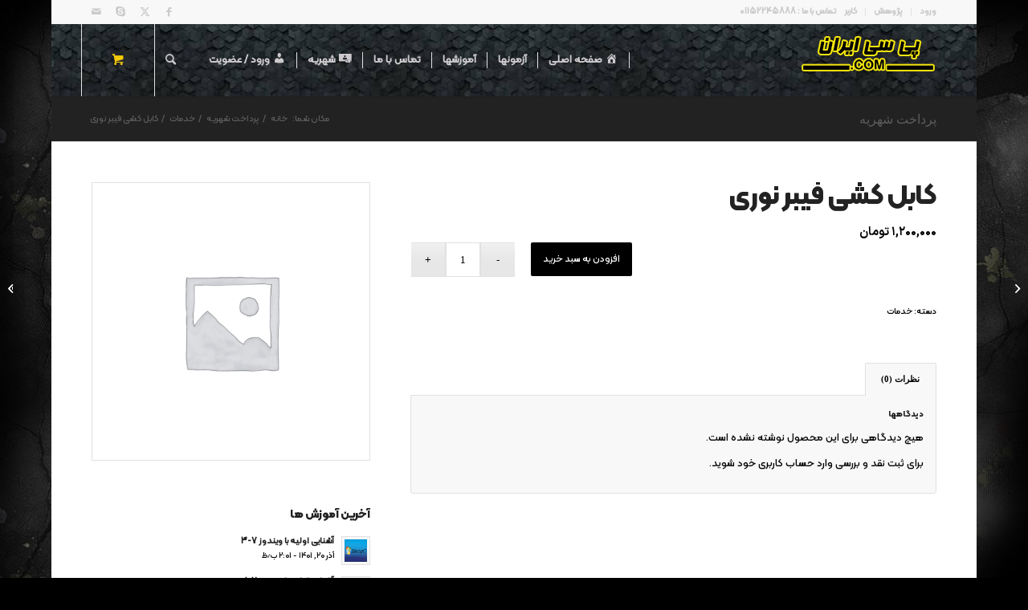

--- FILE ---
content_type: text/html; charset=UTF-8
request_url: https://p30iran.com/product/%DA%A9%D8%A7%D8%A8%D9%84-%DA%A9%D8%B4%DB%8C-%D9%81%DB%8C%D8%A8%D8%B1-%D9%86%D9%88%D8%B1%DB%8C/
body_size: 28158
content:
<!DOCTYPE html>
<html dir="rtl" lang="fa-IR" class="html_boxed responsive av-preloader-active av-preloader-enabled  html_header_top html_logo_right html_main_nav_header html_menu_left html_slim html_header_sticky html_header_shrinking html_header_topbar_active html_mobile_menu_phone html_header_searchicon html_content_align_center html_header_unstick_top_disabled html_header_stretch_disabled html_minimal_header html_minimal_header_shadow html_av-submenu-hidden html_av-submenu-display-click html_av-overlay-side html_av-overlay-side-minimal html_28 html_av-submenu-noclone html_entry_id_6381 html_cart_at_menu av-cookies-no-cookie-consent av-no-preview av-default-lightbox html_text_menu_active av-mobile-menu-switch-default">
<head>
<meta charset="UTF-8" />
<meta name="robots" content="index, follow" />


<!-- mobile setting -->
<meta name="viewport" content="width=device-width, initial-scale=1">

<!-- Scripts/CSS and wp_head hook -->
<title>کابل کشی فیبر نوری &#8211; آموزش کامپیوتر آزمون آنلاین | پی سی ایران</title>
<meta name='robots' content='max-image-preview:large' />
<style type="text/css">@font-face { font-family: 'star'; src: url('https://p30iran.com/wp-content/plugins/woocommerce/assets/fonts/star.eot'); src: url('https://p30iran.com/wp-content/plugins/woocommerce/assets/fonts/star.eot?#iefix') format('embedded-opentype'), 	  url('https://p30iran.com/wp-content/plugins/woocommerce/assets/fonts/star.woff') format('woff'), 	  url('https://p30iran.com/wp-content/plugins/woocommerce/assets/fonts/star.ttf') format('truetype'), 	  url('https://p30iran.com/wp-content/plugins/woocommerce/assets/fonts/star.svg#star') format('svg'); font-weight: normal; font-style: normal;  } @font-face { font-family: 'WooCommerce'; src: url('https://p30iran.com/wp-content/plugins/woocommerce/assets/fonts/WooCommerce.eot'); src: url('https://p30iran.com/wp-content/plugins/woocommerce/assets/fonts/WooCommerce.eot?#iefix') format('embedded-opentype'), 	  url('https://p30iran.com/wp-content/plugins/woocommerce/assets/fonts/WooCommerce.woff') format('woff'), 	  url('https://p30iran.com/wp-content/plugins/woocommerce/assets/fonts/WooCommerce.ttf') format('truetype'), 	  url('https://p30iran.com/wp-content/plugins/woocommerce/assets/fonts/WooCommerce.svg#WooCommerce') format('svg'); font-weight: normal; font-style: normal;  } </style><link rel='dns-prefetch' href='//unpkg.com' />
<link rel="alternate" type="application/rss+xml" title="آموزش کامپیوتر آزمون آنلاین | پی سی ایران &raquo; خوراک" href="https://p30iran.com/feed/" />
<link rel="alternate" type="application/rss+xml" title="آموزش کامپیوتر آزمون آنلاین | پی سی ایران &raquo; خوراک دیدگاه‌ها" href="https://p30iran.com/comments/feed/" />
<link rel="alternate" type="application/rss+xml" title="آموزش کامپیوتر آزمون آنلاین | پی سی ایران &raquo; کابل کشی فیبر نوری خوراک دیدگاه‌ها" href="https://p30iran.com/product/%da%a9%d8%a7%d8%a8%d9%84-%da%a9%d8%b4%db%8c-%d9%81%db%8c%d8%a8%d8%b1-%d9%86%d9%88%d8%b1%db%8c/feed/" />
<link rel="alternate" title="oEmbed (JSON)" type="application/json+oembed" href="https://p30iran.com/wp-json/oembed/1.0/embed?url=https%3A%2F%2Fp30iran.com%2Fproduct%2F%25da%25a9%25d8%25a7%25d8%25a8%25d9%2584-%25da%25a9%25d8%25b4%25db%258c-%25d9%2581%25db%258c%25d8%25a8%25d8%25b1-%25d9%2586%25d9%2588%25d8%25b1%25db%258c%2F" />
<link rel="alternate" title="oEmbed (XML)" type="text/xml+oembed" href="https://p30iran.com/wp-json/oembed/1.0/embed?url=https%3A%2F%2Fp30iran.com%2Fproduct%2F%25da%25a9%25d8%25a7%25d8%25a8%25d9%2584-%25da%25a9%25d8%25b4%25db%258c-%25d9%2581%25db%258c%25d8%25a8%25d8%25b1-%25d9%2586%25d9%2588%25d8%25b1%25db%258c%2F&#038;format=xml" />

<!-- google webfont font replacement -->

			<script type='text/javascript'>

				(function() {

					/*	check if webfonts are disabled by user setting via cookie - or user must opt in.	*/
					var html = document.getElementsByTagName('html')[0];
					var cookie_check = html.className.indexOf('av-cookies-needs-opt-in') >= 0 || html.className.indexOf('av-cookies-can-opt-out') >= 0;
					var allow_continue = true;
					var silent_accept_cookie = html.className.indexOf('av-cookies-user-silent-accept') >= 0;

					if( cookie_check && ! silent_accept_cookie )
					{
						if( ! document.cookie.match(/aviaCookieConsent/) || html.className.indexOf('av-cookies-session-refused') >= 0 )
						{
							allow_continue = false;
						}
						else
						{
							if( ! document.cookie.match(/aviaPrivacyRefuseCookiesHideBar/) )
							{
								allow_continue = false;
							}
							else if( ! document.cookie.match(/aviaPrivacyEssentialCookiesEnabled/) )
							{
								allow_continue = false;
							}
							else if( document.cookie.match(/aviaPrivacyGoogleWebfontsDisabled/) )
							{
								allow_continue = false;
							}
						}
					}

					if( allow_continue )
					{
						var f = document.createElement('link');

						f.type 	= 'text/css';
						f.rel 	= 'stylesheet';
						f.href 	= 'https://fonts.googleapis.com/css?family=Open+Sans:400,600&display=auto';
						f.id 	= 'avia-google-webfont';

						document.getElementsByTagName('head')[0].appendChild(f);
					}
				})();

			</script>
			<style id='wp-img-auto-sizes-contain-inline-css' type='text/css'>
img:is([sizes=auto i],[sizes^="auto," i]){contain-intrinsic-size:3000px 1500px}
/*# sourceURL=wp-img-auto-sizes-contain-inline-css */
</style>
<link rel='stylesheet' id='avia-grid-css' href='https://p30iran.com/wp-content/themes/enfold/css/grid.css?ver=6.0.4' type='text/css' media='all' />
<link rel='stylesheet' id='avia-base-css' href='https://p30iran.com/wp-content/themes/enfold/css/base.css?ver=6.0.4' type='text/css' media='all' />
<link rel='stylesheet' id='avia-layout-css' href='https://p30iran.com/wp-content/themes/enfold/css/layout.css?ver=6.0.4' type='text/css' media='all' />
<link rel='stylesheet' id='avia-module-audioplayer-css' href='https://p30iran.com/wp-content/themes/enfold/config-templatebuilder/avia-shortcodes/audio-player/audio-player.css?ver=6.0.4' type='text/css' media='all' />
<link rel='stylesheet' id='avia-module-blog-css' href='https://p30iran.com/wp-content/themes/enfold/config-templatebuilder/avia-shortcodes/blog/blog.css?ver=6.0.4' type='text/css' media='all' />
<link rel='stylesheet' id='avia-module-postslider-css' href='https://p30iran.com/wp-content/themes/enfold/config-templatebuilder/avia-shortcodes/postslider/postslider.css?ver=6.0.4' type='text/css' media='all' />
<link rel='stylesheet' id='avia-module-button-css' href='https://p30iran.com/wp-content/themes/enfold/config-templatebuilder/avia-shortcodes/buttons/buttons.css?ver=6.0.4' type='text/css' media='all' />
<link rel='stylesheet' id='avia-module-buttonrow-css' href='https://p30iran.com/wp-content/themes/enfold/config-templatebuilder/avia-shortcodes/buttonrow/buttonrow.css?ver=6.0.4' type='text/css' media='all' />
<link rel='stylesheet' id='avia-module-button-fullwidth-css' href='https://p30iran.com/wp-content/themes/enfold/config-templatebuilder/avia-shortcodes/buttons_fullwidth/buttons_fullwidth.css?ver=6.0.4' type='text/css' media='all' />
<link rel='stylesheet' id='avia-module-catalogue-css' href='https://p30iran.com/wp-content/themes/enfold/config-templatebuilder/avia-shortcodes/catalogue/catalogue.css?ver=6.0.4' type='text/css' media='all' />
<link rel='stylesheet' id='avia-module-comments-css' href='https://p30iran.com/wp-content/themes/enfold/config-templatebuilder/avia-shortcodes/comments/comments.css?ver=6.0.4' type='text/css' media='all' />
<link rel='stylesheet' id='avia-module-contact-css' href='https://p30iran.com/wp-content/themes/enfold/config-templatebuilder/avia-shortcodes/contact/contact.css?ver=6.0.4' type='text/css' media='all' />
<link rel='stylesheet' id='avia-module-slideshow-css' href='https://p30iran.com/wp-content/themes/enfold/config-templatebuilder/avia-shortcodes/slideshow/slideshow.css?ver=6.0.4' type='text/css' media='all' />
<link rel='stylesheet' id='avia-module-slideshow-contentpartner-css' href='https://p30iran.com/wp-content/themes/enfold/config-templatebuilder/avia-shortcodes/contentslider/contentslider.css?ver=6.0.4' type='text/css' media='all' />
<link rel='stylesheet' id='avia-module-countdown-css' href='https://p30iran.com/wp-content/themes/enfold/config-templatebuilder/avia-shortcodes/countdown/countdown.css?ver=6.0.4' type='text/css' media='all' />
<link rel='stylesheet' id='avia-module-dynamic-field-css' href='https://p30iran.com/wp-content/themes/enfold/config-templatebuilder/avia-shortcodes/dynamic_field/dynamic_field.css?ver=6.0.4' type='text/css' media='all' />
<link rel='stylesheet' id='avia-module-gallery-css' href='https://p30iran.com/wp-content/themes/enfold/config-templatebuilder/avia-shortcodes/gallery/gallery.css?ver=6.0.4' type='text/css' media='all' />
<link rel='stylesheet' id='avia-module-gallery-hor-css' href='https://p30iran.com/wp-content/themes/enfold/config-templatebuilder/avia-shortcodes/gallery_horizontal/gallery_horizontal.css?ver=6.0.4' type='text/css' media='all' />
<link rel='stylesheet' id='avia-module-maps-css' href='https://p30iran.com/wp-content/themes/enfold/config-templatebuilder/avia-shortcodes/google_maps/google_maps.css?ver=6.0.4' type='text/css' media='all' />
<link rel='stylesheet' id='avia-module-gridrow-css' href='https://p30iran.com/wp-content/themes/enfold/config-templatebuilder/avia-shortcodes/grid_row/grid_row.css?ver=6.0.4' type='text/css' media='all' />
<link rel='stylesheet' id='avia-module-heading-css' href='https://p30iran.com/wp-content/themes/enfold/config-templatebuilder/avia-shortcodes/heading/heading.css?ver=6.0.4' type='text/css' media='all' />
<link rel='stylesheet' id='avia-module-rotator-css' href='https://p30iran.com/wp-content/themes/enfold/config-templatebuilder/avia-shortcodes/headline_rotator/headline_rotator.css?ver=6.0.4' type='text/css' media='all' />
<link rel='stylesheet' id='avia-module-hr-css' href='https://p30iran.com/wp-content/themes/enfold/config-templatebuilder/avia-shortcodes/hr/hr.css?ver=6.0.4' type='text/css' media='all' />
<link rel='stylesheet' id='avia-module-icon-css' href='https://p30iran.com/wp-content/themes/enfold/config-templatebuilder/avia-shortcodes/icon/icon.css?ver=6.0.4' type='text/css' media='all' />
<link rel='stylesheet' id='avia-module-icon-circles-css' href='https://p30iran.com/wp-content/themes/enfold/config-templatebuilder/avia-shortcodes/icon_circles/icon_circles.css?ver=6.0.4' type='text/css' media='all' />
<link rel='stylesheet' id='avia-module-iconbox-css' href='https://p30iran.com/wp-content/themes/enfold/config-templatebuilder/avia-shortcodes/iconbox/iconbox.css?ver=6.0.4' type='text/css' media='all' />
<link rel='stylesheet' id='avia-module-icongrid-css' href='https://p30iran.com/wp-content/themes/enfold/config-templatebuilder/avia-shortcodes/icongrid/icongrid.css?ver=6.0.4' type='text/css' media='all' />
<link rel='stylesheet' id='avia-module-iconlist-css' href='https://p30iran.com/wp-content/themes/enfold/config-templatebuilder/avia-shortcodes/iconlist/iconlist.css?ver=6.0.4' type='text/css' media='all' />
<link rel='stylesheet' id='avia-module-image-css' href='https://p30iran.com/wp-content/themes/enfold/config-templatebuilder/avia-shortcodes/image/image.css?ver=6.0.4' type='text/css' media='all' />
<link rel='stylesheet' id='avia-module-image-diff-css' href='https://p30iran.com/wp-content/themes/enfold/config-templatebuilder/avia-shortcodes/image_diff/image_diff.css?ver=6.0.4' type='text/css' media='all' />
<link rel='stylesheet' id='avia-module-hotspot-css' href='https://p30iran.com/wp-content/themes/enfold/config-templatebuilder/avia-shortcodes/image_hotspots/image_hotspots.css?ver=6.0.4' type='text/css' media='all' />
<link rel='stylesheet' id='avia-module-sc-lottie-animation-css' href='https://p30iran.com/wp-content/themes/enfold/config-templatebuilder/avia-shortcodes/lottie_animation/lottie_animation.css?ver=6.0.4' type='text/css' media='all' />
<link rel='stylesheet' id='avia-module-magazine-css' href='https://p30iran.com/wp-content/themes/enfold/config-templatebuilder/avia-shortcodes/magazine/magazine.css?ver=6.0.4' type='text/css' media='all' />
<link rel='stylesheet' id='avia-module-masonry-css' href='https://p30iran.com/wp-content/themes/enfold/config-templatebuilder/avia-shortcodes/masonry_entries/masonry_entries.css?ver=6.0.4' type='text/css' media='all' />
<link rel='stylesheet' id='avia-siteloader-css' href='https://p30iran.com/wp-content/themes/enfold/css/avia-snippet-site-preloader.css?ver=6.0.4' type='text/css' media='all' />
<link rel='stylesheet' id='avia-module-menu-css' href='https://p30iran.com/wp-content/themes/enfold/config-templatebuilder/avia-shortcodes/menu/menu.css?ver=6.0.4' type='text/css' media='all' />
<link rel='stylesheet' id='avia-module-notification-css' href='https://p30iran.com/wp-content/themes/enfold/config-templatebuilder/avia-shortcodes/notification/notification.css?ver=6.0.4' type='text/css' media='all' />
<link rel='stylesheet' id='avia-module-numbers-css' href='https://p30iran.com/wp-content/themes/enfold/config-templatebuilder/avia-shortcodes/numbers/numbers.css?ver=6.0.4' type='text/css' media='all' />
<link rel='stylesheet' id='avia-module-portfolio-css' href='https://p30iran.com/wp-content/themes/enfold/config-templatebuilder/avia-shortcodes/portfolio/portfolio.css?ver=6.0.4' type='text/css' media='all' />
<link rel='stylesheet' id='avia-module-post-metadata-css' href='https://p30iran.com/wp-content/themes/enfold/config-templatebuilder/avia-shortcodes/post_metadata/post_metadata.css?ver=6.0.4' type='text/css' media='all' />
<link rel='stylesheet' id='avia-module-progress-bar-css' href='https://p30iran.com/wp-content/themes/enfold/config-templatebuilder/avia-shortcodes/progressbar/progressbar.css?ver=6.0.4' type='text/css' media='all' />
<link rel='stylesheet' id='avia-module-promobox-css' href='https://p30iran.com/wp-content/themes/enfold/config-templatebuilder/avia-shortcodes/promobox/promobox.css?ver=6.0.4' type='text/css' media='all' />
<link rel='stylesheet' id='avia-sc-search-css' href='https://p30iran.com/wp-content/themes/enfold/config-templatebuilder/avia-shortcodes/search/search.css?ver=6.0.4' type='text/css' media='all' />
<link rel='stylesheet' id='avia-module-slideshow-accordion-css' href='https://p30iran.com/wp-content/themes/enfold/config-templatebuilder/avia-shortcodes/slideshow_accordion/slideshow_accordion.css?ver=6.0.4' type='text/css' media='all' />
<link rel='stylesheet' id='avia-module-slideshow-feature-image-css' href='https://p30iran.com/wp-content/themes/enfold/config-templatebuilder/avia-shortcodes/slideshow_feature_image/slideshow_feature_image.css?ver=6.0.4' type='text/css' media='all' />
<link rel='stylesheet' id='avia-module-slideshow-fullsize-css' href='https://p30iran.com/wp-content/themes/enfold/config-templatebuilder/avia-shortcodes/slideshow_fullsize/slideshow_fullsize.css?ver=6.0.4' type='text/css' media='all' />
<link rel='stylesheet' id='avia-module-slideshow-fullscreen-css' href='https://p30iran.com/wp-content/themes/enfold/config-templatebuilder/avia-shortcodes/slideshow_fullscreen/slideshow_fullscreen.css?ver=6.0.4' type='text/css' media='all' />
<link rel='stylesheet' id='avia-module-slideshow-ls-css' href='https://p30iran.com/wp-content/themes/enfold/config-templatebuilder/avia-shortcodes/slideshow_layerslider/slideshow_layerslider.css?ver=6.0.4' type='text/css' media='all' />
<link rel='stylesheet' id='avia-module-social-css' href='https://p30iran.com/wp-content/themes/enfold/config-templatebuilder/avia-shortcodes/social_share/social_share.css?ver=6.0.4' type='text/css' media='all' />
<link rel='stylesheet' id='avia-module-tabsection-css' href='https://p30iran.com/wp-content/themes/enfold/config-templatebuilder/avia-shortcodes/tab_section/tab_section.css?ver=6.0.4' type='text/css' media='all' />
<link rel='stylesheet' id='avia-module-table-css' href='https://p30iran.com/wp-content/themes/enfold/config-templatebuilder/avia-shortcodes/table/table.css?ver=6.0.4' type='text/css' media='all' />
<link rel='stylesheet' id='avia-module-tabs-css' href='https://p30iran.com/wp-content/themes/enfold/config-templatebuilder/avia-shortcodes/tabs/tabs.css?ver=6.0.4' type='text/css' media='all' />
<link rel='stylesheet' id='avia-module-team-css' href='https://p30iran.com/wp-content/themes/enfold/config-templatebuilder/avia-shortcodes/team/team.css?ver=6.0.4' type='text/css' media='all' />
<link rel='stylesheet' id='avia-module-testimonials-css' href='https://p30iran.com/wp-content/themes/enfold/config-templatebuilder/avia-shortcodes/testimonials/testimonials.css?ver=6.0.4' type='text/css' media='all' />
<link rel='stylesheet' id='avia-module-timeline-css' href='https://p30iran.com/wp-content/themes/enfold/config-templatebuilder/avia-shortcodes/timeline/timeline.css?ver=6.0.4' type='text/css' media='all' />
<link rel='stylesheet' id='avia-module-toggles-css' href='https://p30iran.com/wp-content/themes/enfold/config-templatebuilder/avia-shortcodes/toggles/toggles.css?ver=6.0.4' type='text/css' media='all' />
<link rel='stylesheet' id='avia-module-video-css' href='https://p30iran.com/wp-content/themes/enfold/config-templatebuilder/avia-shortcodes/video/video.css?ver=6.0.4' type='text/css' media='all' />
<link rel='stylesheet' id='dashicons-css' href='https://p30iran.com/wp-includes/css/dashicons.min.css?ver=6.9' type='text/css' media='all' />
<link rel='stylesheet' id='menu-icons-extra-css' href='https://p30iran.com/wp-content/plugins/menu-icons/css/extra.min.css?ver=0.13.20' type='text/css' media='all' />
<link rel='stylesheet' id='avia-scs-css' href='https://p30iran.com/wp-content/themes/enfold/css/shortcodes.css?ver=6.0.4' type='text/css' media='all' />
<link rel='stylesheet' id='avia-woocommerce-css-css' href='https://p30iran.com/wp-content/themes/enfold/config-woocommerce/woocommerce-mod.css?ver=6.0.4' type='text/css' media='all' />
<style id='wp-emoji-styles-inline-css' type='text/css'>

	img.wp-smiley, img.emoji {
		display: inline !important;
		border: none !important;
		box-shadow: none !important;
		height: 1em !important;
		width: 1em !important;
		margin: 0 0.07em !important;
		vertical-align: -0.1em !important;
		background: none !important;
		padding: 0 !important;
	}
/*# sourceURL=wp-emoji-styles-inline-css */
</style>
<style id='wp-block-library-inline-css' type='text/css'>
:root{--wp-block-synced-color:#7a00df;--wp-block-synced-color--rgb:122,0,223;--wp-bound-block-color:var(--wp-block-synced-color);--wp-editor-canvas-background:#ddd;--wp-admin-theme-color:#007cba;--wp-admin-theme-color--rgb:0,124,186;--wp-admin-theme-color-darker-10:#006ba1;--wp-admin-theme-color-darker-10--rgb:0,107,160.5;--wp-admin-theme-color-darker-20:#005a87;--wp-admin-theme-color-darker-20--rgb:0,90,135;--wp-admin-border-width-focus:2px}@media (min-resolution:192dpi){:root{--wp-admin-border-width-focus:1.5px}}.wp-element-button{cursor:pointer}:root .has-very-light-gray-background-color{background-color:#eee}:root .has-very-dark-gray-background-color{background-color:#313131}:root .has-very-light-gray-color{color:#eee}:root .has-very-dark-gray-color{color:#313131}:root .has-vivid-green-cyan-to-vivid-cyan-blue-gradient-background{background:linear-gradient(135deg,#00d084,#0693e3)}:root .has-purple-crush-gradient-background{background:linear-gradient(135deg,#34e2e4,#4721fb 50%,#ab1dfe)}:root .has-hazy-dawn-gradient-background{background:linear-gradient(135deg,#faaca8,#dad0ec)}:root .has-subdued-olive-gradient-background{background:linear-gradient(135deg,#fafae1,#67a671)}:root .has-atomic-cream-gradient-background{background:linear-gradient(135deg,#fdd79a,#004a59)}:root .has-nightshade-gradient-background{background:linear-gradient(135deg,#330968,#31cdcf)}:root .has-midnight-gradient-background{background:linear-gradient(135deg,#020381,#2874fc)}:root{--wp--preset--font-size--normal:16px;--wp--preset--font-size--huge:42px}.has-regular-font-size{font-size:1em}.has-larger-font-size{font-size:2.625em}.has-normal-font-size{font-size:var(--wp--preset--font-size--normal)}.has-huge-font-size{font-size:var(--wp--preset--font-size--huge)}.has-text-align-center{text-align:center}.has-text-align-left{text-align:left}.has-text-align-right{text-align:right}.has-fit-text{white-space:nowrap!important}#end-resizable-editor-section{display:none}.aligncenter{clear:both}.items-justified-left{justify-content:flex-start}.items-justified-center{justify-content:center}.items-justified-right{justify-content:flex-end}.items-justified-space-between{justify-content:space-between}.screen-reader-text{border:0;clip-path:inset(50%);height:1px;margin:-1px;overflow:hidden;padding:0;position:absolute;width:1px;word-wrap:normal!important}.screen-reader-text:focus{background-color:#ddd;clip-path:none;color:#444;display:block;font-size:1em;height:auto;left:5px;line-height:normal;padding:15px 23px 14px;text-decoration:none;top:5px;width:auto;z-index:100000}html :where(.has-border-color){border-style:solid}html :where([style*=border-top-color]){border-top-style:solid}html :where([style*=border-right-color]){border-right-style:solid}html :where([style*=border-bottom-color]){border-bottom-style:solid}html :where([style*=border-left-color]){border-left-style:solid}html :where([style*=border-width]){border-style:solid}html :where([style*=border-top-width]){border-top-style:solid}html :where([style*=border-right-width]){border-right-style:solid}html :where([style*=border-bottom-width]){border-bottom-style:solid}html :where([style*=border-left-width]){border-left-style:solid}html :where(img[class*=wp-image-]){height:auto;max-width:100%}:where(figure){margin:0 0 1em}html :where(.is-position-sticky){--wp-admin--admin-bar--position-offset:var(--wp-admin--admin-bar--height,0px)}@media screen and (max-width:600px){html :where(.is-position-sticky){--wp-admin--admin-bar--position-offset:0px}}

/*# sourceURL=wp-block-library-inline-css */
</style><link rel='stylesheet' id='wc-blocks-style-rtl-css' href='https://p30iran.com/wp-content/plugins/woocommerce/assets/client/blocks/wc-blocks-rtl.css?ver=wc-10.4.3' type='text/css' media='all' />
<style id='global-styles-inline-css' type='text/css'>
:root{--wp--preset--aspect-ratio--square: 1;--wp--preset--aspect-ratio--4-3: 4/3;--wp--preset--aspect-ratio--3-4: 3/4;--wp--preset--aspect-ratio--3-2: 3/2;--wp--preset--aspect-ratio--2-3: 2/3;--wp--preset--aspect-ratio--16-9: 16/9;--wp--preset--aspect-ratio--9-16: 9/16;--wp--preset--color--black: #000000;--wp--preset--color--cyan-bluish-gray: #abb8c3;--wp--preset--color--white: #ffffff;--wp--preset--color--pale-pink: #f78da7;--wp--preset--color--vivid-red: #cf2e2e;--wp--preset--color--luminous-vivid-orange: #ff6900;--wp--preset--color--luminous-vivid-amber: #fcb900;--wp--preset--color--light-green-cyan: #7bdcb5;--wp--preset--color--vivid-green-cyan: #00d084;--wp--preset--color--pale-cyan-blue: #8ed1fc;--wp--preset--color--vivid-cyan-blue: #0693e3;--wp--preset--color--vivid-purple: #9b51e0;--wp--preset--color--metallic-red: #b02b2c;--wp--preset--color--maximum-yellow-red: #edae44;--wp--preset--color--yellow-sun: #eeee22;--wp--preset--color--palm-leaf: #83a846;--wp--preset--color--aero: #7bb0e7;--wp--preset--color--old-lavender: #745f7e;--wp--preset--color--steel-teal: #5f8789;--wp--preset--color--raspberry-pink: #d65799;--wp--preset--color--medium-turquoise: #4ecac2;--wp--preset--gradient--vivid-cyan-blue-to-vivid-purple: linear-gradient(135deg,rgb(6,147,227) 0%,rgb(155,81,224) 100%);--wp--preset--gradient--light-green-cyan-to-vivid-green-cyan: linear-gradient(135deg,rgb(122,220,180) 0%,rgb(0,208,130) 100%);--wp--preset--gradient--luminous-vivid-amber-to-luminous-vivid-orange: linear-gradient(135deg,rgb(252,185,0) 0%,rgb(255,105,0) 100%);--wp--preset--gradient--luminous-vivid-orange-to-vivid-red: linear-gradient(135deg,rgb(255,105,0) 0%,rgb(207,46,46) 100%);--wp--preset--gradient--very-light-gray-to-cyan-bluish-gray: linear-gradient(135deg,rgb(238,238,238) 0%,rgb(169,184,195) 100%);--wp--preset--gradient--cool-to-warm-spectrum: linear-gradient(135deg,rgb(74,234,220) 0%,rgb(151,120,209) 20%,rgb(207,42,186) 40%,rgb(238,44,130) 60%,rgb(251,105,98) 80%,rgb(254,248,76) 100%);--wp--preset--gradient--blush-light-purple: linear-gradient(135deg,rgb(255,206,236) 0%,rgb(152,150,240) 100%);--wp--preset--gradient--blush-bordeaux: linear-gradient(135deg,rgb(254,205,165) 0%,rgb(254,45,45) 50%,rgb(107,0,62) 100%);--wp--preset--gradient--luminous-dusk: linear-gradient(135deg,rgb(255,203,112) 0%,rgb(199,81,192) 50%,rgb(65,88,208) 100%);--wp--preset--gradient--pale-ocean: linear-gradient(135deg,rgb(255,245,203) 0%,rgb(182,227,212) 50%,rgb(51,167,181) 100%);--wp--preset--gradient--electric-grass: linear-gradient(135deg,rgb(202,248,128) 0%,rgb(113,206,126) 100%);--wp--preset--gradient--midnight: linear-gradient(135deg,rgb(2,3,129) 0%,rgb(40,116,252) 100%);--wp--preset--font-size--small: 1rem;--wp--preset--font-size--medium: 1.125rem;--wp--preset--font-size--large: 1.75rem;--wp--preset--font-size--x-large: clamp(1.75rem, 3vw, 2.25rem);--wp--preset--spacing--20: 0.44rem;--wp--preset--spacing--30: 0.67rem;--wp--preset--spacing--40: 1rem;--wp--preset--spacing--50: 1.5rem;--wp--preset--spacing--60: 2.25rem;--wp--preset--spacing--70: 3.38rem;--wp--preset--spacing--80: 5.06rem;--wp--preset--shadow--natural: 6px 6px 9px rgba(0, 0, 0, 0.2);--wp--preset--shadow--deep: 12px 12px 50px rgba(0, 0, 0, 0.4);--wp--preset--shadow--sharp: 6px 6px 0px rgba(0, 0, 0, 0.2);--wp--preset--shadow--outlined: 6px 6px 0px -3px rgb(255, 255, 255), 6px 6px rgb(0, 0, 0);--wp--preset--shadow--crisp: 6px 6px 0px rgb(0, 0, 0);}:root { --wp--style--global--content-size: 800px;--wp--style--global--wide-size: 1130px; }:where(body) { margin: 0; }.wp-site-blocks > .alignleft { float: left; margin-right: 2em; }.wp-site-blocks > .alignright { float: right; margin-left: 2em; }.wp-site-blocks > .aligncenter { justify-content: center; margin-left: auto; margin-right: auto; }:where(.is-layout-flex){gap: 0.5em;}:where(.is-layout-grid){gap: 0.5em;}.is-layout-flow > .alignleft{float: left;margin-inline-start: 0;margin-inline-end: 2em;}.is-layout-flow > .alignright{float: right;margin-inline-start: 2em;margin-inline-end: 0;}.is-layout-flow > .aligncenter{margin-left: auto !important;margin-right: auto !important;}.is-layout-constrained > .alignleft{float: left;margin-inline-start: 0;margin-inline-end: 2em;}.is-layout-constrained > .alignright{float: right;margin-inline-start: 2em;margin-inline-end: 0;}.is-layout-constrained > .aligncenter{margin-left: auto !important;margin-right: auto !important;}.is-layout-constrained > :where(:not(.alignleft):not(.alignright):not(.alignfull)){max-width: var(--wp--style--global--content-size);margin-left: auto !important;margin-right: auto !important;}.is-layout-constrained > .alignwide{max-width: var(--wp--style--global--wide-size);}body .is-layout-flex{display: flex;}.is-layout-flex{flex-wrap: wrap;align-items: center;}.is-layout-flex > :is(*, div){margin: 0;}body .is-layout-grid{display: grid;}.is-layout-grid > :is(*, div){margin: 0;}body{padding-top: 0px;padding-right: 0px;padding-bottom: 0px;padding-left: 0px;}a:where(:not(.wp-element-button)){text-decoration: underline;}:root :where(.wp-element-button, .wp-block-button__link){background-color: #32373c;border-width: 0;color: #fff;font-family: inherit;font-size: inherit;font-style: inherit;font-weight: inherit;letter-spacing: inherit;line-height: inherit;padding-top: calc(0.667em + 2px);padding-right: calc(1.333em + 2px);padding-bottom: calc(0.667em + 2px);padding-left: calc(1.333em + 2px);text-decoration: none;text-transform: inherit;}.has-black-color{color: var(--wp--preset--color--black) !important;}.has-cyan-bluish-gray-color{color: var(--wp--preset--color--cyan-bluish-gray) !important;}.has-white-color{color: var(--wp--preset--color--white) !important;}.has-pale-pink-color{color: var(--wp--preset--color--pale-pink) !important;}.has-vivid-red-color{color: var(--wp--preset--color--vivid-red) !important;}.has-luminous-vivid-orange-color{color: var(--wp--preset--color--luminous-vivid-orange) !important;}.has-luminous-vivid-amber-color{color: var(--wp--preset--color--luminous-vivid-amber) !important;}.has-light-green-cyan-color{color: var(--wp--preset--color--light-green-cyan) !important;}.has-vivid-green-cyan-color{color: var(--wp--preset--color--vivid-green-cyan) !important;}.has-pale-cyan-blue-color{color: var(--wp--preset--color--pale-cyan-blue) !important;}.has-vivid-cyan-blue-color{color: var(--wp--preset--color--vivid-cyan-blue) !important;}.has-vivid-purple-color{color: var(--wp--preset--color--vivid-purple) !important;}.has-metallic-red-color{color: var(--wp--preset--color--metallic-red) !important;}.has-maximum-yellow-red-color{color: var(--wp--preset--color--maximum-yellow-red) !important;}.has-yellow-sun-color{color: var(--wp--preset--color--yellow-sun) !important;}.has-palm-leaf-color{color: var(--wp--preset--color--palm-leaf) !important;}.has-aero-color{color: var(--wp--preset--color--aero) !important;}.has-old-lavender-color{color: var(--wp--preset--color--old-lavender) !important;}.has-steel-teal-color{color: var(--wp--preset--color--steel-teal) !important;}.has-raspberry-pink-color{color: var(--wp--preset--color--raspberry-pink) !important;}.has-medium-turquoise-color{color: var(--wp--preset--color--medium-turquoise) !important;}.has-black-background-color{background-color: var(--wp--preset--color--black) !important;}.has-cyan-bluish-gray-background-color{background-color: var(--wp--preset--color--cyan-bluish-gray) !important;}.has-white-background-color{background-color: var(--wp--preset--color--white) !important;}.has-pale-pink-background-color{background-color: var(--wp--preset--color--pale-pink) !important;}.has-vivid-red-background-color{background-color: var(--wp--preset--color--vivid-red) !important;}.has-luminous-vivid-orange-background-color{background-color: var(--wp--preset--color--luminous-vivid-orange) !important;}.has-luminous-vivid-amber-background-color{background-color: var(--wp--preset--color--luminous-vivid-amber) !important;}.has-light-green-cyan-background-color{background-color: var(--wp--preset--color--light-green-cyan) !important;}.has-vivid-green-cyan-background-color{background-color: var(--wp--preset--color--vivid-green-cyan) !important;}.has-pale-cyan-blue-background-color{background-color: var(--wp--preset--color--pale-cyan-blue) !important;}.has-vivid-cyan-blue-background-color{background-color: var(--wp--preset--color--vivid-cyan-blue) !important;}.has-vivid-purple-background-color{background-color: var(--wp--preset--color--vivid-purple) !important;}.has-metallic-red-background-color{background-color: var(--wp--preset--color--metallic-red) !important;}.has-maximum-yellow-red-background-color{background-color: var(--wp--preset--color--maximum-yellow-red) !important;}.has-yellow-sun-background-color{background-color: var(--wp--preset--color--yellow-sun) !important;}.has-palm-leaf-background-color{background-color: var(--wp--preset--color--palm-leaf) !important;}.has-aero-background-color{background-color: var(--wp--preset--color--aero) !important;}.has-old-lavender-background-color{background-color: var(--wp--preset--color--old-lavender) !important;}.has-steel-teal-background-color{background-color: var(--wp--preset--color--steel-teal) !important;}.has-raspberry-pink-background-color{background-color: var(--wp--preset--color--raspberry-pink) !important;}.has-medium-turquoise-background-color{background-color: var(--wp--preset--color--medium-turquoise) !important;}.has-black-border-color{border-color: var(--wp--preset--color--black) !important;}.has-cyan-bluish-gray-border-color{border-color: var(--wp--preset--color--cyan-bluish-gray) !important;}.has-white-border-color{border-color: var(--wp--preset--color--white) !important;}.has-pale-pink-border-color{border-color: var(--wp--preset--color--pale-pink) !important;}.has-vivid-red-border-color{border-color: var(--wp--preset--color--vivid-red) !important;}.has-luminous-vivid-orange-border-color{border-color: var(--wp--preset--color--luminous-vivid-orange) !important;}.has-luminous-vivid-amber-border-color{border-color: var(--wp--preset--color--luminous-vivid-amber) !important;}.has-light-green-cyan-border-color{border-color: var(--wp--preset--color--light-green-cyan) !important;}.has-vivid-green-cyan-border-color{border-color: var(--wp--preset--color--vivid-green-cyan) !important;}.has-pale-cyan-blue-border-color{border-color: var(--wp--preset--color--pale-cyan-blue) !important;}.has-vivid-cyan-blue-border-color{border-color: var(--wp--preset--color--vivid-cyan-blue) !important;}.has-vivid-purple-border-color{border-color: var(--wp--preset--color--vivid-purple) !important;}.has-metallic-red-border-color{border-color: var(--wp--preset--color--metallic-red) !important;}.has-maximum-yellow-red-border-color{border-color: var(--wp--preset--color--maximum-yellow-red) !important;}.has-yellow-sun-border-color{border-color: var(--wp--preset--color--yellow-sun) !important;}.has-palm-leaf-border-color{border-color: var(--wp--preset--color--palm-leaf) !important;}.has-aero-border-color{border-color: var(--wp--preset--color--aero) !important;}.has-old-lavender-border-color{border-color: var(--wp--preset--color--old-lavender) !important;}.has-steel-teal-border-color{border-color: var(--wp--preset--color--steel-teal) !important;}.has-raspberry-pink-border-color{border-color: var(--wp--preset--color--raspberry-pink) !important;}.has-medium-turquoise-border-color{border-color: var(--wp--preset--color--medium-turquoise) !important;}.has-vivid-cyan-blue-to-vivid-purple-gradient-background{background: var(--wp--preset--gradient--vivid-cyan-blue-to-vivid-purple) !important;}.has-light-green-cyan-to-vivid-green-cyan-gradient-background{background: var(--wp--preset--gradient--light-green-cyan-to-vivid-green-cyan) !important;}.has-luminous-vivid-amber-to-luminous-vivid-orange-gradient-background{background: var(--wp--preset--gradient--luminous-vivid-amber-to-luminous-vivid-orange) !important;}.has-luminous-vivid-orange-to-vivid-red-gradient-background{background: var(--wp--preset--gradient--luminous-vivid-orange-to-vivid-red) !important;}.has-very-light-gray-to-cyan-bluish-gray-gradient-background{background: var(--wp--preset--gradient--very-light-gray-to-cyan-bluish-gray) !important;}.has-cool-to-warm-spectrum-gradient-background{background: var(--wp--preset--gradient--cool-to-warm-spectrum) !important;}.has-blush-light-purple-gradient-background{background: var(--wp--preset--gradient--blush-light-purple) !important;}.has-blush-bordeaux-gradient-background{background: var(--wp--preset--gradient--blush-bordeaux) !important;}.has-luminous-dusk-gradient-background{background: var(--wp--preset--gradient--luminous-dusk) !important;}.has-pale-ocean-gradient-background{background: var(--wp--preset--gradient--pale-ocean) !important;}.has-electric-grass-gradient-background{background: var(--wp--preset--gradient--electric-grass) !important;}.has-midnight-gradient-background{background: var(--wp--preset--gradient--midnight) !important;}.has-small-font-size{font-size: var(--wp--preset--font-size--small) !important;}.has-medium-font-size{font-size: var(--wp--preset--font-size--medium) !important;}.has-large-font-size{font-size: var(--wp--preset--font-size--large) !important;}.has-x-large-font-size{font-size: var(--wp--preset--font-size--x-large) !important;}
/*# sourceURL=global-styles-inline-css */
</style>

<link rel='stylesheet' id='digits-login-style-css' href='https://p30iran.com/wp-content/plugins/digits/assets/css/login.min.css?ver=8.6.3' type='text/css' media='all' />
<link rel='stylesheet' id='digits-style-css' href='https://p30iran.com/wp-content/plugins/digits/assets/css/main.min.css?ver=8.6.3' type='text/css' media='all' />
<style id='digits-style-inline-css' type='text/css'>

                #woocommerce-order-data .address p:nth-child(3) a,.woocommerce-customer-details--phone{
                    text-align:right;
                    }
/*# sourceURL=digits-style-inline-css */
</style>
<link rel='stylesheet' id='font-awesome-css-5-css' href='https://p30iran.com/wp-content/plugins/unified-quiz-maker_group/css/font-awesome5.css?ver=4.6.2' type='text/css' media='all' />
<link rel='stylesheet' id='vex_dialog-css' href='https://p30iran.com/wp-content/plugins/unified-quiz-maker_group/js/vex-master/css/vex-load.css?ver=4.6.2' type='text/css' media='all' />
<link rel='stylesheet' id='bootstrap2-css' href='https://p30iran.com/wp-content/plugins/unified-quiz-maker_group/css/bs2.css?ver=4.6.2' type='text/css' media='all' />
<link rel='stylesheet' id='htq_floating_btn-css' href='https://p30iran.com/wp-content/plugins/unified-quiz-maker_group/css/floating_btn.css?ver=4.6.2' type='text/css' media='all' />
<link rel='stylesheet' id='htq_site_style-css' href='https://p30iran.com/wp-content/plugins/unified-quiz-maker_group/css/stie_style2.css?ver=4.6.2' type='text/css' media='all' />
<link rel='stylesheet' id='iziModal-css' href='https://p30iran.com/wp-content/plugins/unified-quiz-maker_group/css/iziModal.css?ver=4.6.2' type='text/css' media='all' />
<link rel='stylesheet' id='htq_test_list-css' href='https://p30iran.com/wp-content/plugins/unified-quiz-maker_group/css/test-list.css?ver=4.6.2' type='text/css' media='all' />
<style id='woocommerce-inline-inline-css' type='text/css'>
.woocommerce form .form-row .required { visibility: visible; }
/*# sourceURL=woocommerce-inline-inline-css */
</style>
<link rel='stylesheet' id='avia-fold-unfold-css' href='https://p30iran.com/wp-content/themes/enfold/css/avia-snippet-fold-unfold.css?ver=6.0.4' type='text/css' media='all' />
<link rel='stylesheet' id='avia-popup-css-css' href='https://p30iran.com/wp-content/themes/enfold/js/aviapopup/magnific-popup.min.css?ver=6.0.4' type='text/css' media='screen' />
<link rel='stylesheet' id='avia-lightbox-css' href='https://p30iran.com/wp-content/themes/enfold/css/avia-snippet-lightbox.css?ver=6.0.4' type='text/css' media='screen' />
<link rel='stylesheet' id='avia-widget-css-css' href='https://p30iran.com/wp-content/themes/enfold/css/avia-snippet-widget.css?ver=6.0.4' type='text/css' media='screen' />
<link rel='stylesheet' id='avia-rtl-css' href='https://p30iran.com/wp-content/themes/enfold/css/rtl.css?ver=6.0.4' type='text/css' media='all' />
<link rel='stylesheet' id='avia-dynamic-css' href='https://p30iran.com/wp-content/uploads/dynamic_avia/enfold.css?ver=695642316920b' type='text/css' media='all' />
<link rel='stylesheet' id='avia-custom-css' href='https://p30iran.com/wp-content/themes/enfold/css/custom.css?ver=6.0.4' type='text/css' media='all' />
<link rel='stylesheet' id='woocommerce-cpw-rtl-css' href='https://p30iran.com/wp-content/plugins/custom-price-for-woocommerce/vendor_prefixed/wpdesk/custom-price-for-woocommerce-core/assets/css/frontend/front-rtl.css?ver=1769812562' type='text/css' media='all' />
<script type="text/javascript" src="https://p30iran.com/wp-includes/js/jquery/jquery.min.js?ver=3.7.1" id="jquery-core-js"></script>
<script type="text/javascript" src="https://p30iran.com/wp-includes/js/jquery/jquery-migrate.min.js?ver=3.4.1" id="jquery-migrate-js"></script>
<script type="text/javascript" src="https://p30iran.com/wp-content/plugins/unified-quiz-maker_group/js/iziModal.js?ver=1.6.0" id="iziModal-js"></script>
<script type="text/javascript" src="https://p30iran.com/wp-content/plugins/unified-quiz-maker_group/js/vex-master/js/vex.combined.js?ver=2.1.1" id="vex_dialog-js"></script>
<script type="text/javascript" src="https://p30iran.com/wp-content/plugins/unified-quiz-maker_group/js/floting_btn.js?ver=4.6.2" id="floting_btn-js"></script>
<script type="text/javascript" src="https://p30iran.com/wp-content/plugins/unified-quiz-maker_group/js/elementor.js?ver=4.6.2" id="elementor_test-js"></script>
<script type="text/javascript" src="https://p30iran.com/wp-content/plugins/unified-quiz-maker_group/js/owl.carousel.min.js?ver=4.6.2" id="owl.carousel-js"></script>
<script type="text/javascript" src="https://p30iran.com/wp-content/plugins/woocommerce/assets/js/js-cookie/js.cookie.min.js?ver=2.1.4-wc.10.4.3" id="wc-js-cookie-js" defer="defer" data-wp-strategy="defer"></script>
<script type="text/javascript" id="wc-cart-fragments-js-extra">
/* <![CDATA[ */
var wc_cart_fragments_params = {"ajax_url":"/wp-admin/admin-ajax.php","wc_ajax_url":"/?wc-ajax=%%endpoint%%","cart_hash_key":"wc_cart_hash_987c3703f6f5cb021aabb52e47caf14c","fragment_name":"wc_fragments_987c3703f6f5cb021aabb52e47caf14c","request_timeout":"5000"};
//# sourceURL=wc-cart-fragments-js-extra
/* ]]> */
</script>
<script type="text/javascript" src="https://p30iran.com/wp-content/plugins/woocommerce/assets/js/frontend/cart-fragments.min.js?ver=10.4.3" id="wc-cart-fragments-js" defer="defer" data-wp-strategy="defer"></script>
<script type="text/javascript" src="https://p30iran.com/wp-content/plugins/woocommerce/assets/js/jquery-blockui/jquery.blockUI.min.js?ver=2.7.0-wc.10.4.3" id="wc-jquery-blockui-js" defer="defer" data-wp-strategy="defer"></script>
<script type="text/javascript" id="wc-add-to-cart-js-extra">
/* <![CDATA[ */
var wc_add_to_cart_params = {"ajax_url":"/wp-admin/admin-ajax.php","wc_ajax_url":"/?wc-ajax=%%endpoint%%","i18n_view_cart":"\u0645\u0634\u0627\u0647\u062f\u0647 \u0633\u0628\u062f \u062e\u0631\u06cc\u062f","cart_url":"https://p30iran.com/cart/","is_cart":"","cart_redirect_after_add":"yes"};
//# sourceURL=wc-add-to-cart-js-extra
/* ]]> */
</script>
<script type="text/javascript" src="https://p30iran.com/wp-content/plugins/woocommerce/assets/js/frontend/add-to-cart.min.js?ver=10.4.3" id="wc-add-to-cart-js" defer="defer" data-wp-strategy="defer"></script>
<script type="text/javascript" id="wc-single-product-js-extra">
/* <![CDATA[ */
var wc_single_product_params = {"i18n_required_rating_text":"\u062e\u0648\u0627\u0647\u0634\u0645\u0646\u062f\u06cc\u0645 \u06cc\u06a9 \u0631\u062a\u0628\u0647 \u0631\u0627 \u0627\u0646\u062a\u062e\u0627\u0628 \u06a9\u0646\u06cc\u062f","i18n_rating_options":["1 of 5 stars","2 of 5 stars","3 of 5 stars","4 of 5 stars","5 of 5 stars"],"i18n_product_gallery_trigger_text":"\u0645\u0634\u0627\u0647\u062f\u0647 \u06af\u0627\u0644\u0631\u06cc \u062a\u0635\u0627\u0648\u06cc\u0631 \u062f\u0631 \u062d\u0627\u0644\u062a \u062a\u0645\u0627\u0645 \u0635\u0641\u062d\u0647","review_rating_required":"yes","flexslider":{"rtl":true,"animation":"slide","smoothHeight":true,"directionNav":false,"controlNav":"thumbnails","slideshow":false,"animationSpeed":500,"animationLoop":false,"allowOneSlide":false},"zoom_enabled":"","zoom_options":[],"photoswipe_enabled":"","photoswipe_options":{"shareEl":false,"closeOnScroll":false,"history":false,"hideAnimationDuration":0,"showAnimationDuration":0},"flexslider_enabled":""};
//# sourceURL=wc-single-product-js-extra
/* ]]> */
</script>
<script type="text/javascript" src="https://p30iran.com/wp-content/plugins/woocommerce/assets/js/frontend/single-product.min.js?ver=10.4.3" id="wc-single-product-js" defer="defer" data-wp-strategy="defer"></script>
<script type="text/javascript" id="woocommerce-js-extra">
/* <![CDATA[ */
var woocommerce_params = {"ajax_url":"/wp-admin/admin-ajax.php","wc_ajax_url":"/?wc-ajax=%%endpoint%%","i18n_password_show":"\u0646\u0645\u0627\u06cc\u0634 \u0631\u0645\u0632\u0639\u0628\u0648\u0631","i18n_password_hide":"Hide password"};
//# sourceURL=woocommerce-js-extra
/* ]]> */
</script>
<script type="text/javascript" src="https://p30iran.com/wp-content/plugins/woocommerce/assets/js/frontend/woocommerce.min.js?ver=10.4.3" id="woocommerce-js" defer="defer" data-wp-strategy="defer"></script>
<script type="text/javascript" src="https://p30iran.com/wp-content/themes/enfold/js/avia-js.js?ver=6.0.4" id="avia-js-js"></script>
<script type="text/javascript" src="https://p30iran.com/wp-content/themes/enfold/js/avia-compat.js?ver=6.0.4" id="avia-compat-js"></script>
<link rel="https://api.w.org/" href="https://p30iran.com/wp-json/" /><link rel="alternate" title="JSON" type="application/json" href="https://p30iran.com/wp-json/wp/v2/product/6381" /><link rel="EditURI" type="application/rsd+xml" title="RSD" href="https://p30iran.com/xmlrpc.php?rsd" />
<meta name="generator" content="WordPress 6.9" />
<meta name="generator" content="WooCommerce 10.4.3" />
<link rel="canonical" href="https://p30iran.com/product/%da%a9%d8%a7%d8%a8%d9%84-%da%a9%d8%b4%db%8c-%d9%81%db%8c%d8%a8%d8%b1-%d9%86%d9%88%d8%b1%db%8c/" />
<link rel='shortlink' href='https://p30iran.com/?p=6381' />
<style type="text/css" media="screen">
	@font-face {
	  font-family: "header-font";
	  src: url("https://p30iran.com/wp-content/uploads/fonts/KalamehFaNum-ExtraBold.ttf");
	}
	@font-face {
	  font-family: "body-font";
	  src: url("https://p30iran.com/wp-content/uploads/fonts/KalamehFaNum-Medium.ttf");
	}
	@font-face {
	  font-family: "lists-font";
	  src: url("https://p30iran.com/wp-content/uploads/fonts/KalamehFaNum-Medium.ttf");
	}h1, h2, h3, h4, h5, h6, h7	{
	font-family: "header-font"!important;
	}p, em, div	{
		font-family: "body-font"!important;
	}
	li	{
		font-family: "lists-font"!important;
	}
</style><!--[if IE]><style type="text/css" media="screen"></style><![endif]--><!-- Starting: Conversion Tracking for WooCommerce (https://wordpress.org/plugins/woocommerce-conversion-tracking/) -->
<!-- End: Conversion Tracking for WooCommerce Codes -->
<style>mark.order-date,time{unicode-bidi:embed!important}</style><link rel="profile" href="https://gmpg.org/xfn/11" />
<link rel="alternate" type="application/rss+xml" title="آموزش کامپیوتر آزمون آنلاین | پی سی ایران RSS2 Feed" href="https://p30iran.com/feed/" />
<link rel="pingback" href="https://p30iran.com/xmlrpc.php" />
<!--[if lt IE 9]><script src="https://p30iran.com/wp-content/themes/enfold/js/html5shiv.js"></script><![endif]-->
<link rel="icon" href="https://p30iran.com/wp-content/uploads/2024/02/cropped-Pcclogo-300x300.png" type="image/png">
	<noscript><style>.woocommerce-product-gallery{ opacity: 1 !important; }</style></noscript>
	        <style type="text/css">
            .digits_secure_modal_box, .digits_ui,
            .digits_secure_modal_box *, .digits_ui *,
            .digits_font, .dig_ma-box, .dig_ma-box input, .dig_ma-box input::placeholder, .dig_ma-box ::placeholder, .dig_ma-box label, .dig_ma-box button, .dig_ma-box select, .dig_ma-box * {
                font-family: 'Tahoma', sans-serif;
            }
        </style>
        <link rel="icon" href="https://p30iran.com/wp-content/uploads/2024/02/cropped-Pcclogo-32x32.png" sizes="32x32" />
<link rel="icon" href="https://p30iran.com/wp-content/uploads/2024/02/cropped-Pcclogo-192x192.png" sizes="192x192" />
<link rel="apple-touch-icon" href="https://p30iran.com/wp-content/uploads/2024/02/cropped-Pcclogo-180x180.png" />
<meta name="msapplication-TileImage" content="https://p30iran.com/wp-content/uploads/2024/02/cropped-Pcclogo-270x270.png" />
<style type="text/css">
		@font-face {font-family: 'entypo-fontello'; font-weight: normal; font-style: normal; font-display: auto;
		src: url('https://p30iran.com/wp-content/themes/enfold/config-templatebuilder/avia-template-builder/assets/fonts/entypo-fontello.woff2') format('woff2'),
		url('https://p30iran.com/wp-content/themes/enfold/config-templatebuilder/avia-template-builder/assets/fonts/entypo-fontello.woff') format('woff'),
		url('https://p30iran.com/wp-content/themes/enfold/config-templatebuilder/avia-template-builder/assets/fonts/entypo-fontello.ttf') format('truetype'),
		url('https://p30iran.com/wp-content/themes/enfold/config-templatebuilder/avia-template-builder/assets/fonts/entypo-fontello.svg#entypo-fontello') format('svg'),
		url('https://p30iran.com/wp-content/themes/enfold/config-templatebuilder/avia-template-builder/assets/fonts/entypo-fontello.eot'),
		url('https://p30iran.com/wp-content/themes/enfold/config-templatebuilder/avia-template-builder/assets/fonts/entypo-fontello.eot?#iefix') format('embedded-opentype');
		} #top .avia-font-entypo-fontello, body .avia-font-entypo-fontello, html body [data-av_iconfont='entypo-fontello']:before{ font-family: 'entypo-fontello'; }
		</style>

<!--
Debugging Info for Theme support: 

Theme: Enfold
Version: 6.0.4
Installed: enfold
AviaFramework Version: 5.6
AviaBuilder Version: 5.3
aviaElementManager Version: 1.0.1
ML:512-PU:120-PLA:29
WP:6.9
Compress: CSS:disabled - JS:disabled
Updates: disabled
PLAu:27
--><noscript><style id="rocket-lazyload-nojs-css">.rll-youtube-player, [data-lazy-src]{display:none !important;}</style></noscript>
<meta name="generator" content="WP Rocket 3.17.3.1" data-wpr-features="wpr_lazyload_images wpr_desktop" /></head>

<body data-rsssl=1 id="top" class="rtl wp-singular product-template-default single single-product postid-6381 wp-theme-enfold boxed rtl_columns av-curtain-numeric open_sans  theme-enfold woocommerce woocommerce-page woocommerce-no-js avia-responsive-images-support avia-woocommerce-30 av-recaptcha-enabled av-google-badge-hide" itemscope="itemscope" itemtype="https://schema.org/WebPage" >

	<div class='av-siteloader-wrap '><div data-rocket-location-hash="e9ca80301fc1d818ec819f3c717b8709" class="av-siteloader-inner"><div data-rocket-location-hash="aebb355074671c95d758e501a846ff57" class="av-siteloader-cell"><div class="av-siteloader"><div class="av-siteloader-extra"></div></div></div></div></div>
	<div id='wrap_all'>

	
<header id='header' class='all_colors header_color light_bg_color  av_header_top av_logo_right av_main_nav_header av_menu_left av_slim av_header_sticky av_header_shrinking av_header_stretch_disabled av_mobile_menu_phone av_header_searchicon av_header_unstick_top_disabled av_seperator_small_border av_minimal_header av_minimal_header_shadow av_bottom_nav_disabled ' aria-label="هدر" data-av_shrink_factor='50' role="banner" itemscope="itemscope" itemtype="https://schema.org/WPHeader" >

		<div id='header_meta' class='container_wrap container_wrap_meta  av_icon_active_left av_extra_header_active av_secondary_right av_phone_active_right av_entry_id_6381'>

			      <div class='container'>
			      <ul class='noLightbox social_bookmarks icon_count_4'><li class='social_bookmarks_facebook av-social-link-facebook social_icon_1'><a target="_blank" aria-label="پیوند به Facebook" href='https://www.facebook.com/kriesi.at' aria-hidden='false' data-av_icon='' data-av_iconfont='entypo-fontello' title='Facebook' rel="noopener"><span class='avia_hidden_link_text'>Facebook</span></a></li><li class='social_bookmarks_twitter av-social-link-twitter social_icon_2'><a target="_blank" aria-label="پیوند به X" href='https://twitter.com/#/' aria-hidden='false' data-av_icon='' data-av_iconfont='entypo-fontello' title='X' rel="noopener"><span class='avia_hidden_link_text'>X</span></a></li><li class='social_bookmarks_skype av-social-link-skype social_icon_3'><a  aria-label="پیوند به Skype" href='#' aria-hidden='false' data-av_icon='' data-av_iconfont='entypo-fontello' title='Skype'><span class='avia_hidden_link_text'>Skype</span></a></li><li class='social_bookmarks_mail av-social-link-mail social_icon_4'><a  aria-label="پیوند به Mail" href='#' aria-hidden='false' data-av_icon='' data-av_iconfont='entypo-fontello' title='Mail'><span class='avia_hidden_link_text'>Mail</span></a></li></ul><nav class='sub_menu'  role="navigation" itemscope="itemscope" itemtype="https://schema.org/SiteNavigationElement" ><ul role="menu" class="menu" id="avia2-menu"><li role="menuitem" id="menu-item-6451" class="menu-item menu-item-type-custom menu-item-object-custom menu-item-6451"><a href="#"><span href="?login=true&amp;type=login" onclick="jQuery('this').digits_login_modal(jQuery(this));return false;" attr-disclick="1" class="digits-login-modal"  data-fal='1' type="4"><span>ورود</span></span></a></li>
<li role="menuitem" id="menu-item-6299" class="menu-item menu-item-type-custom menu-item-object-custom menu-item-6299"><a href="https://p30iran.com/%d8%ab%d8%a8%d8%aa-%d8%b1%d9%88%d8%b2/">پژوهش</a></li>
<li role="menuitem" id="menu-item-7063" class="menu-item menu-item-type-custom menu-item-object-custom menu-item-7063"><a href="https://p30iran.com/wp-content/plugins/woocommerce-openpos/pos/">کاربر</a></li>
</ul></nav><div class='phone-info with_nav'><div>تماس با ما : 01152245888</div></div>			      </div>
		</div>

		<div  id='header_main' class='container_wrap container_wrap_logo'>

        <div class='container av-logo-container'><div class='inner-container'><span class='logo avia-standard-logo'><a href='https://p30iran.com/' class='' aria-label='p30logo4' title='p30logo4'><img src="data:image/svg+xml,%3Csvg%20xmlns='http://www.w3.org/2000/svg'%20viewBox='0%200%20300%20100'%3E%3C/svg%3E" height="100" width="300" alt='آموزش کامپیوتر آزمون آنلاین | پی سی ایران' title='p30logo4' data-lazy-src="https://p30iran.com/wp-content/uploads/2024/03/p30logo4.png" /><noscript><img src="https://p30iran.com/wp-content/uploads/2024/03/p30logo4.png" height="100" width="300" alt='آموزش کامپیوتر آزمون آنلاین | پی سی ایران' title='p30logo4' /></noscript></a></span><nav class='main_menu' data-selectname='انتخاب برگه'  role="navigation" itemscope="itemscope" itemtype="https://schema.org/SiteNavigationElement" ><div class="avia-menu av-main-nav-wrap"><ul role="menu" class="menu av-main-nav" id="avia-menu"><li role="menuitem" id="menu-item-755" class="menu-item menu-item-type-custom menu-item-object-custom menu-item-home menu-item-top-level menu-item-top-level-1"><a href="https://p30iran.com" itemprop="url" tabindex="0"><span class="avia-bullet"></span><span class="avia-menu-text"><i class="_mi _before dashicons dashicons-admin-home" aria-hidden="true"></i><span>صفحه اصلی</span></span><span class="avia-menu-fx"><span class="avia-arrow-wrap"><span class="avia-arrow"></span></span></span></a></li>
<li role="menuitem" id="menu-item-3766" class="menu-item menu-item-type-custom menu-item-object-custom menu-item-top-level menu-item-top-level-2"><a href="https://p30iran.com/tests/" itemprop="url" tabindex="0"><span class="avia-bullet"></span><span class="avia-menu-text">آزمونها</span><span class="avia-menu-fx"><span class="avia-arrow-wrap"><span class="avia-arrow"></span></span></span></a></li>
<li role="menuitem" id="menu-item-3765" class="menu-item menu-item-type-custom menu-item-object-custom menu-item-mega-parent  menu-item-top-level menu-item-top-level-3"><a href="https://p30iran.com/category/%d8%a2%d9%85%d9%88%d8%b2%d8%b4/" itemprop="url" tabindex="0"><span class="avia-bullet"></span><span class="avia-menu-text">آموزشها</span><span class="avia-menu-fx"><span class="avia-arrow-wrap"><span class="avia-arrow"></span></span></span></a></li>
<li role="menuitem" id="menu-item-3438" class="menu-item menu-item-type-post_type menu-item-object-page menu-item-has-children menu-item-top-level menu-item-top-level-4"><a href="https://p30iran.com/pages/contact/" itemprop="url" tabindex="0"><span class="avia-bullet"></span><span class="avia-menu-text">تماس با ما</span><span class="avia-menu-fx"><span class="avia-arrow-wrap"><span class="avia-arrow"></span></span></span></a>


<ul class="sub-menu">
	<li role="menuitem" id="menu-item-3220" class="menu-item menu-item-type-post_type menu-item-object-page"><a href="https://p30iran.com/pages/contact/" itemprop="url" tabindex="0"><span class="avia-bullet"></span><span class="avia-menu-text">تماس</span></a></li>
</ul>
</li>
<li role="menuitem" id="menu-item-6524" class="menu-item menu-item-type-post_type menu-item-object-page current_page_parent menu-item-mega-parent  menu-item-top-level menu-item-top-level-5"><a href="https://p30iran.com/fe/" itemprop="url" tabindex="0"><span class="avia-bullet"></span><span class="avia-menu-text"><i class="_mi _before dashicons dashicons-money" aria-hidden="true"></i><span>شهریه</span></span><span class="avia-menu-fx"><span class="avia-arrow-wrap"><span class="avia-arrow"></span></span></span></a></li>
<li role="menuitem" id="menu-item-6533" class="menu-item menu-item-type-custom menu-item-object-custom menu-item-top-level menu-item-top-level-6"><a href="#" itemprop="url" tabindex="0"><span class="avia-bullet"></span><span class="avia-menu-text"><i class="_mi _before dashicons dashicons-admin-users" aria-hidden="true"></i><span><span href="?login=true" onclick="jQuery('this').digits_login_modal(jQuery(this));return false;" attr-disclick="1" class="digits-login-modal"   type="10"><span>ورود / عضویت</span></span></span></span><span class="avia-menu-fx"><span class="avia-arrow-wrap"><span class="avia-arrow"></span></span></span></a></li>
<li id="menu-item-search" class="noMobile menu-item menu-item-search-dropdown menu-item-avia-special" role="menuitem"><a aria-label="جستجو" href="?s=" rel="nofollow" data-avia-search-tooltip="
&lt;search&gt;
	&lt;form role=&quot;search&quot; action=&quot;https://p30iran.com/&quot; id=&quot;searchform&quot; method=&quot;get&quot; class=&quot;&quot;&gt;
		&lt;div&gt;
			&lt;input type=&quot;submit&quot; value=&quot;&quot; id=&quot;searchsubmit&quot; class=&quot;button avia-font-entypo-fontello&quot; title=&quot;Enter at least 3 characters to show search results in a dropdown or click to route to search result page to show all results&quot; /&gt;
			&lt;input type=&quot;search&quot; id=&quot;s&quot; name=&quot;s&quot; value=&quot;&quot; aria-label=&#039;جستجو&#039; placeholder=&#039;جستجو&#039; required /&gt;
					&lt;/div&gt;
	&lt;/form&gt;
&lt;/search&gt;
" aria-hidden='false' data-av_icon='' data-av_iconfont='entypo-fontello'><span class="avia_hidden_link_text">جستجو</span></a></li><li class="av-burger-menu-main menu-item-avia-special av-small-burger-icon" role="menuitem">
	        			<a href="#" aria-label="منو" aria-hidden="false">
							<span class="av-hamburger av-hamburger--spin av-js-hamburger">
								<span class="av-hamburger-box">
						          <span class="av-hamburger-inner"></span>
						          <strong>منو</strong>
								</span>
							</span>
							<span class="avia_hidden_link_text">منو</span>
						</a>
	        		   </li></ul></div><ul id="menu-item-shop" class = 'menu-item cart_dropdown ' data-success='به سبد خرید افزوده شد'><li class="cart_dropdown_first"><a class='cart_dropdown_link' href='https://p30iran.com/cart/'><span aria-hidden='true' data-av_icon='' data-av_iconfont='entypo-fontello'></span><span class='av-cart-counter '>0</span><span class="avia_hidden_link_text">سبد خرید فروشگاه</span></a><!--<span class='cart_subtotal'><span class="woocommerce-Price-amount amount"><bdi>0&nbsp;<span class="woocommerce-Price-currencySymbol">تومان</span></bdi></span></span>--><div class="dropdown_widget dropdown_widget_cart"><div class="avia-arrow"></div><div class="widget_shopping_cart_content"></div></div></li></ul></nav></div> </div> 
		<!-- end container_wrap-->
		</div>
<div data-rocket-location-hash="bc2f3cbb20ba6d4cc8366c70666e6f8a" id="avia_alternate_menu_container" style="display: none;"><nav class='main_menu' data-selectname='انتخاب برگه'  role="navigation" itemscope="itemscope" itemtype="https://schema.org/SiteNavigationElement" ><div class="avia_alternate_menu av-main-nav-wrap"><ul id="avia_alternate_menu" class="menu av-main-nav"><li role="menuitem" id="menu-item-755" class="menu-item menu-item-type-custom menu-item-object-custom menu-item-home menu-item-top-level menu-item-top-level-1"><a href="https://p30iran.com" itemprop="url" tabindex="0"><span class="avia-bullet"></span><span class="avia-menu-text"><i class="_mi _before dashicons dashicons-admin-home" aria-hidden="true"></i><span>صفحه اصلی</span></span><span class="avia-menu-fx"><span class="avia-arrow-wrap"><span class="avia-arrow"></span></span></span></a></li>
<li role="menuitem" id="menu-item-3766" class="menu-item menu-item-type-custom menu-item-object-custom menu-item-top-level menu-item-top-level-2"><a href="https://p30iran.com/tests/" itemprop="url" tabindex="0"><span class="avia-bullet"></span><span class="avia-menu-text">آزمونها</span><span class="avia-menu-fx"><span class="avia-arrow-wrap"><span class="avia-arrow"></span></span></span></a></li>
<li role="menuitem" id="menu-item-3765" class="menu-item menu-item-type-custom menu-item-object-custom menu-item-mega-parent  menu-item-top-level menu-item-top-level-3"><a href="https://p30iran.com/category/%d8%a2%d9%85%d9%88%d8%b2%d8%b4/" itemprop="url" tabindex="0"><span class="avia-bullet"></span><span class="avia-menu-text">آموزشها</span><span class="avia-menu-fx"><span class="avia-arrow-wrap"><span class="avia-arrow"></span></span></span></a></li>
<li role="menuitem" id="menu-item-3438" class="menu-item menu-item-type-post_type menu-item-object-page menu-item-has-children menu-item-top-level menu-item-top-level-4"><a href="https://p30iran.com/pages/contact/" itemprop="url" tabindex="0"><span class="avia-bullet"></span><span class="avia-menu-text">تماس با ما</span><span class="avia-menu-fx"><span class="avia-arrow-wrap"><span class="avia-arrow"></span></span></span></a>


<ul class="sub-menu">
	<li role="menuitem" id="menu-item-3220" class="menu-item menu-item-type-post_type menu-item-object-page"><a href="https://p30iran.com/pages/contact/" itemprop="url" tabindex="0"><span class="avia-bullet"></span><span class="avia-menu-text">تماس</span></a></li>
</ul>
</li>
<li role="menuitem" id="menu-item-6524" class="menu-item menu-item-type-post_type menu-item-object-page current_page_parent menu-item-mega-parent  menu-item-top-level menu-item-top-level-5"><a href="https://p30iran.com/fe/" itemprop="url" tabindex="0"><span class="avia-bullet"></span><span class="avia-menu-text"><i class="_mi _before dashicons dashicons-money" aria-hidden="true"></i><span>شهریه</span></span><span class="avia-menu-fx"><span class="avia-arrow-wrap"><span class="avia-arrow"></span></span></span></a></li>
<li role="menuitem" id="menu-item-6533" class="menu-item menu-item-type-custom menu-item-object-custom menu-item-top-level menu-item-top-level-6"><a href="#" itemprop="url" tabindex="0"><span class="avia-bullet"></span><span class="avia-menu-text"><i class="_mi _before dashicons dashicons-admin-users" aria-hidden="true"></i><span><span href="?login=true" onclick="jQuery('this').digits_login_modal(jQuery(this));return false;" attr-disclick="1" class="digits-login-modal"   type="10"><span>ورود / عضویت</span></span></span></span><span class="avia-menu-fx"><span class="avia-arrow-wrap"><span class="avia-arrow"></span></span></span></a></li>
</ul></div></nav></div><div data-rocket-location-hash="89bb2859a98f4802d443b1cf98e4436a" class="header_bg"></div>
<!-- end header -->
</header>

	<div id='main' class='all_colors' data-scroll-offset='88'>

	
	<div class='stretch_full container_wrap alternate_color dark_bg_color title_container'><div class='container'><strong class='main-title entry-title '><a href='https://p30iran.com/fe/' rel='bookmark' title='لینک به: پرداخت شهریه'  itemprop="headline" >پرداخت شهریه</a></strong><div class="breadcrumb breadcrumbs avia-breadcrumbs"><div class="breadcrumb-trail" ><span class="trail-before"><span class="breadcrumb-title">مکان شما:</span></span> <span  itemscope="itemscope" itemtype="https://schema.org/BreadcrumbList" ><span  itemscope="itemscope" itemtype="https://schema.org/ListItem" itemprop="itemListElement" ><a itemprop="url" href="https://p30iran.com" title="آموزش کامپیوتر آزمون آنلاین | پی سی ایران" rel="home" class="trail-begin"><span itemprop="name">خانه</span></a><span itemprop="position" class="hidden">1</span></span></span> <span class="sep">/</span> <span  itemscope="itemscope" itemtype="https://schema.org/BreadcrumbList" ><span  itemscope="itemscope" itemtype="https://schema.org/ListItem" itemprop="itemListElement" ><a itemprop="url" href="https://p30iran.com/fe/" title="پرداخت شهریه"><span itemprop="name">پرداخت شهریه</span></a><span itemprop="position" class="hidden">2</span></span></span> <span class="sep">/</span> <span  itemscope="itemscope" itemtype="https://schema.org/BreadcrumbList" ><span  itemscope="itemscope" itemtype="https://schema.org/ListItem" itemprop="itemListElement" ><a itemprop="url" href="https://p30iran.com/product-category/%d8%ae%d8%af%d9%85%d8%a7%d8%aa/" title="خدمات"><span itemprop="name">خدمات</span></a><span itemprop="position" class="hidden">3</span></span></span> <span class="sep">/</span> <span class="trail-end">کابل کشی فیبر نوری</span></div></div></div></div><div class='container_wrap container_wrap_first main_color sidebar_right template-shop shop_columns_3'><div class="container">
					
			<div class="woocommerce-notices-wrapper"></div><div id="product-6381" class="product type-product post-6381 status-publish first instock product_cat-114 shipping-taxable purchasable product-type-simple">

	<div class=" single-product-main-image alpha"><div class="woocommerce-product-gallery woocommerce-product-gallery--without-images woocommerce-product-gallery--columns-4 images" data-columns="4" style="opacity: 0; transition: opacity .25s ease-in-out;">
	<div class="woocommerce-product-gallery__wrapper">
		<div class="woocommerce-product-gallery__image--placeholder"><img src="data:image/svg+xml,%3Csvg%20xmlns='http://www.w3.org/2000/svg'%20viewBox='0%200%200%200'%3E%3C/svg%3E" alt="در انتظار تصویر محصول" class="wp-post-image" data-lazy-src="https://p30iran.com/wp-content/uploads/woocommerce-placeholder-450x450.png" /><noscript><img src="https://p30iran.com/wp-content/uploads/woocommerce-placeholder-450x450.png" alt="در انتظار تصویر محصول" class="wp-post-image" /></noscript></div><div class="thumbnails"></div>	</div>
</div>
<aside class='sidebar sidebar_sidebar_right   alpha units' aria-label="سایدبار"  role="complementary" itemscope="itemscope" itemtype="https://schema.org/WPSideBar" ><div class="inner_sidebar extralight-border"><section id="newsbox-4" class="widget clearfix avia-widget-container newsbox"><h3 class="widgettitle">آخرین آموزش ها</h3><ul class="news-wrap image_size_widget"><li class="news-content post-format-video"><div class="news-link"><a class='news-thumb ' title="Read: آشنایی اولیه با ویندوز 7-3" href="https://p30iran.com/%d8%a2%d8%b4%d9%86%d8%a7%db%8c%db%8c-%d8%a7%d9%88%d9%84%db%8c%d9%87-%d8%a8%d8%a7-%d9%88%db%8c%d9%86%d8%af%d9%88%d8%b2-7-3/"><img width="36" height="22" src="data:image/svg+xml,%3Csvg%20xmlns='http://www.w3.org/2000/svg'%20viewBox='0%200%2036%2022'%3E%3C/svg%3E" class="wp-image-4474 avia-img-lazy-loading-4474 attachment-widget size-widget wp-post-image" alt="" decoding="async" data-lazy-src="https://p30iran.com/wp-content/uploads/2022/12/win7.jpg" /><noscript><img loading="lazy" width="36" height="22" src="https://p30iran.com/wp-content/uploads/2022/12/win7.jpg" class="wp-image-4474 avia-img-lazy-loading-4474 attachment-widget size-widget wp-post-image" alt="" decoding="async" /></noscript></a><div class="news-headline"><a class='news-title' title="Read: آشنایی اولیه با ویندوز 7-3" href="https://p30iran.com/%d8%a2%d8%b4%d9%86%d8%a7%db%8c%db%8c-%d8%a7%d9%88%d9%84%db%8c%d9%87-%d8%a8%d8%a7-%d9%88%db%8c%d9%86%d8%af%d9%88%d8%b2-7-3/">آشنایی اولیه با ویندوز 7-3</a><span class="news-time">آذر ۲۰, ۱۴۰۱ - ۲:۰۱ ب٫ظ</span></div></div><div class="news-excerpt"></div></li><li class="news-content post-format-video"><div class="news-link"><a class='news-thumb ' title="Read: آشنایی اولیه با ویندوز 7-1" href="https://p30iran.com/%d8%a2%d8%b4%d9%86%d8%a7%db%8c%db%8c-%d8%a7%d9%88%d9%84%db%8c%d9%87-%d8%a8%d8%a7-%d9%88%db%8c%d9%86%d8%af%d9%88%d8%b2-%d9%85%d9%86%d9%88%db%8c-%d8%a7%d8%b3%d8%aa%d8%a7%d8%b1%d8%aa/"><img width="36" height="22" src="data:image/svg+xml,%3Csvg%20xmlns='http://www.w3.org/2000/svg'%20viewBox='0%200%2036%2022'%3E%3C/svg%3E" class="wp-image-4474 avia-img-lazy-loading-4474 attachment-widget size-widget wp-post-image" alt="" decoding="async" data-lazy-src="https://p30iran.com/wp-content/uploads/2022/12/win7.jpg" /><noscript><img loading="lazy" width="36" height="22" src="https://p30iran.com/wp-content/uploads/2022/12/win7.jpg" class="wp-image-4474 avia-img-lazy-loading-4474 attachment-widget size-widget wp-post-image" alt="" decoding="async" /></noscript></a><div class="news-headline"><a class='news-title' title="Read: آشنایی اولیه با ویندوز 7-1" href="https://p30iran.com/%d8%a2%d8%b4%d9%86%d8%a7%db%8c%db%8c-%d8%a7%d9%88%d9%84%db%8c%d9%87-%d8%a8%d8%a7-%d9%88%db%8c%d9%86%d8%af%d9%88%d8%b2-%d9%85%d9%86%d9%88%db%8c-%d8%a7%d8%b3%d8%aa%d8%a7%d8%b1%d8%aa/">آشنایی اولیه با ویندوز 7-1</a><span class="news-time">آذر ۲۰, ۱۴۰۱ - ۱:۵۳ ب٫ظ</span></div></div><div class="news-excerpt"></div></li><li class="news-content post-format-video"><div class="news-link"><a class='news-thumb ' title="Read: آشنایی اولیه با ویندوز 7-2" href="https://p30iran.com/%d8%a2%d8%b4%d9%86%d8%a7%db%8c%db%8c-%d8%a7%d9%88%d9%84%db%8c%d9%87-%d8%a8%d8%a7-%d9%88%db%8c%d9%86%d8%af%d9%88%d8%b2-7/"><img width="36" height="22" src="data:image/svg+xml,%3Csvg%20xmlns='http://www.w3.org/2000/svg'%20viewBox='0%200%2036%2022'%3E%3C/svg%3E" class="wp-image-4474 avia-img-lazy-loading-4474 attachment-widget size-widget wp-post-image" alt="" decoding="async" data-lazy-src="https://p30iran.com/wp-content/uploads/2022/12/win7.jpg" /><noscript><img loading="lazy" width="36" height="22" src="https://p30iran.com/wp-content/uploads/2022/12/win7.jpg" class="wp-image-4474 avia-img-lazy-loading-4474 attachment-widget size-widget wp-post-image" alt="" decoding="async" /></noscript></a><div class="news-headline"><a class='news-title' title="Read: آشنایی اولیه با ویندوز 7-2" href="https://p30iran.com/%d8%a2%d8%b4%d9%86%d8%a7%db%8c%db%8c-%d8%a7%d9%88%d9%84%db%8c%d9%87-%d8%a8%d8%a7-%d9%88%db%8c%d9%86%d8%af%d9%88%d8%b2-7/">آشنایی اولیه با ویندوز 7-2</a><span class="news-time">آذر ۲۰, ۱۴۰۱ - ۱۱:۲۵ ق٫ظ</span></div></div><div class="news-excerpt"></div></li></ul><span class="seperator extralight-border"></span></section></div></aside></div><div class="single-product-summary">
	<div class="summary entry-summary">
		<h1 class="product_title entry-title">کابل کشی فیبر نوری</h1><p class="price"><span class="woocommerce-Price-amount amount"><bdi>1,200,000&nbsp;<span class="woocommerce-Price-currencySymbol">تومان</span></bdi></span></p>

	
	<form class="cart" action="https://p30iran.com/product/%da%a9%d8%a7%d8%a8%d9%84-%da%a9%d8%b4%db%8c-%d9%81%db%8c%d8%a8%d8%b1-%d9%86%d9%88%d8%b1%db%8c/" method="post" enctype='multipart/form-data'>
		
		<div class="quantity">
		<label class="screen-reader-text" for="quantity_697d325305802">کابل کشی فیبر نوری عدد</label>
	<input
		type="number"
				id="quantity_697d325305802"
		class="input-text qty text"
		name="quantity"
		value="1"
		aria-label="تعداد محصول"
				min="1"
							step="1"
			placeholder=""
			inputmode="numeric"
			autocomplete="off"
			/>
	</div>

		<button type="submit" name="add-to-cart" value="6381" class="single_add_to_cart_button button alt">افزودن به سبد خرید</button>

			</form>

	
<div class="product_meta">

	
	
	<span class="posted_in">دسته: <a href="https://p30iran.com/product-category/%d8%ae%d8%af%d9%85%d8%a7%d8%aa/" rel="tag">خدمات</a></span>
	
	
</div>
	</div>

	
	<div class="woocommerce-tabs wc-tabs-wrapper">
		<ul class="tabs wc-tabs" role="tablist">
							<li role="presentation" class="reviews_tab" id="tab-title-reviews">
					<a href="#tab-reviews" role="tab" aria-controls="tab-reviews">
						نظرات (0)					</a>
				</li>
					</ul>
					<div class="woocommerce-Tabs-panel woocommerce-Tabs-panel--reviews panel entry-content wc-tab" id="tab-reviews" role="tabpanel" aria-labelledby="tab-title-reviews">
				<div id="reviews" class="woocommerce-Reviews">
	<div id="comments">
		<h2 class="woocommerce-Reviews-title">
			دیدگاهها		</h2>

					<p class="woocommerce-noreviews">هیچ دیدگاهی برای این محصول نوشته نشده است.</p>
			</div>

			<div id="review_form_wrapper">
			<div id="review_form">
					<div id="respond" class="comment-respond">
		<span id="reply-title" class="comment-reply-title" role="heading" aria-level="3">اولین نفری باشید که دیدگاهی را ارسال می کنید برای &ldquo;کابل کشی فیبر نوری&rdquo; <small><a rel="nofollow" id="cancel-comment-reply-link" href="/product/%DA%A9%D8%A7%D8%A8%D9%84-%DA%A9%D8%B4%DB%8C-%D9%81%DB%8C%D8%A8%D8%B1-%D9%86%D9%88%D8%B1%DB%8C/#respond" style="display:none;">لغو پاسخ</a></small></span><p class="must-log-in">برای ثبت نقد و بررسی <a href="https://p30iran.com/my-account/">وارد حساب کاربری خود</a> شوید.</p>	</div><!-- #respond -->
				</div>
		</div>
	
	<div class="clear"></div>
</div>
			</div>
		
			</div>

</div></div></div></div><div data-rocket-location-hash="27303bbeb4179f9d636682ca72762c80" id="av_section_1" class="avia-section alternate_color avia-section-small  container_wrap fullsize"><div class="container"><div class="template-page content  twelve alpha units"><div class='product_column product_column_4'>
	<section class="related products">

					<h2>محصولات مشابه</h2>
				<ul class="products columns-4">

			
					<li class="product type-product post-6155 status-publish first instock product_cat-114 shipping-taxable purchasable product-type-simple">
	<div class='inner_product main_color wrapped_style noLightbox  av-product-class-'><a href="https://p30iran.com/product/%d9%86%d8%b5%d8%a8-%d9%88%db%8c%d9%86%d8%af%d9%88%d8%b2-%d9%88-%d8%a8%d8%b1%d9%86%d8%a7%d9%85%d9%87-%d9%87%d8%a7%db%8c-%da%a9%d8%a7%d8%b1%d8%a8%d8%b1%d8%b0%db%8c/" class="woocommerce-LoopProduct-link woocommerce-loop-product__link"><div class="thumbnail_container"><img src="data:image/svg+xml,%3Csvg%20xmlns='http://www.w3.org/2000/svg'%20viewBox='0%200%20450%20450'%3E%3C/svg%3E" height="450" width="450" alt="تصویر جایگیر" data-lazy-src="https://p30iran.com/wp-content/uploads/woocommerce-placeholder.png"><noscript><img src="https://p30iran.com/wp-content/uploads/woocommerce-placeholder.png" height="450" width="450" loading="lazy" alt="تصویر جایگیر"></noscript><span class="cart-loading"></span></div><div class='inner_product_header'><div class='avia-arrow'></div><div class='inner_product_header_table'><div class='inner_product_header_cell'><h2 class="woocommerce-loop-product__title">نصب ویندوز و برنامه های کاربرذی</h2>
	<span class="price"><span class="woocommerce-Price-amount amount"><bdi>380,000&nbsp;<span class="woocommerce-Price-currencySymbol">تومان</span></bdi></span></span>
</div></div></div></a><div class='avia_cart_buttons '><a href="/product/%DA%A9%D8%A7%D8%A8%D9%84-%DA%A9%D8%B4%DB%8C-%D9%81%DB%8C%D8%A8%D8%B1-%D9%86%D9%88%D8%B1%DB%8C/?add-to-cart=6155" aria-describedby="woocommerce_loop_add_to_cart_link_describedby_6155" data-quantity="1" class="button product_type_simple add_to_cart_button ajax_add_to_cart" data-product_id="6155" data-product_sku="" aria-label="افزودن به سبد خرید: &ldquo;نصب ویندوز و برنامه های کاربرذی&rdquo;" rel="nofollow" data-success_message="&quot;نصب ویندوز و برنامه های کاربرذی&quot; به سبد خرید شما اضافه شده است"><span aria-hidden='true' data-av_icon='' data-av_iconfont='entypo-fontello'></span> افزودن به سبد خرید</a>	<span id="woocommerce_loop_add_to_cart_link_describedby_6155" class="screen-reader-text">
			</span>
<a class="button show_details_button" href="https://p30iran.com/product/%d9%86%d8%b5%d8%a8-%d9%88%db%8c%d9%86%d8%af%d9%88%d8%b2-%d9%88-%d8%a8%d8%b1%d9%86%d8%a7%d9%85%d9%87-%d9%87%d8%a7%db%8c-%da%a9%d8%a7%d8%b1%d8%a8%d8%b1%d8%b0%db%8c/"><span aria-hidden='true' data-av_icon='' data-av_iconfont='entypo-fontello'></span>  نمایش جزئیات</a> <span class="button-mini-delimiter"></span></div></div></li>

			
					<li class="product type-product post-6219 status-publish instock product_cat-114 shipping-taxable purchasable product-type-simple">
	<div class='inner_product main_color wrapped_style noLightbox  av-product-class-'><a href="https://p30iran.com/product/%d8%b3%d8%b1%d9%88%db%8c%d8%b3-%d8%b3%db%8c%d8%b3%d8%aa%d9%85/" class="woocommerce-LoopProduct-link woocommerce-loop-product__link"><div class="thumbnail_container"><img src="data:image/svg+xml,%3Csvg%20xmlns='http://www.w3.org/2000/svg'%20viewBox='0%200%20450%20450'%3E%3C/svg%3E" height="450" width="450" alt="تصویر جایگیر" data-lazy-src="https://p30iran.com/wp-content/uploads/woocommerce-placeholder.png"><noscript><img src="https://p30iran.com/wp-content/uploads/woocommerce-placeholder.png" height="450" width="450" loading="lazy" alt="تصویر جایگیر"></noscript><span class="cart-loading"></span></div><div class='inner_product_header'><div class='avia-arrow'></div><div class='inner_product_header_table'><div class='inner_product_header_cell'><h2 class="woocommerce-loop-product__title">سرویس سیستم</h2>
	<span class="price"><span class="woocommerce-Price-amount amount"><bdi>80,000&nbsp;<span class="woocommerce-Price-currencySymbol">تومان</span></bdi></span></span>
</div></div></div></a><div class='avia_cart_buttons '><a href="/product/%DA%A9%D8%A7%D8%A8%D9%84-%DA%A9%D8%B4%DB%8C-%D9%81%DB%8C%D8%A8%D8%B1-%D9%86%D9%88%D8%B1%DB%8C/?add-to-cart=6219" aria-describedby="woocommerce_loop_add_to_cart_link_describedby_6219" data-quantity="1" class="button product_type_simple add_to_cart_button ajax_add_to_cart" data-product_id="6219" data-product_sku="" aria-label="افزودن به سبد خرید: &ldquo;سرویس سیستم&rdquo;" rel="nofollow" data-success_message="&quot;سرویس سیستم&quot; به سبد خرید شما اضافه شده است"><span aria-hidden='true' data-av_icon='' data-av_iconfont='entypo-fontello'></span> افزودن به سبد خرید</a>	<span id="woocommerce_loop_add_to_cart_link_describedby_6219" class="screen-reader-text">
			</span>
<a class="button show_details_button" href="https://p30iran.com/product/%d8%b3%d8%b1%d9%88%db%8c%d8%b3-%d8%b3%db%8c%d8%b3%d8%aa%d9%85/"><span aria-hidden='true' data-av_icon='' data-av_iconfont='entypo-fontello'></span>  نمایش جزئیات</a> <span class="button-mini-delimiter"></span></div></div></li>

			
					<li class="product type-product post-6196 status-publish instock product_cat-114 shipping-taxable purchasable product-type-simple">
	<div class='inner_product main_color wrapped_style noLightbox  av-product-class-'><a href="https://p30iran.com/product/%da%a9%d8%a7%d8%b1%d8%aa-%d8%b4%d8%a8%da%a9%d9%87-%d9%88-%d8%b3%d8%b1%d9%88%db%8c%d8%b3-%d8%b3%db%8c%d8%b3%d8%aa%d9%85-%d9%88-%d8%b1%d9%81%d8%b9-%d8%a7%d8%b4%da%a9%d8%a7%d9%84/" class="woocommerce-LoopProduct-link woocommerce-loop-product__link"><div class="thumbnail_container"><img src="data:image/svg+xml,%3Csvg%20xmlns='http://www.w3.org/2000/svg'%20viewBox='0%200%20450%20450'%3E%3C/svg%3E" height="450" width="450" alt="تصویر جایگیر" data-lazy-src="https://p30iran.com/wp-content/uploads/woocommerce-placeholder.png"><noscript><img src="https://p30iran.com/wp-content/uploads/woocommerce-placeholder.png" height="450" width="450" loading="lazy" alt="تصویر جایگیر"></noscript><span class="cart-loading"></span></div><div class='inner_product_header'><div class='avia-arrow'></div><div class='inner_product_header_table'><div class='inner_product_header_cell'><h2 class="woocommerce-loop-product__title">سرویس سیستم و رفع اشکال</h2>
	<span class="price"><span class="woocommerce-Price-amount amount"><bdi>200,000&nbsp;<span class="woocommerce-Price-currencySymbol">تومان</span></bdi></span></span>
</div></div></div></a><div class='avia_cart_buttons '><a href="/product/%DA%A9%D8%A7%D8%A8%D9%84-%DA%A9%D8%B4%DB%8C-%D9%81%DB%8C%D8%A8%D8%B1-%D9%86%D9%88%D8%B1%DB%8C/?add-to-cart=6196" aria-describedby="woocommerce_loop_add_to_cart_link_describedby_6196" data-quantity="1" class="button product_type_simple add_to_cart_button ajax_add_to_cart" data-product_id="6196" data-product_sku="" aria-label="افزودن به سبد خرید: &ldquo;سرویس سیستم و رفع اشکال&rdquo;" rel="nofollow" data-success_message="&quot;سرویس سیستم و رفع اشکال&quot; به سبد خرید شما اضافه شده است"><span aria-hidden='true' data-av_icon='' data-av_iconfont='entypo-fontello'></span> افزودن به سبد خرید</a>	<span id="woocommerce_loop_add_to_cart_link_describedby_6196" class="screen-reader-text">
			</span>
<a class="button show_details_button" href="https://p30iran.com/product/%da%a9%d8%a7%d8%b1%d8%aa-%d8%b4%d8%a8%da%a9%d9%87-%d9%88-%d8%b3%d8%b1%d9%88%db%8c%d8%b3-%d8%b3%db%8c%d8%b3%d8%aa%d9%85-%d9%88-%d8%b1%d9%81%d8%b9-%d8%a7%d8%b4%da%a9%d8%a7%d9%84/"><span aria-hidden='true' data-av_icon='' data-av_iconfont='entypo-fontello'></span>  نمایش جزئیات</a> <span class="button-mini-delimiter"></span></div></div></li>

			
					<li class="product type-product post-6387 status-publish last instock product_cat-114 shipping-taxable purchasable product-type-simple">
	<div class='inner_product main_color wrapped_style noLightbox  av-product-class-'><a href="https://p30iran.com/product/%d9%86%d8%b5%d8%a8-%d8%a2%d9%86%d8%aa%db%8c-%d9%88%db%8c%d8%b1%d9%88%d8%b3-%d8%a7%d9%88%d8%b1%d8%ac%db%8c%d9%86%d8%a7%d9%84/" class="woocommerce-LoopProduct-link woocommerce-loop-product__link"><div class="thumbnail_container"><img src="data:image/svg+xml,%3Csvg%20xmlns='http://www.w3.org/2000/svg'%20viewBox='0%200%20450%20450'%3E%3C/svg%3E" height="450" width="450" alt="تصویر جایگیر" data-lazy-src="https://p30iran.com/wp-content/uploads/woocommerce-placeholder.png"><noscript><img src="https://p30iran.com/wp-content/uploads/woocommerce-placeholder.png" height="450" width="450" loading="lazy" alt="تصویر جایگیر"></noscript><span class="cart-loading"></span></div><div class='inner_product_header'><div class='avia-arrow'></div><div class='inner_product_header_table'><div class='inner_product_header_cell'><h2 class="woocommerce-loop-product__title">نصب آنتی ویروس اورجینال</h2>
	<span class="price"><span class="woocommerce-Price-amount amount"><bdi>120,000&nbsp;<span class="woocommerce-Price-currencySymbol">تومان</span></bdi></span></span>
</div></div></div></a><div class='avia_cart_buttons '><a href="/product/%DA%A9%D8%A7%D8%A8%D9%84-%DA%A9%D8%B4%DB%8C-%D9%81%DB%8C%D8%A8%D8%B1-%D9%86%D9%88%D8%B1%DB%8C/?add-to-cart=6387" aria-describedby="woocommerce_loop_add_to_cart_link_describedby_6387" data-quantity="1" class="button product_type_simple add_to_cart_button ajax_add_to_cart" data-product_id="6387" data-product_sku="" aria-label="افزودن به سبد خرید: &ldquo;نصب آنتی ویروس اورجینال&rdquo;" rel="nofollow" data-success_message="&quot;نصب آنتی ویروس اورجینال&quot; به سبد خرید شما اضافه شده است"><span aria-hidden='true' data-av_icon='' data-av_iconfont='entypo-fontello'></span> افزودن به سبد خرید</a>	<span id="woocommerce_loop_add_to_cart_link_describedby_6387" class="screen-reader-text">
			</span>
<a class="button show_details_button" href="https://p30iran.com/product/%d9%86%d8%b5%d8%a8-%d8%a2%d9%86%d8%aa%db%8c-%d9%88%db%8c%d8%b1%d9%88%d8%b3-%d8%a7%d9%88%d8%b1%d8%ac%db%8c%d9%86%d8%a7%d9%84/"><span aria-hidden='true' data-av_icon='' data-av_iconfont='entypo-fontello'></span>  نمایش جزئیات</a> <span class="button-mini-delimiter"></span></div></div></li>

			
		</ul>

	</section>
	</div></div>


		
	</div></div>
	
				<div class='container_wrap footer_color' id='footer'>

					<div class='container'>

						<div class='flex_column av_one_fourth  first el_before_av_one_fourth'><section id="text-4" class="widget clearfix widget_text"><h3 class="widgettitle">اطلاعات تماس</h3>			<div class="textwidget"><p>پشتیبانی 24 ساعته پی سی ایران با ایمیل</p>
<ul>
<li><strong>تمام هفته: 	</strong>24 ساعته	 </li>
<li><strong>تلفن تماس: 	</strong>52245888-011</li>
<li><strong>ایمیل: 	</strong>kmasoudi@gmail.com		 </li>
</ul>
</div>
		<span class="seperator extralight-border"></span></section></div><div class='flex_column av_one_fourth  el_after_av_one_fourth el_before_av_one_fourth '><section id="newsbox-3" class="widget clearfix avia-widget-container newsbox"><h3 class="widgettitle">آخرین آموزش ها</h3><ul class="news-wrap image_size_widget"><li class="news-content post-format-video"><div class="news-link"><a class='news-thumb ' title="Read: آشنایی اولیه با ویندوز 7-3" href="https://p30iran.com/%d8%a2%d8%b4%d9%86%d8%a7%db%8c%db%8c-%d8%a7%d9%88%d9%84%db%8c%d9%87-%d8%a8%d8%a7-%d9%88%db%8c%d9%86%d8%af%d9%88%d8%b2-7-3/"><img width="36" height="22" src="data:image/svg+xml,%3Csvg%20xmlns='http://www.w3.org/2000/svg'%20viewBox='0%200%2036%2022'%3E%3C/svg%3E" class="wp-image-4474 avia-img-lazy-loading-4474 attachment-widget size-widget wp-post-image" alt="" decoding="async" data-lazy-src="https://p30iran.com/wp-content/uploads/2022/12/win7.jpg" /><noscript><img loading="lazy" width="36" height="22" src="https://p30iran.com/wp-content/uploads/2022/12/win7.jpg" class="wp-image-4474 avia-img-lazy-loading-4474 attachment-widget size-widget wp-post-image" alt="" decoding="async" /></noscript></a><div class="news-headline"><a class='news-title' title="Read: آشنایی اولیه با ویندوز 7-3" href="https://p30iran.com/%d8%a2%d8%b4%d9%86%d8%a7%db%8c%db%8c-%d8%a7%d9%88%d9%84%db%8c%d9%87-%d8%a8%d8%a7-%d9%88%db%8c%d9%86%d8%af%d9%88%d8%b2-7-3/">آشنایی اولیه با ویندوز 7-3</a><span class="news-time">آذر ۲۰, ۱۴۰۱ - ۲:۰۱ ب٫ظ</span></div></div></li><li class="news-content post-format-video"><div class="news-link"><a class='news-thumb ' title="Read: آشنایی اولیه با ویندوز 7-1" href="https://p30iran.com/%d8%a2%d8%b4%d9%86%d8%a7%db%8c%db%8c-%d8%a7%d9%88%d9%84%db%8c%d9%87-%d8%a8%d8%a7-%d9%88%db%8c%d9%86%d8%af%d9%88%d8%b2-%d9%85%d9%86%d9%88%db%8c-%d8%a7%d8%b3%d8%aa%d8%a7%d8%b1%d8%aa/"><img width="36" height="22" src="data:image/svg+xml,%3Csvg%20xmlns='http://www.w3.org/2000/svg'%20viewBox='0%200%2036%2022'%3E%3C/svg%3E" class="wp-image-4474 avia-img-lazy-loading-4474 attachment-widget size-widget wp-post-image" alt="" decoding="async" data-lazy-src="https://p30iran.com/wp-content/uploads/2022/12/win7.jpg" /><noscript><img loading="lazy" width="36" height="22" src="https://p30iran.com/wp-content/uploads/2022/12/win7.jpg" class="wp-image-4474 avia-img-lazy-loading-4474 attachment-widget size-widget wp-post-image" alt="" decoding="async" /></noscript></a><div class="news-headline"><a class='news-title' title="Read: آشنایی اولیه با ویندوز 7-1" href="https://p30iran.com/%d8%a2%d8%b4%d9%86%d8%a7%db%8c%db%8c-%d8%a7%d9%88%d9%84%db%8c%d9%87-%d8%a8%d8%a7-%d9%88%db%8c%d9%86%d8%af%d9%88%d8%b2-%d9%85%d9%86%d9%88%db%8c-%d8%a7%d8%b3%d8%aa%d8%a7%d8%b1%d8%aa/">آشنایی اولیه با ویندوز 7-1</a><span class="news-time">آذر ۲۰, ۱۴۰۱ - ۱:۵۳ ب٫ظ</span></div></div></li><li class="news-content post-format-video"><div class="news-link"><a class='news-thumb ' title="Read: آشنایی اولیه با ویندوز 7-2" href="https://p30iran.com/%d8%a2%d8%b4%d9%86%d8%a7%db%8c%db%8c-%d8%a7%d9%88%d9%84%db%8c%d9%87-%d8%a8%d8%a7-%d9%88%db%8c%d9%86%d8%af%d9%88%d8%b2-7/"><img width="36" height="22" src="data:image/svg+xml,%3Csvg%20xmlns='http://www.w3.org/2000/svg'%20viewBox='0%200%2036%2022'%3E%3C/svg%3E" class="wp-image-4474 avia-img-lazy-loading-4474 attachment-widget size-widget wp-post-image" alt="" decoding="async" data-lazy-src="https://p30iran.com/wp-content/uploads/2022/12/win7.jpg" /><noscript><img loading="lazy" width="36" height="22" src="https://p30iran.com/wp-content/uploads/2022/12/win7.jpg" class="wp-image-4474 avia-img-lazy-loading-4474 attachment-widget size-widget wp-post-image" alt="" decoding="async" /></noscript></a><div class="news-headline"><a class='news-title' title="Read: آشنایی اولیه با ویندوز 7-2" href="https://p30iran.com/%d8%a2%d8%b4%d9%86%d8%a7%db%8c%db%8c-%d8%a7%d9%88%d9%84%db%8c%d9%87-%d8%a8%d8%a7-%d9%88%db%8c%d9%86%d8%af%d9%88%d8%b2-7/">آشنایی اولیه با ویندوز 7-2</a><span class="news-time">آذر ۲۰, ۱۴۰۱ - ۱۱:۲۵ ق٫ظ</span></div></div></li></ul><span class="seperator extralight-border"></span></section></div><div class='flex_column av_one_fourth  el_after_av_one_fourth el_before_av_one_fourth '></div><div class='flex_column av_one_fourth  el_after_av_one_fourth el_before_av_one_fourth '><section id="tag_cloud-2" class="widget clearfix widget_tag_cloud"><h3 class="widgettitle">برچسب ها</h3><div class="tagcloud"><a href="https://p30iran.com/tag/are/" class="tag-cloud-link tag-link-18 tag-link-position-1" style="font-size: 8pt;" aria-label="آن ها (9 مورد)">آن ها</a>
<a href="https://p30iran.com/tag/these/" class="tag-cloud-link tag-link-22 tag-link-position-2" style="font-size: 8pt;" aria-label="اینها (9 مورد)">اینها</a>
<a href="https://p30iran.com/tag/some/" class="tag-cloud-link tag-link-20 tag-link-position-3" style="font-size: 8pt;" aria-label="برخی (9 مورد)">برخی</a>
<a href="https://p30iran.com/tag/tags/" class="tag-cloud-link tag-link-21 tag-link-position-4" style="font-size: 8pt;" aria-label="برچسب (9 مورد)">برچسب</a>
<a href="https://p30iran.com/tag/nice/" class="tag-cloud-link tag-link-19 tag-link-position-5" style="font-size: 8pt;" aria-label="خوب (9 مورد)">خوب</a></div>
<span class="seperator extralight-border"></span></section><section id="custom_html-2" class="widget_text widget clearfix widget_custom_html"><div class="textwidget custom-html-widget"><a referrerpolicy="origin" target="_blank" href="https://trustseal.enamad.ir/?id=18007&amp;Code=GXdwutbO4nfK3ItlOtYf"><img referrerpolicy="origin" src="data:image/svg+xml,%3Csvg%20xmlns='http://www.w3.org/2000/svg'%20viewBox='0%200%200%200'%3E%3C/svg%3E" alt="" style="cursor:pointer" id="GXdwutbO4nfK3ItlOtYf" data-lazy-src="https://Trustseal.eNamad.ir/logo.aspx?id=18007&amp;Code=GXdwutbO4nfK3ItlOtYf"><noscript><img referrerpolicy="origin" src="https://Trustseal.eNamad.ir/logo.aspx?id=18007&amp;Code=GXdwutbO4nfK3ItlOtYf" alt="" style="cursor:pointer" id="GXdwutbO4nfK3ItlOtYf"></noscript></a>

</div><span class="seperator extralight-border"></span></section></div>
					</div>

				<!-- ####### END FOOTER CONTAINER ####### -->
				</div>

	

	
				<footer class='container_wrap socket_color' id='socket'  role="contentinfo" itemscope="itemscope" itemtype="https://schema.org/WPFooter" aria-label="Copyright and company info" >
                    <div class='container'>

                        <span class='copyright'>تمامی حقوق محفوظ است .  <a href="http://P30iran.com/" target="_blank">پی سی ایران</a></span>

                        <ul class='noLightbox social_bookmarks icon_count_4'><li class='social_bookmarks_facebook av-social-link-facebook social_icon_1'><a target="_blank" aria-label="پیوند به Facebook" href='https://www.facebook.com/kriesi.at' aria-hidden='false' data-av_icon='' data-av_iconfont='entypo-fontello' title='Facebook' rel="noopener"><span class='avia_hidden_link_text'>Facebook</span></a></li><li class='social_bookmarks_twitter av-social-link-twitter social_icon_2'><a target="_blank" aria-label="پیوند به X" href='https://twitter.com/#/' aria-hidden='false' data-av_icon='' data-av_iconfont='entypo-fontello' title='X' rel="noopener"><span class='avia_hidden_link_text'>X</span></a></li><li class='social_bookmarks_skype av-social-link-skype social_icon_3'><a  aria-label="پیوند به Skype" href='#' aria-hidden='false' data-av_icon='' data-av_iconfont='entypo-fontello' title='Skype'><span class='avia_hidden_link_text'>Skype</span></a></li><li class='social_bookmarks_mail av-social-link-mail social_icon_4'><a  aria-label="پیوند به Mail" href='#' aria-hidden='false' data-av_icon='' data-av_iconfont='entypo-fontello' title='Mail'><span class='avia_hidden_link_text'>Mail</span></a></li></ul>
                    </div>

	            <!-- ####### END SOCKET CONTAINER ####### -->
				</footer>


					<!-- end main -->
		</div>

		<a class='avia-post-nav avia-post-prev without-image' href='https://p30iran.com/product/%d8%ab%d8%a8%d8%aa-%d9%86%d8%a7%d9%85-%d9%be%d8%a7%db%8c%d8%a7/' ><span class="label iconfont" aria-hidden='true' data-av_icon='' data-av_iconfont='entypo-fontello'></span><span class="entry-info-wrap"><span class="entry-info"><span class='entry-title'>ثبت نام پایا</span></span></span></a><a class='avia-post-nav avia-post-next without-image' href='https://p30iran.com/product/%d9%86%d8%b5%d8%a8-%d8%a2%d9%86%d8%aa%db%8c-%d9%88%db%8c%d8%b1%d9%88%d8%b3-%d8%a7%d9%88%d8%b1%d8%ac%db%8c%d9%86%d8%a7%d9%84/' ><span class="label iconfont" aria-hidden='true' data-av_icon='' data-av_iconfont='entypo-fontello'></span><span class="entry-info-wrap"><span class="entry-info"><span class='entry-title'>نصب آنتی ویروس اورجینال</span></span></span></a><!-- end wrap_all --></div>

<a href='#top' title='رفتن به بالا' id='scroll-top-link' aria-hidden='true' data-av_icon='' data-av_iconfont='entypo-fontello' tabindex='-1'><span class="avia_hidden_link_text">رفتن به بالا</span></a>

<div data-rocket-location-hash="c2b67b72e99d81567045b3f7970d5994" id="fb-root"></div>

<script type="speculationrules">
{"prefetch":[{"source":"document","where":{"and":[{"href_matches":"/*"},{"not":{"href_matches":["/wp-*.php","/wp-admin/*","/wp-content/uploads/*","/wp-content/*","/wp-content/plugins/*","/wp-content/themes/enfold/*","/*\\?(.+)"]}},{"not":{"selector_matches":"a[rel~=\"nofollow\"]"}},{"not":{"selector_matches":".no-prefetch, .no-prefetch a"}}]},"eagerness":"conservative"}]}
</script>
    <style>
        .digits_secure_modal_box, .digits_ui,
        .digits_secure_modal_box *, .digits_ui * {
            -moz-osx-font-smoothing: grayscale;
            -webkit-font-smoothing: subpixel-antialiased;
        }

        .digits_secure_modal_box, .digits_ui {
            font-weight: 400;
        }
    </style>
        <script type="text/template" id="digits_country_list_template">
        <ul class="digit_cs-list digits_scrollbar " style="display: none;" data-type="list"><li class="dig-cc-search-container search_field"><div class="dig-cc-search"><input autocomplete="off" placeholder="جستجو" type="text" class="countrycode_search regular-text" style="border-color: transparent !important"></div></li><li class="dig-cc-visible selected" value="98" data-country="iran" data-position="-4560px 0" data-country-code="IR"><span class="untdovr_flag_container"><span class="untdovr_flag_container_flag" style="background-position:-4560px 0"></span></span>Iran (+98)</li></ul>    </script>
    <div data-rocket-location-hash="6eb72c3eec77f460c29e5fca59318bd6" id="digits_country_list_wrapper"></div>
        <style>
        .untdovr_flag_container_flag {
            background-image: url("https://p30iran.com/wp-content/plugins/digits/assets/images/flags-sprite.png");
        }
    </style>
    <script>
        var country_list_template = document.getElementById('digits_country_list_template').innerHTML;
        document.getElementById('digits_country_list_wrapper').innerHTML = country_list_template;
    </script>
        <div data-rocket-location-hash="465f5bd18279d076c834332e6a0c80ff" class="dig_load_overlay">
        <div data-rocket-location-hash="3580a473103c4e70f8241586849ef15e" class="dig_load_content">
            <div data-rocket-location-hash="a1a19b402e1159aaceda6bcffde59ba4" class="dig_spinner">
                <div class="dig_double-bounce1"></div>
                <div class="dig_double-bounce2"></div>
            </div>

        </div>
    </div>
    <div data-rocket-location-hash="8ee9c183a69aba0f1a2aa2f1c78b2377" class="digits_login_form digits_ui digits_main_wrapper " id="digits_protected">
        <div data-rocket-location-hash="436d52cbd0f59e05c5220236214f2bcc" class="digits_popup_wrapper dig-box" style="display: none">
               <style>
        .digits-main_style, .digits-tp_style, .digits-form_page, .digits-form_container {
            --dprimary: #1C2434;
    --dtitle: #2D333D;
    --dfield_bg: #F8F8F8;
    --daccent: #9CF5FF;
    --dform_bg: #FFFFFF;
    --dbutton_text: #FFFFFF;
            }

        .digits-main_style.digits-dark-theme, .digits-form_page.digits-dark-theme, .digits-form_container.digits-dark-theme,
        .digits-dark-theme .digits-form_container {
            --dprimary: #FFFFFF;
    --dtitle: #FFFFFF;
    --dfield_bg: rgba(248, 248, 248, 0.06);
    --daccent: #9CF5FF;
    --dform_bg: #1C2434;
    --dbutton_text: #1C2434;
            }

            </style>
        <div data-rocket-location-hash="19e709671b5f994918e65b3a703e819e" class="digits-form_page digits-auto-theme">
            <div class="digits-form_container digits">
        <div class="digits-form_wrapper digits_modal_box digits2_box">
                <form class="digits_form_index_section digloginpage digits_original" method="post" enctype="multipart/form-data"
        >
        <div class="digits-form_login">
            <div class="digits-form_heading">
                <span class="digits_back_icon digits_hide_back digits_form_back"></span>
                <span class="digits-form_heading_text" data-text="ورود">ورود</span>
            </div>
            <div class="digits-form_tab_wrapper">
                <div class="digits-form_tab_container">
                    <div class="digits-form_tabs">
                        <div class="digits-form_tab-bar">
                            <div data-change="action_type" data-value="email" class="digits-form_tab-item digits_login_use_email digits-tab_active">با نام کاربری</div>                        </div>
                    </div>
                    <div class="digits-form_body">
                        <div class="digits-form_body_wrapper">
                                                                                        <div class="digits-form_tab_body digits-tab_active">
                                    <div class="digits-form_input_row">
                                        <div class="digits-form_input">
                                            <input
                                                    name="digits_email"
                                                    type="email"
                                                    autocomplete="username"
                                                    placeholder="نام کاربری"
                                                    required
                                            />
                                        </div>
                                    </div>
                                </div>
                                                    </div>
                                                <input type="hidden" name="action_type" value="email"
                               autocomplete="off"/>
                    </div>
                                            <div class="digits_captcha_row">
                            <div id="dig_cs_logincaptcha" class="digits-form_input_row digits-user_inp_row dg_min_capt" ><div class="digits-form_input digits-field-type_captcha">                <label class="field_label" captcha ><span></span></label>
                    <input type="hidden" class="dig_captcha_ses" name="dig_captcha_ses" value="455988284"/>
    <img src="data:image/svg+xml,%3Csvg%20xmlns='http://www.w3.org/2000/svg'%20viewBox='0%200%200%200'%3E%3C/svg%3E" cap_src="https://p30iran.com/wp-content/plugins/digits/captcha/captcha.php" class="dig_captcha"
         draggable="false" data-lazy-src="https://p30iran.com/wp-content/plugins/digits/captcha/captcha.php?r=455988284"/><noscript><img src="https://p30iran.com/wp-content/plugins/digits/captcha/captcha.php?r=455988284" cap_src="https://p30iran.com/wp-content/plugins/digits/captcha/captcha.php" class="dig_captcha"
         draggable="false"/></noscript>
                    <div class="digits-input-wrapper">
                <input type="text"
                       name="digits_reg_logincaptcha"
                       placeholder="نوع کپچا"
                       id="digits_reg_logincaptcha414549517" class="logincaptcha digitsforminputrow " required                       value=""
                />
                </div>
                
        </div></div>                        </div>
                                        </div>
            </div>
            <div class="digits_form-init_step_data">
                    <div class="digits-form_input_row digits-form_rememberme" >
        <div class="digits-form_input digits-field-type_tac">
            <div class="dig_opt_mult_con">
                <div class="dig_opt_mult">
                    <label for="digits_login_remember_me1788797624" class="">
                        <div class="dig_input_wrapper">
                            <input data-all="digits_login_remember_me" name="rememberme"
                                   class="not-empty digits_login_remember_me"
                                   id="digits_login_remember_me1788797624"
                                   type="checkbox" value="1" >
                            <div>مرا به خاطر بسپار</div>
                        </div>
                    </label>
                </div>
            </div>
        </div>
    </div>
                </div>
            <button class="digits-form_button digits-form_submit digits-form_submit-btn" type="submit">
                <span class="digits-form_button-text">
                    ادامه دهید                </span>
                <span class="digits-form_button_ic"></span>
            </button>
            <div class="digits-form_footer">

            </div>
            <input type="hidden" name="digits" value="1"/>
                <input type="hidden" name="instance_id" value="5b4b8ae55c2fe1cdb5b8f677871d63b9"
           autocomplete="off"/>
    <input type="hidden" name="action" value="digits_forms_ajax" class="digits_action_type" autocomplete="off"/>
    <input type="hidden" name="type" value="login" class="digits_action_type" autocomplete="off"/>

    <input type="hidden" name="digits_step_1_type" value=""
           autocomplete="off"/>
    <input type="hidden" name="digits_step_1_value" value=""
           autocomplete="off"/>
    <input type="hidden" name="digits_step_2_type" value=""
           autocomplete="off"/>
    <input type="hidden" name="digits_step_2_value" value=""
           autocomplete="off"/>

    <input type="hidden" name="digits_step_3_type" value=""
           autocomplete="off"/>
    <input type="hidden" name="digits_step_3_value" value=""
           autocomplete="off"/>

    <input type="hidden" name="digits_login_email_token" value="" class="reset_on_back"/>

    <input type="hidden" name="digits_redirect_page"
           value="//p30iran.com/product/%DA%A9%D8%A7%D8%A8%D9%84-%DA%A9%D8%B4%DB%8C-%D9%81%DB%8C%D8%A8%D8%B1-%D9%86%D9%88%D8%B1%DB%8C/"/>
    <input type="hidden" name="digits_form" value="d4c1ca0cfa" /><input type="hidden" name="_wp_http_referer" value="/product/%DA%A9%D8%A7%D8%A8%D9%84-%DA%A9%D8%B4%DB%8C-%D9%81%DB%8C%D8%A8%D8%B1-%D9%86%D9%88%D8%B1%DB%8C/" />                            <div class="dig_login_signup_bar digits-title_color digits_show_on_index">
                    <span>آیا هنوز عضو نشده اید؟</span>
                    <a href="#" class="digits-form_toggle_login_register show_register">
                        اکنون ثبت نام کنید                    </a>
                </div>
                                <div class="digits-hide">
                    <div class="digits-form_show_forgot_password digits_reset_pass"></div>
                    <div class="digits-form_toggle_login_register show_login"></div>
                </div>
                        </div>
            </form>
        <form class="digits_form_index_section forgot digits_original" method="post" enctype="multipart/form-data"
        style="display: none;"    >
        <div class="digits-form_forgot_password">
            <div class="digits-form_heading">
                <span class="digits_back_icon digits_hide_back digits_form_back"></span>
                <span class="digits-form_heading_text" data-text="بازنشانی رمزعبور">بازنشانی رمزعبور</span>
            </div>
            <div class="digits-form_tab_wrapper">
                <div class="digits-form_tab_container">
                    <div class="digits-form_tabs">
                        <div class="digits-form_tab-bar">
                            <div data-change="action_type" data-value="email" class="digits-form_tab-item digits_login_use_email digits-tab_active">با نام کاربری</div>                        </div>
                    </div>
                    <div class="digits-form_body">
                        <div class="digits-form_body_wrapper">
                                                                                        <div class="digits-form_tab_body digits-tab_active">
                                    <div class="digits-form_input_row">
                                        <div class="digits-form_input">
                                            <input
                                                    name="digits_email"
                                                    type="email"
                                                    autocomplete="username"
                                                    placeholder="نام کاربری"
                                                    required
                                            />
                                        </div>
                                    </div>
                                </div>
                                                    </div>
                    </div>

                    <input type="hidden" name="action_type" value="email"
                           autocomplete="off"/>
                </div>

            </div>
            <button class="digits-form_button digits-form_submit digits-form_submit-btn" type="submit">
                <span class="digits-form_button-text">
                    ادامه دهید                </span>
                <span class="digits-form_button_ic"></span>
            </button>
            <div class="digits-form_footer">

            </div>
            <input type="hidden" name="instance_id" value="89fb60bb194fb48c1e2d35b4f719a2ee"
                   autocomplete="off"/>
            <input type="hidden" name="action" value="digits_forms_ajax" autocomplete="off"/>
            <input type="hidden" name="type" value="forgot" autocomplete="off"/>

            <input type="hidden" name="forgot_pass_method" autocomplete="off"/>
            <input type="hidden" name="forgot_password_value" autocomplete="off"/>
            <input type="hidden" name="digits" value="1"/>

            <input type="hidden" name="digits_redirect_page"
                   value="//p30iran.com/product/%DA%A9%D8%A7%D8%A8%D9%84-%DA%A9%D8%B4%DB%8C-%D9%81%DB%8C%D8%A8%D8%B1-%D9%86%D9%88%D8%B1%DB%8C/"/>

        </div>

        <input type="hidden" name="digits_form" value="d4c1ca0cfa" /><input type="hidden" name="_wp_http_referer" value="/product/%DA%A9%D8%A7%D8%A8%D9%84-%DA%A9%D8%B4%DB%8C-%D9%81%DB%8C%D8%A8%D8%B1-%D9%86%D9%88%D8%B1%DB%8C/" />    </form>
        <form class="digits_form_index_section register digits_register digits_original digits_hide_label"
          method="post"
          enctype="multipart/form-data"
        style="display: none;"    >
        <div class="digits-form_register">
            <div class="digits-form_heading">
                <span class="digits_back_icon digits_hide_back digits_form_back"></span>
                <span class="digits-form_heading_text" data-text="ثبت نام">ثبت نام</span>
            </div>

            <div class="digits-form_tab_wrapper">
                        <div class="digits-form_tab_container ">
                        <div class="digits-form_tabs">
                            </div>
            <div class="digits-form_body">
                        <div class="digits_signup_form_step digits_signup_active_step">
            
                        <div id="dig_cs_name" class="digits-form_input_row digits-user_inp_row">
                            <div class="digits-form_input">
                                <label class="field_label">
                                    نام<span>&nbsp;*</span>                                </label>
                                <input type="text" name="digits_reg_name" id="digits_reg_name"
                                       value="" required                                       placeholder="نام"
                                       autocomplete="name"/>
                            </div>
                        </div>
                    <div id="dig_cs_lastname" class="digits-form_input_row digits-user_inp_row " ><div class="digits-form_input digits-field-type_text">                <label class="field_label" text >نام خانوادگی<span> *</span></label>
                                <div class="digits-input-wrapper">
                <input type="text"
                       name="digits_reg_lastname"
                       placeholder="نام خانوادگی"
                       id="digits_reg_lastname2027973391" class="" required                       value=""
                />
                </div>
                
        </div></div>
                        <div id="dig_cs_username" class="digits-form_input_row digits-user_inp_row">
                            <div class="digits-form_input">
                                <label class="field_label">
                                    نام کاربری<span>&nbsp;*</span>                                </label>
                                <input type="text" name="digits_reg_username" id="digits_reg_username"
                                       value="" required                                       placeholder="نام کاربری"
                                       autocomplete="username"/>
                            </div>
                        </div>
                                                <div class="digits_email_holder">
                                <div id="dig_cs_email" class="digits-form_input_row">
        <div class="digits-form_input">
                        <input
                    name="email"
                    type="email"
                    autocomplete="email"
                    placeholder="آدرس ایمیل"/>
        </div>
    </div>
                            </div>
                                                <div class="digits_phone_holder">
                                <div class="digits-form_input_row">
        
        <div
                id="dig_cs_mobilenumber"
                class="digits-mobile_wrapper digits-form_border">

            <div class="digits-form_input digits-form_countrycode countrycodecontainer digits_countrycodecontainer">
                <span class="digits-field-country_flag untdovr_flag_container_flag"></span>
                <input type="text" name="digt_countrycode"
                       class="input-text countrycode digits_countrycode country_code_flag"
                       value="+98"
                       country="iran"
                       maxlength="6" size="3" placeholder="+98"
                       autocomplete="tel-country-code"/>
            </div>
            <div class="digits-form_input">
                <input type="tel"
                       class="mobile_field mobile_format dig-mobmail dig-mobile_field mobile_placeholder"
                       name="phone"
                       autocomplete="tel-national"
                       placeholder="شماره تلفن"
                       data-placeholder="شماره تلفن"
                       style="padding-left: 123px"
                       value="" data-type="2"/>
            </div>
        </div>
    </div>
                            </div>
                                                <div id="dig_cs_password" class="digits-form_input_row digits-user_inp_row digits_password_inp_row">
                            <div class="digits-form_input">
                                <label class="field_label">
                                    رمزعبور<span>&nbsp;*</span>                                </label>
                                <input type="password"
                                       name="digits_reg_password"
                                       class="new_password"
                                       autocomplete="new-password"
                                       placeholder="رمزعبور"
                                    required="required"                                />
                            </div>
                            <div class="digits_password_eye-cont digits_password_eye">
                                <svg class="digits_password_eye-open digit-eye" xmlns="http://www.w3.org/2000/svg" width="24"
                                     height="24"
                                     viewBox="0 0 24 24" fill="none" stroke="currentColor" stroke-width="2" stroke-linecap="round"
                                     stroke-linejoin="round">
                                    <path d="M2 12s3-7 10-7 10 7 10 7-3 7-10 7-10-7-10-7Z"></path>
                                    <circle cx="12" cy="12" r="3"></circle>
                                </svg>
                                <div class="digits_password_eye-open digits_password_eye-line digits_password_eye-default-line"></div>
                            </div>
                        </div>
                        <input type="hidden" name="digits_process_register" value="1" />        </div>
                    </div>
        </div>
                    </div>

            <button class="digits-form_button digits-form_submit digits-form_submit-btn"
                    data-subaction="signup"
                    type="submit">
                <span class="digits-form_button-text">
                    ادامه دهید                </span>
                <span class="digits-form_button_ic"></span>
            </button>
            <div class="digits-form_footer">

            </div>
            <input type="hidden" name="instance_id" value="0a33ed618c601835e008fa85bef505ae"
                   autocomplete="off"/>
            <input type="hidden" name="optional_data" value="optional_data" autocomplete="off"/>
            <input type="hidden" name="action" value="digits_forms_ajax" autocomplete="off"/>
            <input type="hidden" name="type" value="register" autocomplete="off"/>
            <input type="hidden" name="dig_otp" value=""/>
            <input type="hidden" name="digits" value="1"/>
            <input type="hidden" name="digits_redirect_page"
                   value="//p30iran.com/product/%DA%A9%D8%A7%D8%A8%D9%84-%DA%A9%D8%B4%DB%8C-%D9%81%DB%8C%D8%A8%D8%B1-%D9%86%D9%88%D8%B1%DB%8C/"/>


                            <div class="dig_login_signup_bar digits-title_color digits_show_on_index">
                    <span>قبلا عضو شده اید؟</span>
                    <a href="#" class="digits-form_toggle_login_register show_login">
                        اکنون وارد شوید                    </a>
                </div>
                            <div>
                            </div>
        </div>
        <input type="hidden" name="digits_form" value="d4c1ca0cfa" /><input type="hidden" name="_wp_http_referer" value="/product/%DA%A9%D8%A7%D8%A8%D9%84-%DA%A9%D8%B4%DB%8C-%D9%81%DB%8C%D8%A8%D8%B1-%D9%86%D9%88%D8%B1%DB%8C/" />    </form>
            </div>

        <div class="dig_load_overlay">
            <div class="dig_load_content">
                <div class="dig_spinner">
                    <div class="dig_double-bounce1"></div>
                    <div class="dig_double-bounce2"></div>
                </div>
            </div>
        </div>
            <div class="digits_site_footer_box">
                    <div class="digits_site_logo">
                <picture>
                                            <source data-lazy-srcset="https://p30iran.com/wp-content/uploads/2024/02/Pcclogo.png" media="(prefers-color-scheme:dark)">
                                            <img src="data:image/svg+xml,%3Csvg%20xmlns='http://www.w3.org/2000/svg'%20viewBox='0%200%200%200'%3E%3C/svg%3E" data-lazy-src="https://p30iran.com/wp-content/uploads/2024/02/Pcclogo.png"><noscript><img src="https://p30iran.com/wp-content/uploads/2024/02/Pcclogo.png"></noscript>
                </picture>
            </div>
                </div>
        </div>
            <div class="digits-cancel dig_login_cancel"
             title="لغو"
                    ></div>
    </div>
            </div>
    </div>
            <script type="text/javascript">
            jQuery(document).ready(function ($) {
                $('.wip-invoice, .pre-invoice').attr('target', '_blank');

                $('.dokan-order-action  a.dokan-btn[href*="type=invoice"]').html('<i class="fa fa-file"></i>');
                $('.dokan-order-action  a.dokan-btn[href*="type=packing-slip"]').html('<i class="fa fa-list-alt"></i>');
                $('.dokan-order-action  a.dokan-btn[href*="type=post-label"]').html('<i class="fa fa-envelope"></i>');
                $('.dokan-order-action  a.dokan-btn[href*="type=order-label"]').html('<i class="fa fa-bars"></i>');
                $('.dokan-order-action  a.dokan-btn[href*="type=shop-mini-label"]').html('<i class="fa fa-university"></i>');
                $('.dokan-order-action  a.dokan-btn[href*="type=customer-mini-label"]').html('<i class="fa fa-address-card"></i>');
                $('.dokan-order-action  a.dokan-btn[href*="type=product-label"]').html('<i class="fa fa-th-large"></i>');
            });
        </script>
        
 <script type='text/javascript'>
 /* <![CDATA[ */  
var avia_framework_globals = avia_framework_globals || {};
    avia_framework_globals.frameworkUrl = 'https://p30iran.com/wp-content/themes/enfold/framework/';
    avia_framework_globals.installedAt = 'https://p30iran.com/wp-content/themes/enfold/';
    avia_framework_globals.ajaxurl = 'https://p30iran.com/wp-admin/admin-ajax.php';
/* ]]> */ 
</script>
 
 <script type="application/ld+json">{"@context":"https://schema.org/","@type":"Product","@id":"https://p30iran.com/product/%da%a9%d8%a7%d8%a8%d9%84-%da%a9%d8%b4%db%8c-%d9%81%db%8c%d8%a8%d8%b1-%d9%86%d9%88%d8%b1%db%8c/#product","name":"\u06a9\u0627\u0628\u0644 \u06a9\u0634\u06cc \u0641\u06cc\u0628\u0631 \u0646\u0648\u0631\u06cc","url":"https://p30iran.com/product/%da%a9%d8%a7%d8%a8%d9%84-%da%a9%d8%b4%db%8c-%d9%81%db%8c%d8%a8%d8%b1-%d9%86%d9%88%d8%b1%db%8c/","description":"","sku":6381,"offers":[{"@type":"Offer","priceSpecification":[{"@type":"UnitPriceSpecification","price":12000000,"priceCurrency":"IRR","valueAddedTaxIncluded":false,"validThrough":"2027-12-31"}],"priceValidUntil":"2027-12-31","availability":"https://schema.org/InStock","url":"https://p30iran.com/product/%da%a9%d8%a7%d8%a8%d9%84-%da%a9%d8%b4%db%8c-%d9%81%db%8c%d8%a8%d8%b1-%d9%86%d9%88%d8%b1%db%8c/","seller":{"@type":"Organization","name":"\u0622\u0645\u0648\u0632\u0634 \u06a9\u0627\u0645\u067e\u06cc\u0648\u062a\u0631 \u0622\u0632\u0645\u0648\u0646 \u0622\u0646\u0644\u0627\u06cc\u0646 | \u067e\u06cc \u0633\u06cc \u0627\u06cc\u0631\u0627\u0646","url":"https://p30iran.com"}}]}</script>	<script type='text/javascript'>
		(function () {
			var c = document.body.className;
			c = c.replace(/woocommerce-no-js/, 'woocommerce-js');
			document.body.className = c;
		})();
	</script>
	<script type="text/javascript" src="https://p30iran.com/wp-content/themes/enfold/js/waypoints/waypoints.min.js?ver=6.0.4" id="avia-waypoints-js"></script>
<script type="text/javascript" src="https://p30iran.com/wp-content/themes/enfold/js/avia.js?ver=6.0.4" id="avia-default-js"></script>
<script type="text/javascript" src="https://p30iran.com/wp-content/themes/enfold/js/shortcodes.js?ver=6.0.4" id="avia-shortcodes-js"></script>
<script type="text/javascript" src="https://p30iran.com/wp-content/themes/enfold/config-templatebuilder/avia-shortcodes/audio-player/audio-player.js?ver=6.0.4" id="avia-module-audioplayer-js"></script>
<script type="text/javascript" src="https://p30iran.com/wp-content/themes/enfold/config-templatebuilder/avia-shortcodes/chart/chart-js.min.js?ver=6.0.4" id="avia-module-chart-js-js"></script>
<script type="text/javascript" src="https://p30iran.com/wp-content/themes/enfold/config-templatebuilder/avia-shortcodes/chart/chart.js?ver=6.0.4" id="avia-module-chart-js"></script>
<script type="text/javascript" src="https://p30iran.com/wp-content/themes/enfold/config-templatebuilder/avia-shortcodes/contact/contact.js?ver=6.0.4" id="avia-module-contact-js"></script>
<script type="text/javascript" src="https://p30iran.com/wp-content/themes/enfold/config-templatebuilder/avia-shortcodes/slideshow/slideshow.js?ver=6.0.4" id="avia-module-slideshow-js"></script>
<script type="text/javascript" src="https://p30iran.com/wp-content/themes/enfold/config-templatebuilder/avia-shortcodes/countdown/countdown.js?ver=6.0.4" id="avia-module-countdown-js"></script>
<script type="text/javascript" src="https://p30iran.com/wp-content/themes/enfold/config-templatebuilder/avia-shortcodes/gallery/gallery.js?ver=6.0.4" id="avia-module-gallery-js"></script>
<script type="text/javascript" src="https://p30iran.com/wp-content/themes/enfold/config-templatebuilder/avia-shortcodes/gallery_horizontal/gallery_horizontal.js?ver=6.0.4" id="avia-module-gallery-hor-js"></script>
<script type="text/javascript" src="https://p30iran.com/wp-content/themes/enfold/config-templatebuilder/avia-shortcodes/headline_rotator/headline_rotator.js?ver=6.0.4" id="avia-module-rotator-js"></script>
<script type="text/javascript" src="https://p30iran.com/wp-content/themes/enfold/config-templatebuilder/avia-shortcodes/icon_circles/icon_circles.js?ver=6.0.4" id="avia-module-icon-circles-js"></script>
<script type="text/javascript" src="https://p30iran.com/wp-content/themes/enfold/config-templatebuilder/avia-shortcodes/icongrid/icongrid.js?ver=6.0.4" id="avia-module-icongrid-js"></script>
<script type="text/javascript" src="https://p30iran.com/wp-content/themes/enfold/config-templatebuilder/avia-shortcodes/iconlist/iconlist.js?ver=6.0.4" id="avia-module-iconlist-js"></script>
<script type="text/javascript" src="https://p30iran.com/wp-includes/js/underscore.min.js?ver=1.13.7" id="underscore-js"></script>
<script type="text/javascript" src="https://p30iran.com/wp-content/themes/enfold/config-templatebuilder/avia-shortcodes/image_diff/image_diff.js?ver=6.0.4" id="avia-module-image-diff-js"></script>
<script type="text/javascript" src="https://p30iran.com/wp-content/themes/enfold/config-templatebuilder/avia-shortcodes/image_hotspots/image_hotspots.js?ver=6.0.4" id="avia-module-hotspot-js"></script>
<script type="text/javascript" src="https://p30iran.com/wp-content/themes/enfold/config-templatebuilder/avia-shortcodes/lottie_animation/lottie_animation.js?ver=6.0.4" id="avia-module-sc-lottie-animation-js"></script>
<script type="text/javascript" src="https://p30iran.com/wp-content/themes/enfold/config-templatebuilder/avia-shortcodes/magazine/magazine.js?ver=6.0.4" id="avia-module-magazine-js"></script>
<script type="text/javascript" src="https://p30iran.com/wp-content/themes/enfold/config-templatebuilder/avia-shortcodes/portfolio/isotope.min.js?ver=6.0.4" id="avia-module-isotope-js"></script>
<script type="text/javascript" src="https://p30iran.com/wp-content/themes/enfold/config-templatebuilder/avia-shortcodes/masonry_entries/masonry_entries.js?ver=6.0.4" id="avia-module-masonry-js"></script>
<script type="text/javascript" src="https://p30iran.com/wp-content/themes/enfold/config-templatebuilder/avia-shortcodes/menu/menu.js?ver=6.0.4" id="avia-module-menu-js"></script>
<script type="text/javascript" src="https://p30iran.com/wp-content/themes/enfold/config-templatebuilder/avia-shortcodes/notification/notification.js?ver=6.0.4" id="avia-module-notification-js"></script>
<script type="text/javascript" src="https://p30iran.com/wp-content/themes/enfold/config-templatebuilder/avia-shortcodes/numbers/numbers.js?ver=6.0.4" id="avia-module-numbers-js"></script>
<script type="text/javascript" src="https://p30iran.com/wp-content/themes/enfold/config-templatebuilder/avia-shortcodes/portfolio/portfolio.js?ver=6.0.4" id="avia-module-portfolio-js"></script>
<script type="text/javascript" src="https://p30iran.com/wp-content/themes/enfold/config-templatebuilder/avia-shortcodes/progressbar/progressbar.js?ver=6.0.4" id="avia-module-progress-bar-js"></script>
<script type="text/javascript" src="https://p30iran.com/wp-content/themes/enfold/config-templatebuilder/avia-shortcodes/slideshow/slideshow-video.js?ver=6.0.4" id="avia-module-slideshow-video-js"></script>
<script type="text/javascript" src="https://p30iran.com/wp-content/themes/enfold/config-templatebuilder/avia-shortcodes/slideshow_accordion/slideshow_accordion.js?ver=6.0.4" id="avia-module-slideshow-accordion-js"></script>
<script type="text/javascript" src="https://p30iran.com/wp-content/themes/enfold/config-templatebuilder/avia-shortcodes/slideshow_fullscreen/slideshow_fullscreen.js?ver=6.0.4" id="avia-module-slideshow-fullscreen-js"></script>
<script type="text/javascript" src="https://p30iran.com/wp-content/themes/enfold/config-templatebuilder/avia-shortcodes/slideshow_layerslider/slideshow_layerslider.js?ver=6.0.4" id="avia-module-slideshow-ls-js"></script>
<script type="text/javascript" src="https://p30iran.com/wp-content/themes/enfold/config-templatebuilder/avia-shortcodes/tab_section/tab_section.js?ver=6.0.4" id="avia-module-tabsection-js"></script>
<script type="text/javascript" src="https://p30iran.com/wp-content/themes/enfold/config-templatebuilder/avia-shortcodes/tabs/tabs.js?ver=6.0.4" id="avia-module-tabs-js"></script>
<script type="text/javascript" src="https://p30iran.com/wp-content/themes/enfold/config-templatebuilder/avia-shortcodes/testimonials/testimonials.js?ver=6.0.4" id="avia-module-testimonials-js"></script>
<script type="text/javascript" src="https://p30iran.com/wp-content/themes/enfold/config-templatebuilder/avia-shortcodes/timeline/timeline.js?ver=6.0.4" id="avia-module-timeline-js"></script>
<script type="text/javascript" src="https://p30iran.com/wp-content/themes/enfold/config-templatebuilder/avia-shortcodes/toggles/toggles.js?ver=6.0.4" id="avia-module-toggles-js"></script>
<script type="text/javascript" src="https://p30iran.com/wp-content/themes/enfold/config-templatebuilder/avia-shortcodes/video/video.js?ver=6.0.4" id="avia-module-video-js"></script>
<script type="text/javascript" src="https://p30iran.com/wp-content/themes/enfold/config-woocommerce/woocommerce-mod.js?ver=6.0.4" id="avia-woocommerce-js-js"></script>
<script type="text/javascript" id="htq_global_js-js-extra">
/* <![CDATA[ */
var htq_words = {"title":"\u0627\u0646\u062a\u062e\u0627\u0628 \u06cc\u0627 \u0622\u067e\u0644\u0648\u062f \u0641\u0627\u06cc\u0644","button":"\u0627\u0646\u062a\u062e\u0627\u0628 \u0641\u0627\u06cc\u0644","library":"image","blog_name":"\u0622\u0645\u0648\u0632\u0634 \u06a9\u0627\u0645\u067e\u06cc\u0648\u062a\u0631 \u0622\u0632\u0645\u0648\u0646 \u0622\u0646\u0644\u0627\u06cc\u0646 | \u067e\u06cc \u0633\u06cc \u0627\u06cc\u0631\u0627\u0646","blog_des":"\u0622\u0645\u0648\u0632\u0634\u06af\u0627\u0647 \u067e\u0698\u0648\u0647\u0634","ajaxurl":"https://p30iran.com/wp-admin/admin-ajax.php","no_item":"\u0628\u062f\u0648\u0646 \u0622\u06cc\u062a\u0645","all_books":"\u0647\u0645\u0647 \u0645\u0648\u0627\u062f \u0627\u0645\u062a\u062d\u0627\u0646\u06cc","all_test":"\u062a\u0645\u0627\u0645 \u0622\u0632\u0645\u0648\u0646\u200c\u0647\u0627","days":"\u0631\u0648\u0632","hour":"\u0633\u0627\u0639\u062a","seconds":"\u062b\u0627\u0646\u06cc\u0647","minutes":"\u062f\u0642\u06cc\u0642\u0647","enter_dis_code":"\u0644\u0637\u0641\u0627\u064b \u06a9\u062f \u062a\u062e\u0641\u06cc\u0641 \u0631\u0627 \u0648\u0627\u0631\u062f \u0646\u0645\u0627\u06cc\u06cc\u062f!","test_details":"\u062c\u0632\u0626\u06cc\u0627\u062a \u0622\u0632\u0645\u0648\u0646","is_rtl":"1","see_scores":"\u0645\u0634\u0627\u0647\u062f\u0647 \u0646\u0645\u0631\u0627\u062a","usd_rate":"1 \u062f\u0644\u0627\u0631 \u0622\u0645\u0631\u06cc\u06a9\u0627 \u0628\u0647","from":"\u0627\u0632","out_of":"\u0627\u0632","test_submit":"\u062a\u062d\u0648\u06cc\u0644 \u0622\u0632\u0645\u0648\u0646","YES":"\u0628\u0644\u0647","NO":"\u0646\u062e\u06cc\u0631","saved_success":"\u0628\u0627 \u0645\u0648\u0641\u0642\u06cc\u062a \u0630\u062e\u06cc\u0631\u0647 \u0634\u062f!","removed_success":"\u0628\u0627 \u0645\u0648\u0641\u0642\u06cc\u062a \u062d\u0630\u0641 \u0634\u062f!","use_media":"\u0627\u0633\u062a\u0641\u0627\u062f\u0647 \u0627\u0632 \u0627\u06cc\u0646 \u0631\u0633\u0627\u0646\u0647","select_upload":"\u0627\u0646\u062a\u062e\u0627\u0628 \u06cc\u0627 \u0628\u0627\u0631\u06af\u0630\u0627\u0631\u06cc \u0631\u0633\u0627\u0646\u0647","answer":"\u067e\u0627\u0633\u062e","score":"\u0646\u0645\u0631\u0647: ","delete_answer":"\u062d\u0630\u0641 \u067e\u0627\u0633\u062e","delete_answer_q":"\u0622\u06cc\u0627 \u0645\u0637\u0645\u0626\u0646 \u0647\u0633\u062a\u06cc\u062f \u06a9\u0647 \u0645\u06cc\u062e\u0648\u0627\u0647\u06cc\u062f \u0627\u06cc\u0646 \u0645\u0648\u0631\u062f \u0631\u0627 \u062d\u0630\u0641 \u06a9\u0646\u06cc\u062f\u061f","correct_answer":"\u0627\u06cc\u0646 \u067e\u0627\u0633\u062e \u062f\u0631\u0633\u062a \u0627\u0633\u062a.","test_submit_question":"\u0622\u06cc\u0627 \u0628\u0631\u0627\u06cc \u067e\u0627\u06cc\u0627\u0646 \u0627\u06cc\u0646 \u0622\u0632\u0645\u0648\u0646 \u0645\u0637\u0645\u0626\u0646 \u0647\u0633\u062a\u06cc\u062f\u061f \u0627\u06cc\u0646 \u0622\u0632\u0645\u0648\u0646 \u062f\u06cc\u06af\u0631 \u062a\u06a9\u0631\u0627\u0631 \u0646\u062e\u0648\u0627\u0647\u062f \u0634\u062f."};
//# sourceURL=htq_global_js-js-extra
/* ]]> */
</script>
<script type="text/javascript" src="https://p30iran.com/wp-content/plugins/unified-quiz-maker_group/js/global.js?ver=4.6.2" id="htq_global_js-js"></script>
<script type="text/javascript" src="https://p30iran.com/wp-content/themes/enfold/js/avia-snippet-hamburger-menu.js?ver=6.0.4" id="avia-hamburger-menu-js"></script>
<script type="text/javascript" src="https://p30iran.com/wp-content/themes/enfold/js/avia-snippet-parallax.js?ver=6.0.4" id="avia-parallax-support-js"></script>
<script type="text/javascript" src="https://p30iran.com/wp-content/themes/enfold/js/avia-snippet-fold-unfold.js?ver=6.0.4" id="avia-fold-unfold-js"></script>
<script type="text/javascript" src="https://p30iran.com/wp-content/themes/enfold/js/aviapopup/jquery.magnific-popup.min.js?ver=6.0.4" id="avia-popup-js-js"></script>
<script type="text/javascript" src="https://p30iran.com/wp-content/themes/enfold/js/avia-snippet-lightbox.js?ver=6.0.4" id="avia-lightbox-activation-js"></script>
<script type="text/javascript" src="https://p30iran.com/wp-content/themes/enfold/js/avia-snippet-megamenu.js?ver=6.0.4" id="avia-megamenu-js"></script>
<script type="text/javascript" src="https://p30iran.com/wp-content/themes/enfold/js/avia-snippet-sticky-header.js?ver=6.0.4" id="avia-sticky-header-js"></script>
<script type="text/javascript" src="https://p30iran.com/wp-content/themes/enfold/js/avia-snippet-site-preloader.js?ver=6.0.4" id="avia-siteloader-js-js"></script>
<script type="text/javascript" src="https://p30iran.com/wp-content/themes/enfold/js/avia-snippet-widget.js?ver=6.0.4" id="avia-widget-js-js"></script>
<script type="text/javascript" src="https://p30iran.com/wp-includes/js/comment-reply.min.js?ver=6.9" id="comment-reply-js" async="async" data-wp-strategy="async" fetchpriority="low"></script>
<script type="text/javascript" src="https://p30iran.com/wp-content/themes/enfold/config-gutenberg/js/avia_blocks_front.js?ver=6.0.4" id="avia_blocks_front_script-js"></script>
<script type="text/javascript" src="https://p30iran.com/wp-content/plugins/woocommerce/assets/js/sourcebuster/sourcebuster.min.js?ver=10.4.3" id="sourcebuster-js-js"></script>
<script type="text/javascript" id="wc-order-attribution-js-extra">
/* <![CDATA[ */
var wc_order_attribution = {"params":{"lifetime":1.0e-5,"session":30,"base64":false,"ajaxurl":"https://p30iran.com/wp-admin/admin-ajax.php","prefix":"wc_order_attribution_","allowTracking":true},"fields":{"source_type":"current.typ","referrer":"current_add.rf","utm_campaign":"current.cmp","utm_source":"current.src","utm_medium":"current.mdm","utm_content":"current.cnt","utm_id":"current.id","utm_term":"current.trm","utm_source_platform":"current.plt","utm_creative_format":"current.fmt","utm_marketing_tactic":"current.tct","session_entry":"current_add.ep","session_start_time":"current_add.fd","session_pages":"session.pgs","session_count":"udata.vst","user_agent":"udata.uag"}};
//# sourceURL=wc-order-attribution-js-extra
/* ]]> */
</script>
<script type="text/javascript" src="https://p30iran.com/wp-content/plugins/woocommerce/assets/js/frontend/order-attribution.min.js?ver=10.4.3" id="wc-order-attribution-js"></script>
<script type="text/javascript" id="avia_google_recaptcha_front_script-js-extra">
/* <![CDATA[ */
var AviaReCAPTCHA_front = {"version":"avia_recaptcha_v3","site_key2":"6LfbwkEUAAAAAG8_IT1ZHhRtW0K2PsZVtDo9CLFj","site_key3":"6LeBPvgUAAAAABMwOB2YMvWazyVN5-hBJVE6iz9U","api":"https://www.google.com/recaptcha/api.js","api_lang":"fa","avia_api_script":"https://p30iran.com/wp-content/themes/enfold/framework/js/conditional_load/avia_google_recaptcha_api.js","theme":"light","score":"0.5","verify_nonce":"73ec20c886","cannot_use":"\u003Ch3 class=\"av-recaptcha-error-main\"\u003E\u0628\u0627 \u0639\u0631\u0636 \u067e\u0648\u0632\u0634\u060c \u062f\u0631 \u062a\u0644\u0627\u0634 \u0628\u0631\u0627\u06cc \u0628\u0631\u0642\u0631\u0627\u0631\u06cc \u0627\u0631\u062a\u0628\u0627\u0637 \u0628\u0627 Google reCAPTCHA API \u0645\u0634\u06a9\u0644\u06cc \u0631\u062e \u062f\u0627\u062f. \u062f\u0631 \u062d\u0627\u0644 \u062d\u0627\u0636\u0631 \u0646\u0645\u06cc \u062a\u0648\u0627\u0646\u06cc\u062f \u0641\u0631\u0645 \u062a\u0645\u0627\u0633 \u0631\u0627 \u0627\u0631\u0633\u0627\u0644 \u06a9\u0646\u06cc\u062f. \u0644\u0637\u0641\u0627\u064b \u0628\u0639\u062f\u0627\u064b \u062f\u0648\u0628\u0627\u0631\u0647 \u0627\u0645\u062a\u062d\u0627\u0646 \u06a9\u0646\u06cc\u062f - \u0635\u0641\u062d\u0647 \u0631\u0627 \u062f\u0648\u0628\u0627\u0631\u0647 \u0628\u0627\u0631\u06af\u06cc\u0631\u06cc \u06a9\u0646\u06cc\u062f \u0648 \u0647\u0645\u0686\u0646\u06cc\u0646 \u0627\u062a\u0635\u0627\u0644 \u0627\u06cc\u0646\u062a\u0631\u0646\u062a \u062e\u0648\u062f \u0631\u0627 \u0628\u0631\u0631\u0633\u06cc \u06a9\u0646\u06cc\u062f.\u003C/h3\u003E","init_error_msg":"\u062a\u0646\u0638\u06cc\u0645 \u0627\u0648\u0644\u06cc\u0647 \u0646\u0627\u0645\u0648\u0641\u0642 \u0628\u0648\u062f. Sitekey 2 \u0648/\u06cc\u0627 sitekey 3 \u062f\u0631 frontend \u0648\u062c\u0648\u062f \u0646\u062f\u0627\u0631\u062f.","v3_timeout_pageload":"\u0628\u0627 \u0627\u062a\u0635\u0627\u0644 \u0628\u0647 V3 API \u062f\u0631 \u0628\u0627\u0631\u06af\u0630\u0627\u0631\u06cc \u0635\u0641\u062d\u0647 \u0627\u0648\u0644\u06cc\u0647\u060c \u0645\u0647\u0644\u062a \u0632\u0645\u0627\u0646\u06cc \u0631\u062e \u062f\u0627\u062f","v3_timeout_verify":"\u062f\u0631 \u0647\u0646\u06af\u0627\u0645 \u062a\u0623\u06cc\u06cc\u062f \u0627\u0631\u0633\u0627\u0644\u060c \u0627\u062a\u0635\u0627\u0644 \u0628\u0647 V3 API \u0631\u062e \u062f\u0627\u062f","v2_timeout_verify":"\u067e\u0633 \u0627\u0632 \u062a\u0623\u06cc\u06cc\u062f \u0634\u0645\u0627 \u0628\u0647 \u0639\u0646\u0648\u0627\u0646 \u0627\u0646\u0633\u0627\u0646\u060c \u0648\u0642\u0641\u0647 \u0632\u0645\u0627\u0646\u06cc \u0631\u062e \u062f\u0627\u062f \u06a9\u0647 \u0628\u0647 API V2 \u0645\u062a\u0635\u0644 \u0634\u0648\u06cc\u062f. \u0644\u0637\u0641\u0627\u064b \u062f\u0648\u0628\u0627\u0631\u0647 \u0627\u0645\u062a\u062d\u0627\u0646 \u06a9\u0646\u06cc\u062f \u0648 \u0627\u062a\u0635\u0627\u0644 \u0627\u06cc\u0646\u062a\u0631\u0646\u062a \u062e\u0648\u062f \u0631\u0627 \u0628\u0631\u0631\u0633\u06cc \u06a9\u0646\u06cc\u062f. \u0645\u0645\u06a9\u0646 \u0627\u0633\u062a \u0646\u06cc\u0627\u0632 \u0628\u0647 \u0628\u0627\u0631\u06af\u06cc\u0631\u06cc \u0645\u062c\u062f\u062f \u0635\u0641\u062d\u0647 \u0628\u0627\u0634\u062f.","verify_msg":"\u062a\u0627\u06cc\u06cc\u062f ....","connection_error":"\u0646\u0645\u06cc \u062a\u0648\u0627\u0646 \u0628\u0647 \u0627\u06cc\u0646\u062a\u0631\u0646\u062a \u0648\u0635\u0644 \u0634\u062f. \u0644\u0637\u0641\u0627 \u0635\u0641\u062d\u0647 \u0631\u0627 \u0645\u062c\u062f\u062f\u0627 \u0628\u0627\u0631\u06af\u0630\u0627\u0631\u06cc \u06a9\u0646\u06cc\u062f \u0648 \u062f\u0648\u0628\u0627\u0631\u0647 \u062a\u0644\u0627\u0634 \u06a9\u0646\u06cc\u062f.","validate_first":"\u0644\u0637\u0641\u0627\u064b \u0627\u0628\u062a\u062f\u0627 \u062a\u0623\u06cc\u06cc\u062f \u06a9\u0646\u06cc\u062f \u06a9\u0647 \u0634\u0645\u0627 \u06cc\u06a9 \u0627\u0646\u0633\u0627\u0646 \u0647\u0633\u062a\u06cc\u062f","validate_submit":"\u0642\u0628\u0644 \u0627\u0632 \u0627\u0631\u0633\u0627\u0644\u060c \u0627\u0628\u062a\u062f\u0627 \u062a\u0623\u06cc\u06cc\u062f \u0645\u06cc \u06a9\u0646\u06cc\u0645 \u06a9\u0647 \u0634\u0645\u0627 \u06cc\u06a9 \u0627\u0646\u0633\u0627\u0646 \u0647\u0633\u062a\u06cc\u062f.","no_token":"\u06a9\u062f \u062f\u0627\u062e\u0644\u06cc \u062f\u0631 \u0627\u0631\u0633\u0627\u0644 \u0645\u0639\u062a\u0628\u0631 \u0648\u062c\u0648\u062f \u0646\u062f\u0627\u0631\u062f - \u0627\u062f\u0627\u0645\u0647 \u0646\u0645\u06cc\u200c\u06cc\u0627\u0628\u062f.","invalid_version":"\u0646\u0633\u062e\u0647 reCAPTCHA \u0646\u0627\u0645\u0639\u062a\u0628\u0631 \u067e\u06cc\u062f\u0627 \u0634\u062f.","api_load_error":"Google reCAPTCHA API \u0628\u0627\u0631\u06af\u06cc\u0631\u06cc \u0646\u0634\u062f."};
//# sourceURL=avia_google_recaptcha_front_script-js-extra
/* ]]> */
</script>
<script type="text/javascript" src="https://p30iran.com/wp-content/themes/enfold/framework/js/conditional_load/avia_google_recaptcha_front.js?ver=6.0.4" id="avia_google_recaptcha_front_script-js"></script>
<script type="text/javascript" src="https://unpkg.com/libphonenumber-js@latest/bundle/libphonenumber-max.js" id="libphonenumber-mobile-js"></script>
<script type="text/javascript" src="https://p30iran.com/wp-content/plugins/digits/assets/js/scrollTo.js?ver=8.6.3" id="scrollTo-js"></script>
<script type="text/javascript" id="digits-frontend-script-js-extra">
/* <![CDATA[ */
var dig_script = {"direction":"rtl","ajax_url":"https://p30iran.com/wp-admin/admin-ajax.php","ErrorPleasetryagainlater":"\u062e\u0637\u0627! \u0644\u0637\u0641\u0627 \u0645\u062c\u062f\u062f \u062a\u0644\u0627\u0634 \u06a9\u0646\u06cc\u062f","fillAllDetails":"\u0644\u0637\u0641\u0627 \u062a\u0645\u0627\u0645 \u0627\u0637\u0644\u0627\u0639\u0627\u062a \u0645\u0648\u0631\u062f \u0646\u06cc\u0627\u0632 \u0631\u0627 \u067e\u0631 \u06a9\u0646\u06cc\u062f.","accepttac":"\u0644\u0637\u0641\u0627 \u0634\u0631\u0627\u06cc\u0637 \u0648 \u0642\u0648\u0627\u0646\u06cc\u0646 \u0631\u0627 \u0628\u067e\u0630\u06cc\u0631\u06cc\u062f.","dig_dsb":"-1","useStrongPasswordString":"\u0644\u0637\u0641\u0627 \u0631\u0645\u0632\u0639\u0628\u0648\u0631 \u0633\u062e\u062a \u062a\u0631\u06cc \u0648\u0627\u0631\u062f \u06a9\u0646\u06cc\u062f.","strong_pass":"0","InvalidMobileNumber":"\u0634\u0645\u0627\u0631\u0647 \u0645\u0648\u0628\u0627\u06cc\u0644 \u0646\u0627\u0645\u0639\u062a\u0628\u0631!","Invaliddetails":"\u062c\u0632\u0626\u06cc\u0627\u062a \u0646\u0627\u0645\u0639\u062a\u0628\u0631!","InvalidOTP":"\u06a9\u062f \u062a\u0627\u06cc\u06cc\u062f \u0646\u0627\u0645\u0639\u062a\u0628\u0631 \u0627\u0633\u062a! \u06a9\u062f \u0627\u0631\u0633\u0627\u0644 \u0634\u062f\u0647 \u0631\u0627 \u0628\u0635\u0648\u0631\u062a \u0627\u0639\u062f\u0627\u062f \u0627\u0646\u06af\u0644\u06cc\u0633\u06cc \u0648\u0627\u0631\u062f \u06a9\u0646\u06cc\u062f."};
//# sourceURL=digits-frontend-script-js-extra
/* ]]> */
</script>
<script type="text/javascript" src="https://p30iran.com/wp-content/plugins/digits/assets/js/script.min.js?ver=8.6.3" id="digits-frontend-script-js"></script>
<script type="text/javascript" id="digits-main-script-js-extra">
/* <![CDATA[ */
var dig_mdet = {"dig_hide_ccode":"0","loginwithotp":"\u0648\u0631\u0648\u062f \u0628\u0627 \u06a9\u062f \u06cc\u06a9\u0628\u0627\u0631\u0645\u0635\u0631\u0641","dig_sortorder":"dig_cs_name,dig_cs_lastname,dig_cs_username,dig_cs_email,dig_cs_mobilenumber,dig_cs_password","dig_dsb":"-1","Passwordsdonotmatch":"\u0631\u0645\u0632 \u0639\u0628\u0648\u0631\u0647\u0627 \u0647\u0645\u0633\u0627\u0646 \u0646\u06cc\u0633\u062a\u0646\u062f!","fillAllDetails":"\u0644\u0637\u0641\u0627 \u062a\u0645\u0627\u0645 \u0627\u0637\u0644\u0627\u0639\u0627\u062a \u0645\u0648\u0631\u062f \u0646\u06cc\u0627\u0632 \u0631\u0627 \u067e\u0631 \u06a9\u0646\u06cc\u062f.","accepttac":"\u0644\u0637\u0641\u0627 \u0634\u0631\u0627\u06cc\u0637 \u0648 \u0642\u0648\u0627\u0646\u06cc\u0646 \u0631\u0627 \u0628\u067e\u0630\u06cc\u0631\u06cc\u062f.","resendOtpTime":"30","useStrongPasswordString":"\u0644\u0637\u0641\u0627 \u0631\u0645\u0632\u0639\u0628\u0648\u0631 \u0633\u062e\u062a \u062a\u0631\u06cc \u0648\u0627\u0631\u062f \u06a9\u0646\u06cc\u062f.","strong_pass":"0","firebase":"0","forgot_pass":"1","mail_accept":"1","pass_accept":"2","mobile_accept":"2","login_uname_accept":"1","login_mobile_accept":"0","login_mail_accept":"0","login_otp_accept":"1","captcha_accept":"1","ajax_url":"https://p30iran.com/wp-admin/admin-ajax.php","appId":"","uri":"//p30iran.com/product/%DA%A9%D8%A7%D8%A8%D9%84-%DA%A9%D8%B4%DB%8C-%D9%81%DB%8C%D8%A8%D8%B1-%D9%86%D9%88%D8%B1%DB%8C/","state":"35321dc96a","uccode":"+98","nonce":"9371d8d860","pleasesignupbeforelogginin":"\u0644\u0637\u0641\u0627 \u0642\u0628\u0644 \u0627\u0632 \u0648\u0631\u0648\u062f\u060c \u062b\u0628\u062a \u0646\u0627\u0645 \u06a9\u0646\u06cc\u062f.","invalidapicredentials":"\u0627\u0639\u062a\u0628\u0627\u0631 \u0646\u0627\u0645\u0639\u062a\u0628\u0631 API!","invalidlogindetails":"\u0648\u0631\u0648\u062f \u0646\u0627\u0645\u0639\u062a\u0628\u0631 \u0627\u0633\u062a!","emailormobile":"\u0627\u06cc\u0645\u06cc\u0644 / \u0634\u0645\u0627\u0631\u0647 \u0645\u0648\u0628\u0627\u06cc\u0644","RegisterWithPassword":"\u0628\u0627 \u0631\u0645\u0632\u0639\u0628\u0648\u0631","Invaliddetails":"\u062c\u0632\u0626\u06cc\u0627\u062a \u0646\u0627\u0645\u0639\u062a\u0628\u0631!","invalidpassword":"\u0631\u0645\u0632\u0639\u0628\u0648\u0631 \u0646\u0627\u0645\u0639\u062a\u0628\u0631 \u0627\u0633\u062a","InvalidMobileNumber":"\u0634\u0645\u0627\u0631\u0647 \u0645\u0648\u0628\u0627\u06cc\u0644 \u0646\u0627\u0645\u0639\u062a\u0628\u0631!","InvalidEmail":"\u0627\u06cc\u0645\u06cc\u0644 \u0646\u0627\u0645\u0639\u062a\u0628\u0631!","invalidcountrycode":"\u062f\u0631 \u062d\u0627\u0644 \u062d\u0627\u0636\u0631 \u060c \u0645\u0627 \u0628\u0647 \u06a9\u0627\u0631\u0628\u0631\u0627\u0646 \u06a9\u0634\u0648\u0631 \u0634\u0645\u0627 \u0627\u062c\u0627\u0632\u0647 \u0646\u0645\u06cc \u062f\u0647\u06cc\u0645","Mobilenumbernotfound":"\u0634\u0645\u0627\u0631\u0647 \u0645\u0648\u0628\u0627\u06cc\u0644 \u067e\u06cc\u062f\u0627 \u0646\u0634\u062f!","MobileNumberalreadyinuse":"\u0627\u06cc\u0646 \u0634\u0645\u0627\u0631\u0647 \u062f\u0631 \u062d\u0627\u0644 \u062d\u0627\u0636\u0631 \u062f\u0631 \u062d\u0627\u0644 \u0627\u0633\u062a\u0641\u0627\u062f\u0647 \u0627\u0633\u062a (\u0642\u0628\u0644\u0627 \u062b\u0628\u062a \u0646\u0627\u0645 \u06a9\u0631\u062f\u0647 \u0627\u0633\u062a)!","MobileNumber":"\u0634\u0645\u0627\u0631\u0647 \u0645\u0648\u0628\u0627\u06cc\u0644","InvalidOTP":"\u06a9\u062f \u062a\u0627\u06cc\u06cc\u062f \u0646\u0627\u0645\u0639\u062a\u0628\u0631 \u0627\u0633\u062a! \u06a9\u062f \u0627\u0631\u0633\u0627\u0644 \u0634\u062f\u0647 \u0631\u0627 \u0628\u0635\u0648\u0631\u062a \u0627\u0639\u062f\u0627\u062f \u0627\u0646\u06af\u0644\u06cc\u0633\u06cc \u0648\u0627\u0631\u062f \u06a9\u0646\u06cc\u062f.","Pleasetryagain":"\u0644\u0637\u0641\u0627 \u062f\u0648\u0628\u0627\u0631\u0647 \u0633\u0639\u06cc \u06a9\u0646\u06cc\u062f","ErrorPleasetryagainlater":"\u062e\u0637\u0627! \u0644\u0637\u0641\u0627 \u0645\u062c\u062f\u062f \u062a\u0644\u0627\u0634 \u06a9\u0646\u06cc\u062f","UsernameMobileno":"\u0646\u0627\u0645 \u06a9\u0627\u0631\u0628\u0631\u06cc/\u0634\u0645\u0627\u0631\u0647 \u0645\u0648\u0628\u0627\u06cc\u0644","OTP":"\u06a9\u062f \u062a\u0627\u06cc\u06cc\u062f","resendOTP":"\u0627\u0631\u0633\u0627\u0644 \u0645\u062c\u062f\u062f \u06a9\u062f \u06cc\u06a9\u0628\u0627\u0631 \u0645\u0635\u0631\u0641","verify_mobile":"1","otp_l":"4","Password":"\u0631\u0645\u0632\u0639\u0628\u0648\u0631","ConfirmPassword":"\u062a\u0627\u06cc\u06cc\u062f \u0631\u0645\u0632 \u0639\u0628\u0648\u0631","pleaseentermobormail":"\u0644\u0637\u0641\u0627 \u0627\u06cc\u0645\u06cc\u0644/\u0634\u0645\u0627\u0631\u0647 \u0645\u0648\u0628\u0627\u06cc\u0644 \u0631\u0627 \u0648\u0627\u0631\u062f \u06a9\u0646\u06cc\u062f","eitherentermoborusepass":"\u0634\u0645\u0627\u0631\u0647 \u062a\u0644\u0641\u0646 \u0647\u0645\u0631\u0627\u0647 \u062e\u0648\u062f \u0631\u0627 \u0648\u0627\u0631\u062f \u06a9\u0646\u06cc\u062f \u06cc\u0627 \u0627\u0632 \u0631\u0645\u0632 \u0639\u0628\u0648\u0631 \u0627\u0633\u062a\u0641\u0627\u062f\u0647 \u06a9\u0646\u06cc\u062f!","submit":"\u0627\u0631\u0633\u0627\u0644","overwriteWcBillShipMob":"0","signupwithpassword":"\u0639\u0636\u0648\u06cc\u062a \u0628\u0627 \u0631\u0645\u0632\u0639\u0628\u0648\u0631","signupwithotp":"\u0639\u0636\u0648\u06cc\u062a \u0628\u0627 \u06a9\u062f \u062a\u0627\u06cc\u06cc\u062f","verifymobilenumber":"\u0639\u0636\u0648\u06cc\u062a","signup":"\u062b\u0628\u062a \u0646\u0627\u0645","or":"\u06cc\u0627","email":"\u0627\u06cc\u0645\u06cc\u0644","optional":"\u062f\u0644\u062e\u0648\u0627\u0647","error":"\u0627\u062e\u0637\u0627\u0631","mob_verify_checkout":"1","SubmitOTP":"\u062b\u0628\u062a \u06a9\u062f \u062a\u0627\u06cc\u06cc\u062f","Registrationisdisabled":"\u062b\u0628\u062a \u0646\u0627\u0645 \u063a\u06cc\u0631\u0641\u0639\u0627\u0644 \u0627\u0633\u062a","forgotPasswordisdisabled":"\u0641\u0631\u0627\u0645\u0648\u0634\u06cc \u0631\u0645\u0632\u0639\u0628\u0648\u0631 \u063a\u06cc\u0631\u0641\u0639\u0627\u0644 \u0627\u0633\u062a","Thisfeaturesonlyworkswithmobilenumber":"\u0627\u06cc\u0646 \u0648\u06cc\u0698\u06af\u06cc \u0641\u0642\u0637 \u0628\u0627 \u0634\u0645\u0627\u0631\u0647 \u062a\u0644\u0641\u0646 \u0645\u0648\u0628\u0627\u06cc\u0644 \u06a9\u0627\u0631 \u0645\u06cc \u06a9\u0646\u062f","codevalidproceedcheckout":"\u06a9\u062f \u0645\u0639\u062a\u0628\u0631 \u0627\u0633\u062a \u060c \u0644\u0637\u0641\u0627 \u067e\u0631\u062f\u0627\u062e\u062a \u0631\u0627 \u0627\u062f\u0627\u0645\u0647 \u062f\u0647\u06cc\u062f","guest_checkout_verification":"0","billing_phone_verification":"0","secure_forms":"1","add_countrycode_in_billing_phone":"1"};
//# sourceURL=digits-main-script-js-extra
/* ]]> */
</script>
<script type="text/javascript" src="https://p30iran.com/wp-content/plugins/digits/assets/js/main.min.js?ver=8.6.3" id="digits-main-script-js"></script>
<script type="text/javascript" id="digits-login-script-js-extra">
/* <![CDATA[ */
var dig_log_obj = {"direction":"rtl","dig_mobile_no_formatting":"1","dig_mobile_no_placeholder":"1","dig_hide_ccode":"0","dig_sortorder":"dig_cs_name,dig_cs_lastname,dig_cs_username,dig_cs_email,dig_cs_mobilenumber,dig_cs_password","dig_dsb":"-1","show_asterisk":"1","login_mobile_accept":"0","login_mail_accept":"0","login_otp_accept":"1","captcha_accept":"1","Passwordsdonotmatch":"\u0631\u0645\u0632 \u0639\u0628\u0648\u0631\u0647\u0627 \u0647\u0645\u0633\u0627\u0646 \u0646\u06cc\u0633\u062a\u0646\u062f!","fillAllDetails":"\u0644\u0637\u0641\u0627 \u062a\u0645\u0627\u0645 \u0627\u0637\u0644\u0627\u0639\u0627\u062a \u0645\u0648\u0631\u062f \u0646\u06cc\u0627\u0632 \u0631\u0627 \u067e\u0631 \u06a9\u0646\u06cc\u062f.","accepttac":"\u0644\u0637\u0641\u0627 \u0634\u0631\u0627\u06cc\u0637 \u0648 \u0642\u0648\u0627\u0646\u06cc\u0646 \u0631\u0627 \u0628\u067e\u0630\u06cc\u0631\u06cc\u062f.","resendOtpTime":"30","useStrongPasswordString":"\u0644\u0637\u0641\u0627 \u0631\u0645\u0632\u0639\u0628\u0648\u0631 \u0633\u062e\u062a \u062a\u0631\u06cc \u0648\u0627\u0631\u062f \u06a9\u0646\u06cc\u062f.","strong_pass":"0","firebase":"0","mail_accept":"1","pass_accept":"2","mobile_accept":"2","username_accept":"2","ajax_url":"https://p30iran.com/wp-admin/admin-ajax.php","appId":"","uri":"//p30iran.com/product/%DA%A9%D8%A7%D8%A8%D9%84-%DA%A9%D8%B4%DB%8C-%D9%81%DB%8C%D8%A8%D8%B1-%D9%86%D9%88%D8%B1%DB%8C/","state":"35321dc96a","left":"0","verify_mobile":"0","Registrationisdisabled":"\u062b\u0628\u062a \u0646\u0627\u0645 \u063a\u06cc\u0631\u0641\u0639\u0627\u0644 \u0627\u0633\u062a","forgotPasswordisdisabled":"\u0641\u0631\u0627\u0645\u0648\u0634\u06cc \u0631\u0645\u0632\u0639\u0628\u0648\u0631 \u063a\u06cc\u0631\u0641\u0639\u0627\u0644 \u0627\u0633\u062a","invalidlogindetails":"\u0648\u0631\u0648\u062f \u0646\u0627\u0645\u0639\u062a\u0628\u0631 \u0627\u0633\u062a!","invalidapicredentials":"\u0627\u0639\u062a\u0628\u0627\u0631 \u0646\u0627\u0645\u0639\u062a\u0628\u0631 API!","pleasesignupbeforelogginin":"\u0644\u0637\u0641\u0627 \u0642\u0628\u0644 \u0627\u0632 \u0648\u0631\u0648\u062f\u060c \u062b\u0628\u062a \u0646\u0627\u0645 \u06a9\u0646\u06cc\u062f.","pleasetryagain":"\u0644\u0637\u0641\u0627 \u0645\u062c\u062f\u062f \u062a\u0644\u0627\u0634 \u06a9\u0646\u06cc\u062f!","invalidcountrycode":"\u062f\u0631 \u062d\u0627\u0644 \u062d\u0627\u0636\u0631 \u060c \u0645\u0627 \u0628\u0647 \u06a9\u0627\u0631\u0628\u0631\u0627\u0646 \u06a9\u0634\u0648\u0631 \u0634\u0645\u0627 \u0627\u062c\u0627\u0632\u0647 \u0646\u0645\u06cc \u062f\u0647\u06cc\u0645","Mobilenumbernotfound":"\u0634\u0645\u0627\u0631\u0647 \u0645\u0648\u0628\u0627\u06cc\u0644 \u067e\u06cc\u062f\u0627 \u0646\u0634\u062f!","MobileNumberalreadyinuse":"\u0627\u06cc\u0646 \u0634\u0645\u0627\u0631\u0647 \u062f\u0631 \u062d\u0627\u0644 \u062d\u0627\u0636\u0631 \u062f\u0631 \u062d\u0627\u0644 \u0627\u0633\u062a\u0641\u0627\u062f\u0647 \u0627\u0633\u062a (\u0642\u0628\u0644\u0627 \u062b\u0628\u062a \u0646\u0627\u0645 \u06a9\u0631\u062f\u0647 \u0627\u0633\u062a)!","Error":"\u0627\u062e\u0637\u0627\u0631","Thisfeaturesonlyworkswithmobilenumber":"\u0627\u06cc\u0646 \u0648\u06cc\u0698\u06af\u06cc \u0641\u0642\u0637 \u0628\u0627 \u0634\u0645\u0627\u0631\u0647 \u062a\u0644\u0641\u0646 \u0645\u0648\u0628\u0627\u06cc\u0644 \u06a9\u0627\u0631 \u0645\u06cc \u06a9\u0646\u062f","InvalidOTP":"\u06a9\u062f \u062a\u0627\u06cc\u06cc\u062f \u0646\u0627\u0645\u0639\u062a\u0628\u0631 \u0627\u0633\u062a! \u06a9\u062f \u0627\u0631\u0633\u0627\u0644 \u0634\u062f\u0647 \u0631\u0627 \u0628\u0635\u0648\u0631\u062a \u0627\u0639\u062f\u0627\u062f \u0627\u0646\u06af\u0644\u06cc\u0633\u06cc \u0648\u0627\u0631\u062f \u06a9\u0646\u06cc\u062f.","ErrorPleasetryagainlater":"\u062e\u0637\u0627! \u0644\u0637\u0641\u0627 \u0645\u062c\u062f\u062f \u062a\u0644\u0627\u0634 \u06a9\u0646\u06cc\u062f","Passworddoesnotmatchtheconfirmpassword":"\u0631\u0645\u0632 \u0639\u0628\u0648\u0631 \u06cc\u06a9\u0633\u0627\u0646 \u0646\u06cc\u0633\u062a!","Invaliddetails":"\u062c\u0632\u0626\u06cc\u0627\u062a \u0646\u0627\u0645\u0639\u062a\u0628\u0631!","InvalidEmail":"\u0627\u06cc\u0645\u06cc\u0644 \u0646\u0627\u0645\u0639\u062a\u0628\u0631!","InvalidMobileNumber":"\u0634\u0645\u0627\u0631\u0647 \u0645\u0648\u0628\u0627\u06cc\u0644 \u0646\u0627\u0645\u0639\u062a\u0628\u0631!","eitherenterpassormob":"\u0634\u0645\u0627\u0631\u0647 \u062a\u0644\u0641\u0646 \u0647\u0645\u0631\u0627\u0647 \u062e\u0648\u062f \u0631\u0627 \u0648\u0627\u0631\u062f \u06a9\u0646\u06cc\u062f \u06cc\u0627 \u0631\u0648\u06cc \u062b\u0628\u062a \u0646\u0627\u0645 \u0628\u0627 \u0631\u0645\u0632 \u0639\u0628\u0648\u0631 \u06a9\u0644\u06cc\u06a9 \u06a9\u0646\u06cc\u062f","login":"\u0648\u0631\u0648\u062f \u0628\u0647 \u0633\u06cc\u0633\u062a\u0645","signup":"\u062b\u0628\u062a \u0646\u0627\u0645","ForgotPassword":"\u0631\u0645\u0632\u0639\u0628\u0648\u0631 \u0631\u0627 \u0641\u0631\u0627\u0645\u0648\u0634 \u06a9\u0631\u062f\u0647 \u0627\u06cc\u062f\u061f","Email":"\u0627\u06cc\u0645\u06cc\u0644","Mobileno":"\u0634\u0645\u0627\u0631\u0647 \u0645\u0648\u0628\u0627\u06cc\u0644","ohsnap":"\u062a\u0648\u062c\u0647 !!!","yay":"\u0628\u0644\u0647!","notice":"\u0627\u0637\u0644\u0627\u0639!","submit":"\u0627\u0631\u0633\u0627\u0644","SubmitOTP":"\u062b\u0628\u062a \u06a9\u062f \u062a\u0627\u06cc\u06cc\u062f","required":"\u0627\u062c\u0628\u0627\u0631\u06cc","select":"(\u0627\u0646\u062a\u062e\u0627\u0628 \u06a9\u0646\u06cc\u062f)","login_success":"\u0648\u0631\u0648\u062f \u0628\u0627 \u0645\u0648\u0641\u0642\u06cc\u062a \u0627\u0646\u062c\u0627\u0645 \u0634\u062f, \u062f\u0631 \u062d\u0627\u0644 \u062a\u063a\u06cc\u06cc\u0631 \u0645\u0633\u06cc\u0631..","login_reg_success_msg":"1","nonce":"9371d8d860"};
//# sourceURL=digits-login-script-js-extra
/* ]]> */
</script>
<script type="text/javascript" src="https://p30iran.com/wp-content/plugins/digits/assets/js/login.min.js?ver=8.6.3" id="digits-login-script-js"></script>
<script type="text/javascript" src="https://p30iran.com/wp-content/themes/enfold/config-lottie-animations/assets/lottie-player/dotlottie-player.js?ver=6.0.4" id="avia-dotlottie-script-js"></script>
<script id="wp-emoji-settings" type="application/json">
{"baseUrl":"https://s.w.org/images/core/emoji/17.0.2/72x72/","ext":".png","svgUrl":"https://s.w.org/images/core/emoji/17.0.2/svg/","svgExt":".svg","source":{"concatemoji":"https://p30iran.com/wp-includes/js/wp-emoji-release.min.js?ver=6.9"}}
</script>
<script type="module">
/* <![CDATA[ */
/*! This file is auto-generated */
const a=JSON.parse(document.getElementById("wp-emoji-settings").textContent),o=(window._wpemojiSettings=a,"wpEmojiSettingsSupports"),s=["flag","emoji"];function i(e){try{var t={supportTests:e,timestamp:(new Date).valueOf()};sessionStorage.setItem(o,JSON.stringify(t))}catch(e){}}function c(e,t,n){e.clearRect(0,0,e.canvas.width,e.canvas.height),e.fillText(t,0,0);t=new Uint32Array(e.getImageData(0,0,e.canvas.width,e.canvas.height).data);e.clearRect(0,0,e.canvas.width,e.canvas.height),e.fillText(n,0,0);const a=new Uint32Array(e.getImageData(0,0,e.canvas.width,e.canvas.height).data);return t.every((e,t)=>e===a[t])}function p(e,t){e.clearRect(0,0,e.canvas.width,e.canvas.height),e.fillText(t,0,0);var n=e.getImageData(16,16,1,1);for(let e=0;e<n.data.length;e++)if(0!==n.data[e])return!1;return!0}function u(e,t,n,a){switch(t){case"flag":return n(e,"\ud83c\udff3\ufe0f\u200d\u26a7\ufe0f","\ud83c\udff3\ufe0f\u200b\u26a7\ufe0f")?!1:!n(e,"\ud83c\udde8\ud83c\uddf6","\ud83c\udde8\u200b\ud83c\uddf6")&&!n(e,"\ud83c\udff4\udb40\udc67\udb40\udc62\udb40\udc65\udb40\udc6e\udb40\udc67\udb40\udc7f","\ud83c\udff4\u200b\udb40\udc67\u200b\udb40\udc62\u200b\udb40\udc65\u200b\udb40\udc6e\u200b\udb40\udc67\u200b\udb40\udc7f");case"emoji":return!a(e,"\ud83e\u1fac8")}return!1}function f(e,t,n,a){let r;const o=(r="undefined"!=typeof WorkerGlobalScope&&self instanceof WorkerGlobalScope?new OffscreenCanvas(300,150):document.createElement("canvas")).getContext("2d",{willReadFrequently:!0}),s=(o.textBaseline="top",o.font="600 32px Arial",{});return e.forEach(e=>{s[e]=t(o,e,n,a)}),s}function r(e){var t=document.createElement("script");t.src=e,t.defer=!0,document.head.appendChild(t)}a.supports={everything:!0,everythingExceptFlag:!0},new Promise(t=>{let n=function(){try{var e=JSON.parse(sessionStorage.getItem(o));if("object"==typeof e&&"number"==typeof e.timestamp&&(new Date).valueOf()<e.timestamp+604800&&"object"==typeof e.supportTests)return e.supportTests}catch(e){}return null}();if(!n){if("undefined"!=typeof Worker&&"undefined"!=typeof OffscreenCanvas&&"undefined"!=typeof URL&&URL.createObjectURL&&"undefined"!=typeof Blob)try{var e="postMessage("+f.toString()+"("+[JSON.stringify(s),u.toString(),c.toString(),p.toString()].join(",")+"));",a=new Blob([e],{type:"text/javascript"});const r=new Worker(URL.createObjectURL(a),{name:"wpTestEmojiSupports"});return void(r.onmessage=e=>{i(n=e.data),r.terminate(),t(n)})}catch(e){}i(n=f(s,u,c,p))}t(n)}).then(e=>{for(const n in e)a.supports[n]=e[n],a.supports.everything=a.supports.everything&&a.supports[n],"flag"!==n&&(a.supports.everythingExceptFlag=a.supports.everythingExceptFlag&&a.supports[n]);var t;a.supports.everythingExceptFlag=a.supports.everythingExceptFlag&&!a.supports.flag,a.supports.everything||((t=a.source||{}).concatemoji?r(t.concatemoji):t.wpemoji&&t.twemoji&&(r(t.twemoji),r(t.wpemoji)))});
//# sourceURL=https://p30iran.com/wp-includes/js/wp-emoji-loader.min.js
/* ]]> */
</script>
<script>window.lazyLoadOptions=[{elements_selector:"img[data-lazy-src],.rocket-lazyload",data_src:"lazy-src",data_srcset:"lazy-srcset",data_sizes:"lazy-sizes",class_loading:"lazyloading",class_loaded:"lazyloaded",threshold:300,callback_loaded:function(element){if(element.tagName==="IFRAME"&&element.dataset.rocketLazyload=="fitvidscompatible"){if(element.classList.contains("lazyloaded")){if(typeof window.jQuery!="undefined"){if(jQuery.fn.fitVids){jQuery(element).parent().fitVids()}}}}}},{elements_selector:".rocket-lazyload",data_src:"lazy-src",data_srcset:"lazy-srcset",data_sizes:"lazy-sizes",class_loading:"lazyloading",class_loaded:"lazyloaded",threshold:300,}];window.addEventListener('LazyLoad::Initialized',function(e){var lazyLoadInstance=e.detail.instance;if(window.MutationObserver){var observer=new MutationObserver(function(mutations){var image_count=0;var iframe_count=0;var rocketlazy_count=0;mutations.forEach(function(mutation){for(var i=0;i<mutation.addedNodes.length;i++){if(typeof mutation.addedNodes[i].getElementsByTagName!=='function'){continue}
if(typeof mutation.addedNodes[i].getElementsByClassName!=='function'){continue}
images=mutation.addedNodes[i].getElementsByTagName('img');is_image=mutation.addedNodes[i].tagName=="IMG";iframes=mutation.addedNodes[i].getElementsByTagName('iframe');is_iframe=mutation.addedNodes[i].tagName=="IFRAME";rocket_lazy=mutation.addedNodes[i].getElementsByClassName('rocket-lazyload');image_count+=images.length;iframe_count+=iframes.length;rocketlazy_count+=rocket_lazy.length;if(is_image){image_count+=1}
if(is_iframe){iframe_count+=1}}});if(image_count>0||iframe_count>0||rocketlazy_count>0){lazyLoadInstance.update()}});var b=document.getElementsByTagName("body")[0];var config={childList:!0,subtree:!0};observer.observe(b,config)}},!1)</script><script data-no-minify="1" async src="https://p30iran.com/wp-content/plugins/wp-rocket/assets/js/lazyload/17.8.3/lazyload.min.js"></script><script>var rocket_beacon_data = {"ajax_url":"https:\/\/p30iran.com\/wp-admin\/admin-ajax.php","nonce":"a6d6736ca7","url":"https:\/\/p30iran.com\/product\/%DA%A9%D8%A7%D8%A8%D9%84-%DA%A9%D8%B4%DB%8C-%D9%81%DB%8C%D8%A8%D8%B1-%D9%86%D9%88%D8%B1%DB%8C","is_mobile":false,"width_threshold":1600,"height_threshold":700,"delay":500,"debug":null,"status":{"atf":true,"lrc":true},"elements":"img, video, picture, p, main, div, li, svg, section, header, span","lrc_threshold":1800}</script><script data-name="wpr-wpr-beacon" src='https://p30iran.com/wp-content/plugins/wp-rocket/assets/js/wpr-beacon.min.js' async></script></body>
</html>

<!-- This website is like a Rocket, isn't it? Performance optimized by WP Rocket. Learn more: https://wp-rocket.me - Debug: cached@1769812563 -->

--- FILE ---
content_type: text/html; charset=utf-8
request_url: https://www.google.com/recaptcha/api2/anchor?ar=1&k=6LeBPvgUAAAAABMwOB2YMvWazyVN5-hBJVE6iz9U&co=aHR0cHM6Ly9wMzBpcmFuLmNvbTo0NDM.&hl=fa&v=N67nZn4AqZkNcbeMu4prBgzg&size=invisible&anchor-ms=20000&execute-ms=30000&cb=jkrf8pictb3j
body_size: 49096
content:
<!DOCTYPE HTML><html dir="rtl" lang="fa"><head><meta http-equiv="Content-Type" content="text/html; charset=UTF-8">
<meta http-equiv="X-UA-Compatible" content="IE=edge">
<title>reCAPTCHA</title>
<style type="text/css">
/* cyrillic-ext */
@font-face {
  font-family: 'Roboto';
  font-style: normal;
  font-weight: 400;
  font-stretch: 100%;
  src: url(//fonts.gstatic.com/s/roboto/v48/KFO7CnqEu92Fr1ME7kSn66aGLdTylUAMa3GUBHMdazTgWw.woff2) format('woff2');
  unicode-range: U+0460-052F, U+1C80-1C8A, U+20B4, U+2DE0-2DFF, U+A640-A69F, U+FE2E-FE2F;
}
/* cyrillic */
@font-face {
  font-family: 'Roboto';
  font-style: normal;
  font-weight: 400;
  font-stretch: 100%;
  src: url(//fonts.gstatic.com/s/roboto/v48/KFO7CnqEu92Fr1ME7kSn66aGLdTylUAMa3iUBHMdazTgWw.woff2) format('woff2');
  unicode-range: U+0301, U+0400-045F, U+0490-0491, U+04B0-04B1, U+2116;
}
/* greek-ext */
@font-face {
  font-family: 'Roboto';
  font-style: normal;
  font-weight: 400;
  font-stretch: 100%;
  src: url(//fonts.gstatic.com/s/roboto/v48/KFO7CnqEu92Fr1ME7kSn66aGLdTylUAMa3CUBHMdazTgWw.woff2) format('woff2');
  unicode-range: U+1F00-1FFF;
}
/* greek */
@font-face {
  font-family: 'Roboto';
  font-style: normal;
  font-weight: 400;
  font-stretch: 100%;
  src: url(//fonts.gstatic.com/s/roboto/v48/KFO7CnqEu92Fr1ME7kSn66aGLdTylUAMa3-UBHMdazTgWw.woff2) format('woff2');
  unicode-range: U+0370-0377, U+037A-037F, U+0384-038A, U+038C, U+038E-03A1, U+03A3-03FF;
}
/* math */
@font-face {
  font-family: 'Roboto';
  font-style: normal;
  font-weight: 400;
  font-stretch: 100%;
  src: url(//fonts.gstatic.com/s/roboto/v48/KFO7CnqEu92Fr1ME7kSn66aGLdTylUAMawCUBHMdazTgWw.woff2) format('woff2');
  unicode-range: U+0302-0303, U+0305, U+0307-0308, U+0310, U+0312, U+0315, U+031A, U+0326-0327, U+032C, U+032F-0330, U+0332-0333, U+0338, U+033A, U+0346, U+034D, U+0391-03A1, U+03A3-03A9, U+03B1-03C9, U+03D1, U+03D5-03D6, U+03F0-03F1, U+03F4-03F5, U+2016-2017, U+2034-2038, U+203C, U+2040, U+2043, U+2047, U+2050, U+2057, U+205F, U+2070-2071, U+2074-208E, U+2090-209C, U+20D0-20DC, U+20E1, U+20E5-20EF, U+2100-2112, U+2114-2115, U+2117-2121, U+2123-214F, U+2190, U+2192, U+2194-21AE, U+21B0-21E5, U+21F1-21F2, U+21F4-2211, U+2213-2214, U+2216-22FF, U+2308-230B, U+2310, U+2319, U+231C-2321, U+2336-237A, U+237C, U+2395, U+239B-23B7, U+23D0, U+23DC-23E1, U+2474-2475, U+25AF, U+25B3, U+25B7, U+25BD, U+25C1, U+25CA, U+25CC, U+25FB, U+266D-266F, U+27C0-27FF, U+2900-2AFF, U+2B0E-2B11, U+2B30-2B4C, U+2BFE, U+3030, U+FF5B, U+FF5D, U+1D400-1D7FF, U+1EE00-1EEFF;
}
/* symbols */
@font-face {
  font-family: 'Roboto';
  font-style: normal;
  font-weight: 400;
  font-stretch: 100%;
  src: url(//fonts.gstatic.com/s/roboto/v48/KFO7CnqEu92Fr1ME7kSn66aGLdTylUAMaxKUBHMdazTgWw.woff2) format('woff2');
  unicode-range: U+0001-000C, U+000E-001F, U+007F-009F, U+20DD-20E0, U+20E2-20E4, U+2150-218F, U+2190, U+2192, U+2194-2199, U+21AF, U+21E6-21F0, U+21F3, U+2218-2219, U+2299, U+22C4-22C6, U+2300-243F, U+2440-244A, U+2460-24FF, U+25A0-27BF, U+2800-28FF, U+2921-2922, U+2981, U+29BF, U+29EB, U+2B00-2BFF, U+4DC0-4DFF, U+FFF9-FFFB, U+10140-1018E, U+10190-1019C, U+101A0, U+101D0-101FD, U+102E0-102FB, U+10E60-10E7E, U+1D2C0-1D2D3, U+1D2E0-1D37F, U+1F000-1F0FF, U+1F100-1F1AD, U+1F1E6-1F1FF, U+1F30D-1F30F, U+1F315, U+1F31C, U+1F31E, U+1F320-1F32C, U+1F336, U+1F378, U+1F37D, U+1F382, U+1F393-1F39F, U+1F3A7-1F3A8, U+1F3AC-1F3AF, U+1F3C2, U+1F3C4-1F3C6, U+1F3CA-1F3CE, U+1F3D4-1F3E0, U+1F3ED, U+1F3F1-1F3F3, U+1F3F5-1F3F7, U+1F408, U+1F415, U+1F41F, U+1F426, U+1F43F, U+1F441-1F442, U+1F444, U+1F446-1F449, U+1F44C-1F44E, U+1F453, U+1F46A, U+1F47D, U+1F4A3, U+1F4B0, U+1F4B3, U+1F4B9, U+1F4BB, U+1F4BF, U+1F4C8-1F4CB, U+1F4D6, U+1F4DA, U+1F4DF, U+1F4E3-1F4E6, U+1F4EA-1F4ED, U+1F4F7, U+1F4F9-1F4FB, U+1F4FD-1F4FE, U+1F503, U+1F507-1F50B, U+1F50D, U+1F512-1F513, U+1F53E-1F54A, U+1F54F-1F5FA, U+1F610, U+1F650-1F67F, U+1F687, U+1F68D, U+1F691, U+1F694, U+1F698, U+1F6AD, U+1F6B2, U+1F6B9-1F6BA, U+1F6BC, U+1F6C6-1F6CF, U+1F6D3-1F6D7, U+1F6E0-1F6EA, U+1F6F0-1F6F3, U+1F6F7-1F6FC, U+1F700-1F7FF, U+1F800-1F80B, U+1F810-1F847, U+1F850-1F859, U+1F860-1F887, U+1F890-1F8AD, U+1F8B0-1F8BB, U+1F8C0-1F8C1, U+1F900-1F90B, U+1F93B, U+1F946, U+1F984, U+1F996, U+1F9E9, U+1FA00-1FA6F, U+1FA70-1FA7C, U+1FA80-1FA89, U+1FA8F-1FAC6, U+1FACE-1FADC, U+1FADF-1FAE9, U+1FAF0-1FAF8, U+1FB00-1FBFF;
}
/* vietnamese */
@font-face {
  font-family: 'Roboto';
  font-style: normal;
  font-weight: 400;
  font-stretch: 100%;
  src: url(//fonts.gstatic.com/s/roboto/v48/KFO7CnqEu92Fr1ME7kSn66aGLdTylUAMa3OUBHMdazTgWw.woff2) format('woff2');
  unicode-range: U+0102-0103, U+0110-0111, U+0128-0129, U+0168-0169, U+01A0-01A1, U+01AF-01B0, U+0300-0301, U+0303-0304, U+0308-0309, U+0323, U+0329, U+1EA0-1EF9, U+20AB;
}
/* latin-ext */
@font-face {
  font-family: 'Roboto';
  font-style: normal;
  font-weight: 400;
  font-stretch: 100%;
  src: url(//fonts.gstatic.com/s/roboto/v48/KFO7CnqEu92Fr1ME7kSn66aGLdTylUAMa3KUBHMdazTgWw.woff2) format('woff2');
  unicode-range: U+0100-02BA, U+02BD-02C5, U+02C7-02CC, U+02CE-02D7, U+02DD-02FF, U+0304, U+0308, U+0329, U+1D00-1DBF, U+1E00-1E9F, U+1EF2-1EFF, U+2020, U+20A0-20AB, U+20AD-20C0, U+2113, U+2C60-2C7F, U+A720-A7FF;
}
/* latin */
@font-face {
  font-family: 'Roboto';
  font-style: normal;
  font-weight: 400;
  font-stretch: 100%;
  src: url(//fonts.gstatic.com/s/roboto/v48/KFO7CnqEu92Fr1ME7kSn66aGLdTylUAMa3yUBHMdazQ.woff2) format('woff2');
  unicode-range: U+0000-00FF, U+0131, U+0152-0153, U+02BB-02BC, U+02C6, U+02DA, U+02DC, U+0304, U+0308, U+0329, U+2000-206F, U+20AC, U+2122, U+2191, U+2193, U+2212, U+2215, U+FEFF, U+FFFD;
}
/* cyrillic-ext */
@font-face {
  font-family: 'Roboto';
  font-style: normal;
  font-weight: 500;
  font-stretch: 100%;
  src: url(//fonts.gstatic.com/s/roboto/v48/KFO7CnqEu92Fr1ME7kSn66aGLdTylUAMa3GUBHMdazTgWw.woff2) format('woff2');
  unicode-range: U+0460-052F, U+1C80-1C8A, U+20B4, U+2DE0-2DFF, U+A640-A69F, U+FE2E-FE2F;
}
/* cyrillic */
@font-face {
  font-family: 'Roboto';
  font-style: normal;
  font-weight: 500;
  font-stretch: 100%;
  src: url(//fonts.gstatic.com/s/roboto/v48/KFO7CnqEu92Fr1ME7kSn66aGLdTylUAMa3iUBHMdazTgWw.woff2) format('woff2');
  unicode-range: U+0301, U+0400-045F, U+0490-0491, U+04B0-04B1, U+2116;
}
/* greek-ext */
@font-face {
  font-family: 'Roboto';
  font-style: normal;
  font-weight: 500;
  font-stretch: 100%;
  src: url(//fonts.gstatic.com/s/roboto/v48/KFO7CnqEu92Fr1ME7kSn66aGLdTylUAMa3CUBHMdazTgWw.woff2) format('woff2');
  unicode-range: U+1F00-1FFF;
}
/* greek */
@font-face {
  font-family: 'Roboto';
  font-style: normal;
  font-weight: 500;
  font-stretch: 100%;
  src: url(//fonts.gstatic.com/s/roboto/v48/KFO7CnqEu92Fr1ME7kSn66aGLdTylUAMa3-UBHMdazTgWw.woff2) format('woff2');
  unicode-range: U+0370-0377, U+037A-037F, U+0384-038A, U+038C, U+038E-03A1, U+03A3-03FF;
}
/* math */
@font-face {
  font-family: 'Roboto';
  font-style: normal;
  font-weight: 500;
  font-stretch: 100%;
  src: url(//fonts.gstatic.com/s/roboto/v48/KFO7CnqEu92Fr1ME7kSn66aGLdTylUAMawCUBHMdazTgWw.woff2) format('woff2');
  unicode-range: U+0302-0303, U+0305, U+0307-0308, U+0310, U+0312, U+0315, U+031A, U+0326-0327, U+032C, U+032F-0330, U+0332-0333, U+0338, U+033A, U+0346, U+034D, U+0391-03A1, U+03A3-03A9, U+03B1-03C9, U+03D1, U+03D5-03D6, U+03F0-03F1, U+03F4-03F5, U+2016-2017, U+2034-2038, U+203C, U+2040, U+2043, U+2047, U+2050, U+2057, U+205F, U+2070-2071, U+2074-208E, U+2090-209C, U+20D0-20DC, U+20E1, U+20E5-20EF, U+2100-2112, U+2114-2115, U+2117-2121, U+2123-214F, U+2190, U+2192, U+2194-21AE, U+21B0-21E5, U+21F1-21F2, U+21F4-2211, U+2213-2214, U+2216-22FF, U+2308-230B, U+2310, U+2319, U+231C-2321, U+2336-237A, U+237C, U+2395, U+239B-23B7, U+23D0, U+23DC-23E1, U+2474-2475, U+25AF, U+25B3, U+25B7, U+25BD, U+25C1, U+25CA, U+25CC, U+25FB, U+266D-266F, U+27C0-27FF, U+2900-2AFF, U+2B0E-2B11, U+2B30-2B4C, U+2BFE, U+3030, U+FF5B, U+FF5D, U+1D400-1D7FF, U+1EE00-1EEFF;
}
/* symbols */
@font-face {
  font-family: 'Roboto';
  font-style: normal;
  font-weight: 500;
  font-stretch: 100%;
  src: url(//fonts.gstatic.com/s/roboto/v48/KFO7CnqEu92Fr1ME7kSn66aGLdTylUAMaxKUBHMdazTgWw.woff2) format('woff2');
  unicode-range: U+0001-000C, U+000E-001F, U+007F-009F, U+20DD-20E0, U+20E2-20E4, U+2150-218F, U+2190, U+2192, U+2194-2199, U+21AF, U+21E6-21F0, U+21F3, U+2218-2219, U+2299, U+22C4-22C6, U+2300-243F, U+2440-244A, U+2460-24FF, U+25A0-27BF, U+2800-28FF, U+2921-2922, U+2981, U+29BF, U+29EB, U+2B00-2BFF, U+4DC0-4DFF, U+FFF9-FFFB, U+10140-1018E, U+10190-1019C, U+101A0, U+101D0-101FD, U+102E0-102FB, U+10E60-10E7E, U+1D2C0-1D2D3, U+1D2E0-1D37F, U+1F000-1F0FF, U+1F100-1F1AD, U+1F1E6-1F1FF, U+1F30D-1F30F, U+1F315, U+1F31C, U+1F31E, U+1F320-1F32C, U+1F336, U+1F378, U+1F37D, U+1F382, U+1F393-1F39F, U+1F3A7-1F3A8, U+1F3AC-1F3AF, U+1F3C2, U+1F3C4-1F3C6, U+1F3CA-1F3CE, U+1F3D4-1F3E0, U+1F3ED, U+1F3F1-1F3F3, U+1F3F5-1F3F7, U+1F408, U+1F415, U+1F41F, U+1F426, U+1F43F, U+1F441-1F442, U+1F444, U+1F446-1F449, U+1F44C-1F44E, U+1F453, U+1F46A, U+1F47D, U+1F4A3, U+1F4B0, U+1F4B3, U+1F4B9, U+1F4BB, U+1F4BF, U+1F4C8-1F4CB, U+1F4D6, U+1F4DA, U+1F4DF, U+1F4E3-1F4E6, U+1F4EA-1F4ED, U+1F4F7, U+1F4F9-1F4FB, U+1F4FD-1F4FE, U+1F503, U+1F507-1F50B, U+1F50D, U+1F512-1F513, U+1F53E-1F54A, U+1F54F-1F5FA, U+1F610, U+1F650-1F67F, U+1F687, U+1F68D, U+1F691, U+1F694, U+1F698, U+1F6AD, U+1F6B2, U+1F6B9-1F6BA, U+1F6BC, U+1F6C6-1F6CF, U+1F6D3-1F6D7, U+1F6E0-1F6EA, U+1F6F0-1F6F3, U+1F6F7-1F6FC, U+1F700-1F7FF, U+1F800-1F80B, U+1F810-1F847, U+1F850-1F859, U+1F860-1F887, U+1F890-1F8AD, U+1F8B0-1F8BB, U+1F8C0-1F8C1, U+1F900-1F90B, U+1F93B, U+1F946, U+1F984, U+1F996, U+1F9E9, U+1FA00-1FA6F, U+1FA70-1FA7C, U+1FA80-1FA89, U+1FA8F-1FAC6, U+1FACE-1FADC, U+1FADF-1FAE9, U+1FAF0-1FAF8, U+1FB00-1FBFF;
}
/* vietnamese */
@font-face {
  font-family: 'Roboto';
  font-style: normal;
  font-weight: 500;
  font-stretch: 100%;
  src: url(//fonts.gstatic.com/s/roboto/v48/KFO7CnqEu92Fr1ME7kSn66aGLdTylUAMa3OUBHMdazTgWw.woff2) format('woff2');
  unicode-range: U+0102-0103, U+0110-0111, U+0128-0129, U+0168-0169, U+01A0-01A1, U+01AF-01B0, U+0300-0301, U+0303-0304, U+0308-0309, U+0323, U+0329, U+1EA0-1EF9, U+20AB;
}
/* latin-ext */
@font-face {
  font-family: 'Roboto';
  font-style: normal;
  font-weight: 500;
  font-stretch: 100%;
  src: url(//fonts.gstatic.com/s/roboto/v48/KFO7CnqEu92Fr1ME7kSn66aGLdTylUAMa3KUBHMdazTgWw.woff2) format('woff2');
  unicode-range: U+0100-02BA, U+02BD-02C5, U+02C7-02CC, U+02CE-02D7, U+02DD-02FF, U+0304, U+0308, U+0329, U+1D00-1DBF, U+1E00-1E9F, U+1EF2-1EFF, U+2020, U+20A0-20AB, U+20AD-20C0, U+2113, U+2C60-2C7F, U+A720-A7FF;
}
/* latin */
@font-face {
  font-family: 'Roboto';
  font-style: normal;
  font-weight: 500;
  font-stretch: 100%;
  src: url(//fonts.gstatic.com/s/roboto/v48/KFO7CnqEu92Fr1ME7kSn66aGLdTylUAMa3yUBHMdazQ.woff2) format('woff2');
  unicode-range: U+0000-00FF, U+0131, U+0152-0153, U+02BB-02BC, U+02C6, U+02DA, U+02DC, U+0304, U+0308, U+0329, U+2000-206F, U+20AC, U+2122, U+2191, U+2193, U+2212, U+2215, U+FEFF, U+FFFD;
}
/* cyrillic-ext */
@font-face {
  font-family: 'Roboto';
  font-style: normal;
  font-weight: 900;
  font-stretch: 100%;
  src: url(//fonts.gstatic.com/s/roboto/v48/KFO7CnqEu92Fr1ME7kSn66aGLdTylUAMa3GUBHMdazTgWw.woff2) format('woff2');
  unicode-range: U+0460-052F, U+1C80-1C8A, U+20B4, U+2DE0-2DFF, U+A640-A69F, U+FE2E-FE2F;
}
/* cyrillic */
@font-face {
  font-family: 'Roboto';
  font-style: normal;
  font-weight: 900;
  font-stretch: 100%;
  src: url(//fonts.gstatic.com/s/roboto/v48/KFO7CnqEu92Fr1ME7kSn66aGLdTylUAMa3iUBHMdazTgWw.woff2) format('woff2');
  unicode-range: U+0301, U+0400-045F, U+0490-0491, U+04B0-04B1, U+2116;
}
/* greek-ext */
@font-face {
  font-family: 'Roboto';
  font-style: normal;
  font-weight: 900;
  font-stretch: 100%;
  src: url(//fonts.gstatic.com/s/roboto/v48/KFO7CnqEu92Fr1ME7kSn66aGLdTylUAMa3CUBHMdazTgWw.woff2) format('woff2');
  unicode-range: U+1F00-1FFF;
}
/* greek */
@font-face {
  font-family: 'Roboto';
  font-style: normal;
  font-weight: 900;
  font-stretch: 100%;
  src: url(//fonts.gstatic.com/s/roboto/v48/KFO7CnqEu92Fr1ME7kSn66aGLdTylUAMa3-UBHMdazTgWw.woff2) format('woff2');
  unicode-range: U+0370-0377, U+037A-037F, U+0384-038A, U+038C, U+038E-03A1, U+03A3-03FF;
}
/* math */
@font-face {
  font-family: 'Roboto';
  font-style: normal;
  font-weight: 900;
  font-stretch: 100%;
  src: url(//fonts.gstatic.com/s/roboto/v48/KFO7CnqEu92Fr1ME7kSn66aGLdTylUAMawCUBHMdazTgWw.woff2) format('woff2');
  unicode-range: U+0302-0303, U+0305, U+0307-0308, U+0310, U+0312, U+0315, U+031A, U+0326-0327, U+032C, U+032F-0330, U+0332-0333, U+0338, U+033A, U+0346, U+034D, U+0391-03A1, U+03A3-03A9, U+03B1-03C9, U+03D1, U+03D5-03D6, U+03F0-03F1, U+03F4-03F5, U+2016-2017, U+2034-2038, U+203C, U+2040, U+2043, U+2047, U+2050, U+2057, U+205F, U+2070-2071, U+2074-208E, U+2090-209C, U+20D0-20DC, U+20E1, U+20E5-20EF, U+2100-2112, U+2114-2115, U+2117-2121, U+2123-214F, U+2190, U+2192, U+2194-21AE, U+21B0-21E5, U+21F1-21F2, U+21F4-2211, U+2213-2214, U+2216-22FF, U+2308-230B, U+2310, U+2319, U+231C-2321, U+2336-237A, U+237C, U+2395, U+239B-23B7, U+23D0, U+23DC-23E1, U+2474-2475, U+25AF, U+25B3, U+25B7, U+25BD, U+25C1, U+25CA, U+25CC, U+25FB, U+266D-266F, U+27C0-27FF, U+2900-2AFF, U+2B0E-2B11, U+2B30-2B4C, U+2BFE, U+3030, U+FF5B, U+FF5D, U+1D400-1D7FF, U+1EE00-1EEFF;
}
/* symbols */
@font-face {
  font-family: 'Roboto';
  font-style: normal;
  font-weight: 900;
  font-stretch: 100%;
  src: url(//fonts.gstatic.com/s/roboto/v48/KFO7CnqEu92Fr1ME7kSn66aGLdTylUAMaxKUBHMdazTgWw.woff2) format('woff2');
  unicode-range: U+0001-000C, U+000E-001F, U+007F-009F, U+20DD-20E0, U+20E2-20E4, U+2150-218F, U+2190, U+2192, U+2194-2199, U+21AF, U+21E6-21F0, U+21F3, U+2218-2219, U+2299, U+22C4-22C6, U+2300-243F, U+2440-244A, U+2460-24FF, U+25A0-27BF, U+2800-28FF, U+2921-2922, U+2981, U+29BF, U+29EB, U+2B00-2BFF, U+4DC0-4DFF, U+FFF9-FFFB, U+10140-1018E, U+10190-1019C, U+101A0, U+101D0-101FD, U+102E0-102FB, U+10E60-10E7E, U+1D2C0-1D2D3, U+1D2E0-1D37F, U+1F000-1F0FF, U+1F100-1F1AD, U+1F1E6-1F1FF, U+1F30D-1F30F, U+1F315, U+1F31C, U+1F31E, U+1F320-1F32C, U+1F336, U+1F378, U+1F37D, U+1F382, U+1F393-1F39F, U+1F3A7-1F3A8, U+1F3AC-1F3AF, U+1F3C2, U+1F3C4-1F3C6, U+1F3CA-1F3CE, U+1F3D4-1F3E0, U+1F3ED, U+1F3F1-1F3F3, U+1F3F5-1F3F7, U+1F408, U+1F415, U+1F41F, U+1F426, U+1F43F, U+1F441-1F442, U+1F444, U+1F446-1F449, U+1F44C-1F44E, U+1F453, U+1F46A, U+1F47D, U+1F4A3, U+1F4B0, U+1F4B3, U+1F4B9, U+1F4BB, U+1F4BF, U+1F4C8-1F4CB, U+1F4D6, U+1F4DA, U+1F4DF, U+1F4E3-1F4E6, U+1F4EA-1F4ED, U+1F4F7, U+1F4F9-1F4FB, U+1F4FD-1F4FE, U+1F503, U+1F507-1F50B, U+1F50D, U+1F512-1F513, U+1F53E-1F54A, U+1F54F-1F5FA, U+1F610, U+1F650-1F67F, U+1F687, U+1F68D, U+1F691, U+1F694, U+1F698, U+1F6AD, U+1F6B2, U+1F6B9-1F6BA, U+1F6BC, U+1F6C6-1F6CF, U+1F6D3-1F6D7, U+1F6E0-1F6EA, U+1F6F0-1F6F3, U+1F6F7-1F6FC, U+1F700-1F7FF, U+1F800-1F80B, U+1F810-1F847, U+1F850-1F859, U+1F860-1F887, U+1F890-1F8AD, U+1F8B0-1F8BB, U+1F8C0-1F8C1, U+1F900-1F90B, U+1F93B, U+1F946, U+1F984, U+1F996, U+1F9E9, U+1FA00-1FA6F, U+1FA70-1FA7C, U+1FA80-1FA89, U+1FA8F-1FAC6, U+1FACE-1FADC, U+1FADF-1FAE9, U+1FAF0-1FAF8, U+1FB00-1FBFF;
}
/* vietnamese */
@font-face {
  font-family: 'Roboto';
  font-style: normal;
  font-weight: 900;
  font-stretch: 100%;
  src: url(//fonts.gstatic.com/s/roboto/v48/KFO7CnqEu92Fr1ME7kSn66aGLdTylUAMa3OUBHMdazTgWw.woff2) format('woff2');
  unicode-range: U+0102-0103, U+0110-0111, U+0128-0129, U+0168-0169, U+01A0-01A1, U+01AF-01B0, U+0300-0301, U+0303-0304, U+0308-0309, U+0323, U+0329, U+1EA0-1EF9, U+20AB;
}
/* latin-ext */
@font-face {
  font-family: 'Roboto';
  font-style: normal;
  font-weight: 900;
  font-stretch: 100%;
  src: url(//fonts.gstatic.com/s/roboto/v48/KFO7CnqEu92Fr1ME7kSn66aGLdTylUAMa3KUBHMdazTgWw.woff2) format('woff2');
  unicode-range: U+0100-02BA, U+02BD-02C5, U+02C7-02CC, U+02CE-02D7, U+02DD-02FF, U+0304, U+0308, U+0329, U+1D00-1DBF, U+1E00-1E9F, U+1EF2-1EFF, U+2020, U+20A0-20AB, U+20AD-20C0, U+2113, U+2C60-2C7F, U+A720-A7FF;
}
/* latin */
@font-face {
  font-family: 'Roboto';
  font-style: normal;
  font-weight: 900;
  font-stretch: 100%;
  src: url(//fonts.gstatic.com/s/roboto/v48/KFO7CnqEu92Fr1ME7kSn66aGLdTylUAMa3yUBHMdazQ.woff2) format('woff2');
  unicode-range: U+0000-00FF, U+0131, U+0152-0153, U+02BB-02BC, U+02C6, U+02DA, U+02DC, U+0304, U+0308, U+0329, U+2000-206F, U+20AC, U+2122, U+2191, U+2193, U+2212, U+2215, U+FEFF, U+FFFD;
}

</style>
<link rel="stylesheet" type="text/css" href="https://www.gstatic.com/recaptcha/releases/N67nZn4AqZkNcbeMu4prBgzg/styles__rtl.css">
<script nonce="VA-h9eZttT0LozbxCs0r9w" type="text/javascript">window['__recaptcha_api'] = 'https://www.google.com/recaptcha/api2/';</script>
<script type="text/javascript" src="https://www.gstatic.com/recaptcha/releases/N67nZn4AqZkNcbeMu4prBgzg/recaptcha__fa.js" nonce="VA-h9eZttT0LozbxCs0r9w">
      
    </script></head>
<body><div id="rc-anchor-alert" class="rc-anchor-alert"></div>
<input type="hidden" id="recaptcha-token" value="[base64]">
<script type="text/javascript" nonce="VA-h9eZttT0LozbxCs0r9w">
      recaptcha.anchor.Main.init("[\x22ainput\x22,[\x22bgdata\x22,\x22\x22,\[base64]/[base64]/[base64]/[base64]/[base64]/[base64]/KGcoTywyNTMsTy5PKSxVRyhPLEMpKTpnKE8sMjUzLEMpLE8pKSxsKSksTykpfSxieT1mdW5jdGlvbihDLE8sdSxsKXtmb3IobD0odT1SKEMpLDApO08+MDtPLS0pbD1sPDw4fFooQyk7ZyhDLHUsbCl9LFVHPWZ1bmN0aW9uKEMsTyl7Qy5pLmxlbmd0aD4xMDQ/[base64]/[base64]/[base64]/[base64]/[base64]/[base64]/[base64]\\u003d\x22,\[base64]\\u003d\x22,\x22woYVPzk/w7VAYMOyw5RcwpHDt8KuGVvDj8KsTj8Fw40Yw7lhd3DCqMO1EVfDrSY7RygQVFUMwqxBaCDDlj7Dk8K1LQdBEMKTEMKkwqFZdQrDlFHCh3Irw40ITm3DusO/wrLDphfDv8O/f8OFw4cLCh5/[base64]/[base64]/DssObwoZyw54Dw6sUPnsIw6fDq8KkL0TCnsOWc2zDqG7DpMKzHGRGwqohwr5qw7ZBw7/DsDwsw7Yvf8OUw4Qfwp3Dsi1bUsOzwpbDjcOyAsOFXghRX1lBVATCucOnZcOdPsKsw5gFQcOAIsOfTMKjNsKnwqHDpCjDqzNrYyzCgsOIdBrDr8O1w7zCqMO2VynDqsOpfCRcRl/DrVBZwqbCuMKEdcOUUcOmw73DpyXCqnBVw5nDs8KoLBHDokcqYwjCjUovDiJHSUzCh2Zwwp4OwokPTxVQwqdoLsK8c8K0M8OawoLCgcKxwq/[base64]/CusKuOinCpMKIfWvCtwQGw6seYMK9RMOXPcKVwoIMw4LCvR5dw68lw4clw5wKwq9abMKKDWlgwpczwo18NwTCtMOyw7jCmwUow59JOsOpw4/Dj8KwdAtew47Ct0rDkyrDh8KWZSMOwqzCt0A2w5zChz1KeU7Du8OzwpUWwojCvsOrwrYMwqI5OMOww7bCmlbCqsKjwoDCo8OqwqRaw446MwnDqiFPwrZMw7xBIi7CuAA/[base64]/DmAnChMONwpzDkcOGFG8nKVnDsWjDjQA1IcKyQzXDpMKnw5sANwwZwp/CmMKdTQ3CjEprw53DhTluTMKeTcKXw6Z6woBKdiQUwpPCrgrChMKfH08LYRALIGTDtMOGVCXDu2nCh1xgR8Oxw4jCg8KnBhxUwrsSwqTCoAc8fkjCtxQcwrJkwrN7b0Q/LsOQwoTCpsKPwoVQw7vDscOSFSLCuMOAwotkwoDCm03CtsORAznCncKqw6QKw7gbw4jDqMKwwo8AwrLCs0bCuMKzwol0L0LCnsKCbULDs1g9QFrCrMKwCcK0XMO/[base64]/[base64]/Ci8KowqrCmlxPwoDDssOsIcOea8ORKcO0DMOWw5d7wqHDgMOcw4vCq8Oow4/Do8OATcKfw6YIw7pTRcKxw4UhwqbDiCw8bX8hw4V3wpJZHQFaY8OMwrTCnMKLw4zCqxbDtxwKIsOwacO8ZcOQw4vCqsO2fzfDkUF7Oi/[base64]/CmsOJbG/[base64]/dMKZeinDu1TCklATAMOvwp0HdxgHJ37Dr8OpAUHClsOYwqRZecKAwovCtcO9csOWR8KzwpLCtMOfwr7DvA9Kw5XCqsKMWMKTRsK1c8KFfGHCmUfDh8OgPMO/FBgpwqBtw6/[base64]/CuHjDgMOdS1/CvMKjw4nDqwjDpkbCv8KOwoBlCcKsTcOZw7vCgCnDszhtwp3Dh8K/bsOowp7DkMOkw6NeNMOqw5fDmMOmL8KrwoRycMKTVi/[base64]/wqJeVw4CK1HCqsONw7XCnGYAw5/CkhHDsS/Dk8Kaw4A+EWcOXsKxw4vCgsK/WsObwo1Wwp0IwplZAMKRw6hpw7cCw5hiKsOFTwBBXcK1w48DwqPDqsOHwpUuw5DDghXDrBLCssOCDGB4D8OMR8KPFE48w7omwo10w5wXwpUxwqrCjwrCm8OmbMKywo1Gwo/CjcOuLsKtw5zCj1NCSFXDoiLCgcKeG8KlEsOAZgpLw4xAwojDjV0gwrrDv2AVS8O4dkvCuMOLLMKUR0tNUsOgw6UVw6ERw5bDtzbDkQtKw7AXRAfCiMKmw6/CsMKkwpYlMhcDw6lowqHCvMOfw4guwpEWwqbCuWwgw4NHw5Vmw7cwwpBBw7/CjsK/[base64]/CicOSw5rDpiJiw5LDhMORBgjChMO0w5HDpcO6wqXCkXDDpsKxesOpD8K3wrbCrcKww7rCscKxw5TCksK7wqRHRiVDwozDimTCoT5vS8KgcsKjwrjCiMOfw5UYw4XCmsOHw7c/TDVhJARww6Zhw67DlsKaYsKgWy/CnMKJw4nDmsO6f8OwBMKfR8K1JcKSTjPDkj7CvzXDjlvCscOZFTbClWDDncKFwpI1wrDDtVBrwonDjMKEfMKZPndxfmsNw5djScKjwqfDsXhFJMOTwp8xw7YbEnTCkl5PaHsgHS7Cj1ZKZSfDoi/DmHkYw4HDjHJgw5XCtcKnQHVUwqbCqcK2w59vw5Rjw6YpCcOSworCkQTCnnfCo2VDw4TDnUrClMKnwro2wq0rWMKawrDCjcOZwrVRw54hw77DgRvDmDVvQBHCt8Oww5HCuMK5CsOEw4/CpVPDr8OLRMOYM1onw7XCi8OXAlIqXcOGUi9EwpAhwrwlwqwWVMKlMl7CqcK4w78VTMO+UxV/w4cIwrLCjTBNdcORDWrCk8OeaUbCgcKTGgkLwq9Cw70efsKswqjCp8OzEcOkcywlw5PDnsOfw5AhHcKiwqsJw6nDgCBZXMO9VBHDjsOvLDPDjGzCoFPCoMKuwpnCmsKwChzDkMOWOk09wrE6SRgrw7sLbVbChRLDijIrOMOeZsOWw4vDpWDDn8Oqw7/DskbDoUnDunXCgcKXw7Mzw6QUWx9PE8KVwovCkyjCoMOVwpzClRN4JGZ8YBHDgGh2w5bDtytkwptcKFrCtsK1w6fDhsODElDCjjbCt8KoPsOyGWUKwqjDgsOXwprClFcrB8O4BsO6wp3CvnDCmGbDsk3CuWHCngNVU8OnCWolZRRhw4lZc8KCwrQ/acKLNUgzWG/DjirCocKQAwHCuiU1HcKPdmTCr8OJdnDDq8O9EsOHBF59w5rDsMKjJgHCkMO6LHPDk0sTwqVnwpx+wqIawogHwpEFRS/CoXPDq8KQDw01LkHCpMKdwp8NHnvCncOkRgPCmnPDtcKxNcKxCcKoAMOLw4dowqbDsUjCtQnDuj4ew7DCpcKWeC5IwoBcSsORcsOnw5xtM8OHZEd1bDBLwoEETjbCninCucK1e07DpcOawp3DvsKeJR9WwrrDlsO+wo/CsFXCiCcSfBIxI8KnA8O0csOWQsKZw4dDwrrCgsKuCcKeYV7CjnEpw60HSsOkw5/DmcOMwpFzwptXHi3CrzrCjXnDpVfCv1wQwqIYXjI1CSZDw5g2BcK/wrrDtB7CoMOWIjnDnSzCgFDChhRWMWM+cWo2w4h9UMKlb8Oowp1AbFvDsMOnw5nDtkbCvsKJcFh8DQ3CvMONwrgIwqcVwqDDgnR9csKkEcK6SHTCqStqwojDkMOpwoQFwqMAVMOLw49bw6kYwoYHacKMw63DgMKNHsOuL2fCi2t9wo/CkQ/Dt8Kuw6oWPsKgw6DCnAQkHF/DqQtnHWvDoGEww6nCkMOVw7RjUTsLXsO1woPDicOBccKzw4J3w7EmfMOrw7oHV8K+JUw7LVhFworCgcOSwq/CtsKgBx8owooTU8KWMj/CiHXDpMOIwpMMV207wo0+w410FMO8EsOgw64tf3JjAC7CisOUW8OVeMKiHsObw7Mhw70QwojCksKRw4cTIDfClMKbw4xHAUjCuMOlw5TCisOdw5RJwoNxcVDDvivCqTzCi8OEwozCtA4CK8KpwoLDvHBhLCrCvz0owqNuF8K/[base64]/Cn1HCgcK6ThHCg8OhGMOAwonCrMKzwqpxwrAHRUrDtsK8ZQkgw4/CnwrCrwPDmw4XTgprwpDCpWQgKTjDp0vDj8OfUjBQw6k/MQI8NsKjbcO4IF3CqCLDg8OYw5B8wqR4KQNyw7oPwr/CoSnClzw+HcOreiM/[base64]/a0/[base64]/[base64]/Donlew4nCtF8xwo1pcQbDiA3CtcK3w7TCn0rCqzbDhS17KsK8wo/DisKCw7TCgyctw67DocOwUyfCicOaw7PCrMOfdSULwpPDiiENJnQyw5zDh8O1wofCs0MXdnfDiznDgcK2KcK4MnxSw4bDq8KxKMKRwo5pw6x7w47CjE3Cu3o7JgzDvMKOZsO2w7wtw4/DjVDDpl4bw6LCn2XDvsO6JV4WNlRHQGrDplNawozDpUXDtsOMw7TDh1PDtMOdYsKEwqLCt8ONJsO4JyLDqQBwe8OjbE7DrMOQYcKpPcKYw4vCisK8wqguwrfDv1DCvj5fQ1l6L1rDkU/Dj8OuecO3wrzDl8OhwrTDl8OPwrlOCmxKE0d0GSNeaMOkwrHCrzfDr202woJjw6rDucK/w70Zw7jDrMKIdwpFwpwrc8K3cgnDlMODBMKZSTMdw7bDvgHDj8KdED41H8Obw7TDkhURw4LDi8Oxw5gKwrjClgFZPcKjTMKDNj3DlcKKdUhZwqU6OsOwJ2vDtHVowpNgwq4rwqFTWEbCkjPCjjXDiXrDgGfDscOKDylZXRcawr/DkEg6wqPCnsO0w5g9w5/DvcO9VB0EwqhEw6dVYsKhOHTClG/Dn8KTRXlEPmbDrMKxIxLCnk5Aw5kZw51GPks1Y3zCusKRJSbDrcK7TsOoXcO7wrEOTsKBUFACw4zDqC/DtCkow4Q6EChLw69twqDDrxXDk2wIVWQow5nDucOUwrIDwrc5bMO5wqUAw4/ClcO0w7bChQ/DvsOkwrXClAgdaSfCjcOlwqRmLcOdwr9hw4PCgXcDw7dNEAphDcKYwrMKwoHDpMOBwpAwKMKXGsOWbsKLYnJBwpBXw6XCjcKFw5vCi0fCjG5NSkE0w4zCtCU3w7IIPcKVwqQtf8OoJkR/dg92cMK+wo/DlzobF8OOwoRYSsONCsKFwo3Dk312w5DCr8Kbwq1Kwo4AQ8Oxw4/[base64]/DlcOiw6V6wqXCiBbCsi8Ww4zCpMKlw4jCnQlXwq7DmnvDl8KfQsK0w73Dh8Klw7zDgAgTw597w4zDtcKvRsKGwrXDsht2L1NWWMOvw75ERAZzwrZXTsOIw5zCtsOmRA3Dj8O+BcKSWcOKRFM2w57DtMKpZC/[base64]/[base64]/CvcKqwrvDuMOdYnJawpzCsWgkSsOuQzZUw51Vwq/CumjCgGjDkGrCh8Ouw4Uqw7BOwrHCiMO+WMOWfB/CssKlwqtfw4VLw6EIw7pPw48JwplFw54oNFxZw4cbBXEPfBvCs3gXw7jDiMK1w4zCl8KHVsO4E8Otw6Ftwqd7MUjCjjZREEgPwoTDmxAawqbDscKRw7ssc3BGwpzClcKWQmzCo8K1WsKgLCjCsTUwf23Ds8ObWhxlYsKJb0/DrcKYd8K+JAfCqzdOw5TDhMK7OsOMwpHDggvCssK3F0rCjUdAw7ZwwpEZwrxWasKSM10MW2Yuw5geBg/DrcK5b8OWw6LDmsKywpdPRirDlFzDqV52YFbDtsOOLsOzwpAyVMKoF8KmbcKjwrcufxwTVj3Cg8KUw7Uwwp7CssKRwps0wqlWw6x+NsK5w6YFXcKnw647HG/DvRJJLTTChUDCsgpmw5fCtAjCjMK+w4rCmSc6SMKrcE8basOeccK5wpXDkMOzw6Yvw6zCmsObTUfDjEsYwrHDlU9qWsKrwp5Wwr3DqSLCgnpjWRECw5LDj8Oow6Juwp8Ew5nDkcK3HxjDr8K/wqMzwogoGMOZag/[base64]/ChS3Ci3rDqXAILsKXHsKTwoDCnBnDi1DDosKxZhDDr8KFPsObwr7DpMKjVsONTsKgw70wYmITw5DCiUrCqsOhwqPCiC/CmiXDg3BrwrLCs8OlwpZKJcKCw7LDqhbDtcOUMljCqsORwrs5UT1RTMKLPEt5woVVe8OewrfCrMKCDMKGw63Dk8KLwpDCvgtywqBrwpwdw6XCpcO5Tk7CsF/CucKLRiEOwq5uwotaGMKeQQUWwpDCucKCw5s2NEIJHcKpScKCWcKaaBQrw6Fgw5ljc8OsWMO8I8OBVcKPw60xw77CssKkw7HChUwieMO/[base64]/CpAN2bsKEwrLDscOXw4Akw7l+TMOVw4RWB8OaHcOjwpHDhhgNw5rDr8ObS8OdwqsyBVE2wpVjw5HCg8O9wqDCnTDCjsOmYjzDpMOiwqnDkHcMw65xw612WMK7w5cMw77CgyExZwVDworDumDCg2NCwr4/[base64]/Don87ZzTCsMKMU2LClsOaw5YKEU5pOnrClXbCjsKxw7LDicKWIsO5w4Uuw4DCj8KRPcO/[base64]/CnMOJRjjCvhjDl8KsEF3CtMOlw4bCp0EbL8O2fFPDpcKMX8O2TMKzw587wr5wwqLDjMK8wofCjsK3wrgJwrzCrMOdw63DglLDvGRIAwVmcDh+w5BaO8OLw7l5wrrDpyUIEVjDkE8sw5Ugwo1fw4bDsBrCoig/[base64]/wqTDlivDpSzDvhrClcOVw7giCwnCuXjCrMKraMKawoczw7IVw4zCoMOEw5hmbzvCgz1vXAcAwqLDtcK3VcOXwrnCiwoLwrAVPwbDisOkeMOjMMKkRsK1w6fCsEN+w4jCgsKuwptjwo7CqUfDk8KuQMOLw7xTwpjDjSzCkX5fGk/CkMKmwoVIXh7DpTjDocO7J3fDig5LJ2/DlH3ChsOfw4dkRDseU8Oxw5vCvjJEwqzCvMKgw6xFwoAnw4QawrUsFsK2wrXCmsKFw5AqDAF2UMKPRW3CjsK7FMKFw7ctwpI7w6NXYmUnwrrDs8ONw7/Dq1ITw5tjwoF1w4wGwqjCn2bCijHDtcK2bArCv8OOZGvCuMKoMmDDrsOPdWR7cXNCwpjDugg6wqR4w6dOw74Mw6RyQwLCpkBbMMOtw6fCpMOPQ8K7cBLDuBsdw5suw5DCjMOTd2N/[base64]/Ci8Knw6E3AMKNVMOmN3nClT/DqsKsw4hrVcO4GMKbw4x0AMKow5PClFkMw7zDtALCnANcLzFNwqkoYMOjw57Dr1DDscKIwqPDl0wgB8ObX8KTB3XDnynDskMyBCvDgQ5PPsODUjrDlMObwrV4DVLCgkLDpi7ChsOUO8KcEMKnw63Dn8O/[base64]/w4FpwpbDksKxw4rCncKHajlbw5zDlQRwwoAjaDUJVhXCizjCpX3CvcO2wpAlw4TDs8OZw6ZhIBciCsOew5rCuhPDmnjClcOhP8KOwq/CinnCu8K9e8Kkw4MVLxcqYsOgw7hTNArDgcOiFMK8w4HDv2gTcSDCoGdxwqNfwq/CvCPCrwE0w7zDucKFw44ewpDCv1kZIMOsZkIawoBIHsK/XQTCncKPelfDtUFgwpBlXsKvBcOqw4J7dcKDVC7CnWdXwp8Zwp8tZzZMD8K/QcKZw4oTPsKKa8OdSmN7wrTDvhTDosKRwrBycTodMkw8w7jDscKrw4LCvMK3CXvCoEgyQMOPw68cZsOxw6/CvBwSw5HCnMK3M35wwpAebsOWJsKtwphVEm3DuWZZaMO3DALCjsKvBsOcW1rDmkLDrMOFUTYkwrVwwozCjQ7CphjCkjPCncOwwr/[base64]/ClxhtPsKSw7UxHEbDlcK1CMOjP3/CvUk/fE12b8O5ScKlwqpbKcKPwpTDglJ9w7/[base64]/w4FiwoLDvsKMw7ppw7ciwo7CmzhfW8K6w6fCmsKBw7fDuTHCssKZHHE+w7IfN8Kww6xJc1rCkEvCs28CwrnDpHjDvUnDkcK2esOTwrNxwqHCjFvClDnDocKuCiTDp8Oyc8OFw5vDmFFUJXvCmsOdc3vCqHZ/w5fDosK3VXjDtMOJwplCwqcEP8KiNcKpflfChXLCkmYYw5taR3zCo8KXwo3ChMOsw7jCocOow4Iww7I/wqvCkMKOwrXCrcObwp4uw7zCuxvCnmt9w6fDr8Kuw6nDnsOHwqbDmcO3K2zClMK5VWYkCMKaAcKMAjvCpMKkw5Fvw5DCvsOEwrvCjREbZsKwBsO7wpzDtcK/Pz3Dpxoaw43DlsK6wo7Do8KMwqEbw7E+wrvDkMOKw6LDrsKVJMKmHWHDv8OFUsKEaGnChMKmEAbDicOdW1LDg8KzRsOVe8Otw4gEw7cNwrpowq/CvDjCmsOPZcOow7PDoVbDqi8WMiHCl3cRcXjDhDnCl0bDrjjDj8K5w7ZJw77Cj8OZwqAKw4g4UFI7wpMnOsOsasO0F8KGwpcOw4ksw7zCnQnDhsKCdsKMw4jCu8Olw4Fsa37CkQDDvMODwoLDiXpAUhFiw4tWDsKXw7ZFd8O+woFkwq9XTcO/Dwllw5HDqcKyFsORw5ZJXyzCjSDCmT7CuSwIRxnDtkPDqsOyMmgkw6s7wpPDmkpCAxs9RsKMOyrChsO0TcOxwoxPZcO9w5Ihw4zDlsOMw6s5w7ROwpEnQsKyw5UeFEfDvANUwqk8w5HCjsKFHh0RD8OTPwLCknnCrSM5Lhccw4Nhw5/CtBfDhy3DsUN/wqvCp2DDu0YEwpBPwrfChDPDjMKWw4UVKhkxH8Kdw63CpMOkwqzDpsOjwoLCtEN/esO4w4J6w4nDicKaEldgwo3DklI+X8KRw6LCocOmD8OXwpUZGsO+DcKxc0FNw6gCKsK2w7jDkQ/DoMOkWT4HYjNCw7fCuB5MwrXDgB5UfcKfwq1/aMOuw7XDj0vDv8OHwqjDknBtMg7Dh8K+NXnDqWBZYxvDscO2wpfDu8Ohw7DCgxnCosOHLg/Ct8OMwrZQw6DCpWtPwpgeQcKTccKlwq7DhsKDeBN1w4bChDsCXmFeJ8Kxwpl9Q8Oqw7DCj1zDh0gue8OsRUTCgcOaw4nDs8KPw7nDuVxZeAMkTCtiK8Kjw7dZYHHDncKbD8KleCLCkTLCuSPCr8OYw7TCvw/[base64]/DpMKeHsOBIcOIwrPCi0XDj8OHBFfChsO/XsO3w7TCgcKOUijDhyPCuUHCu8KDQ8OLNcOJecKyw5QJO8OXw7zCocKuH3HCoRchwrDComcQwo1Gw7XDpMKcwqgFM8OmwrnDtUDDr3zDvMKVMF91fsKqw5fDj8OISnNnw6vDlcOPw4VnM8Kgw7LDvUsPw5fDmBEWwqTDly8dwqxWAsKgw6wnw4BIZ8OhYn/DuyVaW8KmwoTClcO9w73CmsOxwrVRTCzCscOnwrbCk2tvecOBw6NjTMOJwodmT8Ocw77ChAphw5hOwoDCky1lasOSwq/Di8OWMsOTwrLDiMKqVsOawr/Cm2txfGoOcgLCuMKxw4tVKcKrUCEJw7fCtTvCoCPDpVFaTMKVw6hAAsO2wotuw7XDlsOKalHDrcKGJH3CsGvDjMOZVsONwpHCjXwXw5XCssOJw5XCgcKuwqPCgwImB8Ovf15tw5vDq8K/[base64]/CrlERTERpfcOUw4nCj09NFl7DocK9LcO5PcOBJjsxUHQ8DhfCrUfDisKww5rDmcKQwqg4w5bDlwLDuTfCvB3CjcOtw4fCnMOMwok+wox8JjpITmlQw4XDn0LDvDfCqBXCvsKIJzNsRApUwoUBw7R5UsKDwoVIYWDCv8Olw4nCr8OAMcOYcsOYw6DCn8K7wr3Dow/CiMKVw77CiMKwG0QdwrzCisOfwofDsiR8w7fDt8KXw7DCvSISw4U2IMKlcznCu8KRw7MJacOHB3bDjH9gJGh7RMKPw4VkAyzDimTCvwZvFn9PZxbDvsOMwqzCv13CiAZoST1+w6YEM2gVwoPCs8KPwoFow5V/w5LDvsKiwq86w6cQwqTDqjvChGPCiMKCwqHCuQ/[base64]/VsKXwqPCo8KHasK5WDHDt8OwwrDDuTLDuDzCicKKwrvCkMOyX8OmwrPChsO0fH3Crj3DvyrDjMOJwoFCwr3Dkio5w4l0wrVLGcKFwpPCrlHDhcKgFcK9HiZyE8KWGSvCnMOrNT84E8K/c8KJw41Bw4zDjgxaQcOCwrURNSHDpsO6wqnDg8OlwrYjw4zDgEFrGMKvw5czdTDDi8OZcMK1woDCr8OGTMOHR8KlwoNyV0Qzwp/DgDooc8K+wr3CngFHZsKsw641w5MAGW9Nw7VpYTEIwotDwr4VaAZjwrDDqsOfwp80woI2UivDocKAIVTCg8OUJ8Ojw4LCgy8xAsKIwpVtwrkOw5RKwpkqKm/Dr2vClsOuPMKbw4ouZcO3w7LCsMO8w6ozwp0PSA4xwpbDpMO+CT1HVxPCrMOOw58RwpMYWn1Ww5LChcOHworDlWfDv8Opwop2JsOfRmFyLDlaw5HDqHDDn8K6W8OvwpAGw55kwrdFWn7CimVoPix8IU7CkQ3DucOVwqwLwo/[base64]/Dk8KXGBhaB8KSKsO2AMK3w4bCmXrChHXCmSVMw6rDsXLDhhAYTMKDwqPCpsKLw5nCscOtw6nCk8ObUsKxwqPDp2jDjA3CrcO0dsK2asORIl42w6DClVTCs8O2UsOSMcKEEyMDesO8fMOyQinDmyBhYMKpwqjDqMOuw7/Dpl0aw4h2w5kPw58AwrvCsT/Cgysxw5LCmVrChcOpIRQOw4QBw5U/w7RRBcKUwo5qQsOxwrLDncKpUsO/Lh1Nw4DDicOGHEMvMVvCjsOow7fCiH7Dmj7Cm8K1Fg3DvMOlw53CqQogV8OJwoMtUi02fsOmw4LDgCnDtzM5w5ZVNsKsVmURwp/DjcO5cVcGXQTDiMKcOWjCqw/[base64]/CvAAkW017MsO1wphveXZ4EiROw712wq5wJH5YH8Kxw7hdwrttWl1mWmxVPz/[base64]/[base64]/Ds37Cp3HDvsKJwq/Cm8KbwqhZYcO4woXDkFkYXQbCuSUww4Ecw5YEw5nDkQ3Ck8O/w5nCoQ8OwrrDusOEMw/DiMOFw54Dw6nDtgtAwohMwrgrwqlNwo7CnsKrcsOowoRswroHIMKuRcO6WijCi1LDhMO0KsKXfsKow49iw7JuNsK7w7k7w4trw5IyGcOEw7/[base64]/CjcKbJWF+w6BPd2VIw6cEZTBXJsKEw6DCq1M8dsOoTcO6fcKnw5tIw6zDujZ9w4bDq8OaP8KLAMK9IMOhwotRfD3CmETDnsK6XsO3NAvDgm01Kydbwrt3wrfDkMO9w4tsUMKKwrd5woLCkQtPw5bDuSnDusOxBg1awr9dIF1Vw5DDnWTDn8KiAsKVXgd0eMOdwp/[base64]/CpMKbal0Kw4bCqSx2w57Dp8K9w48Mw4FDD8Kiwoh5CMK+w4AAw43DlMOiasKew63DsMOKRsKBIMKtW8O1FSnCqAbDth5Iw5nClg9bSlHDvcOPIMODw5JmwpgyXcONwobDvcKWSQLCuSlVw6/DnSjDmlcMwqhfw57Cu0IhKSI4w57Dv2NEwpjDhsKCw4AJwrE1w4HCn8K6RC0/[base64]/CqTF/PXM9w4l/[base64]/ez7CpRJmw6DCgsKvQV7DkXkFPRLDtV7DosKcIyRIc1bDimo2w7QYwqjCtMOCw5PDm2bDu8K/LMOTwqfCpQoewpnCkFjDnwQmcl/DnDJPwq5FPMKowrlzw6Raw6x+woY4w7cVFsK/w4RJw5LDlzlgCgLCu8KGG8OOLcObw5YvOsOoenHCr0E9w6nCnijDlntgwqoBwrggKiIaAi/DgzLDosO2EMOTXALDvMKHw4p3MTNWw7jCosKQWjnDlCVVw5zDrMK1wpfCpMKwQcKzXURERA5AwpUCwqA9w5F2wpTCqU/DvVnDsBdzw5nDlHAAw58yTw9Yw4fCuBvDmsK9Bx59IHjDj0LCkcKMNEnCucOZw5dSCVgJw68sCsKnT8KNwp17wrUeFcOgMsKcwotTwpvCmWXCvMO/wqAaRsKew6BwXzLDvFB/ZcOqCcOqVcOVBMK9NHPDtxrCjAvDtifCsTjDsMOowqsSwq5MwqDCv8Krw5/DlUlUw4IcOMK0w5jCicOqw5bCtE8iUsKrBcKsw6E5fhjDhcOaw5UhK8KJD8OZGlXCl8K8wrNWB24VTyrCth7Dp8K3ZBPDuUErw73CizvCjjzDiMKwUVfDqH/[base64]/DkMOtw4HCi8OOJTjDmAVgw6PCrsODEcOpwqoIw5rDvx7DiBvDnQDDkxtoDcOhTDTCmjYww7LDnmUFwrF5w503G0HDtsOaJ8KxdcKbeMO5YcKxbMO4QgByJsKMe8OMQQFkwq3CgBHCqm/ChyPCrVLDnH9Aw4UqeMO4TH4Fwr3CszdbKGvCrB0UwpjDjm7DusKfw6bCuWQcw5LChyYJwp7DpcOAwqDDqcK0ElfCgcKkGBwZwooEwrxvwpzDp3rDrAnDp3dnWcKFw7JQa8K3wrtzDnbDoMKRKhh/d8KOwo3DiSvCjAUpVFlFw4LClcOsQcODwp9uwoFaw4Udw7EmLcK7w4TDiMKqcy3DpMK8w5rCgsO6b3/CsMORw7zCiVbDtDjCv8OxTEctfMONwpYZw4zDjwTCg8OHDMKzWRzDk1jDu8KFLcOvK08Qw4YdKsOIwpIiOsO6Gx8cwobCisOJwpdcwqw8bGHDu1g9wqXDgsKAwrHDucKFwo9aHz3CkcKFKWlXwpzDt8KCGx83LcOMwqvCiknDr8O/UjcdwpnCtMO9G8OXTUnChMOtw4rDtsKEw4bCvEh8w6BofhN+w4RKWhcMAmHDqcOdOX/CjE/CgkPCkcO5WxTDhMKzbRPCuH3DnGRYGMKQw7DDqkXCpnU/Lx3DtSPDncOfwrUXHBUOSsOPA8KCwpPCsMKULDbDv0fDu8OsFsKDwrLDqMKCJ0/CiX3DjzFTwqzCssOpN8OwZCxtc3zDoMKnO8OSG8KgDHfDsMKYKMK2ZRDDuTnDicOuH8Kiwq5uwo7CjMObw7HDrxINCXbDsDYswrnCrMK8RcK5wpHDoTjCk8KawrnDo8KAek/CtcOzf18Dw71qWnDCkMKUw5PDt8OJagJ/w50Nw6/Dr2cAw6sAfGrCsQJWwpzDv1XDgELCqsKOcGLDtcObwrXDgMKXw7MpRAw0w6wFMsOJbMOeJ0/Cu8KiwrLClMOPFsOxwpZ8KcOFwoXCpsKUw7RPBcKMV8KWUALDusOowrE8wqtOwrnDglPCusOgw7bDpSbDs8KswqfDkMOFI8K7YXVOw73CoSohbMKsw4vDkcKjw5DCjMKUCsKtw7TDsMKHJMK4wpzDrsK/wrrDjXAmI1Ahw7/CnEDCi0AdwrUONTcEw7UFUMKAwqkzwp7ClcKsOcKhRidWVCDDuMOAKVxTVMOxw7sVYcKMwp7CiHgULsKUOcOUw5DDrjTDmsKvw6xRD8Okw6TDmQcuwr/CjMO0w6RoKz0LK8OgN1PDj346w6UVw67Ci3PCjB/CvcO7w64DwrzCpUjDk8KbwoLCqyDDj8K9VcOYw7dPQULCp8KEZx4Sw6B+w7HDncO3w5HCpMKuNMOjwqEbPWDDhMOiCsK/TcONK8Otw6XClwPCssK3w5HCrX9uPmEuw51oEgHCocKqDURGGGQbw7FYw7LCosORLyjCh8OyOUzDn8Oyw6bCr0rCrMKKSsKEVcK3wq9vwrsow5HDrC7CsmzCmMK5w7pgA2R3JcKrwrTDnlvDtsKMKRvDhFEbwrXCr8OBwrk+wrrCmcONwqPDvRHDl3pkD2/CkAMGDMKIYcOgw70MVcKBScO2BXElw6zCjcOwSznCtMK4wpMJQHfDncOOw45iwrcrM8O/GcKcVC7CqVQzEcKfw4PDsj9EUcO1OMO2w4EPYsOQw6M7OjRSwpcOWj/Cl8KEw6FGeSrChXYKDhXDoTwnXcOYwqXCkycXw6XChcKiw7QPIMKOw4/DscOOPsOpw6XDsz3DikAJT8OPwq0fwpcAL8KBwpk5WsK4w4XCmWlwEBLDkAYKFH9uw4XDvGfCvsKPw57Do1FQOcOefA7Ck0/[base64]/CogvDvhDDs8OXwrTDncKFwo9LBi07GnVuVUTClgXDoMOvw5TDhMKFXcKLw7hvcxHCgUkwZx7DnHZiVMO6L8KJDjfDllzDtxHChVLDtBjCvMOzM3p9w53Dl8OpPUfCkcKVQ8O/wrhTwpnDrcOtwr3CpcOWw4XDhcOcNMKUC1nDlsKDEH0Lw4XDqR7CpMKbDMKQwo5TwqHCu8Oow4d/wqnDl11KY8ODw4JMUn0TDm0rcC0XeMOSwpxQLiXCvknCtwYWIUnCosO6w69tQlpWwq0+GXNnEVZ2w5x5wotXwpRZw6bCvVrDuRLDqlfCiBXDimBaFD1KcVjCuDRyPMO8wpHDsj/CncKHScKoIcO5w4LCtsKKCMKIwr1gwoDCtDnCnMK1fj4HDDwgwogFAAEYw5EGwr9XNMKFFMOHwp8ROHfCohPDmE7CvsOqw6haQxZdwq7Dm8KwHMODDcKSwqbCjcKdSnVWBS3CpSfCh8K+QMKcW8KvChXCgcKKRMKxeMKFCsO5w4nDjyTDrXQPbcOewo/CrADDpAcMwrHDvsOFw7XCtcKmCn/Cn8K8wowLw7DClcOhw7fDmEfDksKzwpLDoCzCgcOow6DDl1HCmcKSRhXDt8OIwo/[base64]/[base64]/[base64]/Dv1TCtsKpYMO5w7I1e8OEw5fDjcOXw65QwpTDoXTCngR3Rh8JEF87XMOUMlPDkDnCrMOswoTDncOhw4sMw63CvCpiwqBAwp7DjcKZTDdoG8K/UMOQWcO1wpHDp8OBw4PCtVfDkgFdJsO1FMOnZcOETMOcw4HDh1EJwrbClj9ewoc4wqkiw6PDmsO4wpDDqk3CsGvDtMOFOxfDgTrCgsOrCWZew4thw4LCucO1w4FFWBvDrcOcIGFSP2MjAsOfwrtMwqRIIhZdw6p6wq/ChsOLw73DpsOPwq1OR8Kuw6Z9w7HDg8Oww6F5R8OaAgrDucONwq9hAsKDw6bCqsOGc8KFw4JGw65fw5RkwobDm8KNw4V5w5LCtEbCjWMfw4/DjHvCmy56bjnCsFzDocO0w5bDqirCpMK+wpLCvgTCj8K/[base64]/[base64]/DssKdYxjCqG9Nw4fCj8KDcsKnw4zChkAawoDDvsKYGcOiGsOHwpkxMWfCnU42TEMCwrjCiDIRAsKPw4jCmBrDvsOawqAaMRzDskPDm8O7wo5eL0dQwqcySELCiDTCtMO/[base64]/XcK/CEXDtsKgIcKREnN5e8KYGmLCsMOlwoHCgsOodnXCi8OTwpPCg8OoGUFmwp3Ci2bDhlwPw5p8DcKlw6piwp9TeMOPw5bCuljDkiYjwqvDsMKANnXClsO0w5cLecKLPBPClBPDkcOawobDgDbCicONAQrDrmfDng9LL8KQw68mwrEiw5I3w5hfwr45PnV6AwFUMcKZwr/CjMKvRQnDoj/Cl8KlwoJQwoPDlMKlLyPDonhrZsOvG8OqPijDinUlHsOHDBjDrlDCpnxawppOJAvDqQd/wqsSRD3Cq2zDs8OBEUvDolzCoXfDi8O8amENIGw3woxvwooSwr1fQzVxw5/CsMKPw5nDkB8vwpo1w47CgcKtwrB3woDDjcOeIn0vwp8Kczpjw7TDly9BL8OZwpTCoA9HVHXDshIrw6zDlUkhw6nCj8OKVxR4cUHDhB3CuTIbNAEHw44jw4EePMKYw4XCscKTGwpEwr4LeUvCsMKZwqkywqwlwpzCl0rDscKyMSPDtGVcSsK/UV/DuwElSMKLw6BCFHZCYsORw78RE8KKO8OyQkxcFVvCssO7Z8OwNlPCtMODHDfCiQrCrjcKwrPDoWYJacOawo3Dvk0eDiwrw7TDrcOpbhQzJsOcMcKmw5/Cp1jDvsO4LsKRw4hew4/CqsKfw6XCo1jDrHbDhsOowoDCi1nCvU7CiMKkw5k/[base64]/DhMKYwqR2CsOaXXHDpwYcwrkGw79XVzYfwo7DkMKgw7AyKDhqAAzDlMKfdMKrH8OYw6BqaBc7wpJCw5PDi2Rxw4jDtcKFNMKJMsKnNMODYF7Cm2ZKUXXDrsKAw7dqEsONw4XDhMKbcFLCuSjDh8OEJMK/wqwUwpnDqMO7wrjDgsKpV8O0w4XCmEM8fsOQwqXCncO6Pn/ClkoBN8KYPihIw4DDkcKKf1zDqm54QsKkwrhJalZVVj7Ci8KSwr5Tb8OzD0LDrn3DkcK8wp5hwpwDw4fDuW7DoBNqwrXCrMOuwqJFEMORccOVM3XDtcKLJXwvwpVwelpsRGDCr8KbwpV6bA1VTMKyw6/[base64]/[base64]/Dp8O3wojCvErCr8K/woLDvE3DrcO8w7zCmjomw6Udw791w6MIfHsbJcOVw6stwp/DocOYwp3Dk8O0WT7ChcKEZjI8AsKsXcO0DcKhwoYDTcK4wrc4Ui/Dn8OUw7HCu0Ffw5fDni7DqF/DvnJLezFtwr/[base64]/CnhDCnBDDlxlbQjJew71Ww7/CmyHCuFvCqcOwwr0xw47Ckkh6S1Nqwr3CsGQXDyFiLhLCusO8w74Qwp8qw4ErEsKHFMK6w4Zfwqc0WmTDmMO2w75DwqDCmStuw4MgaMKGw6DDtsKjXMKWNHbDsMKPw57DkSU/bncuwox7SsKLH8KDBkLCj8O9wrTDpcK5JMKkDH03RlJ8wqDDr3xEw4DDuwLCh1MowprCrMOGw7fDjy/DpMK3P2INOMK6w6DDvn9SwoTDu8OCwovDk8KYGirDkmheMjpCa1DDj3rCjzXDk1sgwolIw43DisOYa0AMw5jDncKJw5ECfQzDq8K1csOkT8O/McKRwpFdKkY4wpRow73Dn13DlsObbcKWw4TDr8KJw43DuVNmTGJow5N+BcKTw7kJAAXDvF/[base64]/[base64]/CjnU6w4NjazNyw6sNwqQGwpozaBwNwr3ClSsJfsKRwodYw7zDkgbCtE9EdGHDo2TClMOJwqViworCnCXDmcOWwo/[base64]/ClXwmamV4w6rDoURew7vDhcKDfMKpW8OYwoPDhcOVL1vDhMO4PVkyw6bCssOsNcOdInTDlsKeUTLCksK6woJ/wpFNwqjDhsOSBEBubsOETkXDvkd9BsKTMk/CtcOMwoR/Z3fCrl7CrXTChyfDsSwEw5dYwo/Ci1rCrUhnQMOdWwYCw6TCjMKWL1fCvhDCgsOIw5gtwrgVw7gmTA/DiyrCnsOew5whwrp5c1c6wpMaFcOXEMOSJcOCw7Mxw5LDpHdgwozDkMKpXg3CjcKqw7REwovCvMKdFcOrcFnDvSfDuRjDplXDqgXDnWEVwrJYw5zCpsOEw4V7w7ZmI8OnVBBQw6LDssOSw6/DkzFQw7oSwp/CoMO2wpsscFvCrcOOC8Oww6N/w5jCocK2ScKCbmQ6w4EDDwwfwpvComHDgjbCtMOtw6YqIFjDgsKmIcK7wo1OJSHDs8OvN8OQw4XClsKvAcOaCGVRE8OuMm8/wpPDpcKdTMOYw6UELcKNHUo8RHV+wpttf8KRw6rClmjCpibDi1wdwobCpMOpw7PDucORQ8KDTjwiwr4jw4oTfMKAw5JJJTVIw59fRXsGN8KMw7HDqsOqUcO+woDDrU7DtFzCoy7CpBBib8Ksw7IVwpsLw7oqwqJiwq/CvAfDokUsDh9FEWvDhsO9HMOUO2DCtMK2wqxvJjcNC8O+wo4WDmYUwqMFE8KSwq4HKRzCvlnCk8Kew49MTcKeNcOPwpvCrMKJwqAiDMOfVcO0PcKfw7gHfMOtFQF/BcKWLw/[base64]/F8ODcsOARg3CqcOnw412V8KUAD1KPcO3OTTDqw8rw4IFEsOKHMO8wokJXTQSecKiBg7CjClAWDLCtWfCtzRLZcO4wr/ClcKVdARFw5Ajwp1uw65STDIywqsWwqjCljrChMKNY0gqP8OuOyQOwqIgW1EJFwA5QAMjNsKfU8OETMOyBgvCmjvDq3lvwrESchUlwrXDusKhw4PDiMK5YkzCqTlCwoIkw6BOeMK7WnnDjk0xTsO1AsKRw5LDnMKfWFULOcORFFNww5/CmkYoJUB0bVJuT0gWVcKda8KuwooTMsOoIsOnG8KhIsOnF8KHEMK9OsORw4xXwoMFZsOnw51faQ0CFn57M8K9TRRQSXtuwpnDisOLwos7wpImw71twpJXPlRMfXPCl8OGw6phH2LDmsKiBsKFwr/CjcKrRsKQRQvDi2LCliVtwoXCncOGazXCiMKDO8KQwq91w6bCrz1LwpJ2Iz5WwqDDqT/CrMOLN8KFw4nDs8Oyw4TCmhnDl8OECMO/wrs3wo7DjcKMw5bCksKVbcK/AlFwSsK/JCnDrR3DnsKkM8KMwrTDlMOgIh40wpjDnMOMwqoFw5rCoBnDlcOGw6zDvMOWw5bCh8O2w5twMSVHGiPCr3Qkw4oUwpdXLGxHe3DDuMOCw53CpX/DrcKqMQvDhkfCjcKdd8KRFGHCl8OlVMKDwqNpL1x+R8KOwrBzw5nClztzw7vCpcK8L8OIwoQAw4Y9JMONFBzDj8K7OMKLHQhqwrbCjcOVKcKew5wMwopSUD5Aw7TDhDUcaMKlfMKpMEEfw4UPw47DiMOlKMO7w7sfNsOnAMOfYSBxw5zDmcKCGMKUJsKFWsOMf8O/RMKuXkoxO8KNwoVHw7XCn8K2wrFQPD/[base64]/DiMOpLsKMYx5dVcOpwpB3aBjDvcOuG8KIwqLDhypxPsKbwq8icMOsw7AmKHxowr9owqHCs0RlD8OZw6DCrsKmDcKUw5Bxwo1hwqF8wqF/KiIAwr/CqcOzTi7CgwwCd8OyDcORDcKnw7YHNxzDg8Ouw43CscK4w7/CvDnCqQXDtg/DpWnDuhnCicOjwqbDrGbCg2ZtZcKlwq/CvwDCiHHDukIaw5MUwr/CusKfw4/[base64]/CimTDkMObNcOwAy8Cw4Ysw4VVK0/Cix1AwqQ+w6VRJisTfMOJEMOMbMK7NMO7w6VWw5bClMOEO0PCiD9swo8KBcKDwpDDhnk+ZTLDtAXCmR93w7TCkksqf8OdZyHDhmnDtzELVyfDvsOuw41aasKEDcK/w4hXwrgSwq0QE3xtwp/Dq8OiwrHCr0YYwofDp3ZRFTN9fcOmw5HCqHnCjBA8wqrCtD4KQXknBsO9J3rCjcKZw4PDmsKLe1fCoDB2ScONwoE4en/CtMKswqBQJU82bcO2w4DDhnLDqsOtwplUeB7CkHlTw6pmwotBG8OZIR3DtBjDkMOXwqQlw6JyHlbDlcOqfWPCpMOswqfDj8KeW3Y8L8K9w7PDk3wlK1M/w5ZJCUfDrCzDnztde8Ocw5E7wqnCnnnDo3/CqRvDihfDj23Dl8OgZ8KwRn0Vw6wVRAZdw6R2wr8hJcOSADEQMFM7X2gswp7CjjfCjSbCtcKBw7cxw717w5DDqsKkwpovQsOVw5zCucOWAXnCs2zDj8Oow6IIwp8mw6IdMFLCtWRdw40QUTnDr8KqFMOvBX7ClmwiJsOSw40\\u003d\x22],null,[\x22conf\x22,null,\x226LeBPvgUAAAAABMwOB2YMvWazyVN5-hBJVE6iz9U\x22,0,null,null,null,1,[21,125,63,73,95,87,41,43,42,83,102,105,109,121],[7059694,366],0,null,null,null,null,0,null,0,null,700,1,null,0,\[base64]/76lBhmnigkZhAoZnOKMAhnM8xEZ\x22,0,1,null,null,1,null,0,0,null,null,null,0],\x22https://p30iran.com:443\x22,null,[3,1,1],null,null,null,1,3600,[\x22https://www.google.com/intl/fa/policies/privacy/\x22,\x22https://www.google.com/intl/fa/policies/terms/\x22],\x22YnYf8KNbrFwA11UlKxow2Ah8P3HRffSLE/bnpuyl4uk\\u003d\x22,1,0,null,1,1769822732019,0,0,[207],null,[211,20,255,56,54],\x22RC-NGdE3kn_J_-PDw\x22,null,null,null,null,null,\x220dAFcWeA5tvNeiBKZxb1Lmx5pmPiR4i9lFs0cPGo5q3PJKVpNK30l2rsnfzG03lu-gZkSD5r2n8QCrDN7IErjFt4Lq9Pn4YJSCKA\x22,1769905531937]");
    </script></body></html>

--- FILE ---
content_type: text/css
request_url: https://p30iran.com/wp-content/plugins/unified-quiz-maker_group/js/vex-master/css/vex-load.css?ver=4.6.2
body_size: -87
content:
@import "vex.css"; 
@import "vex-theme-bottom-right-corner.css"; 
@import "vex-theme-default.css"; 
@import "vex-theme-flat-attack.css"; 
@import "vex-theme-os.css"; 
@import "vex-theme-plain.css"; 
@import "vex-theme-top.css"; 
@import "vex-theme-wireframe.css"; 


--- FILE ---
content_type: text/css
request_url: https://p30iran.com/wp-content/plugins/unified-quiz-maker_group/css/bs2.css?ver=4.6.2
body_size: 12535
content:

/* modal bootstrap 3.3.5 */


.htq_class .modal-footer:before,
.htq_class .modal-footer:after {
    display: table;
    content: " ";
}
.htq_class .modal-footer:after {
    clear: both;
}
.htq_class .modal-open {
    overflow: hidden;
}
.htq_class .modal {
    position: fixed;
    top: 0;
    right: 0;
    bottom: 0;
    left: 0;
    z-index: 1050;
    display: none;
    overflow: hidden;
    -webkit-overflow-scrolling: touch;
    outline: 0;
}
.htq_class .modal.fade .modal-dialog {
    -webkit-transition: -webkit-transform .3s ease-out;
    -o-transition:      -o-transform .3s ease-out;
    transition:         transform .3s ease-out;
    -webkit-transform: translate(0, -25%);
    -ms-transform: translate(0, -25%);
    -o-transform: translate(0, -25%);
    transform: translate(0, -25%);
}
.htq_class .modal.in .modal-dialog {
    -webkit-transform: translate(0, 0);
    -ms-transform: translate(0, 0);
    -o-transform: translate(0, 0);
    transform: translate(0, 0);
}
.htq_class .modal-open .modal {
    overflow-x: hidden;
    overflow-y: auto;
}
.htq_class .modal-dialog {
    position: relative;
    width: auto;
    margin: 10px;
}
.htq_class .modal-content {
    position: relative;
    background-color: #fff;
    -webkit-background-clip: padding-box;
    background-clip: padding-box;
    border: 1px solid #999;
    border: 1px solid rgba(0, 0, 0, .2);
    border-radius: 6px;
    outline: 0;
    -webkit-box-shadow: 0 3px 9px rgba(0, 0, 0, .5);
    box-shadow: 0 3px 9px rgba(0, 0, 0, .5);
}
.htq_class .modal-backdrop {
    position: fixed;
    top: 0;
    right: 0;
    bottom: 0;
    left: 0;
    z-index: 1040;
    background-color: #000;
}
.htq_class .modal-backdrop.fade {
    filter: alpha(opacity=0);
    opacity: 0;
}
.htq_class .modal-backdrop.in {
    filter: alpha(opacity=50);
    opacity: .5;
}
.htq_class .modal-header {
    min-height: 16.42857143px;
    padding: 15px;
    border-bottom: 1px solid #e5e5e5;
}
.htq_class .modal-header .close {
    margin-top: -2px;
}
.htq_class .modal-title {
    margin: 0;
    line-height: 1.42857143;
}
.modal-body {
    position: relative;
    padding: 15px;
}
.htq_class .modal-footer {
    padding: 15px;
    text-align: right;
    border-top: 1px solid #e5e5e5;
}
.htq_class .modal-footer .btn + .btn {
    margin-bottom: 0;
    margin-left: 5px;
}
.htq_class .modal-footer .btn-group .btn + .btn {
    margin-left: -1px;
}
.htq_class .modal-footer .btn-block + .btn-block {
    margin-left: 0;
}
.htq_class .modal-scrollbar-measure {
    position: absolute;
    top: -9999px;
    width: 50px;
    height: 50px;
    overflow: scroll;
}
@media (min-width: 768px) {
    .htq_class .modal-dialog {
        width: 600px;
        margin: 30px auto;
    }
    .htq_class .modal-content {
        -webkit-box-shadow: 0 5px 15px rgba(0, 0, 0, .5);
        box-shadow: 0 5px 15px rgba(0, 0, 0, .5);
    }
    .htq_class .modal-sm {
        width: 300px;
    }
}
@media (min-width: 992px) {
    .htq_class .modal-lg {
        width: 900px;
    }
}
.htq_class .col-xs-1, .htq_class .col-sm-1, 
.htq_class .col-md-1, .htq_class .col-lg-1, 
.htq_class .col-xs-2, .htq_class .col-sm-2, 
.htq_class .col-md-2, .htq_class .col-lg-2, 
.htq_class .col-xs-3, .htq_class .col-sm-3, 
.htq_class .col-md-3, .htq_class .col-lg-3, 
.htq_class .col-xs-4, .htq_class .col-sm-4, 
.htq_class .col-md-4, .htq_class .col-lg-4, 
.htq_class .col-xs-5, .htq_class .col-sm-5, 
.htq_class .col-md-5, 
.htq_class .col-lg-5, .htq_class .col-xs-6, 
.htq_class .col-sm-6, .htq_class .col-md-6, 
.htq_class .col-lg-6, .htq_class .col-xs-7, 
.htq_class .col-sm-7, .htq_class .col-md-7, 
.htq_class .col-lg-7, .htq_class .col-xs-8, .htq_class .col-sm-8, .htq_class .col-md-8, 
.htq_class .col-lg-8, .htq_class .col-xs-9, 
.htq_class .col-sm-9, .htq_class .col-md-9, 
.htq_class .col-lg-9, .htq_class .col-xs-10, .htq_class .col-sm-10, .htq_class .col-md-10, 
.htq_class .col-lg-10, .htq_class .col-xs-11, .htq_class .col-sm-11, .htq_class .col-md-11, 
.htq_class .col-lg-11, .htq_class .col-xs-12, .htq_class .col-sm-12, .htq_class .col-md-12, 
.htq_class .col-lg-12 {
  position: relative;
  width: 100%;
  padding-right: 15px;
  padding-left: 15px;
}
.htq_class .col-xs-1, .htq_class .col-xs-2, .htq_class .col-xs-3, .htq_class .col-xs-4, .htq_class .col-xs-5, .htq_class .col-xs-6, .htq_class .col-xs-7, .htq_class .col-xs-8, .htq_class .col-xs-9, .htq_class .col-xs-10, .htq_class .col-xs-11, .htq_class .col-xs-12 {
    float: left;
}


html[lang="fa-IR"] .htq_class .htq_reqord
{
    font-family: IRANSansX;
}

html[lang="fa-IR"] .htq_class .col-xs-1, 
html[lang="fa-IR"] .htq_class .col-xs-2, 
html[lang="fa-IR"] .htq_class .col-xs-3, 
html[lang="fa-IR"] .htq_class .col-xs-4, 
html[lang="fa-IR"] .htq_class .col-xs-5, 
html[lang="fa-IR"] .htq_class .col-xs-6, 
html[lang="fa-IR"] .htq_class .col-xs-7, 
html[lang="fa-IR"] .htq_class .col-xs-8, 
html[lang="fa-IR"] .htq_class .col-xs-9, 
html[lang="fa-IR"] .htq_class .col-xs-10, 
html[lang="fa-IR"] .htq_class .col-xs-11, 
html[lang="fa-IR"] .htq_class .col-xs-12 {
    float: right;
}

.htq_class .col-xs-12 {
    width: 100%;
}
.htq_class .col-xs-11 {
    width: 91.66666667%;
}
.htq_class .col-xs-10 {
    width: 83.33333333%;
}
.htq_class .col-xs-9 {
    width: 75%;
}
.htq_class .col-xs-8 {
    width: 66.66666667%;
}
.htq_class .col-xs-7 {
    width: 58.33333333%;
}
.htq_class .col-xs-6 {
    width: 50%;
}
.htq_class .col-xs-5 {
    width: 41.66666667%;
}
.htq_class .col-xs-4 {
    width: 33.33333333%;
}
.htq_class .col-xs-3 {
    width: 25%;
}
.htq_class .col-xs-2 {
    width: 16.66666667%;
}
.htq_class .col-xs-1 {
    width: 8.33333333%;
}
.htq_class .col-xs-pull-12 {
    right: 100%;
}
.htq_class .col-xs-pull-11 {
    right: 91.66666667%;
}
.htq_class .col-xs-pull-10 {
    right: 83.33333333%;
}
.htq_class .col-xs-pull-9 {
    right: 75%;
}
.htq_class .col-xs-pull-8 {
    right: 66.66666667%;
}
.htq_class .col-xs-pull-7 {
    right: 58.33333333%;
}
.htq_class .col-xs-pull-6 {
    right: 50%;
}
.htq_class .col-xs-pull-5 {
    right: 41.66666667%;
}
.htq_class .col-xs-pull-4 {
    right: 33.33333333%;
}
.htq_class .col-xs-pull-3 {
    right: 25%;
}
.htq_class .col-xs-pull-2 {
    right: 16.66666667%;
}
.htq_class .col-xs-pull-1 {
    right: 8.33333333%;
}
.htq_class .col-xs-pull-0 {
    right: auto;
}
.htq_class .col-xs-push-12 {
    left: 100%;
}
.htq_class .col-xs-push-11 {
    left: 91.66666667%;
}
.htq_class .col-xs-push-10 {
    left: 83.33333333%;
}
.htq_class .col-xs-push-9 {
    left: 75%;
}
.htq_class .col-xs-push-8 {
    left: 66.66666667%;
}
.htq_class .col-xs-push-7 {
    left: 58.33333333%;
}
.htq_class .col-xs-push-6 {
    left: 50%;
}
.htq_class .col-xs-push-5 {
    left: 41.66666667%;
}
.htq_class .col-xs-push-4 {
    left: 33.33333333%;
}
.htq_class .col-xs-push-3 {
    left: 25%;
}
.htq_class .col-xs-push-2 {
    left: 16.66666667%;
}
.htq_class .col-xs-push-1 {
    left: 8.33333333%;
}
.htq_class .col-xs-push-0 {
    left: auto;
}
.htq_class .col-xs-offset-12 {
    margin-left: 100%;
}
.htq_class .col-xs-offset-11 {
    margin-left: 91.66666667%;
}
.htq_class .col-xs-offset-10 {
    margin-left: 83.33333333%;
}
.htq_class .col-xs-offset-9 {
    margin-left: 75%;
}
.htq_class .col-xs-offset-8 {
    margin-left: 66.66666667%;
}
.htq_class .col-xs-offset-7 {
    margin-left: 58.33333333%;
}
.htq_class .col-xs-offset-6 {
    margin-left: 50%;
}
.htq_class .col-xs-offset-5 {
    margin-left: 41.66666667%;
}
.htq_class .col-xs-offset-4 {
    margin-left: 33.33333333%;
}
.htq_class .col-xs-offset-3 {
    margin-left: 25%;
}
.htq_class .col-xs-offset-2 {
    margin-left: 16.66666667%;
}
.htq_class .col-xs-offset-1 {
    margin-left: 8.33333333%;
}
.htq_class .col-xs-offset-0 {
    margin-left: 0;
}
@media (min-width: 768px) {
    .htq_class .col-sm-1, .htq_class .col-sm-2, .htq_class .col-sm-3, .htq_class .col-sm-4, .htq_class .col-sm-5, .htq_class .col-sm-6, .htq_class .col-sm-7, .htq_class .col-sm-8, .htq_class .col-sm-9, .htq_class .col-sm-10, .htq_class .col-sm-11, .htq_class .col-sm-12 {
        float: left;
    }

    html[lang="fa-IR"] .htq_class .col-sm-1, 
    html[lang="fa-IR"] .htq_class .col-sm-2, 
    html[lang="fa-IR"] .htq_class .col-sm-3, 
    html[lang="fa-IR"] .htq_class .col-sm-4, 
    html[lang="fa-IR"] .htq_class .col-sm-5, 
    html[lang="fa-IR"] .htq_class .col-sm-6, 
    html[lang="fa-IR"] .htq_class .col-sm-7, 
    html[lang="fa-IR"] .htq_class .col-sm-8, 
    html[lang="fa-IR"] .htq_class .col-sm-9, 
    html[lang="fa-IR"] .htq_class .col-sm-10, 
    html[lang="fa-IR"] .htq_class .col-sm-11, 
    html[lang="fa-IR"] .htq_class .col-sm-12 {
        float: right;
    }
    .htq_class .col-sm-12 {
        width: 100%;
    }
    .htq_class .col-sm-11 {
        width: 91.66666667%;
    }
    .htq_class .col-sm-10 {
        width: 83.33333333%;
    }
    .htq_class .col-sm-9 {
        width: 75%;
    }
    .htq_class .col-sm-8 {
        width: 66.66666667%;
    }
    .htq_class .col-sm-7 {
        width: 58.33333333%;
    }
    .htq_class .col-sm-6 {
        width: 50%;
    }
    .htq_class .col-sm-5 {
        width: 41.66666667%;
    }
    .htq_class .col-sm-4 {
        width: 33.33333333%;
    }
    .htq_class .col-sm-3 {
        width: 25%;
    }
    .htq_class .col-sm-2 {
        width: 16.66666667%;
    }
    .htq_class .col-sm-1 {
        width: 8.33333333%;
    }
    .htq_class .col-sm-pull-12 {
        right: 100%;
    }
    .htq_class .col-sm-pull-11 {
        right: 91.66666667%;
    }
    .htq_class .col-sm-pull-10 {
        right: 83.33333333%;
    }
    .htq_class .col-sm-pull-9 {
        right: 75%;
    }
    .htq_class .col-sm-pull-8 {
        right: 66.66666667%;
    }
    .htq_class .col-sm-pull-7 {
        right: 58.33333333%;
    }
    .htq_class .col-sm-pull-6 {
        right: 50%;
    }
    .htq_class .col-sm-pull-5 {
        right: 41.66666667%;
    }
    .htq_class .col-sm-pull-4 {
        right: 33.33333333%;
    }
    .htq_class .col-sm-pull-3 {
        right: 25%;
    }
    .htq_class .col-sm-pull-2 {
        right: 16.66666667%;
    }
    .htq_class .col-sm-pull-1 {
        right: 8.33333333%;
    }
    .htq_class .col-sm-pull-0 {
        right: auto;
    }
    .htq_class .col-sm-push-12 {
        left: 100%;
    }
    .htq_class .col-sm-push-11 {
        left: 91.66666667%;
    }
    .htq_class .col-sm-push-10 {
        left: 83.33333333%;
    }
    .htq_class .col-sm-push-9 {
        left: 75%;
    }
    .htq_class .col-sm-push-8 {
        left: 66.66666667%;
    }
    .htq_class .col-sm-push-7 {
        left: 58.33333333%;
    }
    .htq_class .col-sm-push-6 {
        left: 50%;
    }
    .htq_class .col-sm-push-5 {
        left: 41.66666667%;
    }
    .htq_class .col-sm-push-4 {
        left: 33.33333333%;
    }
    .htq_class .col-sm-push-3 {
        left: 25%;
    }
    .htq_class .col-sm-push-2 {
        left: 16.66666667%;
    }
    .htq_class .col-sm-push-1 {
        left: 8.33333333%;
    }
    .htq_class .col-sm-push-0 {
        left: auto;
    }
    .htq_class .col-sm-offset-12 {
        margin-left: 100%;
    }
    .htq_class .col-sm-offset-11 {
        margin-left: 91.66666667%;
    }
    .htq_class .col-sm-offset-10 {
        margin-left: 83.33333333%;
    }
    .htq_class .col-sm-offset-9 {
        margin-left: 75%;
    }
    .htq_class .col-sm-offset-8 {
        margin-left: 66.66666667%;
    }
    .htq_class .col-sm-offset-7 {
        margin-left: 58.33333333%;
    }
    .htq_class .col-sm-offset-6 {
        margin-left: 50%;
    }
    .htq_class .col-sm-offset-5 {
        margin-left: 41.66666667%;
    }
    .htq_class .col-sm-offset-4 {
        margin-left: 33.33333333%;
    }
    .htq_class .col-sm-offset-3 {
        margin-left: 25%;
    }
    .htq_class .col-sm-offset-2 {
        margin-left: 16.66666667%;
    }
    .htq_class .col-sm-offset-1 {
        margin-left: 8.33333333%;
    }
    .htq_class .col-sm-offset-0 {
        margin-left: 0;
    }
}
@media (min-width: 992px) {
    .htq_class .col-md-1, .htq_class .col-md-2, .htq_class .col-md-3, .htq_class .col-md-4, .htq_class .col-md-5, .htq_class .col-md-6, .htq_class .col-md-7, .htq_class .col-md-8, .htq_class .col-md-9, .htq_class .col-md-10, .htq_class .col-md-11, .htq_class .col-md-12 {
        float: left;
    }

    html[lang="fa-IR"] .htq_class .col-md-1, 
    html[lang="fa-IR"] .htq_class .col-md-2,
    html[lang="fa-IR"] .htq_class .col-md-3,
    html[lang="fa-IR"] .htq_class .col-md-4,
    html[lang="fa-IR"] .htq_class .col-md-5,
    html[lang="fa-IR"] .htq_class .col-md-6,
    html[lang="fa-IR"] .htq_class .col-md-7,
    html[lang="fa-IR"] .htq_class .col-md-8,
    html[lang="fa-IR"] .htq_class .col-md-9,
    html[lang="fa-IR"] .htq_class .col-md-10,
    html[lang="fa-IR"] .htq_class .col-md-11,
    html[lang="fa-IR"] .htq_class .col-md-12 {
        float: right;
    }


    .htq_class .col-md-12 {
        width: 100%;
    }
    .htq_class .col-md-11 {
        width: 91.66666667%;
    }
    .htq_class .col-md-10 {
        width: 83.33333333%;
    }
    .htq_class .col-md-9 {
        width: 75%;
    }
    .htq_class .col-md-8 {
        width: 66.66666667%;
    }
    .htq_class .col-md-7 {
        width: 58.33333333%;
    }
    .htq_class .col-md-6 {
        width: 50%;
    }
    .htq_class .col-md-5 {
        width: 41.66666667%;
    }
    .htq_class .col-md-4 {
        width: 33.33333333%;
    }
    .htq_class .col-md-3 {
        width: 25%;
    }
    .htq_class .col-md-2 {
        width: 16.66666667%;
    }
    .htq_class .col-md-1 {
        width: 8.33333333%;
    }
    .htq_class .col-md-pull-12 {
        right: 100%;
    }
    .htq_class .col-md-pull-11 {
        right: 91.66666667%;
    }
    .htq_class .col-md-pull-10 {
        right: 83.33333333%;
    }
    .htq_class .col-md-pull-9 {
        right: 75%;
    }
    .htq_class .col-md-pull-8 {
        right: 66.66666667%;
    }
    .htq_class .col-md-pull-7 {
        right: 58.33333333%;
    }
    .htq_class .col-md-pull-6 {
        right: 50%;
    }
    .htq_class .col-md-pull-5 {
        right: 41.66666667%;
    }
    .htq_class .col-md-pull-4 {
        right: 33.33333333%;
    }
    .htq_class .col-md-pull-3 {
        right: 25%;
    }
    .htq_class .col-md-pull-2 {
        right: 16.66666667%;
    }
    .htq_class .col-md-pull-1 {
        right: 8.33333333%;
    }
    .htq_class .col-md-pull-0 {
        right: auto;
    }
    .htq_class .col-md-push-12 {
        left: 100%;
    }
    .htq_class .col-md-push-11 {
        left: 91.66666667%;
    }
    .htq_class .col-md-push-10 {
        left: 83.33333333%;
    }
    .htq_class .col-md-push-9 {
        left: 75%;
    }
    .htq_class .col-md-push-8 {
        left: 66.66666667%;
    }
    .htq_class .col-md-push-7 {
        left: 58.33333333%;
    }
    .htq_class .col-md-push-6 {
        left: 50%;
    }
    .htq_class .col-md-push-5 {
        left: 41.66666667%;
    }
    .htq_class .col-md-push-4 {
        left: 33.33333333%;
    }
    .htq_class .col-md-push-3 {
        left: 25%;
    }
    .htq_class .col-md-push-2 {
        left: 16.66666667%;
    }
    .htq_class .col-md-push-1 {
        left: 8.33333333%;
    }
    .htq_class .col-md-push-0 {
        left: auto;
    }
    .htq_class .col-md-offset-12 {
        margin-left: 100%;
    }
    .htq_class .col-md-offset-11 {
        margin-left: 91.66666667%;
    }
    .htq_class .col-md-offset-10 {
        margin-left: 83.33333333%;
    }
    .htq_class .col-md-offset-9 {
        margin-left: 75%;
    }
    .htq_class .col-md-offset-8 {
        margin-left: 66.66666667%;
    }
    .htq_class .col-md-offset-7 {
        margin-left: 58.33333333%;
    }
    .htq_class .col-md-offset-6 {
        margin-left: 50%;
    }
    .htq_class .col-md-offset-5 {
        margin-left: 41.66666667%;
    }
    .htq_class .col-md-offset-4 {
        margin-left: 33.33333333%;
    }
    .htq_class .col-md-offset-3 {
        margin-left: 25%;
    }
    .htq_class .col-md-offset-2 {
        margin-left: 16.66666667%;
    }
    .htq_class .col-md-offset-1 {
        margin-left: 8.33333333%;
    }
    .htq_class .col-md-offset-0 {
        margin-left: 0;
    }
}
@media (min-width: 1200px) 
{

    .htq_class .col-lg-1, .htq_class .col-lg-2, 
    .htq_class .col-lg-3, .htq_class .col-lg-4, 
    .htq_class .col-lg-5, .htq_class .col-lg-6, 
    .htq_class .col-lg-7, .htq_class .col-lg-8, 
    .htq_class .col-lg-9, .htq_class .col-lg-10, 
    .htq_class .col-lg-11, .htq_class .col-lg-12 {
        float: left;
    }

    html[lang="fa-IR"] .htq_class .col-lg-1, 
    html[lang="fa-IR"] .htq_class .col-lg-2, 
    html[lang="fa-IR"] .htq_class .col-lg-3, 
    html[lang="fa-IR"] .htq_class .col-lg-4, 
    html[lang="fa-IR"] .htq_class .col-lg-5, 
    html[lang="fa-IR"] .htq_class .col-lg-6, 
    html[lang="fa-IR"] .htq_class .col-lg-7, 
    html[lang="fa-IR"] .htq_class .col-lg-8, 
    html[lang="fa-IR"] .htq_class .col-lg-9, 
    html[lang="fa-IR"] .htq_class .col-lg-10, 
    html[lang="fa-IR"] .htq_class .col-lg-11, 
    html[lang="fa-IR"] .htq_class .col-lg-12 {
        float: right;
    }

    .htq_class .col-lg-12 {
        width: 100%;
    }
    .htq_class .col-lg-11 {
        width: 91.66666667%;
    }
    .htq_class .col-lg-10 {
        width: 83.33333333%;
    }
    .htq_class .col-lg-9 {
        width: 75%;
    }
    .htq_class .col-lg-8 {
        width: 66.66666667%;
    }
    .htq_class .col-lg-7 {
        width: 58.33333333%;
    }
    .htq_class .col-lg-6 {
        width: 50%;
    }
    .htq_class .col-lg-5 {
        width: 41.66666667%;
    }
    .htq_class .col-lg-4 {
        width: 33.33333333%;
    }
    .htq_class .col-lg-3 {
        width: 25%;
    }
    .htq_class .col-lg-2 {
        width: 16.66666667%;
    }
    .htq_class .col-lg-1 {
        width: 8.33333333%;
    }
    .htq_class .col-lg-pull-12 {
        right: 100%;
    }
    .htq_class .col-lg-pull-11 {
        right: 91.66666667%;
    }
    .htq_class .col-lg-pull-10 {
        right: 83.33333333%;
    }
    .htq_class .col-lg-pull-9 {
        right: 75%;
    }
    .htq_class .col-lg-pull-8 {
        right: 66.66666667%;
    }
    .htq_class .col-lg-pull-7 {
        right: 58.33333333%;
    }
    .htq_class .col-lg-pull-6 {
        right: 50%;
    }
    .htq_class .col-lg-pull-5 {
        right: 41.66666667%;
    }
    .htq_class .col-lg-pull-4 {
        right: 33.33333333%;
    }
    .htq_class .col-lg-pull-3 {
        right: 25%;
    }
    .htq_class .col-lg-pull-2 {
        right: 16.66666667%;
    }
    .htq_class .col-lg-pull-1 {
        right: 8.33333333%;
    }
    .htq_class .col-lg-pull-0 {
        right: auto;
    }
    .htq_class .col-lg-push-12 {
        left: 100%;
    }
    .htq_class .col-lg-push-11 {
        left: 91.66666667%;
    }
    .htq_class .col-lg-push-10 {
        left: 83.33333333%;
    }
    .htq_class .col-lg-push-9 {
        left: 75%;
    }
    .htq_class .col-lg-push-8 {
        left: 66.66666667%;
    }
    .htq_class .col-lg-push-7 {
        left: 58.33333333%;
    }
    .htq_class .col-lg-push-6 {
        left: 50%;
    }
    .htq_class .col-lg-push-5 {
        left: 41.66666667%;
    }
    .htq_class .col-lg-push-4 {
        left: 33.33333333%;
    }
    .htq_class .col-lg-push-3 {
        left: 25%;
    }
    .htq_class .col-lg-push-2 {
        left: 16.66666667%;
    }
    .htq_class .col-lg-push-1 {
        left: 8.33333333%;
    }
    .htq_class .col-lg-push-0 {
        left: auto;
    }
    .htq_class .col-lg-offset-12 {
        margin-left: 100%;
    }
    .htq_class .col-lg-offset-11 {
        margin-left: 91.66666667%;
    }
    .htq_class .col-lg-offset-10 {
        margin-left: 83.33333333%;
    }
    .htq_class .col-lg-offset-9 {
        margin-left: 75%;
    }
    .htq_class .col-lg-offset-8 {
        margin-left: 66.66666667%;
    }
    .htq_class .col-lg-offset-7 {
        margin-left: 58.33333333%;
    }
    .htq_class .col-lg-offset-6 {
        margin-left: 50%;
    }
    .htq_class .col-lg-offset-5 {
        margin-left: 41.66666667%;
    }
    .htq_class .col-lg-offset-4 {
        margin-left: 33.33333333%;
    }
    .htq_class .col-lg-offset-3 {
        margin-left: 25%;
    }
    .htq_class .col-lg-offset-2 {
        margin-left: 16.66666667%;
    }
    .htq_class .col-lg-offset-1 {
        margin-left: 8.33333333%;
    }
    .htq_class .col-lg-offset-0 {
        margin-left: 0;
    }
}

.htq_class .btn {
    display: inline-block;
    padding: 6px 12px;
    margin-bottom: 0;
    font-size: 14px;
    font-weight: normal;
    line-height: 1.42857143;
    text-align: center;
    white-space: nowrap;
    vertical-align: middle;
    -ms-touch-action: manipulation;
    touch-action: manipulation;
    cursor: pointer;
    -webkit-user-select: none;
    -moz-user-select: none;
    -ms-user-select: none;
    user-select: none;
    background-image: none;
    border: 1px solid transparent;
    border-radius: 4px;
}

.htq_class .btn:focus,
.htq_class .btn:active:focus,
.htq_class .btn.active:focus,
.htq_class .btn.focus,
.htq_class.btn:active.focus,
.htq_class .btn.active.focus {
    outline: thin dotted;
    outline: 5px auto -webkit-focus-ring-color;
    outline-offset: -2px;
}

.htq_class .btn:hover,
.htq_class .btn:focus,
.htq_class .btn.focus {
    color: #333;
    text-decoration: none;
}

.htq_class .btn:active,
.htq_class .btn.active {
    background-image: none;
    outline: 0;
    -webkit-box-shadow: inset 0 3px 5px rgba(0, 0, 0, .125);
    box-shadow: inset 0 3px 5px rgba(0, 0, 0, .125);
}

.htq_class .btn.disabled,
.htq_class .btn[disabled],
.htq_class fieldset[disabled] .btn 
{
    cursor: not-allowed;
    filter: alpha(opacity=65);
    -webkit-box-shadow: none;
    box-shadow: none;
    opacity: .65;
}
.htq_class a.btn.disabled,
fieldset[disabled] a.btn {
    pointer-events: none;
}

.htq_class .btn.btn-default
{
    color: #333;
}
.htq_class .btn-default {
    color: #333;
    background-color: #fff;
    border-color: #ccc;
}
.htq_class .btn-default:focus,
.htq_class .btn-default.focus {
    color: #333;
    background-color: #e6e6e6;
    border-color: #8c8c8c;
}
.htq_class .btn-default:hover {
    color: #333;
    background-color: #e6e6e6;
    border-color: #adadad;
}
.htq_class .btn-default:active,
.htq_class .btn-default.active,
.htq_class .open > .dropdown-toggle.btn-default {
    color: #333;
    background-color: #e6e6e6;
    border-color: #adadad;
}

.htq_class .btn-default:active:hover,
.htq_class .btn-default.active:hover,
.htq_class .open > .dropdown-toggle.btn-default:hover,
.htq_class .btn-default:active:focus,
.htq_class .btn-default.active:focus,
.htq_class .open > .dropdown-toggle.btn-default:focus,
.htq_class .btn-default:active.focus,
.htq_class .btn-default.active.focus,
.htq_class .open > .dropdown-toggle.btn-default.focus {
    color: #333;
    background-color: #d4d4d4;
    border-color: #8c8c8c;
}
.htq_class .btn-default:active,
.htq_class .btn-default.active,
.htq_class .open > .dropdown-toggle.btn-default {
    background-image: none;
}
.htq_class .btn-default.disabled,
.htq_class .btn-default[disabled],
.htq_class fieldset[disabled] .btn-default,
.htq_class .btn-default.disabled:hover,
.htq_class .btn-default[disabled]:hover,
.htq_class fieldset[disabled] .btn-default:hover,
.htq_class .btn-default.disabled:focus,
.htq_class .btn-default[disabled]:focus,
.htq_class fieldset[disabled] .btn-default:focus,
.htq_class .btn-default.disabled.focus,
.htq_class .btn-default[disabled].focus,
.htq_class fieldset[disabled] .btn-default.focus,
.htq_class .btn-default.disabled:active,
.htq_class .btn-default[disabled]:active,
.htq_class fieldset[disabled] .btn-default:active,
.htq_class .btn-default.disabled.active,
.htq_class .btn-default[disabled].active,
fieldset[disabled] .btn-default.active {
    background-color: #fff;
    border-color: #ccc;
}
.htq_class .btn-default .badge {
    color: #fff;
    background-color: #333;
}
.htq_class .btn-primary {
    color: #fff;
    background-color: #337ab7;
    border-color: #2e6da4;
}
.htq_class .btn-primary:focus,
.htq_class .btn-primary.focus {
    color: #fff;
    background-color: #286090;
    border-color: #122b40;
}
.htq_class .btn-primary:hover {
    color: #fff;
    background-color: #286090;
    border-color: #204d74;
}
.htq_class .btn-primary:active,
.htq_class .btn-primary.active,
.htq_class .open > .dropdown-toggle.btn-primary {
    color: #fff;
    background-color: #286090;
    background-color: #174572 !important;
    border-color: #204d74;
}
.htq_class .btn-primary:active:hover,
.htq_class .btn-primary.active:hover,
.htq_class .open > .dropdown-toggle.btn-primary:hover,
.htq_class .btn-primary:active:focus,
.htq_class .btn-primary.active:focus,
.htq_class .open > .dropdown-toggle.btn-primary:focus,
.htq_class .btn-primary:active.focus,
.htq_class .btn-primary.active.focus,
.htq_class .open > .dropdown-toggle.btn-primary.focus {
    color: #fff;
    background-color: #204d74;
    border-color: #122b40;
}
.htq_class .btn-primary:active,
.htq_class .btn-primary.active,
.htq_class .open > .dropdown-toggle.btn-primary {
    background-image: none;
}
.htq_class .btn-primary.disabled,
.htq_class .btn-primary[disabled],
.htq_class fieldset[disabled] .btn-primary,
.htq_class .btn-primary.disabled:hover,
.htq_class .btn-primary[disabled]:hover,
.htq_class fieldset[disabled] .btn-primary:hover,
.htq_class .btn-primary.disabled:focus,
.htq_class .btn-primary[disabled]:focus,
.htq_class fieldset[disabled] .btn-primary:focus,
.htq_class .btn-primary.disabled.focus,
.htq_class .btn-primary[disabled].focus,
.htq_class fieldset[disabled] .btn-primary.focus,
.htq_class .btn-primary.disabled:active,
.htq_class .btn-primary[disabled]:active,
.htq_class fieldset[disabled] .btn-primary:active,
.htq_class .btn-primary.disabled.active,
.htq_class .btn-primary[disabled].active,
.htq_class fieldset[disabled] .btn-primary.active {
    background-color: #337ab7;
    border-color: #2e6da4;
}
.htq_class .btn-primary .badge {
    color: #337ab7;
    background-color: #fff;
}
.htq_class .btn-success {
    color: #fff;
    background-color: #5cb85c;
    border-color: #4cae4c;
}
.htq_class .btn-success:focus,
.htq_class .btn-success.focus {
    color: #fff;
    background-color: #449d44;
    border-color: #255625;
}
.htq_class .btn-success:hover {
    color: #fff;
    background-color: #449d44;
    border-color: #398439;
}
.htq_class .btn-success:active,
.htq_class .btn-success.active,
.htq_class .open > .dropdown-toggle.btn-success {
    color: #fff;
    background-color: #449d44;
    border-color: #398439;
}
.htq_class .btn-success:active:hover,
.htq_class .btn-success.active:hover,
.htq_class .open > .dropdown-toggle.btn-success:hover,
.htq_class .btn-success:active:focus,
.htq_class .btn-success.active:focus,
.htq_class .open > .dropdown-toggle.btn-success:focus,
.htq_class .btn-success:active.focus,
.htq_class .btn-success.active.focus,
.htq_class .open > .dropdown-toggle.btn-success.focus {
    color: #fff;
    background-color: #398439;
    border-color: #255625;
}
.htq_class .btn-success:active,
.htq_class .btn-success.active,
.htq_class .open > .dropdown-toggle.btn-success {
    background-image: none;
}
.htq_class .btn-success.disabled,
.htq_class .btn-success[disabled],
.htq_class fieldset[disabled] .btn-success,
.htq_class .btn-success.disabled:hover,
.htq_class .btn-success[disabled]:hover,
.htq_class fieldset[disabled] .btn-success:hover,
.htq_class .btn-success.disabled:focus,
.htq_class .btn-success[disabled]:focus,
.htq_class fieldset[disabled] .btn-success:focus,
.htq_class .btn-success.disabled.focus,
.htq_class .btn-success[disabled].focus,
.htq_class fieldset[disabled] .btn-success.focus,
.htq_class .btn-success.disabled:active,
.htq_class .btn-success[disabled]:active,
.htq_class fieldset[disabled] .btn-success:active,
.htq_class .btn-success.disabled.active,
.htq_class .btn-success[disabled].active,
.htq_class fieldset[disabled] .btn-success.active {
    background-color: #5cb85c;
    border-color: #4cae4c;
}
.htq_class .btn-success .badge {
    color: #5cb85c;
    background-color: #fff;
}
.htq_class .btn-info {
    color: #fff;
    background-color: #5bc0de;
    border-color: #46b8da;
}
.htq_class .btn-info:focus,
.htq_class .btn-info.focus {
    color: #fff;
    background-color: #31b0d5;
    border-color: #1b6d85;
}
.htq_class .btn-info:hover {
    color: #fff;
    background-color: #31b0d5;
    border-color: #269abc;
}
.htq_class .btn-info:active,
.htq_class .btn-info.active,
.htq_class .open > .dropdown-toggle.btn-info {
    color: #fff;
    background-color: #31b0d5;
    border-color: #269abc;
}
.htq_class .btn-info:active:hover,
.htq_class .btn-info.active:hover,
.htq_class .open > .dropdown-toggle.btn-info:hover,
.htq_class .btn-info:active:focus,
.htq_class .btn-info.active:focus,
.htq_class .open > .dropdown-toggle.btn-info:focus,
.htq_class .btn-info:active.focus,
.htq_class .btn-info.active.focus,
.htq_class .open > .dropdown-toggle.btn-info.focus {
    color: #fff;
    background-color: #269abc;
    border-color: #1b6d85;
}
.htq_class .btn-info:active,
.htq_class .btn-info.active,
.htq_class .open > .dropdown-toggle.btn-info {
    background-image: none;
}
.htq_class .btn-info.disabled,
.htq_class .btn-info[disabled],
.htq_class fieldset[disabled] .btn-info,
.htq_class .btn-info.disabled:hover,
.htq_class .btn-info[disabled]:hover,
.htq_class fieldset[disabled] .btn-info:hover,
.htq_class .btn-info.disabled:focus,
.htq_class .btn-info[disabled]:focus,
.htq_class fieldset[disabled] .btn-info:focus,
.htq_class .btn-info.disabled.focus,
.htq_class .btn-info[disabled].focus,
.htq_class fieldset[disabled] .btn-info.focus,
.htq_class .btn-info.disabled:active,
.htq_class .btn-info[disabled]:active,
.htq_class fieldset[disabled] .btn-info:active,
.htq_class .btn-info.disabled.active,
.htq_class .btn-info[disabled].active,
.htq_class fieldset[disabled] .btn-info.active {
    background-color: #5bc0de;
    border-color: #46b8da;
}
.htq_class .btn-info .badge {
    color: #5bc0de;
    background-color: #fff;
}
.htq_class .btn-warning {
    color: #fff;
    background-color: #f0ad4e;
    border-color: #eea236;
}
.htq_class .btn-warning:focus,
.htq_class .btn-warning.focus {
    color: #fff;
    background-color: #ec971f;
    border-color: #985f0d;
}
.htq_class .btn-warning:hover {
    color: #fff;
    background-color: #ec971f;
    border-color: #d58512;
}
.htq_class .btn-warning:active,
.htq_class .btn-warning.active,
.htq_class .open > .dropdown-toggle.btn-warning {
    color: #fff;
    background-color: #ec971f;
    border-color: #d58512;
}
.htq_class .btn-warning:active:hover,
.htq_class .btn-warning.active:hover,
.htq_class .open > .dropdown-toggle.btn-warning:hover,
.htq_class .btn-warning:active:focus,
.htq_class .btn-warning.active:focus,
.htq_class .open > .dropdown-toggle.btn-warning:focus,
.htq_class .btn-warning:active.focus,
.htq_class .btn-warning.active.focus,
.htq_class .open > .dropdown-toggle.btn-warning.focus {
    color: #fff;
    background-color: #d58512;
    border-color: #985f0d;
}
.htq_class .btn-warning:active,
.htq_class .btn-warning.active,
.htq_class .open > .dropdown-toggle.btn-warning {
    background-image: none;
}
.htq_class .btn-warning.disabled,
.htq_class .btn-warning[disabled],
.htq_class fieldset[disabled] .btn-warning,
.htq_class .btn-warning.disabled:hover,
.htq_class .btn-warning[disabled]:hover,
.htq_class fieldset[disabled] .btn-warning:hover,
.htq_class .btn-warning.disabled:focus,
.htq_class .btn-warning[disabled]:focus,
.htq_class fieldset[disabled] .btn-warning:focus,
.htq_class .btn-warning.disabled.focus,
.htq_class .btn-warning[disabled].focus,
.htq_class fieldset[disabled] .btn-warning.focus,
.htq_class .btn-warning.disabled:active,
.htq_class .btn-warning[disabled]:active,
.htq_class fieldset[disabled] .btn-warning:active,
.htq_class .btn-warning.disabled.active,
.htq_class .btn-warning[disabled].active,
.htq_class fieldset[disabled] .btn-warning.active {
    background-color: #f0ad4e;
    border-color: #eea236;
}
.htq_class .btn-warning .badge {
    color: #f0ad4e;
    background-color: #fff;
}
.htq_class .btn-danger {
    color: #fff;
    background-color: #d9534f;
    border-color: #d43f3a;
}
.htq_class .btn-danger:focus,
.htq_class .btn-danger.focus {
    color: #fff;
    background-color: #c9302c;
    border-color: #761c19;
}
.htq_class .btn-danger:hover {
    color: #fff;
    background-color: #c9302c;
    border-color: #ac2925;
}
.htq_class .btn-danger:active,
.htq_class .btn-danger.active,
.htq_class .open > .dropdown-toggle.btn-danger {
    color: #fff;
    background-color: #c9302c;
    border-color: #ac2925;
}
.htq_class .btn-danger:active:hover,
.htq_class .btn-danger.active:hover,
.htq_class .open > .dropdown-toggle.btn-danger:hover,
.htq_class .btn-danger:active:focus,
.htq_class .btn-danger.active:focus,
.htq_class .open > .dropdown-toggle.btn-danger:focus,
.htq_class .btn-danger:active.focus,
.htq_class .btn-danger.active.focus,
.htq_class .open > .dropdown-toggle.btn-danger.focus {
    color: #fff;
    background-color: #ac2925;
    border-color: #761c19;
}
.htq_class .btn-danger:active,
.htq_class .btn-danger.active,
.htq_class .open > .dropdown-toggle.btn-danger {
    background-image: none;
}
.htq_class .btn-danger.disabled,
.htq_class .btn-danger[disabled],
.htq_class fieldset[disabled] .btn-danger,
.htq_class .btn-danger.disabled:hover,
.htq_class .btn-danger[disabled]:hover,
.htq_class fieldset[disabled] .btn-danger:hover,
.htq_class .btn-danger.disabled:focus,
.htq_class .btn-danger[disabled]:focus,
.htq_class fieldset[disabled] .btn-danger:focus,
.htq_class .btn-danger.disabled.focus,
.htq_class .btn-danger[disabled].focus,
.htq_class fieldset[disabled] .btn-danger.focus,
.htq_class .btn-danger.disabled:active,
.htq_class .btn-danger[disabled]:active,
.htq_class fieldset[disabled] .btn-danger:active,
.htq_class .btn-danger.disabled.active,
.htq_class .btn-danger[disabled].active,
.htq_class fieldset[disabled] .btn-danger.active {
    background-color: #d9534f;
    border-color: #d43f3a;
}
.htq_class .btn-danger .badge {
    color: #d9534f;
    background-color: #fff;
}
.htq_class .btn-link {
    font-weight: normal;
    color: #337ab7;
    border-radius: 0;
}
.htq_class .btn-link,
.htq_class .btn-link:active,
.htq_class .btn-link.active,
.htq_class .btn-link[disabled],
.htq_class fieldset[disabled] .btn-link {
    background-color: transparent;
    -webkit-box-shadow: none;
    box-shadow: none;
}
.htq_class .btn-link,
.htq_class .btn-link:hover,
.htq_class .btn-link:focus,
.htq_class .btn-link:active {
    border-color: transparent;
}
.htq_class .btn-link:hover,
.htq_class .btn-link:focus {
    color: #23527c;
    text-decoration: underline;
    background-color: transparent;
}
.htq_class .btn-link[disabled]:hover,
.htq_class fieldset[disabled] .btn-link:hover,
.htq_class .btn-link[disabled]:focus,
.htq_class fieldset[disabled] .btn-link:focus {
    color: #777;
    text-decoration: none;
}
.htq_class .btn-lg,
.htq_class .btn-group-lg > .btn {
    padding: 10px 16px;
    font-size: 18px;
    line-height: 1.3333333;
    border-radius: 6px;
}
.htq_class .btn-sm,
.htq_class .btn-group-sm > .btn {
    padding: 5px 10px;
    font-size: 12px;
    line-height: 1.5;
    border-radius: 3px;
}
.htq_class .btn-xs,
.htq_class .btn-group-xs > .btn {
    padding: 1px 5px;
    font-size: 12px;
    line-height: 1.5;
    border-radius: 3px;
}
.htq_class .btn-block {
    display: block;
    width: 100%;
}
.htq_class .btn-block + .btn-block {
    margin-top: 5px;
}
.htq_class input[type="submit"].btn-block,
.htq_class input[type="reset"].btn-block,
.htq_class input[type="button"].btn-block {
    width: 100%;
}

.htq_class .btn-group,
.htq_class .btn-group-vertical {
    position: relative;
    display: inline-block;
    vertical-align: middle;
}
.htq_class .btn-group > .btn,
.htq_class .btn-group-vertical > .btn {
    position: relative;
    float: left;
}
.htq_class .btn-group > .btn:hover,
.htq_class .btn-group-vertical > .btn:hover,
.htq_class .btn-group > .btn:focus,
.htq_class .btn-group-vertical > .btn:focus,
.htq_class .btn-group > .btn:active,
.htq_class .btn-group-vertical > .btn:active,
.htq_class .btn-group > .btn.active,
.htq_class .btn-group-vertical > .btn.active {
    z-index: 2;
}
.htq_class .btn-group .btn + .btn,
.htq_class .btn-group .btn + .btn-group,
.htq_class .btn-group .btn-group + .btn,
.htq_class .btn-group .btn-group + .btn-group {
    margin-left: -1px;
}
.htq_class .btn-toolbar {
    margin-left: -5px;
}
.htq_class .btn-toolbar .btn,
.htq_class .btn-toolbar .btn-group,
.htq_class .btn-toolbar .input-group {
    float: left;
}
.htq_class .btn-toolbar > .btn,
.htq_class .btn-toolbar > .btn-group,
.htq_class .btn-toolbar > .input-group {
    margin-left: 5px;
}
.htq_class .btn-group > .btn:not(:first-child):not(:last-child):not(.dropdown-toggle) {
    border-radius: 0;
}
.htq_class .btn-group > .btn:first-child {
    margin-left: 0;
}
.htq_class .btn-group > .btn:first-child:not(:last-child):not(.dropdown-toggle) {
    border-top-right-radius: 0;
    border-bottom-right-radius: 0;
}
.htq_class .btn-group > .btn:last-child:not(:first-child),
.htq_class .btn-group > .dropdown-toggle:not(:first-child) {
    border-top-left-radius: 0;
    border-bottom-left-radius: 0;
}
.htq_class .btn-group > .btn-group {
    float: left;
}
.htq_class .btn-group > .btn-group:not(:first-child):not(:last-child) > .btn {
    border-radius: 0;
}
.htq_class .btn-group > .btn-group:first-child:not(:last-child) > .btn:last-child,
.htq_class .btn-group > .btn-group:first-child:not(:last-child) > .dropdown-toggle {
    border-top-right-radius: 0;
    border-bottom-right-radius: 0;
}
.htq_class .btn-group > .btn-group:last-child:not(:first-child) > .btn:first-child {
    border-top-left-radius: 0;
    border-bottom-left-radius: 0;
}
.htq_class .btn-group .dropdown-toggle:active,
.htq_class .btn-group.open .dropdown-toggle {
    outline: 0;
}
.htq_class .btn-group > .btn + .dropdown-toggle {
    padding-right: 8px;
    padding-left: 8px;
}
.htq_class .btn-group > .btn-lg + .dropdown-toggle {
    padding-right: 12px;
    padding-left: 12px;
}
.htq_class .btn-group.open .dropdown-toggle {
    -webkit-box-shadow: inset 0 3px 5px rgba(0, 0, 0, .125);
    box-shadow: inset 0 3px 5px rgba(0, 0, 0, .125);
}
.htq_class .btn-group.open .dropdown-toggle.btn-link {
    -webkit-box-shadow: none;
    box-shadow: none;
}
.htq_class .btn .caret {
    margin-left: 0;
}
.htq_class .btn-lg .caret {
    border-width: 5px 5px 0;
    border-bottom-width: 0;
}
.htq_class .dropup .btn-lg .caret {
    border-width: 0 5px 5px;
}
.htq_class .btn-group-vertical > .btn,
.htq_class .btn-group-vertical > .btn-group,
.htq_class .btn-group-vertical > .btn-group > .btn {
    display: block;
    float: none;
    width: 100%;
    max-width: 100%;
}
.htq_class .btn-group-vertical > .btn-group > .btn {
    float: none;
}
.htq_class .btn-group-vertical > .btn + .btn,
.htq_class .btn-group-vertical > .btn + .btn-group,
.htq_class .btn-group-vertical > .btn-group + .btn,
.htq_class .btn-group-vertical > .btn-group + .btn-group {
    margin-top: -1px;
    margin-left: 0;
}
.htq_class .btn-group-vertical > .btn:not(:first-child):not(:last-child) {
    border-radius: 0;
}
.htq_class .btn-group-vertical > .btn:first-child:not(:last-child) {
    border-top-right-radius: 4px;
    border-bottom-right-radius: 0;
    border-bottom-left-radius: 0;
}
.htq_class .btn-group-vertical > .btn:last-child:not(:first-child) {
    border-top-left-radius: 0;
    border-top-right-radius: 0;
    border-bottom-left-radius: 4px;
}
.htq_class .btn-group-vertical > .btn-group:not(:first-child):not(:last-child) > .btn {
    border-radius: 0;
}
.htq_class .btn-group-vertical > .btn-group:first-child:not(:last-child) > .btn:last-child,
.htq_class .btn-group-vertical > .btn-group:first-child:not(:last-child) > .dropdown-toggle {
    border-bottom-right-radius: 0;
    border-bottom-left-radius: 0;
}
.htq_class .btn-group-vertical > .btn-group:last-child:not(:first-child) > .btn:first-child {
    border-top-left-radius: 0;
    border-top-right-radius: 0;
}
.htq_class .btn-group-justified {
    display: table;
    width: 100%;
    table-layout: fixed;
    border-collapse: separate;
}
.htq_class .btn-group-justified > .btn,
.htq_class .btn-group-justified > .btn-group {
    display: table-cell;
    float: none;
    width: 1%;
}
.htq_class .btn-group-justified > .btn-group .btn {
    width: 100%;
}
.htq_class .btn-group-justified > .btn-group .dropdown-menu {
    left: auto;
}
.htq_class [data-toggle="buttons"] > .btn input[type="radio"],
.htq_class [data-toggle="buttons"] > .btn-group > .btn input[type="radio"],
.htq_class [data-toggle="buttons"] > .btn input[type="checkbox"],
.htq_class [data-toggle="buttons"] > .btn-group > .btn input[type="checkbox"] {
    position: absolute;
    clip: rect(0, 0, 0, 0);
    pointer-events: none;
}

.htq_class .input-group {
    position: relative;
    display: table;
    border-collapse: separate;
}
.htq_class .input-group[class*="col-"] {
    float: none;
    padding-right: 0;
    padding-left: 0;
}
.htq_class .input-group .form-control {
    position: relative;
    z-index: 2;
    float: left;
    width: 100%;
    margin-bottom: 0;
}
.htq_class .input-group-lg > .form-control,
.htq_class .input-group-lg > .input-group-addon,
.htq_class .input-group-lg > .input-group-btn > .btn {
    height: 46px;
    padding: 10px 16px;
    font-size: 18px;
    line-height: 1.3333333;
    border-radius: 6px;
}
.htq_class select.input-group-lg > .form-control,
.htq_class select.input-group-lg > .input-group-addon,
.htq_class select.input-group-lg > .input-group-btn > .btn {
    height: 46px;
    line-height: 46px;
}
.htq_class textarea.input-group-lg > .form-control,
.htq_class textarea.input-group-lg > .input-group-addon,
.htq_class textarea.input-group-lg > .input-group-btn > .btn,
.htq_class select[multiple].input-group-lg > .form-control,
.htq_class select[multiple].input-group-lg > .input-group-addon,
.htq_class select[multiple].input-group-lg > .input-group-btn > .btn {
    height: auto;
}
.htq_class .input-group-sm > .form-control,
.htq_class .input-group-sm > .input-group-addon,
.htq_class .input-group-sm > .input-group-btn > .btn {
    height: 30px;
    padding: 5px 10px;
    font-size: 12px;
    line-height: 1.5;
    border-radius: 3px;
}
.htq_class select.input-group-sm > .form-control,
.htq_class select.input-group-sm > .input-group-addon,
.htq_class select.input-group-sm > .input-group-btn > .btn {
    height: 30px;
    line-height: 30px;
}
.htq_class textarea.input-group-sm > .form-control,
.htq_class textarea.input-group-sm > .input-group-addon,
.htq_class textarea.input-group-sm > .input-group-btn > .btn,
.htq_class select[multiple].input-group-sm > .form-control,
.htq_class select[multiple].input-group-sm > .input-group-addon,
.htq_class select[multiple].input-group-sm > .input-group-btn > .btn {
    height: auto;
}
.htq_class .input-group-addon,
.htq_class .input-group-btn,
.htq_class .input-group .form-control {
    display: table-cell;
}
.htq_class .input-group-addon:not(:first-child):not(:last-child),
.htq_class .input-group-btn:not(:first-child):not(:last-child),
.htq_class .input-group .form-control:not(:first-child):not(:last-child) {
    border-radius: 0;
}
.htq_class .input-group-addon,
.htq_class .input-group-btn {
    width: 1%;
    white-space: nowrap;
    vertical-align: middle;
}
.htq_class .input-group-addon {
    padding: 6px 12px;
    font-size: 14px;
    font-weight: normal;
    line-height: 1;
    color: #555;
    text-align: center;
    background-color: #eee;
    border: 1px solid #ccc;
    border-radius: 4px;
}
.htq_class .input-group-addon.input-sm {
    padding: 5px 10px;
    font-size: 12px;
    border-radius: 3px;
}
.htq_class .input-group-addon.input-lg {
    padding: 10px 16px;
    font-size: 18px;
    border-radius: 6px;
}
.htq_class .input-group-addon input[type="radio"],
.htq_class .input-group-addon input[type="checkbox"] {
    margin-top: 0;
}
.htq_class .input-group .form-control:first-child,
.htq_class .input-group-addon:first-child,
.htq_class .input-group-btn:first-child > .btn,
.htq_class .input-group-btn:first-child > .btn-group > .btn,
.htq_class .input-group-btn:first-child > .dropdown-toggle,
.htq_class .input-group-btn:last-child > .btn:not(:last-child):not(.dropdown-toggle),
.htq_class .input-group-btn:last-child > .btn-group:not(:last-child) > .btn {
    border-top-right-radius: 0;
    border-bottom-right-radius: 0;
}
.htq_class .input-group-addon:first-child {
    border-right: 0;
}
.htq_class .input-group .form-control:last-child,
.htq_class .input-group-addon:last-child,
.htq_class .input-group-btn:last-child > .btn,
.htq_class .input-group-btn:last-child > .btn-group > .btn,
.htq_class .input-group-btn:last-child > .dropdown-toggle,
.htq_class .input-group-btn:first-child > .btn:not(:first-child),
.htq_class .input-group-btn:first-child > .btn-group:not(:first-child) > .btn {
    border-top-left-radius: 0;
    border-bottom-left-radius: 0;
}
.htq_class .input-group-addon:last-child {
    border-left: 0;
}
.htq_class .input-group-btn {
    position: relative;
    font-size: 0;
    white-space: nowrap;
}
.htq_class .input-group-btn > .btn {
    position: relative;
}
.htq_class .input-group-btn > .btn + .btn {
    margin-left: -1px;
}
.htq_class .input-group-btn > .btn:hover,
.htq_class .input-group-btn > .btn:focus,
.htq_class .input-group-btn > .btn:active {
    z-index: 2;
}
.htq_class .input-group-btn:first-child > .btn,
.htq_class .input-group-btn:first-child > .btn-group {
    margin-right: -1px;
}
.htq_class .input-group-btn:last-child > .btn,
.htq_class .input-group-btn:last-child > .btn-group {
    z-index: 2;
    margin-left: -1px;
}

.htq_class .btn-group-vertical > .btn-group:before,
.htq_class .btn-group-vertical > .btn-group:after
{
    display: table;
    content: " ";
}
.htq_class .btn-group-vertical > .btn-group:after
{
    clear: both;
}
.htq_class .row {
    margin-right: -15px;
    margin-left: -15px;
}

.htq_class .row:before,
.htq_class .row:after
{
    display: table;
    content: " ";
}

.htq_class .row:after
{
    clear: both;
}

/*.htq_class .h1, 
.htq_class .h2,
.htq_class .h3,
.htq_class .h4,
.htq_class .h5,
.htq_class .h6, 
.htq_class h1,
.htq_class h2, 
.htq_class h3, 
.htq_class h4,
.htq_class h5, 
.htq_class h6 {
    margin-bottom: .5rem;
    font-family: inherit;
    font-weight: 500;
    line-height: 1.2;
    color: inherit;
}
.htq_class .h1, .htq_class h1 {
    font-size: 36px;
}
.htq_class .h2, .htq_class h2 {
     font-size: 30px;
}
.htq_class .h3, .htq_class h3 {
    font-size: 24px;
}

.htq_class .h4, .htq_class h4 {
    font-size: 18px;
}
.htq_class .h5, .htq_class h5 {
    font-size: 14px;
}

.htq_class .h6, .htq_class h6 {
    font-size: 12px;
}*/

.htq_class table {
    background-color: transparent;
}
.htq_class caption {
    padding-top: 8px;
    padding-bottom: 8px;
    color: #777;
    text-align: left;
}
.htq_class th {
    --text-align: left;
}

.htq_class .table .thead-dark th {
    color: #fff;
    background-color: #212529;
    border-color: #32383e;
}

.htq_class .table {
    width: 100%;
    max-width: 100%;
    margin-bottom: 20px;
}
.htq_class .table > thead > tr > th,
.htq_class .table > tbody > tr > th,
.htq_class .table > tfoot > tr > th,
.htq_class .table > thead > tr > td,
.htq_class .table > tbody > tr > td,
.htq_class .table > tfoot > tr > td {
    padding: 8px;
    line-height: 1.42857143;
    vertical-align: top;
    border-top: 1px solid #ddd;
}
.htq_class .table > thead > tr > th {
    vertical-align: bottom;
    border-bottom: 2px solid #ddd;
}
.htq_class .table > caption + thead > tr:first-child > th,
.htq_class .table > colgroup + thead > tr:first-child > th,
.htq_class .table > thead:first-child > tr:first-child > th,
.htq_class .table > caption + thead > tr:first-child > td,
.htq_class .table > colgroup + thead > tr:first-child > td,
.htq_class .table > thead:first-child > tr:first-child > td {
    border-top: 0;
}
.htq_class .table > tbody + tbody {
    border-top: 2px solid #ddd;
}
.htq_class .table .table {
    background-color: #fff;
}
.htq_class .table-condensed > thead > tr > th,
.htq_class .table-condensed > tbody > tr > th,
.htq_class .table-condensed > tfoot > tr > th,
.htq_class .table-condensed > thead > tr > td,
.htq_class .table-condensed > tbody > tr > td,
.htq_class .table-condensed > tfoot > tr > td {
    padding: 5px;
}
.htq_class .table-bordered {
    border: 1px solid #ddd;
}
.htq_class .table-bordered > thead > tr > th,
.htq_class .table-bordered > tbody > tr > th,
.htq_class .table-bordered > tfoot > tr > th,
.htq_class .table-bordered > thead > tr > td,
.htq_class .table-bordered > tbody > tr > td,
.htq_class .table-bordered > tfoot > tr > td {
    border: 1px solid #ddd;
}
.htq_class .table-bordered > thead > tr > th,
.htq_class .table-bordered > thead > tr > td {
    border-bottom-width: 2px;
}
.htq_class .table-striped > tbody > tr:nth-of-type(odd) {
    background-color: #f9f9f9;
}
.htq_class .table-hover > tbody > tr:hover {
    background-color: #f5f5f5;
}
table col[class*="col-"] {
    position: static;
    display: table-column;
    float: none;
}
table td[class*="col-"],
table th[class*="col-"] {
    position: static;
    display: table-cell;
    float: none;
}
.htq_class .table > thead > tr > td.active,
.htq_class .table > tbody > tr > td.active,
.htq_class .table > tfoot > tr > td.active,
.htq_class .table > thead > tr > th.active,
.htq_class .table > tbody > tr > th.active,
.htq_class .table > tfoot > tr > th.active,
.htq_class .table > thead > tr.active > td,
.htq_class .table > tbody > tr.active > td,
.htq_class .table > tfoot > tr.active > td,
.htq_class .table > thead > tr.active > th,
.htq_class .table > tbody > tr.active > th,
.htq_class .table > tfoot > tr.active > th {
    background-color: #f5f5f5;
}
.htq_class .table-hover > tbody > tr > td.active:hover,
.htq_class .table-hover > tbody > tr > th.active:hover,
.htq_class .table-hover > tbody > tr.active:hover > td,
.htq_class .table-hover > tbody > tr:hover > .active,
.htq_class .table-hover > tbody > tr.active:hover > th {
    background-color: #e8e8e8;
}
.htq_class .table > thead > tr > td.success,
.htq_class .table > tbody > tr > td.success,
.htq_class .table > tfoot > tr > td.success,
.htq_class .table > thead > tr > th.success,
.htq_class .table > tbody > tr > th.success,
.htq_class .table > tfoot > tr > th.success,
.htq_class .table > thead > tr.success > td,
.htq_class .table > tbody > tr.success > td,
.htq_class .table > tfoot > tr.success > td,
.htq_class .table > thead > tr.success > th,
.htq_class .table > tbody > tr.success > th,
.htq_class .table > tfoot > tr.success > th {
    background-color: #dff0d8;
}
.htq_class .table-hover > tbody > tr > td.success:hover,
.htq_class .table-hover > tbody > tr > th.success:hover,
.htq_class .table-hover > tbody > tr.success:hover > td,
.htq_class .table-hover > tbody > tr:hover > .success,
.htq_class .table-hover > tbody > tr.success:hover > th {
    background-color: #d0e9c6;
}
.htq_class .table > thead > tr > td.info,
.htq_class .table > tbody > tr > td.info,
.htq_class .table > tfoot > tr > td.info,
.htq_class .table > thead > tr > th.info,
.htq_class .table > tbody > tr > th.info,
.htq_class .table > tfoot > tr > th.info,
.htq_class .table > thead > tr.info > td,
.htq_class .table > tbody > tr.info > td,
.htq_class .table > tfoot > tr.info > td,
.htq_class .table > thead > tr.info > th,
.htq_class .table > tbody > tr.info > th,
.htq_class .table > tfoot > tr.info > th {
    background-color: #d9edf7;
}
.htq_class .table-hover > tbody > tr > td.info:hover,
.htq_class .table-hover > tbody > tr > th.info:hover,
.htq_class .table-hover > tbody > tr.info:hover > td,
.htq_class .table-hover > tbody > tr:hover > .info,
.htq_class .table-hover > tbody > tr.info:hover > th {
    background-color: #c4e3f3;
}
.htq_class .table > thead > tr > td.warning,
.htq_class .table > tbody > tr > td.warning,
.htq_class .table > tfoot > tr > td.warning,
.htq_class .table > thead > tr > th.warning,
.htq_class .table > tbody > tr > th.warning,
.htq_class .table > tfoot > tr > th.warning,
.htq_class .table > thead > tr.warning > td,
.htq_class .table > tbody > tr.warning > td,
.htq_class .table > tfoot > tr.warning > td,
.htq_class .table > thead > tr.warning > th,
.htq_class .table > tbody > tr.warning > th,
.htq_class .table > tfoot > tr.warning > th {
    background-color: #fcf8e3;
}
.htq_class .table-hover > tbody > tr > td.warning:hover,
.htq_class .table-hover > tbody > tr > th.warning:hover,
.htq_class .table-hover > tbody > tr.warning:hover > td,
.htq_class .table-hover > tbody > tr:hover > .warning,
.htq_class .table-hover > tbody > tr.warning:hover > th {
    background-color: #faf2cc;
}
.htq_class .table > thead > tr > td.danger,
.htq_class .table > tbody > tr > td.danger,
.htq_class .table > tfoot > tr > td.danger,
.htq_class .table > thead > tr > th.danger,
.htq_class .table > tbody > tr > th.danger,
.htq_class .table > tfoot > tr > th.danger,
.htq_class .table > thead > tr.danger > td,
.htq_class .table > tbody > tr.danger > td,
.htq_class .table > tfoot > tr.danger > td,
.htq_class .table > thead > tr.danger > th,
.htq_class .table > tbody > tr.danger > th,
.htq_class .table > tfoot > tr.danger > th {
    background-color: #f2dede;
}
.htq_class .table-hover > tbody > tr > td.danger:hover,
.htq_class .table-hover > tbody > tr > th.danger:hover,
.htq_class .table-hover > tbody > tr.danger:hover > td,
.htq_class .table-hover > tbody > tr:hover > .danger,
.htq_class .table-hover > tbody > tr.danger:hover > th {
    background-color: #ebcccc;
}
.htq_class .table-responsive {
    min-height: .01%;
    overflow-x: auto;
}
@media screen and (max-width: 767px) {
    .htq_class .table-responsive {
        width: 100%;
        margin-bottom: 15px;
        overflow-y: hidden;
        -ms-overflow-style: -ms-autohiding-scrollbar;
        border: 1px solid #ddd;
    }
    .htq_class .table-responsive > .table {
        margin-bottom: 0;
    }
    .htq_class .table-responsive > .table > thead > tr > th,
    .htq_class .table-responsive > .table > tbody > tr > th,
    .htq_class .table-responsive > .table > tfoot > tr > th,
    .htq_class .table-responsive > .table > thead > tr > td,
    .htq_class .table-responsive > .table > tbody > tr > td,
    .htq_class .table-responsive > .table > tfoot > tr > td {
        white-space: nowrap;
    }
    .htq_class .table-responsive > .table-bordered {
        border: 0;
    }
    .htq_class .table-responsive > .table-bordered > thead > tr > th:first-child,
    .htq_class .table-responsive > .table-bordered > tbody > tr > th:first-child,
    .htq_class .table-responsive > .table-bordered > tfoot > tr > th:first-child,
    .htq_class .table-responsive > .table-bordered > thead > tr > td:first-child,
    .htq_class .table-responsive > .table-bordered > tbody > tr > td:first-child,
    .htq_class .table-responsive > .table-bordered > tfoot > tr > td:first-child {
        border-left: 0;
    }
    .htq_class .table-responsive > .table-bordered > thead > tr > th:last-child,
    .htq_class .table-responsive > .table-bordered > tbody > tr > th:last-child,
    .htq_class .table-responsive > .table-bordered > tfoot > tr > th:last-child,
    .htq_class .table-responsive > .table-bordered > thead > tr > td:last-child,
    .htq_class .table-responsive > .table-bordered > tbody > tr > td:last-child,
    .htq_class .table-responsive > .table-bordered > tfoot > tr > td:last-child {
        border-right: 0;
    }
    .htq_class .table-responsive > .table-bordered > tbody > tr:last-child > th,
    .htq_class .table-responsive > .table-bordered > tfoot > tr:last-child > th,
    .htq_class .table-responsive > .table-bordered > tbody > tr:last-child > td,
    .htq_class .table-responsive > .table-bordered > tfoot > tr:last-child > td {
        border-bottom: 0;
    }
}

.htq_class .pagination {
    display:  flex;
    padding-left: 0;
    margin: 20px 0;
    border-radius: 4px;
    direction: ltr;
}
.htq_class .pagination > li {
    display: inline;
}
.htq_class .pagination > li > a,
.htq_class .pagination > li > span {
    position: relative;
    float: left;
    padding: 6px 12px;
    margin-left: -1px;
    line-height: 1.42857143;
    color: #337ab7;
    text-decoration: none !important;
    background-color: #fff;
    border: 1px solid #ddd;
    font-size: 16px;
    font-family: inherit;
}
.htq_class .pagination > li:first-child > a,
.htq_class .pagination > li:first-child > span {
    margin-left: 0;
    border-top-left-radius: 4px;
    border-bottom-left-radius: 4px;
}
.htq_class .pagination > li:last-child > a,
.htq_class .pagination > li:last-child > span {
    border-top-right-radius: 4px;
    border-bottom-right-radius: 4px;
}
.htq_class .pagination > li > a:hover,
.htq_class .pagination > li > span:hover,
.htq_class .pagination > li > a:focus,
.htq_class .pagination > li > span:focus {
    z-index: 3;
    color: #23527c;
    background-color: #eee;
    border-color: #ddd;
}
.htq_class .pagination > .active > a,
.htq_class .pagination > .active > span,
.htq_class .pagination > .active > a:hover,
.htq_class .pagination > .active > span:hover,
.htq_class .pagination > .active > a:focus,
.htq_class .pagination > .active > span:focus {
    z-index: 2;
    color: #fff;
    cursor: default;
    background-color: #337ab7;
    border-color: #337ab7;
}
.htq_class .pagination > .disabled > span,
.htq_class .pagination > .disabled > span:hover,
.htq_class .pagination > .disabled > span:focus,
.htq_class .pagination > .disabled > a,
.htq_class .pagination > .disabled > a:hover,
.htq_class .pagination > .disabled > a:focus {
    color: #777;
    cursor: not-allowed;
    background-color: #fff;
    border-color: #ddd;
}
.htq_class .pagination-lg > li > a,
.htq_class .pagination-lg > li > span {
    padding: 10px 16px;
    font-size: 18px;
    line-height: 1.3333333;
}
.htq_class .pagination-lg > li:first-child > a,
.htq_class .pagination-lg > li:first-child > span {
    border-top-left-radius: 6px;
    border-bottom-left-radius: 6px;
}
.htq_class .pagination-lg > li:last-child > a,
.htq_class .pagination-lg > li:last-child > span {
    border-top-right-radius: 6px;
    border-bottom-right-radius: 6px;
}
.htq_class .pagination-sm > li > a,
.htq_class .pagination-sm > li > span {
    padding: 5px 10px;
    font-size: 12px;
    line-height: 1.5;
}
.htq_class .pagination-sm > li:first-child > a,
.htq_class .pagination-sm > li:first-child > span {
    border-top-left-radius: 3px;
    border-bottom-left-radius: 3px;
}
.htq_class .pagination-sm > li:last-child > a,
.htq_class .pagination-sm > li:last-child > span {
    border-top-right-radius: 3px;
    border-bottom-right-radius: 3px;
}
.htq_class .pager {
    padding-left: 0;
    margin: 20px 0;
    text-align: center;
    list-style: none;
}
.htq_class .pager li {
    display: inline;
}
.htq_class .pager li > a,
.htq_class .pager li > span {
    display: inline-block;
    padding: 5px 14px;
    background-color: #fff;
    border: 1px solid #ddd;
    border-radius: 15px;
}
.htq_class .pager li > a:hover,
.htq_class .pager li > a:focus {
    text-decoration: none;
    background-color: #eee;
}
.htq_class .pager .next > a,
.htq_class .pager .next > span {
    float: right;
}
.htq_class .pager .previous > a,
.htq_class .pager .previous > span {
    float: left;
}
.htq_class .pager .disabled > a,
.htq_class .pager .disabled > a:hover,
.htq_class .pager .disabled > a:focus,
.htq_class .pager .disabled > span {
    color: #777;
    cursor: not-allowed;
    background-color: #fff;
}


.htq_class .img-container{
    margin-bottom:20px;
}

.htq_class .img-container img
{
    height: auto;
}
.htq_class .btn_right{
    float:right;
    margin-right:20px;
}
.htq_class .read_more{
    background: #2aabc5;
    color: #fff;
    font-size: 14px;
    padding: 8px 15px;
    border-radius: 20px 20px 20px 20px;
    -moz-border-radius: 20px 20px 20px 20px;
    -webkit-border-radius: 20px 20px 20px 20px;
    margin-bottom:20px;
    float:right;
}
.htq_class .read_more:hover{
    background: #343434;
    color: #fff;
}

.htq_class .read_more {
    font-size: 15px;
    border-radius: 2px;
    -moz-border-radius: 2px;
    -webkit-border-radius: 2px;
    width: 100%;
    text-align: center;
    font-weight: 700;
}

.htq_class .fa {
    padding: 0 5px;
}

.htq_class .form-group {
    margin-bottom: 15px;
}

.htq_class .form-group-sm .form-control {
    height: 30px;
    padding: 5px 10px;
    font-size: 12px;
    line-height: 1.5;
    border-radius: 3px;
}
.htq_class .form-group-sm select.form-control {
    height: 30px;
    line-height: 30px;
}
.htq_class .form-group-sm textarea.form-control,
.htq_class .form-group-sm select[multiple].form-control {
    height: auto;
}
.htq_class .form-group-sm .form-control-static {
    height: 30px;
    min-height: 32px;
    padding: 6px 10px;
    font-size: 12px;
    line-height: 1.5;
}

.htq_class .form-group label {
    display: inline-block;
    max-width: 100%;
    margin-bottom: 5px;
    font-weight: bold;
}
.htq_class .form-control {
    display: block;
    width: 100%;
    height: 34px;
    padding: 6px 12px;
    font-size: 14px;
    line-height: 1.42857143;
    color: #555;
    background-color: #fff;
    background-image: none;
    border: 1px solid #ccc;
    border-radius: 4px;
    -webkit-box-shadow: inset 0 1px 1px rgba(0, 0, 0, .075);
    box-shadow: inset 0 1px 1px rgba(0, 0, 0, .075);
    -webkit-transition: border-color ease-in-out .15s, -webkit-box-shadow ease-in-out .15s;
    -o-transition: border-color ease-in-out .15s, box-shadow ease-in-out .15s;
    transition: border-color ease-in-out .15s, box-shadow ease-in-out .15s;
}

.htq_class .radio input[type="radio"], 
.htq_class .radio-inline input[type="radio"], 
.htq_class .checkbox input[type="checkbox"], 
.htq_class .checkbox-inline input[type="checkbox"] {
    margin-right: -20px;
    margin-left: unset;
}
.htq_class .radio input[type="radio"], 
.htq_class .radio-inline input[type="radio"], 
.htq_class .checkbox input[type="checkbox"], 
.htq_class .checkbox-inline input[type="checkbox"] {
    margin-right: -20px;
    margin-left: unset;
}

.htq_class .radio input[type="radio"], 
.htq_class .radio-inline input[type="radio"], 
.htq_class .checkbox input[type="checkbox"], 
.htq_class .checkbox-inline input[type="checkbox"] {
    position: absolute;
    margin-top: 4px \9;
    margin-left: -20px;
}

.htq_class .radio, .htq_class .checkbox {
    position: relative;
    display: block;
    margin-top: 10px;
    margin-bottom: 10px;
}

.htq_class .panel-body::before, .htq_class .panel-body::after
{
    display: table;
    content: " ";
}

.htq_class .panel-body {
    padding: 15px;
}

.htq_class .panel {
    margin-bottom: 20px;
    background-color: rgb(255, 255, 255);
    box-shadow: rgba(0, 0, 0, 0.05) 0px 1px 1px;
    border-width: 1px;
    border-style: solid;
    border-color: transparent;
    border-image: initial;
    border-radius: 4px;
}

.htq_class .panel-default {
    border-color: rgb(221, 221, 221);
}

.htq_class .panel-default > .panel-heading {
    color: #333;
    background-color: #f5f5f5;
    border-color: #ddd;
}
.htq_class .panel-heading {
    padding: 10px 15px;
    border-bottom: 1px solid transparent;
    border-top-left-radius: 3px;
    border-top-right-radius: 3px;
}

.htq_class .radio label, 
.htq_class .checkbox label {
    min-height: 20px;
    padding-left: 20px;
    padding-right: 20px;
    margin-bottom: 0;
    font-weight: normal;
    cursor: pointer;
}

.htq_class .radio input[type="radio"], 
.htq_class .radio-inline input[type="radio"], 
.htq_class .checkbox input[type="checkbox"], 
.htq_class .checkbox-inline input[type="checkbox"] {
    margin-right: -20px;
    margin-left: unset;
}

.htq_class input[type="radio"], 
.htq_class input[type="checkbox"] {
    margin: 4px 0 0;
    margin-top: 1px \9;
    line-height: normal;
}

/*bs 4 w,h,p,m*/

.w-25 {
    width: 25% !important;
}

.w-50 {
    width: 50% !important;
}

.w-75 {
    width: 75% !important;
}

.w-100 {
    width: 100% !important;
}

.w-auto {
    width: auto !important;
}

.h-25 {
    height: 25% !important;
}

.h-50 {
    height: 50% !important;
}

.h-75 {
    height: 75% !important;
}

.h-100 {
    height: 100% !important;
}

.h-auto {
    height: auto !important;
}

.mw-100 {
    max-width: 100% !important;
}

.mh-100 {
    max-height: 100% !important;
}

.m-0 {
    margin: 0 !important;
}

.mt-0,
.my-0 {
    margin-top: 0 !important;
}

.mr-0,
.mx-0 {
    margin-right: 0 !important;
}

.mb-0,
.my-0 {
    margin-bottom: 0 !important;
}

.ml-0,
.mx-0 {
    margin-left: 0 !important;
}

.m-1 {
    margin: 0.25rem !important;
}

.mt-1,
.my-1 {
    margin-top: 0.25rem !important;
}

.mr-1,
.mx-1 {
    margin-right: 0.25rem !important;
}

.mb-1,
.my-1 {
    margin-bottom: 0.25rem !important;
}

.ml-1,
.mx-1 {
    margin-left: 0.25rem !important;
}

.m-2 {
    margin: 0.5rem !important;
}

.mt-2,
.my-2 {
    margin-top: 0.5rem !important;
}

.mr-2,
.mx-2 {
    margin-right: 0.5rem !important;
}

.mb-2,
.my-2 {
    margin-bottom: 0.5rem !important;
}

.ml-2,
.mx-2 {
    margin-left: 0.5rem !important;
}

.m-3 {
    margin: 1rem !important;
}

.mt-3,
.my-3 {
    margin-top: 1rem !important;
}

.mr-3,
.mx-3 {
    margin-right: 1rem !important;
}

.mb-3,
.my-3 {
    margin-bottom: 1rem !important;
}

.ml-3,
.mx-3 {
    margin-left: 1rem !important;
}

.m-4 {
    margin: 1.5rem !important;
}

.mt-4,
.my-4 {
    margin-top: 1.5rem !important;
}

.mr-4,
.mx-4 {
    margin-right: 1.5rem !important;
}

.mb-4,
.my-4 {
    margin-bottom: 1.5rem !important;
}

.ml-4,
.mx-4 {
    margin-left: 1.5rem !important;
}

.m-5 {
    margin: 3rem !important;
}

.mt-5,
.my-5 {
    margin-top: 3rem !important;
}

.mr-5,
.mx-5 {
    margin-right: 3rem !important;
}

.mb-5,
.my-5 {
    margin-bottom: 3rem !important;
}

.ml-5,
.mx-5 {
    margin-left: 3rem !important;
}

.p-0 {
    padding: 0 !important;
}

.pt-0,
.py-0 {
    padding-top: 0 !important;
}

.pr-0,
.px-0 {
    padding-right: 0 !important;
}

.pb-0,
.py-0 {
    padding-bottom: 0 !important;
}

.pl-0,
.px-0 {
    padding-left: 0 !important;
}

.p-1 {
    padding: 0.25rem !important;
}

.pt-1,
.py-1 {
    padding-top: 0.25rem !important;
}

.pr-1,
.px-1 {
    padding-right: 0.25rem !important;
}

.pb-1,
.py-1 {
    padding-bottom: 0.25rem !important;
}

.pl-1,
.px-1 {
    padding-left: 0.25rem !important;
}

.p-2 {
    padding: 0.5rem !important;
}

.pt-2,
.py-2 {
    padding-top: 0.5rem !important;
}

.pr-2,
.px-2 {
    padding-right: 0.5rem !important;
}

.pb-2,
.py-2 {
    padding-bottom: 0.5rem !important;
}

.pl-2,
.px-2 {
    padding-left: 0.5rem !important;
}

.p-3 {
    padding: 1rem !important;
}

.pt-3,
.py-3 {
    padding-top: 1rem !important;
}

.pr-3,
.px-3 {
    padding-right: 1rem !important;
}

.pb-3,
.py-3 {
    padding-bottom: 1rem !important;
}

.pl-3,
.px-3 {
    padding-left: 1rem !important;
}

.p-4 {
    padding: 1.5rem !important;
}

.pt-4,
.py-4 {
    padding-top: 1.5rem !important;
}

.pr-4,
.px-4 {
    padding-right: 1.5rem !important;
}

.pb-4,
.py-4 {
    padding-bottom: 1.5rem !important;
}

.pl-4,
.px-4 {
    padding-left: 1.5rem !important;
}

.p-5 {
    padding: 3rem !important;
}

.pt-5,
.py-5 {
    padding-top: 3rem !important;
}

.pr-5,
.px-5 {
    padding-right: 3rem !important;
}

.pb-5,
.py-5 {
    padding-bottom: 3rem !important;
}

.pl-5,
.px-5 {
    padding-left: 3rem !important;
}

.m-auto {
    margin: auto !important;
}

.mt-auto,
.my-auto {
    margin-top: auto !important;
}

.mr-auto,
.mx-auto {
    margin-right: auto !important;
}

.mb-auto,
.my-auto {
    margin-bottom: auto !important;
}

.ml-auto,
.mx-auto {
    margin-left: auto !important;
}

@media (min-width: 576px) {
    .m-sm-0 {
        margin: 0 !important;
    }
    .mt-sm-0,
    .my-sm-0 {
        margin-top: 0 !important;
    }
    .mr-sm-0,
    .mx-sm-0 {
        margin-right: 0 !important;
    }
    .mb-sm-0,
    .my-sm-0 {
        margin-bottom: 0 !important;
    }
    .ml-sm-0,
    .mx-sm-0 {
        margin-left: 0 !important;
    }
    .m-sm-1 {
        margin: 0.25rem !important;
    }
    .mt-sm-1,
    .my-sm-1 {
        margin-top: 0.25rem !important;
    }
    .mr-sm-1,
    .mx-sm-1 {
        margin-right: 0.25rem !important;
    }
    .mb-sm-1,
    .my-sm-1 {
        margin-bottom: 0.25rem !important;
    }
    .ml-sm-1,
    .mx-sm-1 {
        margin-left: 0.25rem !important;
    }
    .m-sm-2 {
        margin: 0.5rem !important;
    }
    .mt-sm-2,
    .my-sm-2 {
        margin-top: 0.5rem !important;
    }
    .mr-sm-2,
    .mx-sm-2 {
        margin-right: 0.5rem !important;
    }
    .mb-sm-2,
    .my-sm-2 {
        margin-bottom: 0.5rem !important;
    }
    .ml-sm-2,
    .mx-sm-2 {
        margin-left: 0.5rem !important;
    }
    .m-sm-3 {
        margin: 1rem !important;
    }
    .mt-sm-3,
    .my-sm-3 {
        margin-top: 1rem !important;
    }
    .mr-sm-3,
    .mx-sm-3 {
        margin-right: 1rem !important;
    }
    .mb-sm-3,
    .my-sm-3 {
        margin-bottom: 1rem !important;
    }
    .ml-sm-3,
    .mx-sm-3 {
        margin-left: 1rem !important;
    }
    .m-sm-4 {
        margin: 1.5rem !important;
    }
    .mt-sm-4,
    .my-sm-4 {
        margin-top: 1.5rem !important;
    }
    .mr-sm-4,
    .mx-sm-4 {
        margin-right: 1.5rem !important;
    }
    .mb-sm-4,
    .my-sm-4 {
        margin-bottom: 1.5rem !important;
    }
    .ml-sm-4,
    .mx-sm-4 {
        margin-left: 1.5rem !important;
    }
    .m-sm-5 {
        margin: 3rem !important;
    }
    .mt-sm-5,
    .my-sm-5 {
        margin-top: 3rem !important;
    }
    .mr-sm-5,
    .mx-sm-5 {
        margin-right: 3rem !important;
    }
    .mb-sm-5,
    .my-sm-5 {
        margin-bottom: 3rem !important;
    }
    .ml-sm-5,
    .mx-sm-5 {
        margin-left: 3rem !important;
    }
    .p-sm-0 {
        padding: 0 !important;
    }
    .pt-sm-0,
    .py-sm-0 {
        padding-top: 0 !important;
    }
    .pr-sm-0,
    .px-sm-0 {
        padding-right: 0 !important;
    }
    .pb-sm-0,
    .py-sm-0 {
        padding-bottom: 0 !important;
    }
    .pl-sm-0,
    .px-sm-0 {
        padding-left: 0 !important;
    }
    .p-sm-1 {
        padding: 0.25rem !important;
    }
    .pt-sm-1,
    .py-sm-1 {
        padding-top: 0.25rem !important;
    }
    .pr-sm-1,
    .px-sm-1 {
        padding-right: 0.25rem !important;
    }
    .pb-sm-1,
    .py-sm-1 {
        padding-bottom: 0.25rem !important;
    }
    .pl-sm-1,
    .px-sm-1 {
        padding-left: 0.25rem !important;
    }
    .p-sm-2 {
        padding: 0.5rem !important;
    }
    .pt-sm-2,
    .py-sm-2 {
        padding-top: 0.5rem !important;
    }
    .pr-sm-2,
    .px-sm-2 {
        padding-right: 0.5rem !important;
    }
    .pb-sm-2,
    .py-sm-2 {
        padding-bottom: 0.5rem !important;
    }
    .pl-sm-2,
    .px-sm-2 {
        padding-left: 0.5rem !important;
    }
    .p-sm-3 {
        padding: 1rem !important;
    }
    .pt-sm-3,
    .py-sm-3 {
        padding-top: 1rem !important;
    }
    .pr-sm-3,
    .px-sm-3 {
        padding-right: 1rem !important;
    }
    .pb-sm-3,
    .py-sm-3 {
        padding-bottom: 1rem !important;
    }
    .pl-sm-3,
    .px-sm-3 {
        padding-left: 1rem !important;
    }
    .p-sm-4 {
        padding: 1.5rem !important;
    }
    .pt-sm-4,
    .py-sm-4 {
        padding-top: 1.5rem !important;
    }
    .pr-sm-4,
    .px-sm-4 {
        padding-right: 1.5rem !important;
    }
    .pb-sm-4,
    .py-sm-4 {
        padding-bottom: 1.5rem !important;
    }
    .pl-sm-4,
    .px-sm-4 {
        padding-left: 1.5rem !important;
    }
    .p-sm-5 {
        padding: 3rem !important;
    }
    .pt-sm-5,
    .py-sm-5 {
        padding-top: 3rem !important;
    }
    .pr-sm-5,
    .px-sm-5 {
        padding-right: 3rem !important;
    }
    .pb-sm-5,
    .py-sm-5 {
        padding-bottom: 3rem !important;
    }
    .pl-sm-5,
    .px-sm-5 {
        padding-left: 3rem !important;
    }
    .m-sm-auto {
        margin: auto !important;
    }
    .mt-sm-auto,
    .my-sm-auto {
        margin-top: auto !important;
    }
    .mr-sm-auto,
    .mx-sm-auto {
        margin-right: auto !important;
    }
    .mb-sm-auto,
    .my-sm-auto {
        margin-bottom: auto !important;
    }
    .ml-sm-auto,
    .mx-sm-auto {
        margin-left: auto !important;
    }
}

@media (min-width: 768px) {
    .m-md-0 {
        margin: 0 !important;
    }
    .mt-md-0,
    .my-md-0 {
        margin-top: 0 !important;
    }
    .mr-md-0,
    .mx-md-0 {
        margin-right: 0 !important;
    }
    .mb-md-0,
    .my-md-0 {
        margin-bottom: 0 !important;
    }
    .ml-md-0,
    .mx-md-0 {
        margin-left: 0 !important;
    }
    .m-md-1 {
        margin: 0.25rem !important;
    }
    .mt-md-1,
    .my-md-1 {
        margin-top: 0.25rem !important;
    }
    .mr-md-1,
    .mx-md-1 {
        margin-right: 0.25rem !important;
    }
    .mb-md-1,
    .my-md-1 {
        margin-bottom: 0.25rem !important;
    }
    .ml-md-1,
    .mx-md-1 {
        margin-left: 0.25rem !important;
    }
    .m-md-2 {
        margin: 0.5rem !important;
    }
    .mt-md-2,
    .my-md-2 {
        margin-top: 0.5rem !important;
    }
    .mr-md-2,
    .mx-md-2 {
        margin-right: 0.5rem !important;
    }
    .mb-md-2,
    .my-md-2 {
        margin-bottom: 0.5rem !important;
    }
    .ml-md-2,
    .mx-md-2 {
        margin-left: 0.5rem !important;
    }
    .m-md-3 {
        margin: 1rem !important;
    }
    .mt-md-3,
    .my-md-3 {
        margin-top: 1rem !important;
    }
    .mr-md-3,
    .mx-md-3 {
        margin-right: 1rem !important;
    }
    .mb-md-3,
    .my-md-3 {
        margin-bottom: 1rem !important;
    }
    .ml-md-3,
    .mx-md-3 {
        margin-left: 1rem !important;
    }
    .m-md-4 {
        margin: 1.5rem !important;
    }
    .mt-md-4,
    .my-md-4 {
        margin-top: 1.5rem !important;
    }
    .mr-md-4,
    .mx-md-4 {
        margin-right: 1.5rem !important;
    }
    .mb-md-4,
    .my-md-4 {
        margin-bottom: 1.5rem !important;
    }
    .ml-md-4,
    .mx-md-4 {
        margin-left: 1.5rem !important;
    }
    .m-md-5 {
        margin: 3rem !important;
    }
    .mt-md-5,
    .my-md-5 {
        margin-top: 3rem !important;
    }
    .mr-md-5,
    .mx-md-5 {
        margin-right: 3rem !important;
    }
    .mb-md-5,
    .my-md-5 {
        margin-bottom: 3rem !important;
    }
    .ml-md-5,
    .mx-md-5 {
        margin-left: 3rem !important;
    }
    .p-md-0 {
        padding: 0 !important;
    }
    .pt-md-0,
    .py-md-0 {
        padding-top: 0 !important;
    }
    .pr-md-0,
    .px-md-0 {
        padding-right: 0 !important;
    }
    .pb-md-0,
    .py-md-0 {
        padding-bottom: 0 !important;
    }
    .pl-md-0,
    .px-md-0 {
        padding-left: 0 !important;
    }
    .p-md-1 {
        padding: 0.25rem !important;
    }
    .pt-md-1,
    .py-md-1 {
        padding-top: 0.25rem !important;
    }
    .pr-md-1,
    .px-md-1 {
        padding-right: 0.25rem !important;
    }
    .pb-md-1,
    .py-md-1 {
        padding-bottom: 0.25rem !important;
    }
    .pl-md-1,
    .px-md-1 {
        padding-left: 0.25rem !important;
    }
    .p-md-2 {
        padding: 0.5rem !important;
    }
    .pt-md-2,
    .py-md-2 {
        padding-top: 0.5rem !important;
    }
    .pr-md-2,
    .px-md-2 {
        padding-right: 0.5rem !important;
    }
    .pb-md-2,
    .py-md-2 {
        padding-bottom: 0.5rem !important;
    }
    .pl-md-2,
    .px-md-2 {
        padding-left: 0.5rem !important;
    }
    .p-md-3 {
        padding: 1rem !important;
    }
    .pt-md-3,
    .py-md-3 {
        padding-top: 1rem !important;
    }
    .pr-md-3,
    .px-md-3 {
        padding-right: 1rem !important;
    }
    .pb-md-3,
    .py-md-3 {
        padding-bottom: 1rem !important;
    }
    .pl-md-3,
    .px-md-3 {
        padding-left: 1rem !important;
    }
    .p-md-4 {
        padding: 1.5rem !important;
    }
    .pt-md-4,
    .py-md-4 {
        padding-top: 1.5rem !important;
    }
    .pr-md-4,
    .px-md-4 {
        padding-right: 1.5rem !important;
    }
    .pb-md-4,
    .py-md-4 {
        padding-bottom: 1.5rem !important;
    }
    .pl-md-4,
    .px-md-4 {
        padding-left: 1.5rem !important;
    }
    .p-md-5 {
        padding: 3rem !important;
    }
    .pt-md-5,
    .py-md-5 {
        padding-top: 3rem !important;
    }
    .pr-md-5,
    .px-md-5 {
        padding-right: 3rem !important;
    }
    .pb-md-5,
    .py-md-5 {
        padding-bottom: 3rem !important;
    }
    .pl-md-5,
    .px-md-5 {
        padding-left: 3rem !important;
    }
    .m-md-auto {
        margin: auto !important;
    }
    .mt-md-auto,
    .my-md-auto {
        margin-top: auto !important;
    }
    .mr-md-auto,
    .mx-md-auto {
        margin-right: auto !important;
    }
    .mb-md-auto,
    .my-md-auto {
        margin-bottom: auto !important;
    }
    .ml-md-auto,
    .mx-md-auto {
        margin-left: auto !important;
    }
}

@media (min-width: 992px) {
    .m-lg-0 {
        margin: 0 !important;
    }
    .mt-lg-0,
    .my-lg-0 {
        margin-top: 0 !important;
    }
    .mr-lg-0,
    .mx-lg-0 {
        margin-right: 0 !important;
    }
    .mb-lg-0,
    .my-lg-0 {
        margin-bottom: 0 !important;
    }
    .ml-lg-0,
    .mx-lg-0 {
        margin-left: 0 !important;
    }
    .m-lg-1 {
        margin: 0.25rem !important;
    }
    .mt-lg-1,
    .my-lg-1 {
        margin-top: 0.25rem !important;
    }
    .mr-lg-1,
    .mx-lg-1 {
        margin-right: 0.25rem !important;
    }
    .mb-lg-1,
    .my-lg-1 {
        margin-bottom: 0.25rem !important;
    }
    .ml-lg-1,
    .mx-lg-1 {
        margin-left: 0.25rem !important;
    }
    .m-lg-2 {
        margin: 0.5rem !important;
    }
    .mt-lg-2,
    .my-lg-2 {
        margin-top: 0.5rem !important;
    }
    .mr-lg-2,
    .mx-lg-2 {
        margin-right: 0.5rem !important;
    }
    .mb-lg-2,
    .my-lg-2 {
        margin-bottom: 0.5rem !important;
    }
    .ml-lg-2,
    .mx-lg-2 {
        margin-left: 0.5rem !important;
    }
    .m-lg-3 {
        margin: 1rem !important;
    }
    .mt-lg-3,
    .my-lg-3 {
        margin-top: 1rem !important;
    }
    .mr-lg-3,
    .mx-lg-3 {
        margin-right: 1rem !important;
    }
    .mb-lg-3,
    .my-lg-3 {
        margin-bottom: 1rem !important;
    }
    .ml-lg-3,
    .mx-lg-3 {
        margin-left: 1rem !important;
    }
    .m-lg-4 {
        margin: 1.5rem !important;
    }
    .mt-lg-4,
    .my-lg-4 {
        margin-top: 1.5rem !important;
    }
    .mr-lg-4,
    .mx-lg-4 {
        margin-right: 1.5rem !important;
    }
    .mb-lg-4,
    .my-lg-4 {
        margin-bottom: 1.5rem !important;
    }
    .ml-lg-4,
    .mx-lg-4 {
        margin-left: 1.5rem !important;
    }
    .m-lg-5 {
        margin: 3rem !important;
    }
    .mt-lg-5,
    .my-lg-5 {
        margin-top: 3rem !important;
    }
    .mr-lg-5,
    .mx-lg-5 {
        margin-right: 3rem !important;
    }
    .mb-lg-5,
    .my-lg-5 {
        margin-bottom: 3rem !important;
    }
    .ml-lg-5,
    .mx-lg-5 {
        margin-left: 3rem !important;
    }
    .p-lg-0 {
        padding: 0 !important;
    }
    .pt-lg-0,
    .py-lg-0 {
        padding-top: 0 !important;
    }
    .pr-lg-0,
    .px-lg-0 {
        padding-right: 0 !important;
    }
    .pb-lg-0,
    .py-lg-0 {
        padding-bottom: 0 !important;
    }
    .pl-lg-0,
    .px-lg-0 {
        padding-left: 0 !important;
    }
    .p-lg-1 {
        padding: 0.25rem !important;
    }
    .pt-lg-1,
    .py-lg-1 {
        padding-top: 0.25rem !important;
    }
    .pr-lg-1,
    .px-lg-1 {
        padding-right: 0.25rem !important;
    }
    .pb-lg-1,
    .py-lg-1 {
        padding-bottom: 0.25rem !important;
    }
    .pl-lg-1,
    .px-lg-1 {
        padding-left: 0.25rem !important;
    }
    .p-lg-2 {
        padding: 0.5rem !important;
    }
    .pt-lg-2,
    .py-lg-2 {
        padding-top: 0.5rem !important;
    }
    .pr-lg-2,
    .px-lg-2 {
        padding-right: 0.5rem !important;
    }
    .pb-lg-2,
    .py-lg-2 {
        padding-bottom: 0.5rem !important;
    }
    .pl-lg-2,
    .px-lg-2 {
        padding-left: 0.5rem !important;
    }
    .p-lg-3 {
        padding: 1rem !important;
    }
    .pt-lg-3,
    .py-lg-3 {
        padding-top: 1rem !important;
    }
    .pr-lg-3,
    .px-lg-3 {
        padding-right: 1rem !important;
    }
    .pb-lg-3,
    .py-lg-3 {
        padding-bottom: 1rem !important;
    }
    .pl-lg-3,
    .px-lg-3 {
        padding-left: 1rem !important;
    }
    .p-lg-4 {
        padding: 1.5rem !important;
    }
    .pt-lg-4,
    .py-lg-4 {
        padding-top: 1.5rem !important;
    }
    .pr-lg-4,
    .px-lg-4 {
        padding-right: 1.5rem !important;
    }
    .pb-lg-4,
    .py-lg-4 {
        padding-bottom: 1.5rem !important;
    }
    .pl-lg-4,
    .px-lg-4 {
        padding-left: 1.5rem !important;
    }
    .p-lg-5 {
        padding: 3rem !important;
    }
    .pt-lg-5,
    .py-lg-5 {
        padding-top: 3rem !important;
    }
    .pr-lg-5,
    .px-lg-5 {
        padding-right: 3rem !important;
    }
    .pb-lg-5,
    .py-lg-5 {
        padding-bottom: 3rem !important;
    }
    .pl-lg-5,
    .px-lg-5 {
        padding-left: 3rem !important;
    }
    .m-lg-auto {
        margin: auto !important;
    }
    .mt-lg-auto,
    .my-lg-auto {
        margin-top: auto !important;
    }
    .mr-lg-auto,
    .mx-lg-auto {
        margin-right: auto !important;
    }
    .mb-lg-auto,
    .my-lg-auto {
        margin-bottom: auto !important;
    }
    .ml-lg-auto,
    .mx-lg-auto {
        margin-left: auto !important;
    }
}

@media (min-width: 1200px) {
    .m-xl-0 {
        margin: 0 !important;
    }
    .mt-xl-0,
    .my-xl-0 {
        margin-top: 0 !important;
    }
    .mr-xl-0,
    .mx-xl-0 {
        margin-right: 0 !important;
    }
    .mb-xl-0,
    .my-xl-0 {
        margin-bottom: 0 !important;
    }
    .ml-xl-0,
    .mx-xl-0 {
        margin-left: 0 !important;
    }
    .m-xl-1 {
        margin: 0.25rem !important;
    }
    .mt-xl-1,
    .my-xl-1 {
        margin-top: 0.25rem !important;
    }
    .mr-xl-1,
    .mx-xl-1 {
        margin-right: 0.25rem !important;
    }
    .mb-xl-1,
    .my-xl-1 {
        margin-bottom: 0.25rem !important;
    }
    .ml-xl-1,
    .mx-xl-1 {
        margin-left: 0.25rem !important;
    }
    .m-xl-2 {
        margin: 0.5rem !important;
    }
    .mt-xl-2,
    .my-xl-2 {
        margin-top: 0.5rem !important;
    }
    .mr-xl-2,
    .mx-xl-2 {
        margin-right: 0.5rem !important;
    }
    .mb-xl-2,
    .my-xl-2 {
        margin-bottom: 0.5rem !important;
    }
    .ml-xl-2,
    .mx-xl-2 {
        margin-left: 0.5rem !important;
    }
    .m-xl-3 {
        margin: 1rem !important;
    }
    .mt-xl-3,
    .my-xl-3 {
        margin-top: 1rem !important;
    }
    .mr-xl-3,
    .mx-xl-3 {
        margin-right: 1rem !important;
    }
    .mb-xl-3,
    .my-xl-3 {
        margin-bottom: 1rem !important;
    }
    .ml-xl-3,
    .mx-xl-3 {
        margin-left: 1rem !important;
    }
    .m-xl-4 {
        margin: 1.5rem !important;
    }
    .mt-xl-4,
    .my-xl-4 {
        margin-top: 1.5rem !important;
    }
    .mr-xl-4,
    .mx-xl-4 {
        margin-right: 1.5rem !important;
    }
    .mb-xl-4,
    .my-xl-4 {
        margin-bottom: 1.5rem !important;
    }
    .ml-xl-4,
    .mx-xl-4 {
        margin-left: 1.5rem !important;
    }
    .m-xl-5 {
        margin: 3rem !important;
    }
    .mt-xl-5,
    .my-xl-5 {
        margin-top: 3rem !important;
    }
    .mr-xl-5,
    .mx-xl-5 {
        margin-right: 3rem !important;
    }
    .mb-xl-5,
    .my-xl-5 {
        margin-bottom: 3rem !important;
    }
    .ml-xl-5,
    .mx-xl-5 {
        margin-left: 3rem !important;
    }
    .p-xl-0 {
        padding: 0 !important;
    }
    .pt-xl-0,
    .py-xl-0 {
        padding-top: 0 !important;
    }
    .pr-xl-0,
    .px-xl-0 {
        padding-right: 0 !important;
    }
    .pb-xl-0,
    .py-xl-0 {
        padding-bottom: 0 !important;
    }
    .pl-xl-0,
    .px-xl-0 {
        padding-left: 0 !important;
    }
    .p-xl-1 {
        padding: 0.25rem !important;
    }
    .pt-xl-1,
    .py-xl-1 {
        padding-top: 0.25rem !important;
    }
    .pr-xl-1,
    .px-xl-1 {
        padding-right: 0.25rem !important;
    }
    .pb-xl-1,
    .py-xl-1 {
        padding-bottom: 0.25rem !important;
    }
    .pl-xl-1,
    .px-xl-1 {
        padding-left: 0.25rem !important;
    }
    .p-xl-2 {
        padding: 0.5rem !important;
    }
    .pt-xl-2,
    .py-xl-2 {
        padding-top: 0.5rem !important;
    }
    .pr-xl-2,
    .px-xl-2 {
        padding-right: 0.5rem !important;
    }
    .pb-xl-2,
    .py-xl-2 {
        padding-bottom: 0.5rem !important;
    }
    .pl-xl-2,
    .px-xl-2 {
        padding-left: 0.5rem !important;
    }
    .p-xl-3 {
        padding: 1rem !important;
    }
    .pt-xl-3,
    .py-xl-3 {
        padding-top: 1rem !important;
    }
    .pr-xl-3,
    .px-xl-3 {
        padding-right: 1rem !important;
    }
    .pb-xl-3,
    .py-xl-3 {
        padding-bottom: 1rem !important;
    }
    .pl-xl-3,
    .px-xl-3 {
        padding-left: 1rem !important;
    }
    .p-xl-4 {
        padding: 1.5rem !important;
    }
    .pt-xl-4,
    .py-xl-4 {
        padding-top: 1.5rem !important;
    }
    .pr-xl-4,
    .px-xl-4 {
        padding-right: 1.5rem !important;
    }
    .pb-xl-4,
    .py-xl-4 {
        padding-bottom: 1.5rem !important;
    }
    .pl-xl-4,
    .px-xl-4 {
        padding-left: 1.5rem !important;
    }
    .p-xl-5 {
        padding: 3rem !important;
    }
    .pt-xl-5,
    .py-xl-5 {
        padding-top: 3rem !important;
    }
    .pr-xl-5,
    .px-xl-5 {
        padding-right: 3rem !important;
    }
    .pb-xl-5,
    .py-xl-5 {
        padding-bottom: 3rem !important;
    }
    .pl-xl-5,
    .px-xl-5 {
        padding-left: 3rem !important;
    }
    .m-xl-auto {
        margin: auto !important;
    }
    .mt-xl-auto,
    .my-xl-auto {
        margin-top: auto !important;
    }
    .mr-xl-auto,
    .mx-xl-auto {
        margin-right: auto !important;
    }
    .mb-xl-auto,
    .my-xl-auto {
        margin-bottom: auto !important;
    }
    .ml-xl-auto,
    .mx-xl-auto {
        margin-left: auto !important;
    }
}

.justify-content-center {
    -ms-flex-pack: center !important;
    justify-content: center !important;
}

.htq_class  .container {
  width: 100%;
  padding-right: 15px;
  padding-left: 15px;
  margin-right: auto;
  margin-left: auto;
}

@media (min-width: 576px) {
  .htq_class .container {
    max-width: 540px;
  }
}

@media (min-width: 768px) {
  .htq_class .container {
    max-width: 720px;
  }
}

@media (min-width: 992px) {
  .htq_class .container {
    max-width: 960px;
  }
}

@media (min-width: 1200px) {
  .htq_class .container {
    max-width: 1140px;
  }
}

.htq_class .container-fluid, .htq_class .container-sm, .htq_class .container-md, .htq_class .container-lg, .htq_class .container-xl {
  width: 100%;
  padding-right: 15px;
  padding-left: 15px;
  margin-right: auto;
  margin-left: auto;
}

@media (min-width: 576px) {
  .htq_class .container, .htq_class .container-sm {
    max-width: 540px;
  }
}

@media (min-width: 768px) {
  .htq_class .container, .htq_class .container-sm, .htq_class .container-md {
    max-width: 720px;
  }
}

@media (min-width: 992px) {
  .htq_class .container, .htq_class .container-sm, .htq_class .container-md, .htq_class .container-lg {
    max-width: 960px;
  }
}

@media (min-width: 1200px) {
  .htq_class .container, .htq_class .container-sm, .htq_class .container-md, .htq_class .container-lg, .htq_class .container-xl {
    max-width: 1140px;
  }
}



@font-face {
    font-family: 'Glyphicons Halflings';
    src: url('fonts/glyphicons-halflings-regular.eot');
    src: url('fonts/glyphicons-halflings-regular.eot?#iefix') format('embedded-opentype'), 
        url('fonts/glyphicons-halflings-regular.woff2') format('woff2'), 
        url('fonts/glyphicons-halflings-regular.woff') format('woff'), 
        url('fonts/glyphicons-halflings-regular.ttf') format('truetype'), 
        url('fonts/glyphicons-halflings-regular.svg#glyphicons_halflingsregular') format('svg');
}
.glyphicon {
    position: relative;
    top: 1px;
    display: inline-block;
    font-family: 'Glyphicons Halflings';
    font-style: normal;
    font-weight: normal;
    line-height: 1;
    -webkit-font-smoothing: antialiased;
    -moz-osx-font-smoothing: grayscale;
}
.glyphicon-asterisk:before {
    content: "\002a";
}
.glyphicon-plus:before {
    content: "\002b";
}
.glyphicon-euro:before,
.glyphicon-eur:before {
    content: "\20ac";
}
.glyphicon-minus:before {
    content: "\2212";
}
.glyphicon-cloud:before {
    content: "\2601";
}
.glyphicon-envelope:before {
    content: "\2709";
}
.glyphicon-pencil:before {
    content: "\270f";
}
.glyphicon-glass:before {
    content: "\e001";
}
.glyphicon-music:before {
    content: "\e002";
}
.glyphicon-search:before {
    content: "\e003";
}
.glyphicon-heart:before {
    content: "\e005";
}
.glyphicon-star:before {
    content: "\e006";
}
.glyphicon-star-empty:before {
    content: "\e007";
}
.glyphicon-user:before {
    content: "\e008";
}
.glyphicon-film:before {
    content: "\e009";
}
.glyphicon-th-large:before {
    content: "\e010";
}
.glyphicon-th:before {
    content: "\e011";
}
.glyphicon-th-list:before {
    content: "\e012";
}
.glyphicon-ok:before {
    content: "\e013";
}
.glyphicon-remove:before {
    content: "\e014";
}
.glyphicon-zoom-in:before {
    content: "\e015";
}
.glyphicon-zoom-out:before {
    content: "\e016";
}
.glyphicon-off:before {
    content: "\e017";
}
.glyphicon-signal:before {
    content: "\e018";
}
.glyphicon-cog:before {
    content: "\e019";
}
.glyphicon-trash:before {
    content: "\e020";
}
.glyphicon-home:before {
    content: "\e021";
}
.glyphicon-file:before {
    content: "\e022";
}
.glyphicon-time:before {
    content: "\e023";
}
.glyphicon-road:before {
    content: "\e024";
}
.glyphicon-download-alt:before {
    content: "\e025";
}
.glyphicon-download:before {
    content: "\e026";
}
.glyphicon-upload:before {
    content: "\e027";
}
.glyphicon-inbox:before {
    content: "\e028";
}
.glyphicon-play-circle:before {
    content: "\e029";
}
.glyphicon-repeat:before {
    content: "\e030";
}
.glyphicon-refresh:before {
    content: "\e031";
}
.glyphicon-list-alt:before {
    content: "\e032";
}
.glyphicon-lock:before {
    content: "\e033";
}
.glyphicon-flag:before {
    content: "\e034";
}
.glyphicon-headphones:before {
    content: "\e035";
}
.glyphicon-volume-off:before {
    content: "\e036";
}
.glyphicon-volume-down:before {
    content: "\e037";
}
.glyphicon-volume-up:before {
    content: "\e038";
}
.glyphicon-qrcode:before {
    content: "\e039";
}
.glyphicon-barcode:before {
    content: "\e040";
}
.glyphicon-tag:before {
    content: "\e041";
}
.glyphicon-tags:before {
    content: "\e042";
}
.glyphicon-book:before {
    content: "\e043";
}
.glyphicon-bookmark:before {
    content: "\e044";
}
.glyphicon-print:before {
    content: "\e045";
}
.glyphicon-camera:before {
    content: "\e046";
}
.glyphicon-font:before {
    content: "\e047";
}
.glyphicon-bold:before {
    content: "\e048";
}
.glyphicon-italic:before {
    content: "\e049";
}
.glyphicon-text-height:before {
    content: "\e050";
}
.glyphicon-text-width:before {
    content: "\e051";
}
.glyphicon-align-left:before {
    content: "\e052";
}
.glyphicon-align-center:before {
    content: "\e053";
}
.glyphicon-align-right:before {
    content: "\e054";
}
.glyphicon-align-justify:before {
    content: "\e055";
}
.glyphicon-list:before {
    content: "\e056";
}
.glyphicon-indent-left:before {
    content: "\e057";
}
.glyphicon-indent-right:before {
    content: "\e058";
}
.glyphicon-facetime-video:before {
    content: "\e059";
}
.glyphicon-picture:before {
    content: "\e060";
}
.glyphicon-map-marker:before {
    content: "\e062";
}
.glyphicon-adjust:before {
    content: "\e063";
}
.glyphicon-tint:before {
    content: "\e064";
}
.glyphicon-edit:before {
    content: "\e065";
}
.glyphicon-share:before {
    content: "\e066";
}
.glyphicon-check:before {
    content: "\e067";
}
.glyphicon-move:before {
    content: "\e068";
}
.glyphicon-step-backward:before {
    content: "\e069";
}
.glyphicon-fast-backward:before {
    content: "\e070";
}
.glyphicon-backward:before {
    content: "\e071";
}
.glyphicon-play:before {
    content: "\e072";
}
.glyphicon-pause:before {
    content: "\e073";
}
.glyphicon-stop:before {
    content: "\e074";
}
.glyphicon-forward:before {
    content: "\e075";
}
.glyphicon-fast-forward:before {
    content: "\e076";
}
.glyphicon-step-forward:before {
    content: "\e077";
}
.glyphicon-eject:before {
    content: "\e078";
}
.glyphicon-chevron-left:before {
    content: "\e079";
}
.glyphicon-chevron-right:before {
    content: "\e080";
}
.glyphicon-plus-sign:before {
    content: "\e081";
}
.glyphicon-minus-sign:before {
    content: "\e082";
}
.glyphicon-remove-sign:before {
    content: "\e083";
}
.glyphicon-ok-sign:before {
    content: "\e084";
}
.glyphicon-question-sign:before {
    content: "\e085";
}
.glyphicon-info-sign:before {
    content: "\e086";
}
.glyphicon-screenshot:before {
    content: "\e087";
}
.glyphicon-remove-circle:before {
    content: "\e088";
}
.glyphicon-ok-circle:before {
    content: "\e089";
}
.glyphicon-ban-circle:before {
    content: "\e090";
}
.glyphicon-arrow-left:before {
    content: "\e091";
}
.glyphicon-arrow-right:before {
    content: "\e092";
}
.glyphicon-arrow-up:before {
    content: "\e093";
}
.glyphicon-arrow-down:before {
    content: "\e094";
}
.glyphicon-share-alt:before {
    content: "\e095";
}
.glyphicon-resize-full:before {
    content: "\e096";
}
.glyphicon-resize-small:before {
    content: "\e097";
}
.glyphicon-exclamation-sign:before {
    content: "\e101";
}
.glyphicon-gift:before {
    content: "\e102";
}
.glyphicon-leaf:before {
    content: "\e103";
}
.glyphicon-fire:before {
    content: "\e104";
}
.glyphicon-eye-open:before {
    content: "\e105";
}
.glyphicon-eye-close:before {
    content: "\e106";
}
.glyphicon-warning-sign:before {
    content: "\e107";
}
.glyphicon-plane:before {
    content: "\e108";
}
.glyphicon-calendar:before {
    content: "\e109";
}
.glyphicon-random:before {
    content: "\e110";
}
.glyphicon-comment:before {
    content: "\e111";
}
.glyphicon-magnet:before {
    content: "\e112";
}
.glyphicon-chevron-up:before {
    content: "\e113";
}
.glyphicon-chevron-down:before {
    content: "\e114";
}
.glyphicon-retweet:before {
    content: "\e115";
}
.glyphicon-shopping-cart:before {
    content: "\e116";
}
.glyphicon-folder-close:before {
    content: "\e117";
}
.glyphicon-folder-open:before {
    content: "\e118";
}
.glyphicon-resize-vertical:before {
    content: "\e119";
}
.glyphicon-resize-horizontal:before {
    content: "\e120";
}
.glyphicon-hdd:before {
    content: "\e121";
}
.glyphicon-bullhorn:before {
    content: "\e122";
}
.glyphicon-bell:before {
    content: "\e123";
}
.glyphicon-certificate:before {
    content: "\e124";
}
.glyphicon-thumbs-up:before {
    content: "\e125";
}
.glyphicon-thumbs-down:before {
    content: "\e126";
}
.glyphicon-hand-right:before {
    content: "\e127";
}
.glyphicon-hand-left:before {
    content: "\e128";
}
.glyphicon-hand-up:before {
    content: "\e129";
}
.glyphicon-hand-down:before {
    content: "\e130";
}
.glyphicon-circle-arrow-right:before {
    content: "\e131";
}
.glyphicon-circle-arrow-left:before {
    content: "\e132";
}
.glyphicon-circle-arrow-up:before {
    content: "\e133";
}
.glyphicon-circle-arrow-down:before {
    content: "\e134";
}
.glyphicon-globe:before {
    content: "\e135";
}
.glyphicon-wrench:before {
    content: "\e136";
}
.glyphicon-tasks:before {
    content: "\e137";
}
.glyphicon-filter:before {
    content: "\e138";
}
.glyphicon-briefcase:before {
    content: "\e139";
}
.glyphicon-fullscreen:before {
    content: "\e140";
}
.glyphicon-dashboard:before {
    content: "\e141";
}
.glyphicon-paperclip:before {
    content: "\e142";
}
.glyphicon-heart-empty:before {
    content: "\e143";
}
.glyphicon-link:before {
    content: "\e144";
}
.glyphicon-phone:before {
    content: "\e145";
}
.glyphicon-pushpin:before {
    content: "\e146";
}
.glyphicon-usd:before {
    content: "\e148";
}
.glyphicon-gbp:before {
    content: "\e149";
}
.glyphicon-sort:before {
    content: "\e150";
}
.glyphicon-sort-by-alphabet:before {
    content: "\e151";
}
.glyphicon-sort-by-alphabet-alt:before {
    content: "\e152";
}
.glyphicon-sort-by-order:before {
    content: "\e153";
}
.glyphicon-sort-by-order-alt:before {
    content: "\e154";
}
.glyphicon-sort-by-attributes:before {
    content: "\e155";
}
.glyphicon-sort-by-attributes-alt:before {
    content: "\e156";
}
.glyphicon-unchecked:before {
    content: "\e157";
}
.glyphicon-expand:before {
    content: "\e158";
}
.glyphicon-collapse-down:before {
    content: "\e159";
}
.glyphicon-collapse-up:before {
    content: "\e160";
}
.glyphicon-log-in:before {
    content: "\e161";
}
.glyphicon-flash:before {
    content: "\e162";
}
.glyphicon-log-out:before {
    content: "\e163";
}
.glyphicon-new-window:before {
    content: "\e164";
}
.glyphicon-record:before {
    content: "\e165";
}
.glyphicon-save:before {
    content: "\e166";
}
.glyphicon-open:before {
    content: "\e167";
}
.glyphicon-saved:before {
    content: "\e168";
}
.glyphicon-import:before {
    content: "\e169";
}
.glyphicon-export:before {
    content: "\e170";
}
.glyphicon-send:before {
    content: "\e171";
}
.glyphicon-floppy-disk:before {
    content: "\e172";
}
.glyphicon-floppy-saved:before {
    content: "\e173";
}
.glyphicon-floppy-remove:before {
    content: "\e174";
}
.glyphicon-floppy-save:before {
    content: "\e175";
}
.glyphicon-floppy-open:before {
    content: "\e176";
}
.glyphicon-credit-card:before {
    content: "\e177";
}
.glyphicon-transfer:before {
    content: "\e178";
}
.glyphicon-cutlery:before {
    content: "\e179";
}
.glyphicon-header:before {
    content: "\e180";
}
.glyphicon-compressed:before {
    content: "\e181";
}
.glyphicon-earphone:before {
    content: "\e182";
}
.glyphicon-phone-alt:before {
    content: "\e183";
}
.glyphicon-tower:before {
    content: "\e184";
}
.glyphicon-stats:before {
    content: "\e185";
}
.glyphicon-sd-video:before {
    content: "\e186";
}
.glyphicon-hd-video:before {
    content: "\e187";
}
.glyphicon-subtitles:before {
    content: "\e188";
}
.glyphicon-sound-stereo:before {
    content: "\e189";
}
.glyphicon-sound-dolby:before {
    content: "\e190";
}
.glyphicon-sound-5-1:before {
    content: "\e191";
}
.glyphicon-sound-6-1:before {
    content: "\e192";
}
.glyphicon-sound-7-1:before {
    content: "\e193";
}
.glyphicon-copyright-mark:before {
    content: "\e194";
}
.glyphicon-registration-mark:before {
    content: "\e195";
}
.glyphicon-cloud-download:before {
    content: "\e197";
}
.glyphicon-cloud-upload:before {
    content: "\e198";
}
.glyphicon-tree-conifer:before {
    content: "\e199";
}
.glyphicon-tree-deciduous:before {
    content: "\e200";
}
.glyphicon-cd:before {
    content: "\e201";
}
.glyphicon-save-file:before {
    content: "\e202";
}
.glyphicon-open-file:before {
    content: "\e203";
}
.glyphicon-level-up:before {
    content: "\e204";
}
.glyphicon-copy:before {
    content: "\e205";
}
.glyphicon-paste:before {
    content: "\e206";
}
.glyphicon-alert:before {
    content: "\e209";
}
.glyphicon-equalizer:before {
    content: "\e210";
}
.glyphicon-king:before {
    content: "\e211";
}
.glyphicon-queen:before {
    content: "\e212";
}
.glyphicon-pawn:before {
    content: "\e213";
}
.glyphicon-bishop:before {
    content: "\e214";
}
.glyphicon-knight:before {
    content: "\e215";
}
.glyphicon-baby-formula:before {
    content: "\e216";
}
.glyphicon-tent:before {
    content: "\26fa";
}
.glyphicon-blackboard:before {
    content: "\e218";
}
.glyphicon-bed:before {
    content: "\e219";
}
.glyphicon-apple:before {
    content: "\f8ff";
}
.glyphicon-erase:before {
    content: "\e221";
}
.glyphicon-hourglass:before {
    content: "\231b";
}
.glyphicon-lamp:before {
    content: "\e223";
}
.glyphicon-duplicate:before {
    content: "\e224";
}
.glyphicon-piggy-bank:before {
    content: "\e225";
}
.glyphicon-scissors:before {
    content: "\e226";
}
.glyphicon-bitcoin:before {
    content: "\e227";
}
.glyphicon-btc:before {
    content: "\e227";
}
.glyphicon-xbt:before {
    content: "\e227";
}
.glyphicon-yen:before {
    content: "\00a5";
}
.glyphicon-jpy:before {
    content: "\00a5";
}
.glyphicon-ruble:before {
    content: "\20bd";
}
.glyphicon-rub:before {
    content: "\20bd";
}
.glyphicon-scale:before {
    content: "\e230";
}
.glyphicon-ice-lolly:before {
    content: "\e231";
}
.glyphicon-ice-lolly-tasted:before {
    content: "\e232";
}
.glyphicon-education:before {
    content: "\e233";
}
.glyphicon-option-horizontal:before {
    content: "\e234";
}
.glyphicon-option-vertical:before {
    content: "\e235";
}
.glyphicon-menu-hamburger:before {
    content: "\e236";
}
.glyphicon-modal-window:before {
    content: "\e237";
}
.glyphicon-oil:before {
    content: "\e238";
}
.glyphicon-grain:before {
    content: "\e239";
}
.glyphicon-sunglasses:before {
    content: "\e240";
}
.glyphicon-text-size:before {
    content: "\e241";
}
.glyphicon-text-color:before {
    content: "\e242";
}
.glyphicon-text-background:before {
    content: "\e243";
}
.glyphicon-object-align-top:before {
    content: "\e244";
}
.glyphicon-object-align-bottom:before {
    content: "\e245";
}
.glyphicon-object-align-horizontal:before {
    content: "\e246";
}
.glyphicon-object-align-left:before {
    content: "\e247";
}
.glyphicon-object-align-vertical:before {
    content: "\e248";
}
.glyphicon-object-align-right:before {
    content: "\e249";
}
.glyphicon-triangle-right:before {
    content: "\e250";
}
.glyphicon-triangle-left:before {
    content: "\e251";
}
.glyphicon-triangle-bottom:before {
    content: "\e252";
}
.glyphicon-triangle-top:before {
    content: "\e253";
}
.glyphicon-console:before {
    content: "\e254";
}
.glyphicon-superscript:before {
    content: "\e255";
}
.glyphicon-subscript:before {
    content: "\e256";
}
.glyphicon-menu-left:before {
    content: "\e257";
}
.glyphicon-menu-right:before {
    content: "\e258";
}
.glyphicon-menu-down:before {
    content: "\e259";
}
.glyphicon-menu-up:before {
    content: "\e260";
}

--- FILE ---
content_type: text/css
request_url: https://p30iran.com/wp-content/plugins/unified-quiz-maker_group/css/stie_style2.css?ver=4.6.2
body_size: 9610
content:
/* 
    Created on : Aug 2, 2018, 8:56:27 PM
    Author     : Javad Ahshamian
*/


@font-face {
    font-family: IRANSansX;
    font-style: normal;
    font-weight: 700;
    src: url('fonts/IRANSansX-Bold.woff') format('woff'),
        url('fonts/IRANSansX-Bold.woff2') format('woff2');
}

@font-face {
    font-family: IRANSansX;
    font-style: normal;
    font-weight: 400;
    src: url('fonts/IRANSansX-Regular.woff') format('woff'),
        url('fonts/IRANSansX-Regular.woff2') format('woff2');
}


.bred
{
    font-weight: bold;
    color: #ff0000;
}
.bgreen{
    font-weight: bold;
    color: #3ab448;
}
.byelow{
    font-weight: bold;
    color: #9eb43a;
}
.bfial{
    font-weight: bold;
    color: #403f83;
}
.bpur{
    font-weight: bold;
    color: #914c51;
}
.borange{
    font-weight: bold;
    color: orange;
}
.bpending{
    font-weight: bold;
    color: #882D60;
}
.Vazir_en
{
    font-family: IRANSansX;
}
.Vazir_fa
{
    font-family: IRANSansX;
    -moz-font-feature-settings: "ss02";
    -webkit-font-feature-settings: "ss02";
    font-feature-settings: "ss02";
}
.price_box .currency
{
    color: red;
}

html
{
    min-width: 328px;
}

html[lang="fa-IR"] .Vazir_num,
html[lang="fa-IR"] .price,
html[lang="fa-IR"] .number,
html[lang="fa-IR"] .number var,
html[lang="fa-IR"] .time,
html[lang="fa-IR"] .qcount,
html[lang="fa-IR"] .amount,
html[lang="fa-IR"] .qtime,
html[lang="fa-IR"] .index,
html[lang="fa-IR"] .htq_qans,
html[lang="fa-IR"] .htq_timer,
html[lang="fa-IR"] .htq_date,
html[lang="fa-IR"] .fa-num,
html[lang="fa-IR"] .htq_pagination #items_count,
html[lang="fa-IR"] .htq_rating .record
{
    font-family: IRANSansX;
    -moz-font-feature-settings: "ss02";
    -webkit-font-feature-settings: "ss02";
    font-feature-settings: "ss02";
}


.Vazir_num,
.farsi-digits,
.farsi-digits var
{
    font-family: IRANSansX;

}

html[lang="fa-IR"] .dir_0 .index_td .index,
.htq_questions_table.dir_rtl .index_td,
.htq_questions_table.dir_rtl .index_td2
{
    font-family: IRANSansX;
}

.htq_questions_table .index_td2
{
    font-size: 14px;
}

.dir_0 .index_td .index
{
    font-family: initial;
}

.dir_1 .index_td .index
{
    font-family: IRANSansX;

}

.dir_2 .index_td .index,
.htq_questions_table.dir_ltr .index_td
{
    font-family: IRANSansX;
}




html[lang="fa-IR"] .price_value,
html[lang="fa-IR"] #discount_des
{
    font-family: IRANSansX;
    color: red;
}

.countDownDate_table
{
    font-family: IRANSansX;
    margin: auto;
    width: 320px;
}
.countdown_div
{
    display: block;
    align-items: center;
    min-height: 100vh;
    text-align: center;
    text-transform: uppercase;
    font-family: IRANSansX;
}

html[lang="fa-IR"] .countdown_div
{
    font-family: IRANSansX;
}

.countdown {
    display: flex;
    flex-wrap: wrap;
    justify-content: space-between;
    width: 75%;
    max-width: 20rem;
    margin: 0 auto;
}

.countdown__item {
    display: flex;
    flex-direction: column;
    flex: 0 1 auto;
    min-width: 31%;
    margin-bottom: 1rem;

}

.countdown__item--large {
    flex: auto;
    width: 100%;
    font-size: 2.75em;
}

.countdown__timer {
    padding: .25em;
    background-color: white;
    border: 1px solid black;
    border-radius: 3px;
    font-weight: bold;
    font-size: 2em;
}

.countdown__label {
    font-size: 1em;
    padding-top: .40em;

    .countdown__item--large & {
        &:before,
            &:after {
            content: '';
            display: block;
            height: 1px;
            background-image: linear-gradient(
                left,
                rgba(0, 0, 0, 0),
                rgba(0, 0, 0, .4),
                rgba(0, 0, 0, 0));
        }

    }
}

header .test-tilte
{
    font-size: 20px;
    text-align: center;
}


.single-test .hentry
{
    padding: 15px;
}

html[lang="fa-IR"] .countDownDate_table,
html[lang="fa-IR"] header .test-tilte
{
    font-family: IRANSansX;
}
/*alert start */
.alert {
    padding: 20px;
    background-color: #f44336;
    color: white;
    opacity: 1;
    transition: opacity 0.6s;
    margin-bottom: 15px;
    margin-top: 15px;
}
.alert a
{
    color: white;
    text-decoration: underline;
}

.alert a:hover
{
    color: white;
}


.alert.success {
    background-color: #4CAF50;
}
.alert.info {
    background-color: #2196F3;
}
.alert.warning {
    background-color: #ff9800;
}

.closebtn {
    margin-left: 15px;
    color: white;
    font-weight: bold;
    float: right;
    font-size: 22px;
    line-height: 20px;
    cursor: pointer;
    transition: 0.3s;
}

.closebtn:hover {
    color: black;
}

html[lang="fa-IR"] .closebtn
{
    margin-right: 15px;
    float: left;
    margin-left: unset;
}
/*alert end */


.submit_button {
    min-width: 120px;
    padding-right: 10px;
    padding-left: 10px;
}
.submit_button:hover {
}
.submit_button:active {
    position:relative;
    top:1px;
}


.htq_user_profile .htq_input
{
    min-width: 300px;
    padding: 5px 3px;
    margin: 2px 6px 16px 0px;
    border: 1px solid #ddd;
    box-shadow: inset 0 1px 2px rgba(0,0,0,.07);
    background-color: #fff;
    color: #32373c;
    outline: 0;
    transition: 50ms border-color ease-in-out;
    box-sizing: border-box;
}
@media only screen and (max-width: 768px)
{
    .htq_user_profile .htq_input
    {
        min-width: 280px;
    }
    .htq_all_questions .modal-footer
    {
        text-align: center;
    }
}

.htq_questions_table .index_td
{
    text-align: center;
    vertical-align: top;
    padding: 5px;
    min-width: 80px;
    width: 80px;
}

table.htq_questions_table
{
    text-align: inherit;
}

table.htq_questions_table, table.htq_questions_table th, table.htq_questions_table td {
    border: none;
}


.htq_all_questions
{
    font-family:  IRANSansX,serif;
}

.htq_questions_table .index_td .index
{
    -moz-border-radius: 50%;
    -webkit-border-radius: 50%;
    border-radius: 50%;
    background: #4679BD;
    text-align: center;
    vertical-align: middle;
    width: 60px;
    height: 60px;
    line-height: 60px;
    color: white;
    font-size: 20px;

}
.htq_questions_table
{
    border-collapse: separate;
    border-spacing: 0 15px;
    width: 96%;
    margin-right: auto;
    margin-left: auto;
}

.htq_questions_table .twest_td
{
    border: 1px solid #dddbdb;
    background-color: #F5F5F6;
    border-radius: 5px;
    padding: 5px;
    width: 100%;
    color: #424242;
}
.htq_all_questions
{
    color: #000;
}
/* The container */
.htq_radiocontainer {
    display: block;
    position: relative;
    padding-right: 35px;
    margin-bottom: 12px;
    cursor: pointer;
    font-size: 22px;
    -webkit-user-select: none;
    -moz-user-select: none;
    -ms-user-select: none;
    user-select: none;
}

/* Hide the browser's default radio button */
.htq_radiocontainer input {
    position: absolute !important;
    opacity: 0 !important;
    cursor: pointer;
}

/* Create a custom radio button */
.checkmark {
    position: absolute;
    top: 0;
    left: 0;
    height: 25px;
    width: 25px;
    background-color: #FFFFFF;
    border: 1px solid lightgray;
    border-radius: 50%;
}
html[lang="fa-IR"] .checkmark
{
    right: 0;
}


/* On mouse-over, add a grey background color */
.htq_radiocontainer:hover input ~ .checkmark {
    background-color: #ccc;
}

/* When the radio button is checked, add a blue background */
.htq_radiocontainer input:checked ~ .checkmark {
    background-color: #2196F3;
}

/* Create the indicator (the dot/circle - hidden when not checked) */
.checkmark:after {
    content: "";
    position: absolute;
    display: none;
}

/* Show the indicator (dot/circle) when checked */
.htq_radiocontainer input:checked ~ .checkmark:after {
    display: block;
}

/* Style the indicator (dot/circle) */
.htq_radiocontainer .checkmark:after {
    top: 9px;
    left: 9px;
    width: 8px;
    height: 8px;
    border-radius: 50%;
    background: white;
}



.htq_radiocontainer, .htq_result
{
    font-family: IRANSansX;
    margin-top:5px;
}

html[lang="fa-IR"] .htq_radiocontainer, .htq_result
{
    font-family: IRANSansX, sans-serif !important;
    margin-top:5px;
}


.htq_questions_table .option1,
.htq_questions_table .option2,
.htq_questions_table .option3,
.htq_questions_table .option4,
.htq_questions_table .option5,
.htq_questions_table .option0,
.htq_questions_table .option
{
    margin-left: 32px;
    line-height: 27px;
}

.htq_questions_table .option1 p,
.htq_questions_table .option2 p,
.htq_questions_table .option3 p,
.htq_questions_table .option4 p,
.htq_questions_table .option5 p,
.htq_questions_table .option0 p,
.htq_questions_table .option p
{
    line-height: 27px;
}

html[lang="fa-IR"] .htq_questions_table .option1,
html[lang="fa-IR"] .htq_questions_table .option2,
html[lang="fa-IR"] .htq_questions_table .option3,
html[lang="fa-IR"] .htq_questions_table .option4,
html[lang="fa-IR"] .htq_questions_table .option5,
html[lang="fa-IR"] .htq_questions_table .option0,
html[lang="fa-IR"] .htq_questions_table .option
{
    margin-right: 10px;
    line-height: normal;
}
html[lang="fa-IR"] .htq_questions_table .option1 p,
html[lang="fa-IR"] .htq_questions_table .option2 p,
html[lang="fa-IR"] .htq_questions_table .option3 p,
html[lang="fa-IR"] .htq_questions_table .option4 p,
html[lang="fa-IR"] .htq_questions_table .option5 p,
html[lang="fa-IR"] .htq_questions_table .option0 p,
html[lang="fa-IR"] .htq_questions_table .option p,
html[lang="fa-IR"] #error-page
{
    line-height: normal;
}

.htq_questions_table .option p,
.htq_questions_table .question p
{
    margin: 0;
}


html[lang="fa-IR"] .htq_result
html[lang="fa-IR"] .htq_result p,
html[lang="fa-IR"] .details,
html[lang="fa-IR"] .details span
html[lang="fa-IR"] .sub_items
{
    font-family: IRANSansX, sans-serif !important;

}
.details
{
    margin-bottom: 1.5em;
}
.htq_questions_table .index
{
    display: block;

}
.htq_questions_table .question .index
{
    display: none;

}
.htq_class .wp-audio-shortcode {
    width: 50% !important;
}
@media only screen and (max-width: 768px)
{
    .htq_questions_table .index_td
    {
        display: none;
    }
    .htq_questions_table .question .index
    {
        display: block;
        background: #3C3D3E;
        text-align: center;
        color: white;
        width: 100%;
        border-radius: 3px;
        height: 30px;
        font-size: 18px;
        margin-bottom: 5px;
        line-height: 30px;
    }

    html[lang="fa-IR"] .htq_questions_table .index
    {
        font-family: IRANSansX;

    }
    .wp-audio-shortcode {
        width: 96%;
    }


}


.htq_all_questions .htq_submit
{
    text-align: center;
}


.htq_all_questions .modal-header
{
    padding: 15px 15px 0px 15px;
    display: block;
}

@media only screen and (max-width: 350px)
{
    .pull-left.submit-quiz
    {
        float: unset !important;
        margin-top: 5px;
        display: inline-block;
    }
}

.htq_table_history
{
    margin-top: 5px;
    font-family: IRANSansX, sans-serif;
    border-collapse: collapse;
    width: 98%;
}

.htq_table_history td, .htq_table_history th
{
    border: 1px solid #ddd;
    padding: 8px;
}

.htq_table_history tr:nth-child(even)
{
    background-color: #f2f2f2;
}

.htq_table_history tr:hover
{
    background-color: #ddd;
}

.htq_table_history th
{
    padding-top: 12px;
    padding-bottom: 12px;
    background-color: gray;
    color: white;
}
.float-left
{
    float: left;
}
.center
{
    text-align: center;
    margin: auto;
}
html[lang="fa-IR"] .htq_pagination,
html[lang="fa-IR"] .htq_table_history ,
html[lang="fa-IR"] .htq_timer label,
html[lang="fa-IR"] .htq_test_pay .price,
html[lang="fa-IR"] .htq_all_tests .price,
html[lang="fa-IR"] .htq_test_pay .order_id
{
    font-family: IRANSansX;

}

.htq_test_pay, .htq_all_tests
{
    font-family: IRANSansX;
}

.htq_test_pay .price
{
    font-family: IRANSansX;
}

/** pagination **/


.htq_pagination .pagination, .htq_pagination .pagination a
{
    font-size: 14px;
}
html[lang="fa-IR"] th {
    text-align: right;
}

html[lang="fa-IR"] .pagination .number,
.htq_pagination .pagination a,
.htq_pagination #items_count
{
    font-family: IRANSansX;

}
.htq_pagination .pagination
{
    bottom: unset;
    position: relative;
    left: unset;
    width: unset;
}

.htq_pagination .post-navigation a,
.htq_pagination .page-numbers,
.htq_pagination .pagination .prev,
.htq_pagination .pagination .next
{
    direction: unset;
}

.htq_pagination .pagination .prev,
.htq_pagination .pagination .next
{
    background-color: unset;
    position: relative;
}

.htq_pagination .pagination .next::before {
    content: unset;
    right: unset;
    left: unset;
}

.htq_class .htq_pagination .pagination
{
    display: inline-block;
}

.htq_pagination .pagination a:focus, .htq_pagination .pagination a:active, .htq_pagination .pagination a:hover {

    border: 1px solid #ddd !important;

}



.alert
{
    font-family: IRANSansX;
    position: relative;
    padding: 0.75rem 1.25rem;
    margin-bottom: 1rem;
    border: 1px solid transparent;
    border-radius: 0.25rem;
}
html[lang="fa-IR"] .alert
{
    font-family: IRANSansX;
}



.alert-heading {
    color: inherit;
}

.alert-link {
    font-weight: 700;
}

.alert-dismissible {
    padding-right: 4rem;
}

.alert-dismissible .close {
    position: absolute;
    top: 0;
    right: 0;
    padding: 0.75rem 1.25rem;
    color: inherit;
}

.alert-primary {
    color: #004085;
    background-color: #cce5ff;
    border-color: #b8daff;
}

.alert-primary hr {
    border-top-color: #9fcdff;
}

.alert-primary .alert-link {
    color: #002752;
}

.alert-secondary {
    color: #383d41;
    background-color: #e2e3e5;
    border-color: #d6d8db;
}

.alert-secondary hr {
    border-top-color: #c8cbcf;
}

.alert-secondary .alert-link {
    color: #202326;
}
.alert-success a
{
    color: #3c763d;
}
.alert-success a:hover
{
    color: #0d510b;
}

.alert-success {
    color: #155724;
    background-color: #d4edda;
    border-color: #c3e6cb;
}

.alert-success hr {
    border-top-color: #b1dfbb;
}

.alert-success .alert-link {
    color: #0b2e13;
}

.alert-info {
    color: #0c5460;
    background-color: #d1ecf1;
    border-color: #bee5eb;
}

.alert-info hr {
    border-top-color: #abdde5;
}

.alert-info .alert-link {
    color: #062c33;
}

.alert-info a {
    color: rgb(49, 112, 143);
}
.alert-info a:hover {
    color: rgb(49, 112, 143);
}

.alert-warning {
    color: #856404;
    background-color: #fff3cd;
    border-color: #ffeeba;
}

.alert-warning hr {
    border-top-color: #ffe8a1;
}

.alert-warning .alert-link {
    color: #533f03;
}

.alert-warning a {
    color: #533f03;
}

.alert-warning a:hover {
    color: #533f03;
}

.alert-danger {
    color: #721c24;
    background-color: #f8d7da;
    border-color: #f5c6cb;
}

.alert-danger hr {
    border-top-color: #f1b0b7;
}

.alert-danger .alert-link {
    color: #491217;
}
.alert-danger a,  .alert-danger a:hover{
    color: rgb(169, 68, 66);
}


.alert-light {
    color: #818182;
    background-color: #fefefe;
    border-color: #fdfdfe;
}

.alert-light hr {
    border-top-color: #ececf6;
}

.alert-light .alert-link {
    color: #686868;
}
.alert a.alert-link:hover
{
    color: #040505;
}

.alert-dark {
    color: #1b1e21;
    background-color: #d6d8d9;
    border-color: #c6c8ca;
}

.alert-dark hr {
    border-top-color: #b9bbbe;
}

.alert-dark .alert-link {
    color: #040505;
}

.htq_test_pay .submit_button, .actionbutton
{
    width:98%;
}

.htq_all_tests .page-content, .htq_all_books .page-content,
.htq_all_tests .entry-content, .htq_all_books .entry-content,
.htq_all_tests .entry-summary, .htq_all_books .entry-summary
{
    margin: 5px 0 0;
}
.red
{
    color: red;
}
.green
{
    color: green;
}

.htq_radiocontainer .des {
    position: absolute;
    top: 0;
    height: 25px;
    width: 40px;
}
.des_title
{
    font-size: 16px;
    font-weight: bold;
    margin-bottom: 10px;
    display: inline-block;
    color: #2196F3;
    margin-right: 0.5rem;
    margin-top: 0.5rem;
}

.searchform_section1
{
    margin-top: 5px;
    margin-bottom: 5px;
}
.serch-form-coantainer .searchform_section1 label
{
    color: white;
}

#custom-search-input{
    padding: 3px;
    border: solid 1px #E4E4E4;
    border-radius: 6px;
    background-color: #fff;
}

#custom-search-input input{
    border: 0;
    box-shadow: none;
}

#custom-search-input button{
    margin: 2px 0 0 0;
    background: none;
    box-shadow: none;
    border: 0;
    color: #666666;
    padding: 0 8px 0 10px;
    border-left: solid 1px #ccc;
}

#custom-search-input button:hover{
    border: 0;
    box-shadow: none;
    border-left: solid 1px #ccc;
}

#custom-search-input .glyphicon-search{
    font-size: 23px;
}
html[lang="fa-IR"] #custom-search-input button
{
    border-right: solid 1px #ccc;
    border-radius:0;
    border-left: unset;
}
.float-right
{
    float: right !important;
}
.search_container
{
    margin-top: 20px;
}

/*
bootstrap quiz css
*/




.htq_all_questions #qindex {
    -moz-border-radius: 50%;
    -webkit-border-radius: 50%;
    border-radius: 50%;
    background: #337ab7;
    text-align: center;
    vertical-align: middle;
    width: 60px;
    height: 60px;
    line-height: 60px;
    color: white;
    font-family: IRANSansX;
    font-size: 20px;
}

html[lang="fa-IR"] .htq_all_questions #qindex {
    font-family: IRANSansX;
}



.htq_all_questions label.btn {
    padding: 18px 60px;
    white-space: normal;
    -webkit-transform: scale(1.0);
    -moz-transform: scale(1.0);
    -o-transform: scale(1.0);
    -webkit-transition-duration: .3s;
    -moz-transition-duration: .3s;
    -o-transition-duration: .3s
}

.htq_all_questions label.btn:hover {
    text-shadow: 0 3px 2px rgba(0,0,0,0.4);
    -webkit-transform: scale(1.1);
    -moz-transform: scale(1.1);
    -o-transform: scale(1.1)
}
.htq_all_questions label.btn-block
{
    text-align: left;
    position: relative
}


.htq_all_questions .quiz.my_ltr label.btn-block
{
    text-align: left;
}

.htq_all_questions .quiz.my_rtl label.btn-block
{
    text-align: right;
}

html[lang="fa-IR"] .htq_all_questions label.btn-block
{
    text-align: right;
}



.htq_all_questions label .btn-label {
    position: absolute;
    left: 0;
    top: 0;
    display: inline-block;
    padding: 0 10px;
    background: rgba(0,0,0,.15);
    height: 100%
}

html[lang="fa-IR"] .htq_all_questions label .btn-label
{
    left: unset;
    right: 0;
}

.htq_all_questions .soal_table.my_rtl
{
    direction: rtl;
}
.htq_all_questions .soal_table.my_ltr
{
    direction: ltr;
}


.htq_all_questions .quiz.my_rtl label .btn-label
{
    left: unset;
    right: 0;
}

.htq_all_questions .quiz.my_ltr label .btn-label
{
    left: 0;
    right: unset;
}

.htq_all_questions .quiz.my_ltr .glyphicon-chevron-right::before {
    content: "\e080";
}

.htq_all_questions .quiz.my_rtl .glyphicon-chevron-right::before {
    content: "\e079";
}

html[lang="fa-IR"] .glyphicon-chevron-right::before {
    content: "\e079";
}

.htq_all_questions label .glyphicon {
    top: 34%
}



.element-animation1 {
    animation: animationFrames ease .8s;
    animation-iteration-count: 1;
    transform-origin: 50% 50%;
    -webkit-animation: animationFrames ease .8s;
    -webkit-animation-iteration-count: 1;
    -webkit-transform-origin: 50% 50%;
    -ms-animation: animationFrames ease .8s;
    -ms-animation-iteration-count: 1;
    -ms-transform-origin: 50% 50%
}
.element-animation2 {
    animation: animationFrames ease 1s;
    animation-iteration-count: 1;
    transform-origin: 50% 50%;
    -webkit-animation: animationFrames ease 1s;
    -webkit-animation-iteration-count: 1;
    -webkit-transform-origin: 50% 50%;
    -ms-animation: animationFrames ease 1s;
    -ms-animation-iteration-count: 1;
    -ms-transform-origin: 50% 50%
}
.element-animation3 {
    animation: animationFrames ease 1.2s;
    animation-iteration-count: 1;
    transform-origin: 50% 50%;
    -webkit-animation: animationFrames ease 1.2s;
    -webkit-animation-iteration-count: 1;
    -webkit-transform-origin: 50% 50%;
    -ms-animation: animationFrames ease 1.2s;
    -ms-animation-iteration-count: 1;
    -ms-transform-origin: 50% 50%
}
.element-animation4 {
    animation: animationFrames ease 1.4s;
    animation-iteration-count: 1;
    transform-origin: 50% 50%;
    -webkit-animation: animationFrames ease 1.4s;
    -webkit-animation-iteration-count: 1;
    -webkit-transform-origin: 50% 50%;
    -ms-animation: animationFrames ease 1.4s;
    -ms-animation-iteration-count: 1;
    -ms-transform-origin: 50% 50%
}

.element-animation0 {
    animation: animationFrames ease 1.6s;
    animation-iteration-count: 1;
    transform-origin: 50% 50%;
    -webkit-animation: animationFrames ease 1.6s;
    -webkit-animation-iteration-count: 1;
    -webkit-transform-origin: 50% 50%;
    -ms-animation: animationFrames ease 1.6s;
    -ms-animation-iteration-count: 1;
    -ms-transform-origin: 50% 50%
}

@keyframes animationFrames {
    0% {
        opacity: 0;
        transform: translate(-1500px,0px)
    }

    60% {
        opacity: 1;
        transform: translate(30px,0px)
    }

    80% {
        transform: translate(-10px,0px)
    }

    100% {
        opacity: 1;
        transform: translate(0px,0px)
    }
}

@-webkit-keyframes animationFrames {
    0% {
        opacity: 0;
        -webkit-transform: translate(-1500px,0px)
    }
    60% {
        opacity: 1;
        -webkit-transform: translate(30px,0px)
    }

    80% {
        -webkit-transform: translate(-10px,0px)
    }

    100% {
        opacity: 1;
        -webkit-transform: translate(0px,0px)
    }
}

@-ms-keyframes animationFrames {
    0% {
        opacity: 0;
        -ms-transform: translate(-1500px,0px)
    }

    60% {
        opacity: 1;
        -ms-transform: translate(30px,0px)
    }
    80% {
        -ms-transform: translate(-10px,0px)
    }

    100% {
        opacity: 1;
        -ms-transform: translate(0px,0px)
    }
}

.htq_all_questions .modal-header {
    background-color: transparent;
    color: inherit
}

.htq_all_questions .modal-body {
    min-height: 205px
}
#loadbar {
    position: absolute;
    width: 62px;
    height: 77px;
    top: 2em
}
.blockG {
    position: absolute;
    background-color: #FFF;
    width: 10px;
    height: 24px;
    -moz-border-radius: 8px 8px 0 0;
    -moz-transform: scale(0.4);
    -moz-animation-name: fadeG;
    -moz-animation-duration: .8800000000000001s;
    -moz-animation-iteration-count: infinite;
    -moz-animation-direction: linear;
    -webkit-border-radius: 8px 8px 0 0;
    -webkit-transform: scale(0.4);
    -webkit-animation-name: fadeG;
    -webkit-animation-duration: .8800000000000001s;
    -webkit-animation-iteration-count: infinite;
    -webkit-animation-direction: linear;
    -ms-border-radius: 8px 8px 0 0;
    -ms-transform: scale(0.4);
    -ms-animation-name: fadeG;
    -ms-animation-duration: .8800000000000001s;
    -ms-animation-iteration-count: infinite;
    -ms-animation-direction: linear;
    -o-border-radius: 8px 8px 0 0;
    -o-transform: scale(0.4);
    -o-animation-name: fadeG;
    -o-animation-duration: .8800000000000001s;
    -o-animation-iteration-count: infinite;
    -o-animation-direction: linear;
    border-radius: 8px 8px 0 0;
    transform: scale(0.4);
    animation-name: fadeG;
    animation-duration: .8800000000000001s;
    animation-iteration-count: infinite;
    animation-direction: linear
}
#rotateG_01 {
    left: 0;
    top: 28px;
    -moz-animation-delay: .33s;
    -moz-transform: rotate(-90deg);
    -webkit-animation-delay: .33s;
    -webkit-transform: rotate(-90deg);
    -ms-animation-delay: .33s;
    -ms-transform: rotate(-90deg);
    -o-animation-delay: .33s;
    -o-transform: rotate(-90deg);
    animation-delay: .33s;
    transform: rotate(-90deg)
}
#rotateG_02 {
    left: 8px;
    top: 10px;
    -moz-animation-delay: .44000000000000006s;
    -moz-transform: rotate(-45deg);
    -webkit-animation-delay: .44000000000000006s;
    -webkit-transform: rotate(-45deg);
    -ms-animation-delay: .44000000000000006s;
    -ms-transform: rotate(-45deg);
    -o-animation-delay: .44000000000000006s;
    -o-transform: rotate(-45deg);
    animation-delay: .44000000000000006s;
    transform: rotate(-45deg)
}
#rotateG_03 {
    left: 26px;
    top: 3px;
    -moz-animation-delay: .55s;
    -moz-transform: rotate(0deg);
    -webkit-animation-delay: .55s;
    -webkit-transform: rotate(0deg);
    -ms-animation-delay: .55s;
    -ms-transform: rotate(0deg);
    -o-animation-delay: .55s;
    -o-transform: rotate(0deg);
    animation-delay: .55s;
    transform: rotate(0deg)
}
#rotateG_04 {
    right: 8px;
    top: 10px;
    -moz-animation-delay: .66s;
    -moz-transform: rotate(45deg);
    -webkit-animation-delay: .66s;
    -webkit-transform: rotate(45deg);
    -ms-animation-delay: .66s;
    -ms-transform: rotate(45deg);
    -o-animation-delay: .66s;
    -o-transform: rotate(45deg);
    animation-delay: .66s;
    transform: rotate(45deg)
}
#rotateG_05 {
    right: 0;
    top: 28px;
    -moz-animation-delay: .7700000000000001s;
    -moz-transform: rotate(90deg);
    -webkit-animation-delay: .7700000000000001s;
    -webkit-transform: rotate(90deg);
    -ms-animation-delay: .7700000000000001s;
    -ms-transform: rotate(90deg);
    -o-animation-delay: .7700000000000001s;
    -o-transform: rotate(90deg);
    animation-delay: .7700000000000001s;
    transform: rotate(90deg)
}
#rotateG_06 {
    right: 8px;
    bottom: 7px;
    -moz-animation-delay: .8800000000000001s;
    -moz-transform: rotate(135deg);
    -webkit-animation-delay: .8800000000000001s;
    -webkit-transform: rotate(135deg);
    -ms-animation-delay: .8800000000000001s;
    -ms-transform: rotate(135deg);
    -o-animation-delay: .8800000000000001s;
    -o-transform: rotate(135deg);
    animation-delay: .8800000000000001s;
    transform: rotate(135deg)
}
#rotateG_07 {
    bottom: 0;
    left: 26px;
    -moz-animation-delay: .99s;
    -moz-transform: rotate(180deg);
    -webkit-animation-delay: .99s;
    -webkit-transform: rotate(180deg);
    -ms-animation-delay: .99s;
    -ms-transform: rotate(180deg);
    -o-animation-delay: .99s;
    -o-transform: rotate(180deg);
    animation-delay: .99s;
    transform: rotate(180deg)
}
#rotateG_08 {
    left: 8px;
    bottom: 7px;
    -moz-animation-delay: 1.1s;
    -moz-transform: rotate(-135deg);
    -webkit-animation-delay: 1.1s;
    -webkit-transform: rotate(-135deg);
    -ms-animation-delay: 1.1s;
    -ms-transform: rotate(-135deg);
    -o-animation-delay: 1.1s;
    -o-transform: rotate(-135deg);
    animation-delay: 1.1s;
    transform: rotate(-135deg)
}
@-moz-keyframes fadeG {
    0% {
        background-color: #000
    }

    100% {
        background-color: #FFF
    }
}

@-webkit-keyframes fadeG {
    0% {
        background-color: #000
    }

    100% {
        background-color: #FFF
    }
}

@-ms-keyframes fadeG {
    0% {
        background-color: #000
    }

    100% {
        background-color: #FFF
    }
}

@-o-keyframes fadeG {
    0% {
        background-color: #000
    }
    100% {
        background-color: #FFF
    }
}

@keyframes fadeG {
    0% {
        background-color: #000
    }

    100% {
        background-color: #FFF
    }
}



.htq_all_questions #q_soal
{
    padding: 0 5px 0 5px;
}


.htq_all_questions button, .htq_all_questions select {
    text-transform: none;
}


.htq_all_questions select.qs_list {
    display: inline-block;
    font-weight: 400;
    text-align: center;
    white-space: nowrap;
    vertical-align: middle;
    -ms-touch-action: manipulation;
    touch-action: manipulation;
    cursor: pointer;
    background-image: none;
    border: 1px solid transparent;
    padding: 5px 12px;
    font-size: 14px;
    line-height: 1.42857143;
    border-radius: 4px;
    -webkit-user-select: none;
    -moz-user-select: none;
    -ms-user-select: none;
    user-select: none;
    position: relative;
    background:unset;
    width: unset;
    background-size: unset;
    height: unset;

}
.htq_all_questions select.qs_list {
    color: #333;
    background-color: #fff;
    border-color: #ccc;
}

html[lang="fa-IR"] .htq_all_questions .qs_list,html[lang="fa-IR"] .htq_all_questions .qs_list,
html[lang="fa-IR"] .htq_all_questions .qs_list .qs_list_op
{
    font-family: IRANSansX;
}
html .htq_all_questions .qs_list, .htq_all_questions .qs_list,
html .htq_all_questions .qs_list .qs_list_op
{
    font-family: IRANSansX;
}

.htq_all_questions table#soal_table th,
.htq_all_questions table#soal_table td {
    border: 0px solid #dee2e6;
    vertical-align: baseline;
}

.htq_all_questions table#soal_table {
    width: 100%;
    max-width: unset;
    margin-bottom: unset;
    background-color: unset;
    border: unset;
}

.htq_all_questions .quiz label
{
    font-family: IRANSansX;
}
.htq_btn_bar_floating
{
    display: block;
    z-index: 1001;
    bottom: 0px;
    width: 100%;
    border: 1px solid #ccc;
    padding: 2px;
    position: fixed;
    background: white;
    left:0;
    text-align: center;
}

.htq_btn_bar_floating .btn
{
    width: 150px;
}

.htq_btn_bar_floating .actionbutton
{
    border-radius: 4px;
    margin: 5px;
}

.htq_all_questions .quiz-header .htq_timer
{
    background-color: unset;
    position: unset;
    bottom: 0;
    margin: unset;
    padding: 0;
    z-index: unset;
    min-width: unset;
    min-height: unset;
    text-align: left;
    border-radius: unset;
    border: unset;
    left: unset;
}

.htq_timer label
{
    vertical-align: middle;
    /*    line-height: 50px;*/
    font-family: IRANSansX;
    /*    font-size: 20px;*/
}
.htq_all_questions .quiz-header .htq_timer label
{
    vertical-align: unset;
    line-height: unset;
    font-size: unset;
}

.htq_all_questions .htq_timer
{
    color: #fff;
    background-color: #d76733;
    border-color: #b75e35;
    width: 150px;
    display: inline-block;
    padding: 6px 12px;
    margin-bottom: 5px;
    font-size: 14px;
    font-weight: normal;
    line-height: 1.42857143;
    text-align: center;
    white-space: nowrap;
    vertical-align: middle;
    -ms-touch-action: manipulation;
    touch-action: manipulation;
    cursor: pointer;
    -webkit-user-select: none;
    -moz-user-select: none;
    -ms-user-select: none;
    user-select: none;
    background-image: none;
    border: 1px solid transparent;
    border-radius: 4px;
    cursor: not-allowed;
}

@media only screen and (max-width: 768px)
{
    .htq_all_questions .htq_timer
    {
        margin: 5px;
        display: inline-block;
    }
    .content-area-quiz .container,
    .content-area-quiz .vc-container
    {
        padding: 0;
    }
    .content-area-quiz .container .col-md-10
    {
        width: 98%;
    }

}

.htq_all_questions .htq_timer label{
    display: unset;
    cursor: not-allowed;
}


.container .htq_test_col
{
    float: none !important;
    margin: 0 auto;
}
.htq_test_col .book-title h3,
.htq_result  .book-title h3
{
    padding-left: 10px;
    padding-right: 10px;

}
.htq_all_questions{
    padding-top: 5px;
    margin-bottom: 20px;
}

.htq_book_name
{
    margin: 0 0 30px 0;
    display: block;
    background: #004c8c;
    color:white;
    padding: 10px;
    border-radius: 0px 0px 5px 5px;
}

.htq_book_name h2
{
    margin-bottom: 1rem;
    text-align: center;
}

.htq_all_questions
{
    background: white;
    border-radius: 10px 10px 10px 10px;
    border: 1px solid #ccc;
}

.content-area-quiz
{
    margin-top: 0px;
}

@media only screen and (max-width: 768px)
{
    .home .hentry,
    .archive .hentry,
    .search-results .hentry,
    .widget-area,
    .htq_class .post-wrap
    {
        padding: 15px 5px;
    }
    .page-content,
    .container .entry-content,
    .entry-summary {
        margin: 5px 5px 0;
    }
}



.htq_class{
    word-break: normal;
}

.htq_note_top
{
    position: sticky;
    bottom: 0; /* has to be around the height of the bar or more. */
    display: block;
    z-index: 99999;
    width: 100%;
    padding: 10px;
    color: #fff;
    font-size: 18px;
    text-align: center;
    -webkit-box-shadow: 0 0 1px black;
    -moz-box-shadow:    0 0 1px black;
    box-shadow:         0 0 1px black;

    background: #c0392b;


    border: 1px solid #ccc;
}

.htq_note_top a
{
    color: yellow;
}
.htq_note_top a:hover
{
    color: #dffe65;
}

.btn-test:hover,
.btn-test:focus {
    color: white;
}

.btn-test
{
    background: #007bff;
    color: #fff;
    padding: 8px 15px;
    -margin-bottom: 20px;
    float: right;
    font-size: 15px;
    border-radius: 2px;
    -moz-border-radius: 2px;
    -webkit-border-radius: 2px;
    width: 100%;
    text-align: center;
    font-weight: 700;
}

.btn-test:hover{
    background: #343434;
}

a.disabled {
    pointer-events: none;
    cursor: default;
    background: #8b8b8b;
}

.score,.htq_date
{
    direction: ltr;
}


html[lang="fa-IR"] .score,
html[lang="fa-IR"] .htq_date
{
    font-family: IRANSansX;
}
html[lang="fa-IR"] .htq_class,
html[lang="fa-IR"] .htq_class .page-title,
html[lang="fa-IR"] .htq_test_col #htq_qans_lbl
{
    font-family: IRANSansX, sans-serif !important;
}
.htq_class,
.htq_class .page-title
{
    font-family: IRANSansX;
}

.htq_btn_bar_floating #htq_qans_lbl
{
    margin-bottom: unset;
    color: white;
}
#htq_timer_lbl
{
    color: white;
}
html[lang="fa-IR"] .iziModal-header-title
{
    font-family: IRANSansX, sans-serif !important;
    text-align: right;
}
html[lang="fa-IR"] .iziModal .iziModal-header-title,
html[lang="fa-IR"] .iziModal .iziModal-header-subtitle,
html[lang="fa-IR"] .iziModal .iziModal-content
{
    font-family: IRANSansX, sans-serif !important;
    text-align: right;
}


.iziModal-header-title,
.iziModal .iziModal-content,
.iziModal .iziModal-header-subtitle
{
    font-family: IRANSansX;
}

.iziModal .iziModal-content .modal_h3
{
    font-size: 18px;
}

.htq_class .item
{
    margin-top: 10px;
}
.htq_class .htq_name
{
    color: white;
}

.htq_btn_bar_floating .btn-submit
{
    display: inline-block;
    border-radius: 4px;
    line-height: 1.42857143;
}

.entry-content-main
{
    font-size: .75rem;
}

.entry-content-main
{
    font-size: 14px;
}

html[lang="fa-IR"] .htq_class h3
{
    padding-right: 5px;
}

.htq_class h3
{
    padding-left: 5px;
}

html[lang="fa-IR"] .htq_result p
{
    padding-right: 5px;
}

.htq_class .question,
.htq_class .qst_tags
{
    font-size: 15px;
}

.htq_class .options .option1,
.htq_class .options .option2,
.htq_class .options .option3,
.htq_class .options .option4,
.htq_class .options .option5,
.htq_class .options .option0,
.htq_class .options .option,
.htq_class .options .description
{
    font-size: 1rem;
}
.htq_class .htq_questions_table hr
{
    margin-bottom: 5px;
    margin-top: 0.5rem;
}

.htq_class .book-title h3,
.htq_class .books_container h3
{
    font-size: 22px;
}

.htq_class #result_table,
.htq_pay_history table,
.htq_result_history table,
.htq_rating table
{
    font-size: 14px;
    -table-layout: auto;
}

.htq_class .btn
{
    font-family: IRANSansX;
}

*:before, *:after {
    -webkit-box-sizing: border-box;
    -moz-box-sizing: border-box;
    box-sizing: border-box;
}

.res_book caption, .res_book th, .res_book td
{
    font-size: 14px;
    table-layout: auto;
}

.res_book .modal_h3
{
    text-align: center;
    margin: 3px;
}

.htq_class li.record
{
    list-style: none;
}

.record__title:after,
.record__table:after,
.record__title before,
.record__table before

{
    clear: both;
    content: "";
    display: block;
}

.htq_class .record {
    position:relative;
    border:1px solid #e6e6e6;
    border-right:0;
    border-radius:.3125rem;
    -webkit-transition:all .2s ease-in-out;
    -o-transition:.2s all ease-in-out;
    transition:all .2s ease-in-out;
    margin-bottom:.625rem;
    background: white;
    font-weight: 300;
}

.htq_class .record b, .htq_class .record strong
{
    font-weight: 400;
}

.htq_class .record .record__table a:not(.button),
.htq_class .record .row a.btn
{
    text-decoration: none !important;
}
@media only screen and (min-width:801px) {
    .htq_class .record:hover {
        border:1px solid rgba(0,0,0,0);
        border-right:0;
        -webkit-box-shadow:0 2px 16px 0 rgba(0,0,0,.07);
        box-shadow:0 2px 16px 0 rgba(0,0,0,.07)
    }
}

.htq_class .record .record__sign.status5 {
    background-color:  inherit;
}

.htq_class .record .record__sign.status0 {
    background-color: orange;
}
.htq_class .record .record__sign.status1 {
    background-color: #51b555;
}
.htq_class .record .record__sign.status2 {
    background-color: #882D60;
    ;
}
.htq_class .record .record__sign.status3 {
    background-color: orange;
}
.htq_class .record .record__sign.status4 {
    background-color: #ed0c0c;
}


.htq_class .record.status0 {
    border-right: 3px solid orange;
}
.htq_class .record.status1 {
    border-right: 3px solid #51b555;
}
.htq_class .record.status2 {
    border-right: 3px solid #882D60;
}

.htq_class .record.status3 {
    border-right: 3px solid orange;
}

.htq_class .record.status4 {
    border-right: 3px solid #ed0c0c;
}

.htq_class .record.status5 {
    border-right: 3px solid black;
}

.record__title {
    border-bottom:1px solid #e6e6e6;
    padding:1.25rem 1.625rem
}
@media only screen and (max-width:1050px) {
    .record__title {
        padding:.9375rem;
        border-bottom:0
    }
}
.htq_class .record__refer {
    color:#313131;
    padding-right:30px
}
.htq_class .record__calendar-svg {
    width:1.25rem;
    height:1.25rem;
    margin-right:.625rem;
    margin-left:1.25rem;
    background: url(images/calendar.svg);
}
@media only screen and (max-width:800px) {
    .htq_class .record__calendar-svg {
        margin-left:0
    }
}
.htq_class .record__code {
    float:right;
    padding-right:3.75rem;
    position:relative
}
@media only screen and (max-width:800px) {
    .htq_class .record__code {
        padding-right:2.25rem;
        text-align:center;
        margin-bottom:.625rem
    }
}
.htq_class .record__sign {
    position:absolute;
    top:50%;
    -webkit-transform:translateY(-50%);
    -ms-transform:translateY(-50%);
    transform:translateY(-50%);
    right:0
}
.htq_class .record .record__sign {
    display:inline-block;
    width:14px;
    height:14px;
    border-radius:50%;
    position:relative;
    position:absolute
}
.htq_class .record .record__sign:after {

}
@media only screen and (min-width:1901px) {
    .htq_class .record .record__sign:after {
        width:20px;
        height:20px
    }
}

@media only screen and (min-width:1901px) {
    .htq_class .record__sign {
        width:20px!important;
        height:4px!important
    }
}
.htq_class .record__code-text {
    display:inline-block;
    color:#b3b3b3
}
.htq_class .record__code-text .fa-num {
    color:#95989a;
    padding-right:.75rem;
    font-family: inherit;
}
.htq_class .record__date {
    float:left;
    color:grey;
    margin-top:-3px
}
.htq_class .record__date>* {
    display:inline-block;
    vertical-align:middle;
    line-height:1
}
.htq_class .record__smal-title {
    color:#95989a;
    -webkit-transition:all .15s ease-in-out;
    -o-transition:.15s all ease-in-out;
    transition:all .15s ease-in-out
}
@media only screen and (min-width:801px) {
    .htq_class .record:hover .record__smal-title {
        color:#fea000
    }
}
@media only screen and (max-width:800px) {
    .htq_class .record__smal-title {
        position:absolute;
        bottom:4.0625rem;
        right:.9375rem
    }
}
@media only screen and (max-width:500px) {
    .htq_class .record__smal-title {
        font-size:12px
    }
}
.htq_class .record__table {
    display:table;
    width:100%;
    padding:1.875rem 0
}
@media only screen and (max-width:1050px) {
    .htq_class .record__table {
        display:block;
        padding:0 0 1.25rem
    }
}
.htq_class .record__unit {
    font-size:13px;
    color:#95989a
}
.htq_class .record__price {
    font-size:16px;
    color:#95989a;
    padding-right:.625rem;
    padding-left:.3125rem;
    -webkit-transition:all .3s ease-in-out;
    -o-transition:.3s all ease-in-out;
    transition:all .3s ease-in-out;
    font-family: inherit;
}
@media only screen and (max-width:1050px) {
    .htq_class .record__price {
        font-size:1.375rem
    }
}
@media only screen and (max-width:500px) {
    .htq_class .record__price {
        font-size:16px
    }
}
@media only screen and (min-width:801px) {
    .htq_class .record:hover .record__price {
        color:#fea000
    }
}
.htq_class .record:hover .record__price--spent,
.htq_class .record__price--spent {
    color:#bababa
}
.htq_class .record__rest {
    font-size:14px;
    color:#b3b3b3;
    font-family: inherit;
}
@media only screen and (max-width:500px) {
    .htq_class .record__rest {
        font-size:14px
    }
}
.htq_class .record__col {
    display:table-cell;
    vertical-align:top;
    font-size:1.14rem;
    text-align:center;
    padding:0 1.5625rem;
    border-radius:.3125rem;
    -o-text-overflow:ellipsis;
    text-overflow:ellipsis;
    overflow:hidden;
    color:#95989a;
    margin-bottom:0
}
@media only screen and (max-width:1050px) {
    .htq_class .record__col {
        display:block;
        width:100%;
        text-align:left;
        padding:0 .9375rem
    }
    .htq_class .record__col:last-of-type {
        padding-bottom:0
    }
}
@media only screen and (max-width:500px) {
    .htq_class .record__col {
        font-size:14px
    }
}
.htq_class .record__col--title {
    text-align:right;
    -webkit-transition:color .2s ease-in-out;
    -o-transition:.2s color ease-in-out;
    transition:color .2s ease-in-out;
    font-size:16px
}
@media only screen and (max-width:1050px) {
    .htq_class .record__col--title {
        margin-bottom:1.25rem;
        padding-bottom:1.25rem;
        border-bottom:1px solid #e6e6e6
    }
}
.htq_class .record:hover .record__col--title {
    color:#666
}
.htq_class .record__col--left {
    text-align:left
}

.clearfix::after {
    content: "";
    clear: both;
    display: block;
}

.htq_class .record .row
{
    width:100%;
    margin: 10px;
}

.htq_class .champion_stage
{
    text-align: center;
    padding: 10px;
    width: 280px;
    min-width: 280px;
}

.htq_class .champion_stage .bars
{
    float: none;
    margin-left: auto;
    margin-right: auto;
}

.htq_class .champion_stage .oneest.bars
{
    height: 150px;
    background: #4CAF50;
    width: 60px;

}

.htq_class .champion_stage .twest.bars
{
    height: 115px;
    background: #FF9800;
    width: 60px;
}

.htq_class .champion_stage .third.bars
{
    height: 100px;
    background: #f44336;
    width: 60px;
}
.htq_class .champion_stage .bars_rate{
    text-align: center;
}
.htq_class .champion_stage .num_rate
{
    display: inline-block;
    background:#EEE;
    border: 1px dotted #c1c1c1;
    border-radius: 50%;
    width: 60px;
    height: 60px;
    font-size: 24px;
    margin-right: auto;
    margin-left: auto;
    color: #000;
    text-align: center;
    vertical-align: middle;
    line-height: 60px;
    font-family: inherit;

}

.htq_class .champion_stage td p
{
    text-align: center;
}

.htq_class table.champion_stage
{
    border: none;
    border-spacing: 0;
    border-collapse: separate;
    padding: 0;
    margin-left: auto;
    margin-right: auto;
    border-bottom: 1px dotted #c1c1c1;
    margin-bottom: 1.75em;

}

.htq_class table.champion_stage td, .htq_class table.champion_stage th
{
    vertical-align: bottom;
    text-align: center;
    margin-right: 0;
    margin-left: 0;
    padding: 2px 2px 0 2px;
    border: none;

}




.htq_class table.champion_stage td p {
    margin: 0;
    padding:0;
}

.htq_class ul.htq_reqord {
    margin: unset;
    padding: unset;

}

.center-block{
    display:block;
    margin-right:auto;
    margin-left:auto
}

.htq_class .sidebar_div
{
    float: left;
    border-right: 1px solid #969696;
    border-radius: 10px;
}

.htq_class .sidebar_div  ul#sidebar
{
    list-style: none;
}


.htq_class .pagination::before, .htq_class .pagination::after
{
    background-color: inherit;
    content: unset;
    height: unset;
    position: unset;
    top: unset;
    width: unset;
    z-index: unset;
}

.htq_class .pagination {
    border-top: unset;

}

body.woocommerce-account ul li.woocommerce-MyAccount-navigation-link--test-history a:before{
    -content: "\f19d";
    -font: normal normal normal 14px/1 FontAwesome;
}



/*My account*/

/* Profile container */
.htq_class .profile {
    margin: 20px 0;
    -background: #F1F3FA;
}

/* Profile sidebar */
.htq_class .profile-sidebar {
    padding: 20px 0 20px 0;
    margin-bottom: 20px;
    background: #fff;
    border: 1px solid #d9d9d9;
}

.htq_test_account .nav > li > a
{
    text-transform: none;
}

.htq_class .profile-userpic img {
    float: none;
    margin: 0 auto;
    width: 50%;
    height: 50%;
    -webkit-border-radius: 50% !important;
    -moz-border-radius: 50% !important;
    border-radius: 50% !important;
}

.htq_class .profile-usertitle {
    text-align: center;
    margin-top: 20px;
}

.htq_class .profile-usertitle-name {
    color: #5a7391;
    font-size: 16px;
    font-weight: 600;
    margin-bottom: 7px;
}

.htq_class .profile-usertitle-job {
    -text-transform: uppercase;
    color: #5b9bd1;
    font-size: 14px;
    -font-weight: 600;
    margin-bottom: 15px;
}

.htq_class .profile-userbuttons {
    text-align: center;
    margin-top: 10px;
}


.htq_class .profile-userbuttons .btn
{
    min-width: 75px;
}

.htq_class .profile-userbuttons .btn {
    text-transform: uppercase;
    font-size: 14px;
    -font-weight: 600;
    padding: 6px 15px;
    margin-left: 5px;
}

.htq_class .profile-userbuttons .btn:last-child {
    margin-left: unset;
    margin-right: 0px;
}

html[lang="fa-IR"] .htq_class .profile-userbuttons .btn:last-child {
    margin-left: 0px;
    margin-right: unset;
}


.htq_class .profile-usermenu {
    margin-top: 30px;
}

html[lang="fa-IR"] .htq_class .profile-usermenu  .nav {
    padding-right: 0;
    margin-bottom: 0;
    list-style: none;
}


html[lang="fa-IR"] .htq_class .profile-usermenu ul li.active a {
    color: #5b9bd1;
    background-color: #f6f9fb;
    border-right: 2px solid #5b9bd1;
    margin-right: -2px;

    border-left: none;
    margin-left: nunset;
}


.htq_class .profile-usermenu ul li {
    border-bottom: 1px solid #f0f4f7;
}

.htq_class .profile-usermenu ul li:last-child {
    border-bottom: none;
}

.htq_class .profile-usermenu ul li a {
    color: #93a3b5;
    font-size: 14px;
    font-weight: 400;
}

.htq_class  .profile-usermenu ul li a i {
    margin-right: 8px;
    margin-left: unset;
    font-size: 15px;
}

html[lang="fa-IR"] .htq_class  .profile-usermenu ul li a i {
    margin-left: 8px;
    margin-right: unset;
}

.htq_class  .profile-usermenu ul li a:hover {
    background-color: #fafcfd;
    color: #5b9bd1;
}

.htq_class .profile-usermenu ul li.active {
    border-bottom: none;
}

.htq_class .profile-usermenu ul li.active a {
    color: #5b9bd1;
    background-color: #f6f9fb;
    border-left: 2px solid #5b9bd1;
    margin-left: unset;
}

/* Profile Content */
.htq_class .profile-content {
    padding: 20px;
    margin-bottom: 20px;
    background: #fff;
    min-height: 460px;
    border: 1px solid #d9d9d9;

}

.htq_class .img-responsive{
    display: block;
    max-width: 100%;
    height: auto;
}

.htq_test_account ul
{
    margin: unset;

}

.htq_test_account .nav > li {
    position: relative;
    display: block;
}

.htq_test_account .nav > li > a {
    position: relative;
    display: block;
    padding: 10px 15px;
}

.wpb_wrapper_test
{
    background: #f7f7f7;
    padding: 10px 18px;
    border: 1px solid #e9ecef;
    border-radius: 3px;
    margin-top: 20px;
    margin-bottom:  10px;
}

.wpb_wrapper_test h4.test_heading
{
    padding: 18px 10px;
    font-weight: normal;
    color: #464749;
    font-size: 18px;
}

.htq_result .res_description
{
    padding: 10px 5px;
}

.htq_card
{
    position: relative;
    width: 100%;
    min-height: 1px;

    padding-right: 15px !important;
    padding-left: 15px !important;
    padding-top: unset !important;
    padding-bottom: unset !important;
    margin-bottom: 1.75rem;
    z-index: 10;

}
.htq_card .test-inner
{
    background-color: #fff;
    border: 1px solid #e5e5e5;
    border-radius: 4px;
    overflow: hidden;
    -webkit-transition: all .3s ease;
    transition: all .3s ease;
}

.htq_card .test-thumbnail
{
    margin-bottom: 1.875rem;
    box-shadow: 0 1px 2px rgba(0, 0, 0, .075);
    position: relative;
}

.htq_card .test-thumbnail a
{
    color: #81d742;
}

.htq_card .test-content
{
    padding: 0 1rem;
    overflow: hidden;
}

.test-content h2
{
    margin-top: 5px;
    min-height: 52px;
    font-size: 14px;
    font-weight: 600;
    letter-spacing: -.5px;
    line-height: 26px;
    overflow: hidden;
    margin: 5px 0;

}
.test-content h2 a
{
    color: #81d742;
}

.test-content .text
{
    margin: 10px 0;
}



.htq_class .dropdown {
    position: relative;
    display: inline-block;
}

.htq_class .dropdown-content {
    display: none;
    position: absolute;
    background-color: #f9f9f9;
    min-width: 160px;
    box-shadow: 0px 8px 16px 0px rgba(0,0,0,0.2);
    z-index: 20;
}

.htq_class .dropdown-content a {
    color: #393939;
    ;
    ;
    padding: 10px 10px;
    text-decoration: none !important;
    display: block;
    border-bottom: 1px solid #e6e6e6;
    font-weight: 300;
    font-size: 14px;
}

.htq_class .dropdown-content a:hover {
    background-color: #f1f1f1
}

.htq_class .dropdown-content a i{
    color: #393939;
    ;
}

.htq_class .dropdown:hover .dropdown-content {
    display: block;
}


.htq_class .question img
{
    float: none;
}

/*@media only screen and (max-width:991px) {
    .container .col-md-10
    {
        width: 83.33333333%;
    }
    .htq_test_col .col-md-12
    {
        width: 100%

    }
}*/

@media (min-width:576px) {
    .htq_class .vc-container {
        max-width: 100%;

    }
}

/*.htq_class .dropdown:hover .dropbtn {
    background-color: #3e8e41;
}*/

.htq_class ul.page-numbers .page-numbers {
    position: relative;
    display: block;
    min-width: 40px;
    height: 40px;
    text-align: center;
    line-height: 40px;
    border-radius: 50%;
}

.htq_class ul.page-numbers {
    padding: 20px 10px;
    margin: 0;
    list-style: none;
    text-align: center;
}
.htq_class ul.page-numbers {
    padding: 0;
    margin: 0;
    list-style: none;
}

.htq_class ul.page-numbers li:first-child {
    margin-left: 0;
}
.htq_class ul.page-numbers li {
    display: inline-block;
    vertical-align: top;
    position: relative;
    margin: 0 5px;
    margin-left: 5px;
    background-color: #ffffff;
    border-radius: 50%;
    -webkit-box-shadow: 0 0.125rem 0.25rem rgba(134, 134, 134, 0.57);
    box-shadow: 0 0.125rem 0.25rem rgba(134, 134, 134, 0.57);
}

.htq_class ul.page-numbers .page-numbers.current,
.htq_class ul.page-numbers .page-numbers:hover
{
    background-color: #ffb02d;
}

.htq_class ul.page-numbers .page-numbers.current,
.htq_class ul.page-numbers .page-numbers:hover {
    background-color: #f9a134;
    color: #fff;
}

.htq_class ul.page-numbers .page-numbers {
    color: #444;
    text-decoration: none;
    background-color: transparent;
    -webkit-text-decoration-skip: objects;
}


.htq_class .tests-pagination
{
    direction: ltr;
}


.htq_class .tests-pagination
{

    padding: 5px;
    border-radius: 5px;
    margin-bottom: 10px;
    margin-bottom: 10px;
}

.htq_questions_table tr td.index_td
{
    background-color: unset !important;
}


.htq_questions_table.dir_ltr .twest_td
{
    text-align: left;
}

.htq_questions_table.dir_rtl .twest_td
{
    text-align: right;
}


.wpman-product-heading .test-info
{
    color: white;
}


.book .test-content-bottom
{
    font-size: 15px;
}

.htq_class div.wpman-test-item
{
    background-color: inherit;
}

a.view_answers.btn:not(:disabled):not(.disabled) {
    cursor: pointer;
}
a.view_answers
{
    color: #fff;
    background-color: #337ab7;
    border-color: #2e6da4;
}
a.view_answers.btn {
    display: inline-block;
    font-weight: 400;
    text-align: center;
    white-space: nowrap;
    vertical-align: middle;
    -webkit-user-select: none;
    -moz-user-select: none;
    -ms-user-select: none;
    user-select: none;
    border: 1px solid transparent;
    padding: .375rem .75rem;
    font-size: 1rem;
    line-height: 1.5;
    border-radius: .25rem;
    transition: color .15s ease-in-out,background-color .15s ease-in-out,border-color .15s ease-in-out,box-shadow .15s ease-in-out;
}
a.view_answers:focus
{
    color: #fff;
    background-color: #286090;
    border-color: #122b40;
}
a.view_answers:hover {
    color: #fff;
    background-color: #286090;
    border-color: #204d74;
}
a.view_answers:active
{
    color: #fff;
    background-color: #286090;
    background-color: #174572 !important;
    border-color: #204d74;
}

a.view_answers:active:hover,
a.view_answers:active:focus
{
    color: #fff;
    background-color: #204d74;
    border-color: #122b40;
}

.input-inq
{
    width: 100%;
    font-family: inherit;
    font-weight: inherit;
    line-height: 1.6;
    outline: 0;
    padding: 8px 10px;
    border: 1px solid #dcdcdc;
    -webkit-box-shadow: 0 1px 3px 0 rgb(0 0 0 / 6%);
    box-shadow: 0 1px 3px 0 rgb(0 0 0 / 6%);
    border-radius: 2px;
    -webkit-appearance: none;
    -webkit-transition: all .2s;
    transition: all .2s;
}

.button-inq{
    line-height: 1.5;
    border-radius: 4px;
    font-weight: inherit;
    color: #fff;
    background-color: #ec406a;
    text-align: center;
    border: 0;
    padding: 10px 17px;
    vertical-align: bottom;
    text-shadow: none;
    line-height: 27px;
    display: inline-block;
    -webkit-transition: all .2s ease-in-out;
    transition: all .2s ease-in-out;
    -webkit-appearance: button;
}
@media (max-width:768px) {
    .button-inq{
        display: block;
        width: 100%;
    }
}

--- FILE ---
content_type: text/css
request_url: https://p30iran.com/wp-content/plugins/unified-quiz-maker_group/css/test-list.css?ver=4.6.2
body_size: 2302
content:
.test-list, .book-list
{
    display: -webkit-box;
    display: -ms-flexbox;
    display: flex;
    -ms-flex-wrap: wrap;
    flex-wrap: wrap;
    margin-right: -15px;
    margin-left: -15px;
    width: 100%;
}

.htq-tests-carousel .owl-carousel.test-list.grid-view.courses-4-columns .wpman-test-item,
.htq-tests-carousel .owl-carousel.test-list.grid-view.courses-3-columns .wpman-test-item,
.htq-tests-carousel .owl-carousel.test-list.grid-view.courses-2-columns .wpman-test-item
{
    max-width: 100% ;
}

.book-list{
    padding-right: 10px;
    padding-left: 10px;
}


.test-list .wpman-test-item,
.book-list .wpman-book-item
{
    position: relative;
    width: 100%;
    min-height: 1px;
    margin-top: 53px;
    padding-right: 10px;
    padding-left: 10px;
    margin-bottom: 30px;
}

.test-list .test
.book-list .book{
    margin-bottom: 30px;
}

@media (min-width: 768px) {
    .test-list.grid-view.courses-2-columns .wpman-test-item,
    .book-list.grid-view.courses-2-columns .wpman-book-item
    {
        -webkit-box-flex: 0;
        -ms-flex: 0 0 50%;
        flex: 0 0 50%;
        max-width: 50%;
    }
}
@media (min-width: 768px) {
    .test-list.grid-view.courses-3-columns .wpman-test-item,
    .book-list.grid-view.courses-3-columns .wpman-book-item{
        -webkit-box-flex: 0;
        -ms-flex: 0 0 50%;
        flex: 0 0 50%;
        max-width: 50%;
    }
    


}
@media (min-width: 992px) {
    .test-list.grid-view.courses-3-columns .wpman-test-item,
    .book-list.grid-view.courses-3-columns .wpman-book-item {
        -webkit-box-flex: 0;
        -ms-flex: 0 0 33.33333%;
        flex: 0 0 33.33333%;
        max-width: 33.33333%;
    }

}
@media (min-width: 768px) {
    .test-list.grid-view.courses-4-columns .wpman-test-item,
    .book-list.grid-view.courses-4-columns .wpman-book-item{
        -webkit-box-flex: 0;
        -ms-flex: 0 0 50%;
        flex: 0 0 50%;
        max-width: 50%;
    }
}
@media (min-width: 992px) {
    .test-list.grid-view.courses-4-columns .wpman-test-item,
    .book-list.grid-view.courses-4-columns .wpman-book-item{
        -webkit-box-flex: 0;
        -ms-flex: 0 0 25%;
        flex: 0 0 25%;
        max-width: 25%;
    }
    
}
.test-item-inner,
.book-item-inner{
    background-color: #fff;
    border-radius: 30px;
    -webkit-transition: all .5s ease;
    transition: all .5s ease;
    box-shadow: 0 0 10px rgb(51 51 51 / 15%);
}

.test-item-inner .test-thumbnail,
.book-item-inner .book-thumbnail{
    position: relative;
    top: -53px;
}

.test-label {
    position: absolute;
    width: 30px;
    height: 30px;
    top: 12px;
    z-index: 3;
    left: 27px;
}
.test-thumbnail .image-item,
.book-thumbnail .image-item
{
    padding: 15px;
    display: block;
}
.test-thumbnail .image-item img,
.book-thumbnail .image-item img{
    display: block;
    width: 100%;
    height: auto;
    border-radius: 22px;
    -webkit-transition: all .5s ease;
    transition: all .5s ease;
    box-shadow: 0 5px 11px rgb(22 25 39 / 10%);
}

.test-list .wpman-test-item .test-item-inner .test-content-holder .test-content-main,
.book-list .wpman-book-item .book-item-inner .book-content-holder .book-content-main
{
    padding: 12px;
    overflow: hidden;
    margin-top: -53px;
}

.test-list .wpman-test-item .test-item-inner .test-content-holder .test-content-main .test-title,
.book-list .wpman-book-item .book-item-inner .book-content-holder .book-content-main .book-title
{
    font-size: 16px;
    font-weight: 600;
    line-height: 1.5;
    height: 43px;
    margin-bottom: 10px;
    margin-top: 0;
    text-align: center;
}

.test-list .wpman-test-item .test-item-inner .test-content-holder .test-content-bottom,
.book-list .wpman-book-item .book-item-inner .book-content-holder .book-content-bottom
{
    border-top: 1px solid #eaeaea;
    padding: 9px 0;
    display: -webkit-box;
    display: -ms-flexbox;
    display: flex;
    -webkit-box-pack: justify;
    -ms-flex-pack: justify;
    justify-content: space-between;
    -webkit-box-align: center;
    -ms-flex-align: center;
    align-items: center;
}

.wpman-test-item .test-item-inner .test-content-holder .test-price
.wpman-book-item .book-item-inner .book-content-holder .book-price
{
    text-align: left;
    border-radius: 7px;
    padding: 4px;
    font-family: inherit;
}

.test .price ins {
    text-decoration: none;
    color: #111;
    font-weight: 600;
    font-family: inherit;
}

.test .price .test-Price-currencySymbol {
    font-size: 12px;
}

.test .test-price ins
{
    background: unset;
}

.test .test-title a,
.book .book-title a {
    color: #444;
    text-decoration: none;
    background-color: transparent;
    -webkit-text-decoration-skip: objects;
}

.test-content-main,
.book-content-main
{
    font-family: IRANSansX
}

html[lang="fa-IR"] .test-content-main,
html[lang="fa-IR"] .book-content-main
{
    font-family: IRANSansX
}

.test-item-inner:hover,
.book-item-inner:hover {
    -webkit-transform: translateY(-4px);
    transform: translateY(-4px);
}

/*Test Archive*/

.wpman-test-archive-heading {
    padding: 20px 20px 20px 20px;
    margin-bottom: 30px;
    border-radius: 20px;
    margin-top: 10px;

    background-color: #383838;
    background-repeat: no-repeat;
    background-size: cover;
    background-attachment: inherit;
    background-position: center center;
}

.wpman-test-archive-heading .breadcrumbs,
.wpman-test-archive-heading .breadcrumbs span
{
    color: #fff;
    font-size: 12px;
    line-height: 22px;
}

.wpman-test-archive-heading h1.wpman-test-title {
    font-size: 21px;
    font-weight: 600;
    margin: 0;
    margin-top: 0px;
    color: #fff;
    margin-top: 7px;
}
.wpman-test-archive-heading .test-info
{
    color: #fff;
}

.float-none
{
    float: none !important;
}


table.htq_questions_table
{
    text-align: inherit;
}

.blog-tests-holder .blog-loop-inner .type-test {
    position: relative;
    width: 100%;
    min-height: 1px;
    padding-right: 25px;
    padding-left: 25px
}


.htq-tests-carousel .owl-carousel,
.htq-tests-carousel .owl-carousel .owl-item {
    -webkit-tap-highlight-color: transparent;
    position: relative
}

.htq-tests-carousel .owl-carousel {
    width: 100%;
    z-index: 1
}

.htq-tests-carousel .owl-carousel .owl-stage {
    position: relative;
    -ms-touch-action: pan-Y;
    touch-action: manipulation;
    -moz-backface-visibility: hidden
}

.htq-tests-carousel .owl-carousel .owl-stage:after {
    content: ".";
    display: block;
    clear: both;
    visibility: hidden;
    line-height: 0;
    height: 0
}

.htq-tests-carousel .owl-carousel .owl-stage-outer {
    position: relative;
    overflow: hidden;
    padding-top: 10px;
    -webkit-transform: translate3d(0, 0, 0)
}

.htq-tests-carousel .owl-carousel .owl-item,
.htq-tests-carousel .owl-carousel .owl-wrapper {
    -webkit-backface-visibility: hidden;
    -moz-backface-visibility: hidden;
    -ms-backface-visibility: hidden;
    -webkit-transform: translate3d(0, 0, 0);
    -moz-transform: translate3d(0, 0, 0);
    -ms-transform: translate3d(0, 0, 0)
}

.htq-tests-carousel .owl-carousel .owl-item {
    min-height: 1px;
    float: left;
    -webkit-backface-visibility: hidden;
    -webkit-touch-callout: none
}

.htq-tests-carousel .owl-carousel .owl-item img {
    display: block;
    width: 100%
}

.htq-tests-carousel .owl-carousel .owl-dots.disabled,
.htq-tests-carousel .owl-carousel .owl-nav.disabled {
    display: none
}

.no-js .htq-tests-carousel .owl-carousel,
.htq-tests-carousel .owl-carousel.owl-loaded {
    display: block
}

.htq-tests-carousel .owl-carousel .owl-dot,
.htq-tests-carousel .owl-carousel .owl-nav .owl-next,
.htq-tests-carousel .owl-carousel .owl-nav .owl-prev {
    cursor: pointer;
    -webkit-user-select: none;
    -khtml-user-select: none;
    -moz-user-select: none;
    -ms-user-select: none;
    user-select: none
}

.htq-tests-carousel .owl-carousel button.owl-dot {
    background: 0 0;
    color: inherit;
    border: none;
    padding: 0!important;
    font: inherit
}

.htq-tests-carousel .owl-carousel .owl-nav button.owl-next,
.htq-tests-carousel .owl-carousel .owl-nav button.owl-prev {
    border: none;
    padding: 0!important;
    font: inherit
}

.htq-tests-carousel .owl-carousel.owl-loading {
    opacity: 0;
    display: block
}

.htq-tests-carousel .owl-carousel.owl-hidden {
    opacity: 0
}

.htq-tests-carousel .owl-carousel.owl-refresh .owl-item {
    visibility: hidden
}

.htq-tests-carousel .owl-carousel.owl-drag .owl-item {
    -ms-touch-action: pan-y;
    touch-action: pan-y;
    -webkit-user-select: none;
    -moz-user-select: none;
    -ms-user-select: none;
    user-select: none
}

.htq-tests-carousel .owl-carousel.owl-grab {
    cursor: move;
    cursor: grab
}

.htq-tests-carousel .owl-carousel.owl-rtl {
    direction: rtl
}

.htq-tests-carousel .owl-carousel.owl-rtl .owl-item {
    float: right
}

.htq-tests-carousel .owl-carousel .animated {
    animation-duration: 1s;
    animation-fill-mode: both
}

.htq-tests-carousel .owl-carousel .owl-animated-in {
    z-index: 0
}

.htq-tests-carousel .owl-carousel .owl-animated-out {
    z-index: 1
}

.htq-tests-carousel .owl-carousel .fadeOut {
    animation-name: fadeOut
}

@keyframes fadeOut {
    0% {
        opacity: 1
    }
    100% {
        opacity: 0
    }
}

.owl-carousel .owl-height {
    transition: height .5s ease-in-out
}

.htq-tests-carousel .owl-carousel .owl-item .owl-lazy {
    opacity: 0;
    transition: opacity .4s ease
}

.htq-tests-carousel .owl-carousel .owl-item .owl-lazy:not([src]),
.htq-tests-carousel .owl-carousel .owl-item .owl-lazy[src^=""] {
    max-height: 0
}

.htq-tests-carousel .owl-carousel .owl-item img.owl-lazy {
    transform-style: preserve-3d
}

.htq-tests-carousel .owl-carousel .owl-video-wrapper {
    position: relative;
    height: 100%;
    background: #000
}

.htq-tests-carousel .owl-carousel .owl-video-play-icon {
    position: absolute;
    height: 80px;
    width: 80px;
    left: 50%;
    top: 50%;
    margin-left: -40px;
    margin-top: -40px;
    background: url(owl.video.play.png) no-repeat;
    cursor: pointer;
    z-index: 1;
    -webkit-backface-visibility: hidden;
    transition: transform .1s ease
}

.htq-tests-carousel .owl-carousel .owl-video-play-icon:hover {
    -ms-transform: scale(1.3, 1.3);
    transform: scale(1.3, 1.3)
}

.htq-tests-carousel .owl-carousel .owl-video-playing .owl-video-play-icon,
.htq-tests-carousel .owl-carousel .owl-video-playing .owl-video-tn {
    display: none
}

.htq-tests-carousel .owl-carousel .owl-video-tn {
    opacity: 0;
    height: 100%;
    background-position: center center;
    background-repeat: no-repeat;
    background-size: contain;
    transition: opacity .4s ease
}

.htq-tests-carousel .owl-carousel .owl-video-frame {
    position: relative;
    z-index: 1;
    height: 100%;
    width: 100%
}

.owl-dots {
    text-align: center
}

.gallery-carousel-inner .owl-dots {
    position: absolute;
    bottom: -15px;
    left: 0;
    right: 0;
    width: 100%
}

.owl-dots .owl-dot {
    outline: 0!important
}

.owl-dots .owl-dot span {
    width: 12px;
    height: 12px;
    display: block;
    margin: 0 6px;
    border-radius: 30px;
    background-color: rgba(108, 117, 125, .25);
    -webkit-transform: scale(.8);
    transform: scale(.8);
    -webkit-transition: all .2s ease-in-out;
    transition: all .2s ease-in-out
}


.owl-dots .owl-dot.active span {
    width: 23px;
}
.owl-dots .owl-dot.active span {
    background-color: #ec406a
}

.htq-tests-carousel .owl-carousel .owl-nav .owl-prev {
    position: absolute;
    top: 50%;
    left: -6px;
    margin-top: -21px;
    font-size: 22px;
    color: #fff;
    background-color: #fff;
    width: 50px;
    -webkit-box-shadow: -1.5px 0 4px 0 rgba(0, 0, 0, .15);
    box-shadow: -1.5px 0 4px 0 rgba(0, 0, 0, .15);
    border-radius: 100%;
    border: 0;
    height: 50px;
    display: -webkit-box;
    display: -ms-flexbox;
    display: flex;
    -webkit-box-align: center;
    -ms-flex-align: center;
    align-items: center;
    -webkit-box-pack: center;
    -ms-flex-pack: center;
    justify-content: center;
    outline: 0!important;
    opacity: 0;
    -webkit-transition: all 250ms ease;
    transition: all 250ms ease
}

.htq-tests-carousel .owl-carousel .owl-nav .owl-next {
    position: absolute;
    top: 50%;
    right: -6px;
    margin-top: -21px;
    font-size: 22px;
    color: #fff;
    background-color: #fff;
    width: 50px;
    -webkit-box-shadow: 1.5px 0 4px 0 rgba(0, 0, 0, .15);
    box-shadow: 1.5px 0 4px 0 rgba(0, 0, 0, .15);
    border-radius: 100%;
    border: 0;
    height: 50px;
    display: -webkit-box;
    display: -ms-flexbox;
    display: flex;
    -webkit-box-align: center;
    -ms-flex-align: center;
    align-items: center;
    -webkit-box-pack: center;
    -ms-flex-pack: center;
    justify-content: center;
    outline: 0!important;
    opacity: 0;
    -webkit-transition: all 250ms ease;
    transition: all 250ms ease
}

.owl-nav .fa {
    color: rgba(0, 0, 0, .53);
    font-size: 27px
}

.htq-tests-carousel .owl-carousel .owl-nav .owl-prev {
    left: -11px
}

.htq-tests-carousel .owl-carousel .owl-nav .owl-next {
    right: -11px
}

.htq-tests-carousel .owl-carousel:hover .owl-nav .owl-next,
.htq-tests-carousel .owl-carousel:hover .owl-nav .owl-prev {
    opacity: 1;
    visibility: visible
}

--- FILE ---
content_type: text/css
request_url: https://p30iran.com/wp-content/plugins/custom-price-for-woocommerce/vendor_prefixed/wpdesk/custom-price-for-woocommerce-core/assets/css/frontend/front-rtl.css?ver=1769812562
body_size: 310
content:
.product .cpw-disabled, .wcopc .product-item .cpw-disabled {
  opacity: 0.2; }

.product .single_variation_wrap .cpw, .wcopc .product-item .single_variation_wrap .cpw {
  display: none; }

.product .single_variation_wrap .suggested-text, .wcopc .product-item .single_variation_wrap .suggested-text {
  margin-bottom: 1.5em;
  display: inline-block; }

.product .cpw, .wcopc .product-item .cpw {
  margin-bottom: 1.5em; }
  .product .cpw label, .wcopc .product-item .cpw label {
    font-weight: bold;
    display: block; }
  .product .cpw .cpw-input, .wcopc .product-item .cpw .cpw-input {
    display: inline-block;
    margin-bottom: 0;
    text-align: center;
    font-weight: bold;
    min-width: 10em; }
  .product .cpw .minimum-price, .wcopc .product-item .cpw .minimum-price {
    margin: 0;
    color: inherit;
    font-size: .75em;
    opacity: .7;
    clear: both; }
  .product .cpw .woocommerce-cpw-message, .wcopc .product-item .cpw .woocommerce-cpw-message {
    margin: 1em 0 !important; }
  .product .cpw:after, .wcopc .product-item .cpw:after {
    content: "";
    display: table;
    clear: both; }

/* Integration: Elementor fix for flex styles */
.woocommerce div.cpw-product.elementor form.cart {
  display: block !important; }

/* Integration: PayPal Payments */
.cpw-product #ppc-button, .cpw-product #ppcp-messages {
  display: none !important; }

/* Integration: WooCommerce Payments */
.cpw-product #wcpay-payment-request-wrapper, .cpw-product #wcpay-payment-request-button-separator {
  display: none !important; }


--- FILE ---
content_type: text/css
request_url: https://p30iran.com/wp-content/plugins/unified-quiz-maker_group/js/vex-master/css/vex-theme-os.css
body_size: 1078
content:
@-webkit-keyframes vex-flyin {
  0% {
    opacity: 0;
    -webkit-transform: translateY(-40px);
    transform: translateY(-40px); }
  100% {
    opacity: 1;
    -webkit-transform: translateY(0);
    transform: translateY(0); } }

@keyframes vex-flyin {
  0% {
    opacity: 0;
    -webkit-transform: translateY(-40px);
    transform: translateY(-40px); }
  100% {
    opacity: 1;
    -webkit-transform: translateY(0);
    transform: translateY(0); } }

@-webkit-keyframes vex-flyout {
  0% {
    opacity: 1;
    -webkit-transform: translateY(0);
    transform: translateY(0); }
  100% {
    opacity: 0;
    -webkit-transform: translateY(-40px);
    transform: translateY(-40px); } }

@keyframes vex-flyout {
  0% {
    opacity: 1;
    -webkit-transform: translateY(0);
    transform: translateY(0); }
  100% {
    opacity: 0;
    -webkit-transform: translateY(-40px);
    transform: translateY(-40px); } }

@-webkit-keyframes vex-pulse {
  0% {
    box-shadow: inset 0 0 0 300px transparent; }
  70% {
    box-shadow: inset 0 0 0 300px rgba(255, 255, 255, 0.25); }
  100% {
    box-shadow: inset 0 0 0 300px transparent; } }

@keyframes vex-pulse {
  0% {
    box-shadow: inset 0 0 0 300px transparent; }
  70% {
    box-shadow: inset 0 0 0 300px rgba(255, 255, 255, 0.25); }
  100% {
    box-shadow: inset 0 0 0 300px transparent; } }

.vex.vex-theme-os {
  padding-top: 160px;
  padding-bottom: 160px; }
  .vex.vex-theme-os.vex-closing .vex-content {
    -webkit-animation: vex-flyout .5s forwards;
    animation: vex-flyout .5s forwards; }
  .vex.vex-theme-os .vex-content {
    -webkit-animation: vex-flyin .5s;
    animation: vex-flyin .5s; }
  .vex.vex-theme-os .vex-content {
    border-radius: 5px;
    box-shadow: inset 0 1px #a6a6a6, 0 0 0 1px rgba(0, 0, 0, 0.08);
    font-family: "Helvetica Neue", sans-serif;
    border-top: 20px solid #bbb;
    background: #f0f0f0;
    color: #444;
    padding: 1em;
    position: relative;
    margin: 0 auto;
    max-width: 100%;
    width: 450px;
    font-size: 1.1em;
    line-height: 1.5em; }
    .vex.vex-theme-os .vex-content h1, .vex.vex-theme-os .vex-content h2, .vex.vex-theme-os .vex-content h3, .vex.vex-theme-os .vex-content h4, .vex.vex-theme-os .vex-content h5, .vex.vex-theme-os .vex-content h6, .vex.vex-theme-os .vex-content p, .vex.vex-theme-os .vex-content ul, .vex.vex-theme-os .vex-content li {
      color: inherit; }
  .vex.vex-theme-os .vex-close {
    border-radius: 0 5px 0 0;
    position: absolute;
    top: 0;
    right: 0;
    cursor: pointer; }
    .vex.vex-theme-os .vex-close:before {
      border-radius: 3px;
      position: absolute;
      content: "\00D7";
      font-size: 26px;
      font-weight: normal;
      line-height: 31px;
      height: 30px;
      width: 30px;
      text-align: center;
      top: 3px;
      right: 3px;
      color: #bbb;
      background: transparent; }
    .vex.vex-theme-os .vex-close:hover:before, .vex.vex-theme-os .vex-close:active:before {
      color: #777;
      background: #e0e0e0; }
  .vex.vex-theme-os .vex-dialog-form .vex-dialog-message {
    margin-bottom: .5em; }
  .vex.vex-theme-os .vex-dialog-form .vex-dialog-input {
    margin-bottom: 1em; }
    .vex.vex-theme-os .vex-dialog-form .vex-dialog-input select, .vex.vex-theme-os .vex-dialog-form .vex-dialog-input textarea, .vex.vex-theme-os .vex-dialog-form .vex-dialog-input input[type="date"], .vex.vex-theme-os .vex-dialog-form .vex-dialog-input input[type="datetime"], .vex.vex-theme-os .vex-dialog-form .vex-dialog-input input[type="datetime-local"], .vex.vex-theme-os .vex-dialog-form .vex-dialog-input input[type="email"], .vex.vex-theme-os .vex-dialog-form .vex-dialog-input input[type="month"], .vex.vex-theme-os .vex-dialog-form .vex-dialog-input input[type="number"], .vex.vex-theme-os .vex-dialog-form .vex-dialog-input input[type="password"], .vex.vex-theme-os .vex-dialog-form .vex-dialog-input input[type="search"], .vex.vex-theme-os .vex-dialog-form .vex-dialog-input input[type="tel"], .vex.vex-theme-os .vex-dialog-form .vex-dialog-input input[type="text"], .vex.vex-theme-os .vex-dialog-form .vex-dialog-input input[type="time"], .vex.vex-theme-os .vex-dialog-form .vex-dialog-input input[type="url"], .vex.vex-theme-os .vex-dialog-form .vex-dialog-input input[type="week"] {
      border-radius: 3px;
      background: #fff;
      width: 100%;
      padding: .25em .67em;
      border: 0;
      font-family: inherit;
      font-weight: inherit;
      font-size: inherit;
      min-height: 2.5em;
      margin: 0 0 .25em; }
      .vex.vex-theme-os .vex-dialog-form .vex-dialog-input select:focus, .vex.vex-theme-os .vex-dialog-form .vex-dialog-input textarea:focus, .vex.vex-theme-os .vex-dialog-form .vex-dialog-input input[type="date"]:focus, .vex.vex-theme-os .vex-dialog-form .vex-dialog-input input[type="datetime"]:focus, .vex.vex-theme-os .vex-dialog-form .vex-dialog-input input[type="datetime-local"]:focus, .vex.vex-theme-os .vex-dialog-form .vex-dialog-input input[type="email"]:focus, .vex.vex-theme-os .vex-dialog-form .vex-dialog-input input[type="month"]:focus, .vex.vex-theme-os .vex-dialog-form .vex-dialog-input input[type="number"]:focus, .vex.vex-theme-os .vex-dialog-form .vex-dialog-input input[type="password"]:focus, .vex.vex-theme-os .vex-dialog-form .vex-dialog-input input[type="search"]:focus, .vex.vex-theme-os .vex-dialog-form .vex-dialog-input input[type="tel"]:focus, .vex.vex-theme-os .vex-dialog-form .vex-dialog-input input[type="text"]:focus, .vex.vex-theme-os .vex-dialog-form .vex-dialog-input input[type="time"]:focus, .vex.vex-theme-os .vex-dialog-form .vex-dialog-input input[type="url"]:focus, .vex.vex-theme-os .vex-dialog-form .vex-dialog-input input[type="week"]:focus {
        box-shadow: inset 0 0 0 1px #3288e6;
        outline: none; }
  .vex.vex-theme-os .vex-dialog-form .vex-dialog-buttons {
    *zoom: 1; }
    .vex.vex-theme-os .vex-dialog-form .vex-dialog-buttons:after {
      content: "";
      display: table;
      clear: both; }
  .vex.vex-theme-os .vex-dialog-button {
    border-radius: 3px;
    border: 0;
    float: right;
    margin: 0 0 0 .5em;
    font-family: inherit;
    text-transform: uppercase;
    letter-spacing: 0;
    font-size: .8em;
    line-height: 1em;
    padding: .75em 2em; }
    .vex.vex-theme-os .vex-dialog-button.vex-last {
      margin-left: 0; }
    .vex.vex-theme-os .vex-dialog-button:focus {
      -webkit-animation: vex-pulse 1.1s infinite;
      animation: vex-pulse 1.1s infinite;
      outline: none; }
      @media (max-width: 568px) {
        .vex.vex-theme-os .vex-dialog-button:focus {
          -webkit-animation: none;
          animation: none; } }
    .vex.vex-theme-os .vex-dialog-button.vex-dialog-button-primary {
      background: #3288e6;
      color: #fff; }
    .vex.vex-theme-os .vex-dialog-button.vex-dialog-button-secondary {
      background: #e0e0e0;
      color: #777; }

.vex-loading-spinner.vex-theme-os {
  box-shadow: 0 0 0 1px rgba(0, 0, 0, 0.2), 0 0 0.5em rgba(0, 0, 0, 0.2);
  border-radius: 100%;
  background: rgba(255, 255, 255, 0.2);
  width: 0;
  height: 0;
  border: 1.2em solid #bbb;
  border-top-color: #f0f0f0;
  border-bottom-color: #f0f0f0; }


--- FILE ---
content_type: application/javascript
request_url: https://p30iran.com/wp-content/plugins/unified-quiz-maker_group/js/global.js?ver=4.6.2
body_size: 2595
content:
/* 
 * Name: Global Script
 * Author: Javad Ahshamian (http://ham3da.ir)
 * License: Private
 * Last modified: 2017-04
 */


var htq_words;



jQuery(function ($)
{
    window.append_test_modal_div = function ()
    {
        var mydive = '<div style="display:none;" id="modal_ham3da_test"></div>';
        $("body").append(mydive);

    };

    window.show_test_modal = function (html)
    {
        if ($("#modal_ham3da_test").length == 0)
        {
            window.append_test_modal_div();
        }
        $('#modal_ham3da_test').html(html);

        var isrtl = false;
        if (htq_words.is_rtl == 1)
        {
            isrtl = true;
        }

    };

    $(document).on('click', '.htq_btn_result', function (e)
    {
        e.preventDefault();
        var res_id = $(this).data('rid');
        $('#res_book_' + res_id).iziModal(
                {
                    title: htq_words.see_scores,
                    autoOpen: 1,
                    padding: 5
                });

    });

    $(document).on('click', '.htq-tabs li a', function (e)
    {
        e.preventDefault();
        var li_obj = $(this).parent();
        var tab = $(li_obj).data('tab');
        
        $('.htq-tabs .active').removeClass('active');
        $(li_obj).addClass('active');
        
        $(".test-tabs .panel").hide();
        $(".test-tabs").find('#' + tab).show(300);

    });

});


/**
 * 
 * @param {string} element id or class
 * @returns {Void}
 */
window.scrollToElement = function (element)
{
    if (jQuery(element).length)
    {
        jQuery('html, body').animate({
            scrollTop: (jQuery(element).offset().top)
        }, 500);
    }
};

/**
 * Remove parametr from window url 
 * @param {string} parameter url parametr
 * @returns url
 */
function ex_removeParam(parameter)
{
    var url = document.location.href;
    var urlparts = url.split('?');

    if (urlparts.length >= 2)
    {
        var urlBase = urlparts.shift();
        var queryString = urlparts.join("?");

        var prefix = encodeURIComponent(parameter) + '=';
        var pars = queryString.split(/[&;]/g);
        for (var i = pars.length; i-- > 0; )
            if (pars[i].lastIndexOf(prefix, 0) !== -1)
                pars.splice(i, 1);
        url = urlBase + '?' + pars.join('&');
        window.history.pushState('', document.title, url); // added this line to push the new url directly to url bar .

    }
    return url;
}




/*
 * Function that validates mobile number through a regular expression.
 * @param {string} mobile_number Mobile Number
 * @returns {Boolean}
 */
function check_mobile_number(mobile_number)
{
    var pattern = /^(?=.)\d*(?:[.,]\d+)?$/;
    if (!mobile_number.match(pattern) || mobile_number.length < 10)
    {
        return false;
    } else
    {
        return true;
    }
}

/*
 * Function that validates email address through a regular expression.
 * @param {string} sEmail Email Address
 * @returns {Boolean}
 */
function validateEmail(sEmail)
{
    var filter = /^([\w-\.]+)@((\[[0-9]{1,3}\.[0-9]{1,3}\.[0-9]{1,3}\.)|(([\w-]+\.)+))([a-zA-Z]{2,4}|[0-9]{1,3})(\]?)$/;
    if (filter.test(sEmail))
    {
        return true;
    } else
    {
        return false;
    }
}

/*
 * load url
 * @param {string} url 
 */
function go_to_url(url)
{
    window.location = url;
}
/**
 * get URL Parameter
 * @param {type} name
 * @returns {string} url Parameter
 */
function getURLParameter(name)
{
    return decodeURIComponent((new RegExp('[?|&]' + name + '=' + '([^&;]+?)(&|#|;|$)').exec(location.search) || [, ""])[1].replace(/\+/g, '%20')) || null;
}
/**
 * change Url Parammetr
 * @param {type} param
 * @param {type} value
 * @returns {void}
 */
function changeUrlParam(param, value)
{
    var currentURL = window.location.href + '&';
    var change = new RegExp('(' + param + ')=(.*)&', 'g');
    var newURL = currentURL.replace(change, '$1=' + value + '&');

    if (getURLParameter(param) !== null)
    {
        try
        {
            window.history.replaceState('', '', newURL.slice(0, -1));
        } catch (e)
        {
            console.log(e);
        }
    } else
    {
        var currURL = window.location.href;
        if (currURL.indexOf("?") !== -1)
        {
            window.history.replaceState('', '', currentURL.slice(0, -1) + '&' + param + '=' + value);
        } else
        {
            window.history.replaceState('', '', currentURL.slice(0, -1) + '?' + param + '=' + value);
        }
    }
}



/**
 * @summary Returns the fields value.
 *
 * @since 1.0.0
 * @param String $field.
 * @return Mixed.
 */
function pseo_get_field_value(field)
{
    if (field.length === 0)
    {
        return field;
    }
    cur = jQuery('[name=' + field + ']');
    if (cur.length === 0)
    {
        return field;
    }
    type = cur.attr('type');
    if (type === "checkbox" || type === "radio")
    {
        cur = jQuery('input[name=' + field + ']:checked');
    }
    return cur.val();
}

/**
 * @summary Returns the fields value.
 *
 * @since 1.0.0
 * @param String $field.
 * @return Mixed.
 */
function pseo_get_field_values(field) {
    arr = [];
    cur = jQuery('[name=' + field + ']');
    if (cur.length === 0)
    {
        return field;
    }
    type = cur.attr('type');
    if (type === "checkbox" || type === "radio")
    {
        jQuery('input[name=' + field + ']:checked').each(
                function () {
                    arr.push(jQuery(this).val());
                }
        );
    }
    if (arr.length <= 0)
    {
        arr.push(cur.val());
    }
    return arr;
}

var close = document.getElementsByClassName("closebtn");
var i;
for (i = 0; i < close.length; i++) {
    close[i].onclick = function () {
        var div = this.parentElement;
        div.style.opacity = "0";
        setTimeout(function () {
            div.style.display = "none";
        }, 600);
    }
}

var htq_timer;
function htq_clock(time)
{
    var quiz_seconds = time; //Initially set to 1 hour. Set this to whatever you desire
    htq_timer = setInterval(htq_myClock, 1000);
    function htq_myClock()
    {
        --quiz_seconds;
        var seconds = quiz_seconds % 60; // Seconds that cannot be written in minutes
        var minutes = (quiz_seconds - seconds) / 60; // Gives the seconds that COULD be given in minutes
        var minutesLeft = minutes % 60; // Minutes that cannot be written in hours
        var hours = (minutes - minutesLeft) / 60;
        // Now in hours, minutes and seconds, you have the time you need.
        var seconds_str = seconds < 10 ? "0" + seconds : seconds;
        var minutes_str = minutesLeft < 10 ? "0" + minutesLeft : minutesLeft;
        var hours_str = hours < 10 ? "0" + hours : hours;

        var timer = hours_str + ":" + minutes_str + ":" + seconds_str;

        document.getElementById("htq_timer_lbl").innerHTML = timer;
        if(document.getElementById("test-timeer") != null)
        {
            document.getElementById("test-timeer").innerHTML = timer;
        }
        if (quiz_seconds <= 0)
        {
            clearInterval(htq_timer);
            document.getElementById("htq_questions_form").submit();
        }
    }
}


jQuery(document).ready(function ($)
{
    $("#htq_check_code").click(function () {

        var this_obj = this;

        $(this_obj).find(".fa-sync").show();

        var discount_code = $("#discount_code").val();
        if (discount_code.trim() == '')
        {
            $(this_obj).find(".fa-sync").hide();
            $("#discount_des").html(htq_words.enter_dis_code);
            return;
        }
        var tset_id = $("#htq_test_id").val();
        var request = $.ajax({
            url: htq_words.ajaxurl,
            method: "POST",
            data: {'action': 'htq_check_discount', 'code': discount_code, 'test_id': tset_id},
            dataType: "json"
        });

        request.done(function (result)
        {
            $(this_obj).find(".fa-sync").hide();
            if (result.res == 1)
            {
                $(".htq_test_pay .price_value").html(result.formated_amount);
                $("#discount_des").html(result.msg);
            } else
            {
                $("#discount_des").html(result.msg);
                if (result.res != -1)
                {
                    $(".htq_test_pay .price_value").html(result.formated_amount);
                }
            }

        });

        request.fail(function (jqXHR, textStatus) {
            console.log("Request failed: " + textStatus);
            $(this_obj).find(".fa-sync").hide();
        });

    });

});

    

--- FILE ---
content_type: application/javascript
request_url: https://p30iran.com/wp-content/plugins/unified-quiz-maker_group/js/elementor.js?ver=4.6.2
body_size: 285
content:
//ham3da
jQuery(window).on('elementor/frontend/init', function () {
    elementorFrontend.hooks.addAction('frontend/element_ready/test-carousel.default',
            function ($scope, $) {
                var carousel = jQuery('.blog-tests-holder .owl-carousel');
                if (carousel.length) {

                    carousel.each(function () {
                        var owl = $(this),
                                autoplay = owl.data('autoplay'),
                                pagination = owl.data('pagination') ? owl.data('pagination') : false,
                                navigation = owl.data('navigation') ? owl.data('navigation') : false,
                                loop = owl.data('loop'),
                                slide_items = owl.data('slider-items');

                        owl.owlCarousel({
                            items: slide_items,
                            responsive: {
                                979: {
                                    items: slide_items
                                },
                                768: {
                                    items: 2
                                },
                                479: {
                                    items: 1
                                },
                                0: {
                                    items: 1
                                }
                            },
                            dots: pagination,
                            nav: navigation,
                            autoplay: autoplay,
                            autoheight: true,
                            navText: ['<i class="fa fa-angle-left"></i>', '<i class="fa fa-angle-right"></i>'],
                            rtl: true,
                            loop: loop,

                            onRefreshed: function () {
                                jQuery(window).resize();
                            }
                        });
                    });

                }
            });
});


--- FILE ---
content_type: application/javascript
request_url: https://p30iran.com/wp-content/plugins/unified-quiz-maker_group/js/iziModal.js?ver=1.6.0
body_size: 9241
content:
/*
 * iziModal | v1.6.0
 * http://izimodal.marcelodolce.com
 * by Marcelo Dolce.
 */
(function (factory) {
    if (typeof define === 'function' && define.amd) {
        define(['jquery'], factory);
    } else if (typeof module === 'object' && module.exports) {
        module.exports = function (root, jQuery) {
            if (jQuery === undefined) {
                if (typeof window !== 'undefined') {
                    jQuery = require('jquery');
                } else {
                    jQuery = require('jquery')(root);
                }
            }
            factory(jQuery);
            return jQuery;
        };
    } else {
        factory(jQuery);
    }
}(function ($) {

    var $window = $(window),
            $document = $(document),
            PLUGIN_NAME = 'iziModal',
            STATES = {
                CLOSING: 'closing',
                CLOSED: 'closed',
                OPENING: 'opening',
                OPENED: 'opened',
                DESTROYED: 'destroyed'
            };

    function whichAnimationEvent() {
        var t,
                el = document.createElement('fakeelement'),
                animations = {
                    'animation': 'animationend',
                    'OAnimation': 'oAnimationEnd',
                    'MozAnimation': 'animationend',
                    'WebkitAnimation': 'webkitAnimationEnd'
                };
        for (t in animations) {
            if (el.style[t] !== undefined) {
                return animations[t];
            }
        }
    }

    function isIE(version) {
        if (version === 9) {
            return navigator.appVersion.indexOf('MSIE 9.') !== -1;
        } else {
            userAgent = navigator.userAgent;
            return userAgent.indexOf('MSIE ') > -1 || userAgent.indexOf('Trident/') > -1;
        }
    }

    function clearValue(value) {
        var separators = /%|px|em|cm|vh|vw/;
        return parseInt(String(value).split(separators)[0]);
    }

    function changeHashWithoutScrolling(hash) {
        var id = hash.replace(/^.*#/, ''),
                $elem = $(hash);
        $elem.attr('id', id + '-tmp');
        window.location.hash = hash;
        $elem.attr('id', id);
    }

    var animationEvent = whichAnimationEvent(),
            isMobile = (/Mobi/.test(navigator.userAgent)) ? true : false;

    window.$iziModal = {};
    window.$iziModal.autoOpen = 0;
    window.$iziModal.history = false;

    var iziModal = function (element, options) {
        this.init(element, options);
    };

    iziModal.prototype = {

        constructor: iziModal,

        init: function (element, options) {

            var that = this;
            this.$element = $(element);

            if (this.$element[0].id !== undefined && this.$element[0].id !== '') {
                this.id = this.$element[0].id;
            } else {
                this.id = PLUGIN_NAME + Math.floor((Math.random() * 10000000) + 1);
                this.$element.attr('id', this.id);
            }
            this.classes = (this.$element.attr('class') !== undefined) ? this.$element.attr('class') : '';
            this.content = this.$element.html();
            this.state = STATES.CLOSED;
            this.options = options;
            this.width = 0;
            this.timer = null;
            this.timerTimeout = null;
            this.progressBar = null;
            this.isPaused = false;
            this.isFullscreen = false;
            this.headerHeight = 0;
            this.modalHeight = 0;
            this.$overlay = $('<div class="' + PLUGIN_NAME + '-overlay" style="background-color:' + options.overlayColor + '"></div>');
            this.$navigate = $('<div class="' + PLUGIN_NAME + '-navigate"><div class="' + PLUGIN_NAME + '-navigate-caption">Use</div><button class="' + PLUGIN_NAME + '-navigate-prev"></button><button class="' + PLUGIN_NAME + '-navigate-next"></button></div>');
            this.group = {
                name: this.$element.attr('data-' + PLUGIN_NAME + '-group'),
                index: null,
                ids: []
            };
            this.$element.attr('aria-hidden', 'true');
            this.$element.attr('aria-labelledby', this.id);
            this.$element.attr('role', 'dialog');

            if (!this.$element.hasClass('iziModal')) {
                this.$element.addClass('iziModal');
            }

            if (this.group.name === undefined && options.group !== '') {
                this.group.name = options.group;
                this.$element.attr('data-' + PLUGIN_NAME + '-group', options.group);
            }
            if (this.options.loop === true) {
                this.$element.attr('data-' + PLUGIN_NAME + '-loop', true);
            }

            $.each(this.options, function (index, val) {
                var attr = that.$element.attr('data-' + PLUGIN_NAME + '-' + index);
                try {
                    if (typeof attr !== typeof undefined) {

                        if (attr === '' || attr == 'true') {
                            options[index] = true;
                        } else if (attr == 'false') {
                            options[index] = false;
                        } else if (typeof val == 'function') {
                            options[index] = new Function(attr);
                        } else {
                            options[index] = attr;
                        }
                    }
                } catch (exc) {
                }
            });

            if (options.appendTo !== false) {
                this.$element.appendTo(options.appendTo);
            }

            if (options.iframe === true) {
                this.$element.html('<div class="' + PLUGIN_NAME + '-wrap"><div class="' + PLUGIN_NAME + '-content"><iframe class="' + PLUGIN_NAME + '-iframe"></iframe>' + this.content + "</div></div>");

                if (options.iframeHeight !== null) {
                    this.$element.find('.' + PLUGIN_NAME + '-iframe').css('height', options.iframeHeight);
                }
            } else {
                this.$element.html('<div class="' + PLUGIN_NAME + '-wrap"><div class="' + PLUGIN_NAME + '-content">' + this.content + '</div></div>');
            }

            if (this.options.background !== null) {
                this.$element.css('background', this.options.background);
            }

            this.$wrap = this.$element.find('.' + PLUGIN_NAME + '-wrap');

            if (options.zindex !== null && !isNaN(parseInt(options.zindex))) {
                this.$element.css('z-index', options.zindex);
                this.$navigate.css('z-index', options.zindex - 1);
                this.$overlay.css('z-index', options.zindex - 2);
            }

            if (options.radius !== '') {
                this.$element.css('border-radius', options.radius);
            }

            if (options.padding !== '') {
                this.$element.find('.' + PLUGIN_NAME + '-content').css('padding', options.padding);
            }

            if (options.theme !== '') {
                if (options.theme === 'light') {
                    this.$element.addClass(PLUGIN_NAME + '-light');
                } else {
                    this.$element.addClass(options.theme);
                }
            }

            if (options.rtl === true) {
                this.$element.addClass(PLUGIN_NAME + '-rtl');
            }

            if (options.openFullscreen === true) {
                this.isFullscreen = true;
                this.$element.addClass('isFullscreen');
            }

            this.createHeader();
            this.recalcWidth();
            this.recalcVerticalPos();

            if (that.options.afterRender && (typeof (that.options.afterRender) === 'function' || typeof (that.options.afterRender) === 'object')) {
                that.options.afterRender(that);
            }

        },

        createHeader: function () {

            this.$header = $('<div class="' + PLUGIN_NAME + '-header"><h2 class="' + PLUGIN_NAME + '-header-title">' + this.options.title + '</h2><p class="' + PLUGIN_NAME + '-header-subtitle">' + this.options.subtitle + '</p><div class="' + PLUGIN_NAME + '-header-buttons"></div></div>');

            if (this.options.closeButton === true) {
                this.$header.find('.' + PLUGIN_NAME + '-header-buttons').append('<a href="javascript:void(0)" class="' + PLUGIN_NAME + '-button ' + PLUGIN_NAME + '-button-close" data-' + PLUGIN_NAME + '-close></a>');
            }

            if (this.options.fullscreen === true) {
                this.$header.find('.' + PLUGIN_NAME + '-header-buttons').append('<a href="javascript:void(0)" class="' + PLUGIN_NAME + '-button ' + PLUGIN_NAME + '-button-fullscreen" data-' + PLUGIN_NAME + '-fullscreen></a>');
            }

            //if (this.options.timeoutProgressbar === true && !isNaN(parseInt(this.options.timeout)) && this.options.timeout !== false && this.options.timeout !== 0) {
            if (this.options.timeoutProgressbar === true) {
                this.$header.prepend('<div class="' + PLUGIN_NAME + '-progressbar"><div style="background-color:' + this.options.timeoutProgressbarColor + '"></div></div>');
            }

            if (this.options.subtitle === '') {
                this.$header.addClass(PLUGIN_NAME + '-noSubtitle');
            }

            if (this.options.title !== '') {

                if (this.options.headerColor !== null) {
                    if (this.options.borderBottom === true) {
                        this.$element.css('border-bottom', '3px solid ' + this.options.headerColor + '');
                    }
                    this.$header.css('background', this.options.headerColor);
                }
                if (this.options.icon !== null || this.options.iconText !== null) {

                    this.$header.prepend('<i class="' + PLUGIN_NAME + '-header-icon"></i>');

                    if (this.options.icon !== null) {
                        this.$header.find('.' + PLUGIN_NAME + '-header-icon').addClass(this.options.icon).css('color', this.options.iconColor);
                    }
                    if (this.options.iconText !== null) {
                        this.$header.find('.' + PLUGIN_NAME + '-header-icon').html(this.options.iconText);
                    }
                }
                this.$element.css('overflow', 'hidden').prepend(this.$header);
            }
        },

        setGroup: function (groupName) {

            var that = this,
                    group = this.group.name || groupName;
            this.group.ids = [];

            if (groupName !== undefined && groupName !== this.group.name) {
                group = groupName;
                this.group.name = group;
                this.$element.attr('data-' + PLUGIN_NAME + '-group', group);
            }
            if (group !== undefined && group !== '') {

                var count = 0;
                $.each($('.' + PLUGIN_NAME + '[data-' + PLUGIN_NAME + '-group=' + group + ']'), function (index, val) {

                    that.group.ids.push($(this)[0].id);

                    if (that.id == $(this)[0].id) {
                        that.group.index = count;
                    }
                    count++;
                });
            }
        },

        toggle: function () {

            if (this.state == STATES.OPENED) {
                this.close();
            }
            if (this.state == STATES.CLOSED) {
                this.open();
            }
        },

        startProgress: function (param) {

            var that = this;

            this.isPaused = false;

            clearTimeout(this.timerTimeout);

            if (this.options.timeoutProgressbar === true) {

                this.progressBar = {
                    hideEta: null,
                    maxHideTime: null,
                    currentTime: new Date().getTime(),
                    el: this.$element.find('.' + PLUGIN_NAME + '-progressbar > div'),
                    updateProgress: function ()
                    {
                        if (!that.isPaused) {

                            that.progressBar.currentTime = that.progressBar.currentTime + 10;

                            var percentage = ((that.progressBar.hideEta - (that.progressBar.currentTime)) / that.progressBar.maxHideTime) * 100;
                            that.progressBar.el.width(percentage + '%');
                            if (percentage < 0) {
                                that.close();
                            }
                        }
                    }
                };
                if (param > 0) {
                    this.progressBar.maxHideTime = parseFloat(param);
                    this.progressBar.hideEta = new Date().getTime() + this.progressBar.maxHideTime;
                    this.timerTimeout = setInterval(this.progressBar.updateProgress, 10);
                }

            } else {
                this.timerTimeout = setTimeout(function () {
                    that.close();
                }, that.options.timeout);
            }

        },

        pauseProgress: function () {

            this.isPaused = true;
        },

        resumeProgress: function () {

            this.isPaused = false;
        },

        resetProgress: function (param) {

            clearTimeout(this.timerTimeout);
            this.progressBar = {};
            this.$element.find('.' + PLUGIN_NAME + '-progressbar > div').width('100%');
        },

        open: function (param) {

            var that = this;

            try {
                if (param !== undefined && param.preventClose === false) {
                    $.each($('.' + PLUGIN_NAME), function (index, modal) {
                        if ($(modal).data().iziModal !== undefined) {
                            var state = $(modal).iziModal('getState');

                            if (state == 'opened' || state == 'opening') {
                                $(modal).iziModal('close');
                            }
                        }
                    });
                }
            } catch (e) {  /*console.warn(exc);*/
            }

            (function urlHash() {
                if (that.options.history) {

                    var oldTitle = document.title;
                    document.title = oldTitle + " - " + that.options.title;
                    changeHashWithoutScrolling('#' + that.id);
                    document.title = oldTitle;
                    //history.pushState({}, that.options.title, "#"+that.id);

                    window.$iziModal.history = true;
                } else {
                    window.$iziModal.history = false;
                }
            })();

            function opened() {

                // console.info('[ '+PLUGIN_NAME+' | '+that.id+' ] Opened.');

                that.state = STATES.OPENED;
                that.$element.trigger(STATES.OPENED);

                if (that.options.onOpened && (typeof (that.options.onOpened) === "function" || typeof (that.options.onOpened) === "object")) {
                    that.options.onOpened(that);
                }
            }

            function bindEvents() {

                // Close when button pressed
                that.$element.off('click', '[data-' + PLUGIN_NAME + '-close]').on('click', '[data-' + PLUGIN_NAME + '-close]', function (e) {
                    e.preventDefault();

                    var transition = $(e.currentTarget).attr('data-' + PLUGIN_NAME + '-transitionOut');

                    if (transition !== undefined) {
                        that.close({transition: transition});
                    } else {
                        that.close();
                    }
                });

                // Expand when button pressed
                that.$element.off('click', '[data-' + PLUGIN_NAME + '-fullscreen]').on('click', '[data-' + PLUGIN_NAME + '-fullscreen]', function (e) {
                    e.preventDefault();
                    if (that.isFullscreen === true) {
                        that.isFullscreen = false;
                        that.$element.removeClass('isFullscreen');
                    } else {
                        that.isFullscreen = true;
                        that.$element.addClass('isFullscreen');
                    }
                    if (that.options.onFullscreen && typeof (that.options.onFullscreen) === "function") {
                        that.options.onFullscreen(that);
                    }
                    that.$element.trigger('fullscreen', that);
                });

                // Next modal
                that.$navigate.off('click', '.' + PLUGIN_NAME + '-navigate-next').on('click', '.' + PLUGIN_NAME + '-navigate-next', function (e) {
                    that.next(e);
                });
                that.$element.off('click', '[data-' + PLUGIN_NAME + '-next]').on('click', '[data-' + PLUGIN_NAME + '-next]', function (e) {
                    that.next(e);
                });

                // Previous modal
                that.$navigate.off('click', '.' + PLUGIN_NAME + '-navigate-prev').on('click', '.' + PLUGIN_NAME + '-navigate-prev', function (e) {
                    that.prev(e);
                });
                that.$element.off('click', '[data-' + PLUGIN_NAME + '-prev]').on('click', '[data-' + PLUGIN_NAME + '-prev]', function (e) {
                    that.prev(e);
                });
            }

            if (this.state == STATES.CLOSED) {

                bindEvents();

                this.setGroup();
                this.state = STATES.OPENING;
                this.$element.trigger(STATES.OPENING);
                this.$element.attr('aria-hidden', 'false');

                // console.info('[ '+PLUGIN_NAME+' | '+this.id+' ] Opening...');

                if (this.options.timeoutProgressbar === true) {
                    this.$element.find('.' + PLUGIN_NAME + '-progressbar > div').width('100%');
                }

                if (this.options.iframe === true) {

                    this.$element.find('.' + PLUGIN_NAME + '-content').addClass(PLUGIN_NAME + '-content-loader');

                    this.$element.find('.' + PLUGIN_NAME + '-iframe').on('load', function () {
                        $(this).parent().removeClass(PLUGIN_NAME + '-content-loader');
                    });

                    var href = null;
                    try {
                        href = $(param.currentTarget).attr('href') !== '' ? $(param.currentTarget).attr('href') : null;
                    } catch (e) { /* console.warn(exc); */
                    }

                    if ((this.options.iframeURL !== null) && (href === null || href === undefined)) {
                        href = this.options.iframeURL;
                    }
                    if (href === null || href === undefined) {
                        throw new Error('Failed to find iframe URL');
                    }
                    this.$element.find('.' + PLUGIN_NAME + '-iframe').attr('src', href);
                }


                if (this.options.bodyOverflow || isMobile) {
                    $('html').addClass(PLUGIN_NAME + '-isOverflow');
                    if (isMobile) {
                        $('body').css('overflow', 'hidden');
                    }
                }

                if (this.options.onOpening && typeof (this.options.onOpening) === 'function') {
                    this.options.onOpening(this);
                }
                (function open() {

                    if (that.group.ids.length > 1) {

                        that.$navigate.appendTo('body');
                        that.$navigate.addClass('fadeIn');

                        if (that.options.navigateCaption === true) {
                            that.$navigate.find('.' + PLUGIN_NAME + '-navigate-caption').show();
                        }

                        var modalWidth = that.$element.outerWidth();
                        if (that.options.navigateArrows !== false) {
                            if (that.options.navigateArrows === 'closeScreenEdge') {
                                that.$navigate.find('.' + PLUGIN_NAME + '-navigate-prev').css('left', 0).show();
                                that.$navigate.find('.' + PLUGIN_NAME + '-navigate-next').css('right', 0).show();
                            } else {
                                that.$navigate.find('.' + PLUGIN_NAME + '-navigate-prev').css('margin-left', -((modalWidth / 2) + 84)).show();
                                that.$navigate.find('.' + PLUGIN_NAME + '-navigate-next').css('margin-right', -((modalWidth / 2) + 84)).show();
                            }
                        } else {
                            that.$navigate.find('.' + PLUGIN_NAME + '-navigate-prev').hide();
                            that.$navigate.find('.' + PLUGIN_NAME + '-navigate-next').hide();
                        }

                        var loop;
                        if (that.group.index === 0) {

                            loop = $('.' + PLUGIN_NAME + '[data-' + PLUGIN_NAME + '-group="' + that.group.name + '"][data-' + PLUGIN_NAME + '-loop]').length;

                            if (loop === 0 && that.options.loop === false)
                                that.$navigate.find('.' + PLUGIN_NAME + '-navigate-prev').hide();
                        }
                        if (that.group.index + 1 === that.group.ids.length) {

                            loop = $('.' + PLUGIN_NAME + '[data-' + PLUGIN_NAME + '-group="' + that.group.name + '"][data-' + PLUGIN_NAME + '-loop]').length;

                            if (loop === 0 && that.options.loop === false)
                                that.$navigate.find('.' + PLUGIN_NAME + '-navigate-next').hide();
                        }
                    }

                    if (that.options.overlay === true) {

                        if (that.options.appendToOverlay === false) {
                            that.$overlay.appendTo('body');
                        } else {
                            that.$overlay.appendTo(that.options.appendToOverlay);
                        }
                    }

                    if (that.options.transitionInOverlay) {
                        that.$overlay.addClass(that.options.transitionInOverlay);
                    }

                    var transitionIn = that.options.transitionIn;

                    if (typeof param == 'object') {

                        if (param.transition !== undefined || param.transitionIn !== undefined) {
                            transitionIn = param.transition || param.transitionIn;
                        }
                        if (param.zindex !== undefined) {
                            that.setZindex(param.zindex);
                        }
                    }

                    if (transitionIn !== '' && animationEvent !== undefined) {

                        that.$element.addClass('transitionIn ' + transitionIn).show();
                        that.$wrap.one(animationEvent, function () {

                            that.$element.removeClass(transitionIn + ' transitionIn');
                            that.$overlay.removeClass(that.options.transitionInOverlay);
                            that.$navigate.removeClass('fadeIn');

                            opened();
                        });

                    } else {

                        that.$element.show();
                        opened();
                    }

                    if (that.options.pauseOnHover === true && that.options.pauseOnHover === true && that.options.timeout !== false && !isNaN(parseInt(that.options.timeout)) && that.options.timeout !== false && that.options.timeout !== 0) {

                        that.$element.off('mouseenter').on('mouseenter', function (event) {
                            event.preventDefault();
                            that.isPaused = true;
                        });
                        that.$element.off('mouseleave').on('mouseleave', function (event) {
                            event.preventDefault();
                            that.isPaused = false;
                        });
                    }

                })();

                if (this.options.timeout !== false && !isNaN(parseInt(this.options.timeout)) && this.options.timeout !== false && this.options.timeout !== 0) {

                    that.startProgress(this.options.timeout);
                }

                // Close on overlay click
                if (this.options.overlayClose && !this.$element.hasClass(this.options.transitionOut)) {
                    this.$overlay.click(function () {
                        that.close();
                    });
                }

                if (this.options.focusInput) {
                    this.$element.find(':input:not(button):enabled:visible:first').focus(); // Focus on the first field
                }

                (function updateTimer() {
                    that.recalcLayout();
                    that.timer = setTimeout(updateTimer, 300);
                })();

                // Close when the Escape key is pressed
                $document.on('keydown.' + PLUGIN_NAME, function (e) {
                    if (that.options.closeOnEscape && e.keyCode === 27) {
                        that.close();
                    }
                });

            }

        },

        close: function (param) {

            var that = this;

            function closed() {

                // console.info('[ '+PLUGIN_NAME+' | '+that.id+' ] Closed.');

                that.state = STATES.CLOSED;
                that.$element.trigger(STATES.CLOSED);

                if (that.options.iframe === true) {
                    that.$element.find('.' + PLUGIN_NAME + '-iframe').attr('src', '');
                }

                if (that.options.bodyOverflow || isMobile) {
                    $('html').removeClass(PLUGIN_NAME + '-isOverflow');
                    if (isMobile) {
                        $('body').css('overflow', 'auto');
                    }
                }

                if (that.options.onClosed && typeof (that.options.onClosed) === 'function') {
                    that.options.onClosed(that);
                }

                if (that.options.restoreDefaultContent === true) {
                    that.$element.find('.' + PLUGIN_NAME + '-content').html(that.content);
                }

                if ($('.' + PLUGIN_NAME + ':visible').length === 0) {
                    $('html').removeClass(PLUGIN_NAME + '-isAttached');
                }
            }

            if (this.state == STATES.OPENED || this.state == STATES.OPENING) {

                $document.off('keydown.' + PLUGIN_NAME);

                this.state = STATES.CLOSING;
                this.$element.trigger(STATES.CLOSING);
                this.$element.attr('aria-hidden', 'true');

                // console.info('[ '+PLUGIN_NAME+' | '+this.id+' ] Closing...');

                clearTimeout(this.timer);
                clearTimeout(this.timerTimeout);

                if (that.options.onClosing && typeof (that.options.onClosing) === "function") {
                    that.options.onClosing(this);
                }

                var transitionOut = this.options.transitionOut;

                if (typeof param == 'object') {
                    if (param.transition !== undefined || param.transitionOut !== undefined) {
                        transitionOut = param.transition || param.transitionOut;
                    }
                }

                if ((transitionOut === false || transitionOut === '') || animationEvent === undefined) {

                    this.$element.hide();
                    this.$overlay.remove();
                    this.$navigate.remove();
                    closed();

                } else {

                    this.$element.attr('class', [
                        this.classes,
                        PLUGIN_NAME,
                        transitionOut,
                        this.options.theme == 'light' ? PLUGIN_NAME + '-light' : this.options.theme,
                        this.isFullscreen === true ? 'isFullscreen' : '',
                        this.options.rtl ? PLUGIN_NAME + '-rtl' : ''
                    ].join(' '));

                    this.$overlay.attr('class', PLUGIN_NAME + '-overlay ' + this.options.transitionOutOverlay);

                    if (that.options.navigateArrows !== false && !isMobile) {
                        this.$navigate.attr('class', PLUGIN_NAME + '-navigate fadeOut');
                    }

                    this.$element.one(animationEvent, function () {

                        if (that.$element.hasClass(transitionOut)) {
                            that.$element.removeClass(transitionOut + ' transitionOut').hide();
                        }
                        that.$overlay.removeClass(that.options.transitionOutOverlay).remove();
                        that.$navigate.removeClass('fadeOut').remove();
                        closed();
                    });

                }

            }
        },

        next: function (e) {

            var that = this;
            var transitionIn = 'fadeInRight';
            var transitionOut = 'fadeOutLeft';
            var modal = $('.' + PLUGIN_NAME + ':visible');
            var modals = {};
            modals.out = this;

            if (e !== undefined && typeof e !== 'object') {
                e.preventDefault();
                modal = $(e.currentTarget);
                transitionIn = modal.attr('data-' + PLUGIN_NAME + '-transitionIn');
                transitionOut = modal.attr('data-' + PLUGIN_NAME + '-transitionOut');
            } else if (e !== undefined) {
                if (e.transitionIn !== undefined) {
                    transitionIn = e.transitionIn;
                }
                if (e.transitionOut !== undefined) {
                    transitionOut = e.transitionOut;
                }
            }

            this.close({transition: transitionOut});

            setTimeout(function () {

                var loop = $('.' + PLUGIN_NAME + '[data-' + PLUGIN_NAME + '-group="' + that.group.name + '"][data-' + PLUGIN_NAME + '-loop]').length;
                for (var i = that.group.index + 1; i <= that.group.ids.length; i++) {

                    try {
                        modals.in = $("#" + that.group.ids[i]).data().iziModal;
                    } catch (log) {
                        // console.info('[ '+PLUGIN_NAME+' ] No next modal.');
                    }
                    if (typeof modals.in !== 'undefined') {

                        $('#' + that.group.ids[i]).iziModal('open', {transition: transitionIn});
                        break;

                    } else {

                        if (i == that.group.ids.length && loop > 0 || that.options.loop === true) {

                            for (var index = 0; index <= that.group.ids.length; index++) {

                                modals.in = $('#' + that.group.ids[index]).data().iziModal;
                                if (typeof modals.in !== 'undefined') {

                                    $('#' + that.group.ids[index]).iziModal('open', {transition: transitionIn});

                                    break;
                                }
                            }
                        }
                    }
                }

            }, 200);

            $(document).trigger(PLUGIN_NAME + '-group-change', modals);
        },

        prev: function (e) {
            var that = this;
            var transitionIn = 'fadeInLeft';
            var transitionOut = 'fadeOutRight';
            var modal = $('.' + PLUGIN_NAME + ':visible');
            var modals = {};
            modals.out = this;

            if (e !== undefined && typeof e !== 'object') {
                e.preventDefault();
                modal = $(e.currentTarget);
                transitionIn = modal.attr('data-' + PLUGIN_NAME + '-transitionIn');
                transitionOut = modal.attr('data-' + PLUGIN_NAME + '-transitionOut');

            } else if (e !== undefined) {

                if (e.transitionIn !== undefined) {
                    transitionIn = e.transitionIn;
                }
                if (e.transitionOut !== undefined) {
                    transitionOut = e.transitionOut;
                }
            }

            this.close({transition: transitionOut});

            setTimeout(function () {

                var loop = $('.' + PLUGIN_NAME + '[data-' + PLUGIN_NAME + '-group="' + that.group.name + '"][data-' + PLUGIN_NAME + '-loop]').length;

                for (var i = that.group.index; i >= 0; i--) {

                    try {
                        modals.in = $('#' + that.group.ids[i - 1]).data().iziModal;
                    } catch (log) {
                        // console.info('[ '+PLUGIN_NAME+' ] No previous modal.');
                    }
                    if (typeof modals.in !== 'undefined') {

                        $('#' + that.group.ids[i - 1]).iziModal('open', {transition: transitionIn});
                        break;

                    } else {

                        if (i === 0 && loop > 0 || that.options.loop === true) {

                            for (var index = that.group.ids.length - 1; index >= 0; index--) {

                                modals.in = $('#' + that.group.ids[index]).data().iziModal;
                                if (typeof modals.in !== 'undefined') {

                                    $('#' + that.group.ids[index]).iziModal('open', {transition: transitionIn});

                                    break;
                                }
                            }
                        }
                    }
                }

            }, 200);

            $(document).trigger(PLUGIN_NAME + '-group-change', modals);
        },

        destroy: function () {
            var e = $.Event('destroy');

            this.$element.trigger(e);

            $document.off('keydown.' + PLUGIN_NAME);

            clearTimeout(this.timer);
            clearTimeout(this.timerTimeout);

            if (this.options.iframe === true) {
                this.$element.find('.' + PLUGIN_NAME + '-iframe').remove();
            }
            this.$element.html(this.$element.find('.' + PLUGIN_NAME + '-content').html());

            this.$element.off('click', '[data-' + PLUGIN_NAME + '-close]');
            this.$element.off('click', '[data-' + PLUGIN_NAME + '-fullscreen]');

            this.$element
                    .off('.' + PLUGIN_NAME)
                    .removeData(PLUGIN_NAME)
                    .attr('style', '');

            this.$overlay.remove();
            this.$navigate.remove();
            this.$element.trigger(STATES.DESTROYED);
            this.$element = null;
        },

        getState: function () {

            return this.state;
        },

        getGroup: function () {

            return this.group;
        },

        setWidth: function (width) {

            this.options.width = width;

            this.recalcWidth();

            var modalWidth = this.$element.outerWidth();
            if (this.options.navigateArrows === true || this.options.navigateArrows == 'closeToModal') {
                this.$navigate.find('.' + PLUGIN_NAME + '-navigate-prev').css('margin-left', -((modalWidth / 2) + 84)).show();
                this.$navigate.find('.' + PLUGIN_NAME + '-navigate-next').css('margin-right', -((modalWidth / 2) + 84)).show();
            }

        },

        setTop: function (top) {

            this.options.top = top;

            this.recalcVerticalPos(false);
        },

        setBottom: function (bottom) {

            this.options.bottom = bottom;

            this.recalcVerticalPos(false);

        },

        setHeader: function (status) {

            if (status) {
                this.$element.find('.' + PLUGIN_NAME + '-header').show();
            } else {
                this.headerHeight = 0;
                this.$element.find('.' + PLUGIN_NAME + '-header').hide();
            }
        },

        setTitle: function (title) {

            this.options.title = title;

            if (this.headerHeight === 0) {
                this.createHeader();
            }

            if (this.$header.find('.' + PLUGIN_NAME + '-header-title').length === 0) {
                this.$header.append('<h2 class="' + PLUGIN_NAME + '-header-title"></h2>');
            }

            this.$header.find('.' + PLUGIN_NAME + '-header-title').html(title);
        },

        setSubtitle: function (subtitle) {

            if (subtitle === '') {

                this.$header.find('.' + PLUGIN_NAME + '-header-subtitle').remove();
                this.$header.addClass(PLUGIN_NAME + '-noSubtitle');

            } else {

                if (this.$header.find('.' + PLUGIN_NAME + '-header-subtitle').length === 0) {
                    this.$header.append('<p class="' + PLUGIN_NAME + '-header-subtitle"></p>');
                }
                this.$header.removeClass(PLUGIN_NAME + '-noSubtitle');

            }

            this.$header.find('.' + PLUGIN_NAME + '-header-subtitle').html(subtitle);
            this.options.subtitle = subtitle;
        },

        setIcon: function (icon) {

            if (this.$header.find('.' + PLUGIN_NAME + '-header-icon').length === 0) {
                this.$header.prepend('<i class="' + PLUGIN_NAME + '-header-icon"></i>');
            }
            this.$header.find('.' + PLUGIN_NAME + '-header-icon').attr('class', PLUGIN_NAME + '-header-icon ' + icon);
            this.options.icon = icon;
        },

        setIconText: function (iconText) {

            this.$header.find('.' + PLUGIN_NAME + '-header-icon').html(iconText);
            this.options.iconText = iconText;
        },

        setHeaderColor: function (headerColor) {
            if (this.options.borderBottom === true) {
                this.$element.css('border-bottom', '3px solid ' + headerColor + '');
            }
            this.$header.css('background', headerColor);
            this.options.headerColor = headerColor;
        },

        setBackground: function (background) {
            if (background === false) {
                this.options.background = null;
                this.$element.css('background', '');
            } else {
                this.$element.css('background', background);
                this.options.background = background;
            }
        },

        setZindex: function (zindex) {

            if (!isNaN(parseInt(this.options.zindex))) {
                this.options.zindex = zindex;
                this.$element.css('z-index', zindex);
                this.$navigate.css('z-index', zindex - 1);
                this.$overlay.css('z-index', zindex - 2);
            }
        },

        setFullscreen: function (value) {

            if (value) {
                this.isFullscreen = true;
                this.$element.addClass('isFullscreen');
            } else {
                this.isFullscreen = false;
                this.$element.removeClass('isFullscreen');
            }

        },

        setContent: function (content) {

            if (typeof content == 'object') {
                var replace = content.default || false;
                if (replace === true) {
                    this.content = content.content;
                }
                content = content.content;
            }
            if (this.options.iframe === false) {
                this.$element.find('.' + PLUGIN_NAME + '-content').html(content);
            }

        },

        setTransitionIn: function (transition) {

            this.options.transitionIn = transition;
        },

        setTransitionOut: function (transition) {

            this.options.transitionOut = transition;
        },

        setTimeout: function (timeout) {

            this.options.timeout = timeout;
        },

        resetContent: function () {

            this.$element.find('.' + PLUGIN_NAME + '-content').html(this.content);
        },

        startLoading: function () {

            if (!this.$element.find('.' + PLUGIN_NAME + '-loader').length) {
                this.$element.append('<div class="' + PLUGIN_NAME + '-loader fadeIn"></div>');
            }
            this.$element.find('.' + PLUGIN_NAME + '-loader').css({
                top: this.headerHeight,
                borderRadius: this.options.radius
            });
        },

        stopLoading: function () {

            var $loader = this.$element.find('.' + PLUGIN_NAME + '-loader');

            if (!$loader.length) {
                this.$element.prepend('<div class="' + PLUGIN_NAME + '-loader fadeIn"></div>');
                $loader = this.$element.find('.' + PLUGIN_NAME + '-loader').css('border-radius', this.options.radius);
            }
            $loader.removeClass('fadeIn').addClass('fadeOut');
            setTimeout(function () {
                $loader.remove();
            }, 600);
        },

        recalcWidth: function () {

            var that = this;

            this.$element.css('max-width', this.options.width);

            if (isIE()) {
                var modalWidth = that.options.width;

                if (modalWidth.toString().split('%').length > 1) {
                    modalWidth = that.$element.outerWidth();
                }
                that.$element.css({
                    left: '50%',
                    marginLeft: -(modalWidth / 2)
                });
            }
        },

        recalcVerticalPos: function (first) {

            if (this.options.top !== null && this.options.top !== false) {
                this.$element.css('margin-top', this.options.top);
                if (this.options.top === 0) {
                    this.$element.css({
                        borderTopRightRadius: 0,
                        borderTopLeftRadius: 0
                    });
                }
            } else {
                if (first === false) {
                    this.$element.css({
                        marginTop: '',
                        borderRadius: this.options.radius
                    });
                }
            }
            if (this.options.bottom !== null && this.options.bottom !== false) {
                this.$element.css('margin-bottom', this.options.bottom);
                if (this.options.bottom === 0) {
                    this.$element.css({
                        borderBottomRightRadius: 0,
                        borderBottomLeftRadius: 0
                    });
                }
            } else {
                if (first === false) {
                    this.$element.css({
                        marginBottom: '',
                        borderRadius: this.options.radius
                    });
                }
            }

        },

        recalcLayout: function () {

            var that = this,
                    windowHeight = $window.height(),
                    modalHeight = this.$element.outerHeight(),
                    modalWidth = this.$element.outerWidth(),
                    contentHeight = this.$element.find('.' + PLUGIN_NAME + '-content')[0].scrollHeight,
                    outerHeight = contentHeight + this.headerHeight,
                    wrapperHeight = this.$element.innerHeight() - this.headerHeight,
                    modalMargin = parseInt(-((this.$element.innerHeight() + 1) / 2)) + 'px',
                    scrollTop = this.$wrap.scrollTop(),
                    borderSize = 0;

            if (isIE()) {
                if (modalWidth >= $window.width() || this.isFullscreen === true) {
                    this.$element.css({
                        left: '0',
                        marginLeft: ''
                    });
                } else {
                    this.$element.css({
                        left: '50%',
                        marginLeft: -(modalWidth / 2)
                    });
                }
            }

            if (this.options.borderBottom === true && this.options.title !== '') {
                borderSize = 3;
            }

            if (this.$element.find('.' + PLUGIN_NAME + '-header').length && this.$element.find('.' + PLUGIN_NAME + '-header').is(':visible')) {
                this.headerHeight = parseInt(this.$element.find('.' + PLUGIN_NAME + '-header').innerHeight());
                this.$element.css('overflow', 'hidden');
            } else {
                this.headerHeight = 0;
                this.$element.css('overflow', '');
            }

            if (this.$element.find('.' + PLUGIN_NAME + '-loader').length) {
                this.$element.find('.' + PLUGIN_NAME + '-loader').css('top', this.headerHeight);
            }

            if (modalHeight !== this.modalHeight) {
                this.modalHeight = modalHeight;

                if (this.options.onResize && typeof (this.options.onResize) === "function") {
                    this.options.onResize(this);
                }
            }

            if (this.state == STATES.OPENED || this.state == STATES.OPENING)
            {

                if (this.options.iframe === true) {

                    // If the height of the window is smaller than the modal with iframe
                    if (windowHeight < (this.options.iframeHeight + this.headerHeight + borderSize) || this.isFullscreen === true) {
                        this.$element.find('.' + PLUGIN_NAME + '-iframe').css('height', windowHeight - (this.headerHeight + borderSize));
                    } else {
                        this.$element.find('.' + PLUGIN_NAME + '-iframe').css('height', this.options.iframeHeight);
                    }
                }

                if (modalHeight == windowHeight) {
                    this.$element.addClass('isAttached');
                } else {
                    this.$element.removeClass('isAttached');
                }

                if (this.isFullscreen === false && this.$element.width() >= $window.width()) {
                    this.$element.find('.' + PLUGIN_NAME + '-button-fullscreen').hide();
                } else {
                    this.$element.find('.' + PLUGIN_NAME + '-button-fullscreen').show();
                }
                this.recalcButtons();

                if (this.isFullscreen === false) {
                    windowHeight = windowHeight - (clearValue(this.options.top) || 0) - (clearValue(this.options.bottom) || 0);
                }
                // If the modal is larger than the height of the window..
                if (outerHeight > windowHeight) {
                    if (this.options.top > 0 && this.options.bottom === null && contentHeight < $window.height()) {
                        this.$element.addClass('isAttachedBottom');
                    }
                    if (this.options.bottom > 0 && this.options.top === null && contentHeight < $window.height()) {
                        this.$element.addClass('isAttachedTop');
                    }
                    if ($('.' + PLUGIN_NAME + ':visible').length === 1) {
                        $('html').addClass(PLUGIN_NAME + '-isAttached');
                    }
                    this.$element.css('height', windowHeight);

                } else {
                    this.$element.css('height', contentHeight + (this.headerHeight + borderSize));
                    this.$element.removeClass('isAttachedTop isAttachedBottom');
                    if ($('.' + PLUGIN_NAME + ':visible').length === 1) {
                        $('html').removeClass(PLUGIN_NAME + '-isAttached');
                    }
                }

                (function applyScroll() {
                    if (contentHeight > wrapperHeight && outerHeight > windowHeight) {
                        that.$element.addClass('hasScroll');
                        that.$wrap.css('height', modalHeight - (that.headerHeight + borderSize));
                    } else {
                        that.$element.removeClass('hasScroll');
                        that.$wrap.css('height', 'auto');
                    }
                })();

                (function applyShadow() {
                    if (wrapperHeight + scrollTop < (contentHeight - 30)) {
                        that.$element.addClass('hasShadow');
                    } else {
                        that.$element.removeClass('hasShadow');
                    }
                })();

            }
        },

        recalcButtons: function () {
            var widthButtons = this.$header.find('.' + PLUGIN_NAME + '-header-buttons').innerWidth() + 10;
            if (this.options.rtl === true) {
                this.$header.css('padding-left', widthButtons);
            } else {
                this.$header.css('padding-right', widthButtons);
            }
        }

    };


    $window.off('load.' + PLUGIN_NAME).on('load.' + PLUGIN_NAME, function (e) {

        var modalHash = document.location.hash;

        if (window.$iziModal.autoOpen === 0 && !$('.' + PLUGIN_NAME).is(':visible')) {

            try {
                var data = $(modalHash).data();
                if (typeof data !== 'undefined') {
                    if (data.iziModal.options.autoOpen !== false) {
                        $(modalHash).iziModal('open');
                    }
                }
            } catch (exc) { /* console.warn(exc); */
            }
        }

    });

    $window.off('hashchange.' + PLUGIN_NAME).on('hashchange.' + PLUGIN_NAME, function (e) {

        var modalHash = document.location.hash;

        if (modalHash !== '') {
            try {
                var data = $(modalHash).data();

                if (typeof data !== 'undefined' && $(modalHash).iziModal('getState') !== 'opening') {
                    setTimeout(function () {
                        $(modalHash).iziModal('open', {preventClose: false});
                    }, 200);
                }
            } catch (exc) { /* console.warn(exc); */
            }

        } else {

            if (window.$iziModal.history) {
                $.each($('.' + PLUGIN_NAME), function (index, modal) {
                    if ($(modal).data().iziModal !== undefined) {
                        var state = $(modal).iziModal('getState');
                        if (state == 'opened' || state == 'opening') {
                            $(modal).iziModal('close');
                        }
                    }
                });
            }
        }

    });

    $document.off('click', '[data-' + PLUGIN_NAME + '-open]').on('click', '[data-' + PLUGIN_NAME + '-open]', function (e) {
        e.preventDefault();

        var modal = $('.' + PLUGIN_NAME + ':visible');
        var openModal = $(e.currentTarget).attr('data-' + PLUGIN_NAME + '-open');
        var preventClose = $(e.currentTarget).attr('data-' + PLUGIN_NAME + '-preventClose');
        var transitionIn = $(e.currentTarget).attr('data-' + PLUGIN_NAME + '-transitionIn');
        var transitionOut = $(e.currentTarget).attr('data-' + PLUGIN_NAME + '-transitionOut');
        var zindex = $(e.currentTarget).attr('data-' + PLUGIN_NAME + '-zindex');

        if (zindex !== undefined)
            $(openModal).iziModal('setZindex', zindex);

        if (preventClose === undefined) {
            if (transitionOut !== undefined) {
                modal.iziModal('close', {
                    transition: transitionOut
                });
            } else {
                modal.iziModal('close');
            }
        }

        setTimeout(function () {
            if (transitionIn !== undefined) {
                $(openModal).iziModal('open', {
                    transition: transitionIn
                });
            } else {
                $(openModal).iziModal('open');
            }
        }, 200);
    });

    $document.off('keyup.' + PLUGIN_NAME).on('keyup.' + PLUGIN_NAME, function (event) {

        if ($('.' + PLUGIN_NAME + ':visible').length) {
            var modal = $('.' + PLUGIN_NAME + ':visible')[0].id,
                    arrowKeys = $('#' + modal).data().iziModal.options.arrowKeys,
                    group = $('#' + modal).iziModal('getGroup'),
                    e = event || window.event,
                    target = e.target || e.srcElement,
                    modals = {};

            if (modal !== undefined && arrowKeys && group.name !== undefined && !e.ctrlKey && !e.metaKey && !e.altKey && target.tagName.toUpperCase() !== 'INPUT' && target.tagName.toUpperCase() != 'TEXTAREA') { //&& $(e.target).is('body')

                if (e.keyCode === 37) { // left
                    $('#' + modal).iziModal('prev', e);
                } else if (e.keyCode === 39) { // right
                    $('#' + modal).iziModal('next', e);
                }
            }
        }
    });

    $.fn[PLUGIN_NAME] = function (option, args) {


        if (!$(this).length && typeof option == 'object') {

            var newEL = {
                $el: document.createElement('div'),
                id: this.selector.split('#'),
                class: this.selector.split('.')
            };

            if (newEL.id.length > 1) {
                try {
                    newEL.$el = document.createElement(id[0]);
                } catch (exc) {
                }

                newEL.$el.id = this.selector.split('#')[1].trim();

            } else if (newEL.class.length > 1) {
                try {
                    newEL.$el = document.createElement(newEL.class[0]);
                } catch (exc) {
                }

                for (var x = 1; x < newEL.class.length; x++) {
                    newEL.$el.classList.add(newEL.class[x].trim());
                }
            }
            document.body.appendChild(newEL.$el);

            this.push($(this.selector));
        }
        var objs = this;

        for (var i = 0; i < objs.length; i++) {

            var $this = $(objs[i]);
            var data = $this.data(PLUGIN_NAME);
            var options = $.extend({}, $.fn[PLUGIN_NAME].defaults, $this.data(), typeof option == 'object' && option);

            if (!data && (!option || typeof option == 'object')) {

                $this.data(PLUGIN_NAME, (data = new iziModal($this, options)));
            } else if (typeof option == 'string' && typeof data != 'undefined') {

                return data[option].apply(data, [].concat(args));
            }
            if (options.autoOpen) { // Automatically open the modal if autoOpen setted true or ms

                if (!isNaN(parseInt(options.autoOpen))) {

                    setTimeout(function () {
                        data.open();
                    }, options.autoOpen);

                } else if (options.autoOpen === true) {

                    data.open();
                }
                window.$iziModal.autoOpen++;
            }
        }

        return this;
    };

    $.fn[PLUGIN_NAME].defaults = {
        title: '',
        subtitle: '',
        headerColor: '#88A0B9',
        background: null,
        theme: '', // light
        icon: null,
        iconText: null,
        iconColor: '',
        rtl: false,
        width: 600,
        top: null,
        bottom: null,
        borderBottom: true,
        padding: 0,
        radius: 3,
        zindex: 999,
        iframe: false,
        iframeHeight: 400,
        iframeURL: null,
        focusInput: true,
        group: '',
        loop: false,
        arrowKeys: true,
        navigateCaption: true,
        navigateArrows: true, // Boolean, 'closeToModal', 'closeScreenEdge'
        history: false,
        restoreDefaultContent: false,
        autoOpen: 0, // Boolean, Number
        bodyOverflow: false,
        fullscreen: false,
        openFullscreen: false,
        closeOnEscape: true,
        closeButton: true,
        appendTo: 'body', // or false
        appendToOverlay: 'body', // or false
        overlay: true,
        overlayClose: true,
        overlayColor: 'rgba(0, 0, 0, 0.4)',
        timeout: false,
        timeoutProgressbar: false,
        pauseOnHover: false,
        timeoutProgressbarColor: 'rgba(255,255,255,0.5)',
        transitionIn: 'comingIn', // comingIn, bounceInDown, bounceInUp, fadeInDown, fadeInUp, fadeInLeft, fadeInRight, flipInX
        transitionOut: 'comingOut', // comingOut, bounceOutDown, bounceOutUp, fadeOutDown, fadeOutUp, , fadeOutLeft, fadeOutRight, flipOutX
        transitionInOverlay: 'fadeIn',
        transitionOutOverlay: 'fadeOut',
        onFullscreen: function () {},
        onResize: function () {},
        onOpening: function () {},
        onOpened: function () {},
        onClosing: function () {},
        onClosed: function () {},
        afterRender: function () {}
    };

    $.fn[PLUGIN_NAME].Constructor = iziModal;

    return $.fn.iziModal;

}));
